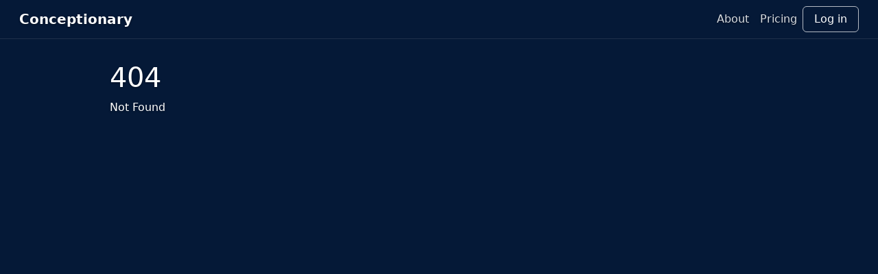

--- FILE ---
content_type: text/html
request_url: https://conceptionary.app/docs/help/troubleshooting/
body_size: 1085
content:
<!doctype html>
<html lang="en">
	<head>
		<meta charset="utf-8" />
		<link rel="icon" href="/favicon.png" />
		<meta name="viewport" content="width=device-width, initial-scale=1, shrink-to-fit=no">
		<!-- Bootstrap CSS -->
		<!-- https://getbootstrap.com/docs/5.3/getting-started/introduction/ -->
		<link
		rel="stylesheet"
		href="https://cdn.jsdelivr.net/npm/bootstrap@5.3.2/dist/css/bootstrap.min.css"
	  />
		
		<link rel="modulepreload" href="/_app/immutable/entry/start.D0lPWYqb.js">
		<link rel="modulepreload" href="/_app/immutable/chunks/entry.BruJJp0_.js">
		<link rel="modulepreload" href="/_app/immutable/chunks/scheduler.DaMC_CYF.js">
		<link rel="modulepreload" href="/_app/immutable/chunks/index.BtL2BHL6.js">
		<link rel="modulepreload" href="/_app/immutable/chunks/paths.BkDaqT9h.js">
		<link rel="modulepreload" href="/_app/immutable/entry/app.DjZ8GE4i.js">
		<link rel="modulepreload" href="/_app/immutable/chunks/preload-helper.D6kgxu3v.js">
		<link rel="modulepreload" href="/_app/immutable/chunks/index.C1ttTUVL.js">
	</head>
	<body data-sveltekit-preload-data="hover">
		<div style="display: contents">
			<script>
				{
					__sveltekit_vipbdi = {
						base: ""
					};

					const element = document.currentScript.parentElement;

					Promise.all([
						import("/_app/immutable/entry/start.D0lPWYqb.js"),
						import("/_app/immutable/entry/app.DjZ8GE4i.js")
					]).then(([kit, app]) => {
						kit.start(app, element);
					});
				}
			</script>
		</div>

		<!-- Bootstrap JS requires jQuery first, then Popper.js, then Bootstrap JS -->
    <script src="https://code.jquery.com/jquery-3.3.1.slim.min.js" integrity="sha384-q8i/X+965DzO0rT7abK41JStQIAqVgRVzpbzo5smXKp4YfRvH+8abtTE1Pi6jizo" crossorigin="anonymous"></script>
    <script src="https://cdn.jsdelivr.net/npm/popper.js@1.14.7/dist/umd/popper.min.js" integrity="sha384-UO2eT0CpHqdSJQ6hJty5KVphtPhzWj9WO1clHTMGa3JDZwrnQq4sF86dIHNDz0W1" crossorigin="anonymous"></script>
    <script src="https://cdn.jsdelivr.net/npm/bootstrap@4.3.1/dist/js/bootstrap.min.js" integrity="sha384-JjSmVgyd0p3pXB1rRibZUAYoIIy6OrQ6VrjIEaFf/nJGzIxFDsf4x0xIM+B07jRM" crossorigin="anonymous"></script>
	<script defer src="https://static.cloudflareinsights.com/beacon.min.js/vcd15cbe7772f49c399c6a5babf22c1241717689176015" integrity="sha512-ZpsOmlRQV6y907TI0dKBHq9Md29nnaEIPlkf84rnaERnq6zvWvPUqr2ft8M1aS28oN72PdrCzSjY4U6VaAw1EQ==" data-cf-beacon='{"version":"2024.11.0","token":"51573765e212440d97896b33bd2ce1bd","r":1,"server_timing":{"name":{"cfCacheStatus":true,"cfEdge":true,"cfExtPri":true,"cfL4":true,"cfOrigin":true,"cfSpeedBrain":true},"location_startswith":null}}' crossorigin="anonymous"></script>
</body>
</html>


--- FILE ---
content_type: application/javascript
request_url: https://conceptionary.app/_app/immutable/chunks/ModalFooter.CORcXsLK.js
body_size: 5640
content:
import{s as w,l as q,e as I,c as M,b as B,f as v,i as L,u as W,p as G,q as J,w as S,r as F,F as ke,m as E,v as se,o as A,A as Pe,z as K,O as Ge,x as sl,a as re,g as de,D as O,h as te,t as Je,d as Re,j as Ze,n as Ve,Z as il,aa as Ke,y as Qe,M as al,H as nl,J as me,G as ol}from"./scheduler.DaMC_CYF.js";import{S as x,i as $,t as _,a as g,g as U,c as j,j as Xe,k as Ye,b as X,d as fe,m as Y,e as p}from"./index.C1ttTUVL.js";import{a as ie,c as z,g as ae,u as fl,b as ul,d as cl,s as rl,e as dl}from"./Theme.svelte_svelte_type_style_lang.XDrloIuL.js";function ml(i){return i.style.display="block",{duration:ie(i),tick:l=>{l===0&&i.classList.add("show")}}}function _l(i){return i.classList.remove("show"),{duration:ie(i),tick:l=>{l===0&&(i.style.display="none")}}}function pl(i,e){const l=e.horizontal?"width":"height";return i.style[l]=`${i.getBoundingClientRect()[l]}px`,i.classList.add("collapsing"),i.classList.remove("collapse","show"),{duration:ie(i),tick:t=>{t>0?i.style[l]="":t===0&&(i.classList.remove("collapsing"),i.classList.add("collapse"))}}}function wl(i,e){const l=e.horizontal,s=l?"width":"height";return i.classList.add("collapsing"),i.classList.remove("collapse","show"),i.style[s]=0,{duration:ie(i),tick:o=>{o<1?l?i.style.width=`${i.scrollWidth}px`:i.style.height=`${i.scrollHeight}px`:(i.classList.remove("collapsing"),i.classList.add("collapse","show"),i.style[s]="")}}}function hl(i){return i.style.display="block",{duration:ie(i),tick:l=>{l>0&&i.classList.add("show")}}}function bl(i){return i.classList.remove("show"),{duration:ie(i),tick:l=>{l===1&&(i.style.display="none")}}}function gl(i){let e,l;const s=i[1].default,t=q(s,i,i[0],null);return{c(){e=I("div"),t&&t.c()},l(o){e=M(o,"DIV",{});var a=B(e);t&&t.l(a),a.forEach(v)},m(o,a){L(o,e,a),t&&t.m(e,null),l=!0},p(o,[a]){t&&t.p&&(!l||a&1)&&W(t,s,o,o[0],l?J(s,o[0],a,null):G(o[0]),null)},i(o){l||(_(t,o),l=!0)},o(o){g(t,o),l=!1},d(o){o&&v(e),t&&t.d(o)}}}function kl(i,e,l){let{$$slots:s={},$$scope:t}=e;return i.$$set=o=>{"$$scope"in o&&l(0,t=o.$$scope)},[t,s]}class vl extends x{constructor(e){super(),$(this,e,kl,gl,w,{})}}function ze(i){let e,l,s,t,o,a,n=[{role:"presentation"},i[4],{class:i[3]}],f={};for(let c=0;c<n.length;c+=1)f=E(f,n[c]);return{c(){e=I("div"),this.h()},l(c){e=M(c,"DIV",{role:!0,class:!0}),B(e).forEach(v),this.h()},h(){A(e,f),Pe(e,"fade",i[1])},m(c,k){L(c,e,k),t=!0,o||(a=K(e,"click",i[6]),o=!0)},p(c,k){A(e,f=ae(n,[{role:"presentation"},k&16&&c[4],(!t||k&8)&&{class:c[3]}])),Pe(e,"fade",c[1])},i(c){t||(c&&Ge(()=>{t&&(s&&s.end(1),l=Xe(e,ml,{}),l.start())}),t=!0)},o(c){l&&l.invalidate(),c&&(s=Ye(e,_l,{})),t=!1},d(c){c&&v(e),c&&s&&s.end(),o=!1,a()}}}function yl(i){let e,l=i[0]&&i[2]&&ze(i);return{c(){l&&l.c(),e=S()},l(s){l&&l.l(s),e=S()},m(s,t){l&&l.m(s,t),L(s,e,t)},p(s,[t]){s[0]&&s[2]?l?(l.p(s,t),t&5&&_(l,1)):(l=ze(s),l.c(),_(l,1),l.m(e.parentNode,e)):l&&(U(),g(l,1,1,()=>{l=null}),j())},i(s){_(l)},o(s){g(l)},d(s){s&&v(e),l&&l.d(s)}}}function Cl(i,e,l){let s;const t=["class","isOpen","fade"];let o=F(e,t),{class:a=""}=e,{isOpen:n=!1}=e,{fade:f=!0}=e,c=!1;ke(()=>{l(2,c=!0)});function k(y){sl.call(this,i,y)}return i.$$set=y=>{e=E(E({},e),se(y)),l(4,o=F(e,t)),"class"in y&&l(5,a=y.class),"isOpen"in y&&l(0,n=y.isOpen),"fade"in y&&l(1,f=y.fade)},i.$$.update=()=>{i.$$.dirty&32&&l(3,s=z(a,"modal-backdrop"))},[n,f,c,s,o,a,k]}class Nl extends x{constructor(e){super(),$(this,e,Cl,yl,w,{class:5,isOpen:0,fade:1})}}function Ol(i){let e,l;const s=i[4].default,t=q(s,i,i[3],null);let o=[i[1],{class:i[0]}],a={};for(let n=0;n<o.length;n+=1)a=E(a,o[n]);return{c(){e=I("div"),t&&t.c(),this.h()},l(n){e=M(n,"DIV",{class:!0});var f=B(e);t&&t.l(f),f.forEach(v),this.h()},h(){A(e,a)},m(n,f){L(n,e,f),t&&t.m(e,null),l=!0},p(n,[f]){t&&t.p&&(!l||f&8)&&W(t,s,n,n[3],l?J(s,n[3],f,null):G(n[3]),null),A(e,a=ae(o,[f&2&&n[1],(!l||f&1)&&{class:n[0]}]))},i(n){l||(_(t,n),l=!0)},o(n){g(t,n),l=!1},d(n){n&&v(e),t&&t.d(n)}}}function El(i,e,l){let s;const t=["class"];let o=F(e,t),{$$slots:a={},$$scope:n}=e,{class:f=""}=e;return i.$$set=c=>{e=E(E({},e),se(c)),l(1,o=F(e,t)),"class"in c&&l(2,f=c.class),"$$scope"in c&&l(3,n=c.$$scope)},i.$$.update=()=>{i.$$.dirty&4&&l(0,s=z(f,"modal-body"))},[s,o,f,n,a]}class Ll extends x{constructor(e){super(),$(this,e,El,Ol,w,{class:2})}}const Dl=i=>({}),Se=i=>({});function Il(i){let e;const l=i[8].default,s=q(l,i,i[7],null);return{c(){s&&s.c()},l(t){s&&s.l(t)},m(t,o){s&&s.m(t,o),e=!0},p(t,o){s&&s.p&&(!e||o&128)&&W(s,l,t,t[7],e?J(l,t[7],o,null):G(t[7]),null)},i(t){e||(_(s,t),e=!0)},o(t){g(s,t),e=!1},d(t){s&&s.d(t)}}}function Ml(i){let e;return{c(){e=Je(i[3])},l(l){e=Re(l,i[3])},m(l,s){L(l,e,s)},p(l,s){s&8&&Ze(e,l[3])},i:Ve,o:Ve,d(l){l&&v(e)}}}function He(i){let e,l,s;return{c(){e=I("button"),this.h()},l(t){e=M(t,"BUTTON",{type:!0,class:!0,"aria-label":!0}),B(e).forEach(v),this.h()},h(){O(e,"type","button"),O(e,"class","btn-close"),O(e,"aria-label",i[1])},m(t,o){L(t,e,o),l||(s=K(e,"click",function(){il(i[0])&&i[0].apply(this,arguments)}),l=!0)},p(t,o){i=t,o&2&&O(e,"aria-label",i[1])},d(t){t&&v(e),l=!1,s()}}}function Bl(i){let e,l=typeof i[0]=="function"&&He(i);return{c(){l&&l.c(),e=S()},l(s){l&&l.l(s),e=S()},m(s,t){l&&l.m(s,t),L(s,e,t)},p(s,t){typeof s[0]=="function"?l?l.p(s,t):(l=He(s),l.c(),l.m(e.parentNode,e)):l&&(l.d(1),l=null)},d(s){s&&v(e),l&&l.d(s)}}}function Fl(i){let e,l,s,t,o,a;const n=[Ml,Il],f=[];function c(d,r){return d[3]?0:1}s=c(i),t=f[s]=n[s](i);const k=i[8].close,y=q(k,i,i[7],Se),h=y||Bl(i);let C=[i[5],{class:i[4]}],P={};for(let d=0;d<C.length;d+=1)P=E(P,C[d]);return{c(){e=I("div"),l=I("h5"),t.c(),o=re(),h&&h.c(),this.h()},l(d){e=M(d,"DIV",{class:!0});var r=B(e);l=M(r,"H5",{class:!0,id:!0});var b=B(l);t.l(b),b.forEach(v),o=de(r),h&&h.l(r),r.forEach(v),this.h()},h(){O(l,"class","modal-title"),O(l,"id",i[2]),A(e,P)},m(d,r){L(d,e,r),te(e,l),f[s].m(l,null),te(e,o),h&&h.m(e,null),a=!0},p(d,[r]){let b=s;s=c(d),s===b?f[s].p(d,r):(U(),g(f[b],1,1,()=>{f[b]=null}),j(),t=f[s],t?t.p(d,r):(t=f[s]=n[s](d),t.c()),_(t,1),t.m(l,null)),(!a||r&4)&&O(l,"id",d[2]),y?y.p&&(!a||r&128)&&W(y,k,d,d[7],a?J(k,d[7],r,Dl):G(d[7]),Se):h&&h.p&&(!a||r&3)&&h.p(d,a?r:-1),A(e,P=ae(C,[r&32&&d[5],(!a||r&16)&&{class:d[4]}]))},i(d){a||(_(t),_(h,d),a=!0)},o(d){g(t),g(h,d),a=!1},d(d){d&&v(e),f[s].d(),h&&h.d(d)}}}function Al(i,e,l){let s;const t=["class","toggle","closeAriaLabel","id","children"];let o=F(e,t),{$$slots:a={},$$scope:n}=e,{class:f=""}=e,{toggle:c=void 0}=e,{closeAriaLabel:k="Close"}=e,{id:y=void 0}=e,{children:h=void 0}=e;return i.$$set=C=>{e=E(E({},e),se(C)),l(5,o=F(e,t)),"class"in C&&l(6,f=C.class),"toggle"in C&&l(0,c=C.toggle),"closeAriaLabel"in C&&l(1,k=C.closeAriaLabel),"id"in C&&l(2,y=C.id),"children"in C&&l(3,h=C.children),"$$scope"in C&&l(7,n=C.$$scope)},i.$$.update=()=>{i.$$.dirty&64&&l(4,s=z(f,"modal-header"))},[c,k,y,h,s,o,f,n,a]}class Pl extends x{constructor(e){super(),$(this,e,Al,Fl,w,{class:6,toggle:0,closeAriaLabel:1,id:2,children:3})}}function Vl(i){let e,l;const s=i[3].default,t=q(s,i,i[2],null);let o=[i[1]],a={};for(let n=0;n<o.length;n+=1)a=E(a,o[n]);return{c(){e=I("div"),t&&t.c(),this.h()},l(n){e=M(n,"DIV",{});var f=B(e);t&&t.l(f),f.forEach(v),this.h()},h(){A(e,a)},m(n,f){L(n,e,f),t&&t.m(e,null),i[4](e),l=!0},p(n,[f]){t&&t.p&&(!l||f&4)&&W(t,s,n,n[2],l?J(s,n[2],f,null):G(n[2]),null),A(e,a=ae(o,[f&2&&n[1]]))},i(n){l||(_(t,n),l=!0)},o(n){g(t,n),l=!1},d(n){n&&v(e),t&&t.d(n),i[4](null)}}}function zl(i,e,l){const s=[];let t=F(e,s),{$$slots:o={},$$scope:a}=e,n,f;ke(()=>{f=document.createElement("div"),document.body.appendChild(f),f.appendChild(n)}),Ke(()=>{f&&document.body.removeChild(f)});function c(k){Qe[k?"unshift":"push"](()=>{n=k,l(0,n)})}return i.$$set=k=>{e=E(E({},e),se(k)),l(1,t=F(e,s)),"$$scope"in k&&l(2,a=k.$$scope)},[n,t,a,o,c]}class Sl extends x{constructor(e){super(),$(this,e,zl,Vl,w,{})}}const Hl=i=>({}),Te=i=>({});function Ue(i){let e,l,s;var t=i[15];function o(a,n){return{props:{$$slots:{default:[Wl]},$$scope:{ctx:a}}}}return t&&(e=me(t,o(i))),{c(){e&&X(e.$$.fragment),l=S()},l(a){e&&fe(e.$$.fragment,a),l=S()},m(a,n){e&&Y(e,a,n),L(a,l,n),s=!0},p(a,n){if(n[0]&32768&&t!==(t=a[15])){if(e){U();const f=e;g(f.$$.fragment,1,0,()=>{p(f,1)}),j()}t?(e=me(t,o(a)),X(e.$$.fragment),_(e.$$.fragment,1),Y(e,l.parentNode,l)):e=null}else if(t){const f={};n[0]&8478703|n[1]&64&&(f.$$scope={dirty:n,ctx:a}),e.$set(f)}},i(a){s||(e&&_(e.$$.fragment,a),s=!0)},o(a){e&&g(e.$$.fragment,a),s=!1},d(a){a&&v(l),e&&p(e,a)}}}function je(i){let e,l,s,t,o,a,n,f,c,k,y,h,C,P;const d=i[34].external,r=q(d,i,i[37],Te);let b=i[2]&&qe(i);const V=[jl,Ul],D=[];function R(m,N){return m[1]?0:1}return a=R(i),n=D[a]=V[a](i),{c(){e=I("div"),r&&r.c(),l=re(),s=I("div"),t=I("div"),b&&b.c(),o=re(),n.c(),this.h()},l(m){e=M(m,"DIV",{style:!0,"aria-labelledby":!0,class:!0,role:!0});var N=B(e);r&&r.l(N),l=de(N),s=M(N,"DIV",{class:!0,role:!0});var H=B(s);t=M(H,"DIV",{class:!0});var Q=B(t);b&&b.l(Q),o=de(Q),n.l(Q),Q.forEach(v),H.forEach(v),N.forEach(v),this.h()},h(){O(t,"class",f=z("modal-content",i[5])),O(s,"class",i[16]),O(s,"role","document"),O(e,"style",i[9]),O(e,"aria-labelledby",i[7]),O(e,"class",c=z("modal",i[8],{fade:i[6],"position-static":i[0]})),O(e,"role","dialog")},m(m,N){L(m,e,N),r&&r.m(e,null),te(e,l),te(e,s),te(s,t),b&&b.m(t,null),te(t,o),D[a].m(t,null),i[35](s),h=!0,C||(P=[K(e,"introstart",i[36]),K(e,"introend",i[19]),K(e,"outrostart",i[20]),K(e,"outroend",i[21]),K(e,"click",i[18]),K(e,"mousedown",i[22])],C=!0)},p(m,N){r&&r.p&&(!h||N[1]&64)&&W(r,d,m,m[37],h?J(d,m[37],N,Hl):G(m[37]),Te),m[2]?b?(b.p(m,N),N[0]&4&&_(b,1)):(b=qe(m),b.c(),_(b,1),b.m(t,o)):b&&(U(),g(b,1,1,()=>{b=null}),j());let H=a;a=R(m),a===H?D[a].p(m,N):(U(),g(D[H],1,1,()=>{D[H]=null}),j(),n=D[a],n?n.p(m,N):(n=D[a]=V[a](m),n.c()),_(n,1),n.m(t,null)),(!h||N[0]&32&&f!==(f=z("modal-content",m[5])))&&O(t,"class",f),(!h||N[0]&65536)&&O(s,"class",m[16]),(!h||N[0]&512)&&O(e,"style",m[9]),(!h||N[0]&128)&&O(e,"aria-labelledby",m[7]),(!h||N[0]&321&&c!==(c=z("modal",m[8],{fade:m[6],"position-static":m[0]})))&&O(e,"class",c)},i(m){h||(_(r,m),_(b),_(n),Ge(()=>{h&&(y&&y.end(1),k=Xe(e,hl,{}),k.start())}),h=!0)},o(m){g(r,m),g(b),g(n),k&&k.invalidate(),y=Ye(e,bl,{}),h=!1},d(m){m&&v(e),r&&r.d(m),b&&b.d(),D[a].d(),i[35](null),m&&y&&y.end(),C=!1,ol(P)}}}function qe(i){let e,l;return e=new Pl({props:{toggle:i[11],id:i[7],$$slots:{default:[Tl]},$$scope:{ctx:i}}}),{c(){X(e.$$.fragment)},l(s){fe(e.$$.fragment,s)},m(s,t){Y(e,s,t),l=!0},p(s,t){const o={};t[0]&2048&&(o.toggle=s[11]),t[0]&128&&(o.id=s[7]),t[0]&4|t[1]&64&&(o.$$scope={dirty:t,ctx:s}),e.$set(o)},i(s){l||(_(e.$$.fragment,s),l=!0)},o(s){g(e.$$.fragment,s),l=!1},d(s){p(e,s)}}}function Tl(i){let e;return{c(){e=Je(i[2])},l(l){e=Re(l,i[2])},m(l,s){L(l,e,s)},p(l,s){s[0]&4&&Ze(e,l[2])},d(l){l&&v(e)}}}function Ul(i){let e;const l=i[34].default,s=q(l,i,i[37],null);return{c(){s&&s.c()},l(t){s&&s.l(t)},m(t,o){s&&s.m(t,o),e=!0},p(t,o){s&&s.p&&(!e||o[1]&64)&&W(s,l,t,t[37],e?J(l,t[37],o,null):G(t[37]),null)},i(t){e||(_(s,t),e=!0)},o(t){g(s,t),e=!1},d(t){s&&s.d(t)}}}function jl(i){let e,l;return e=new Ll({props:{$$slots:{default:[ql]},$$scope:{ctx:i}}}),{c(){X(e.$$.fragment)},l(s){fe(e.$$.fragment,s)},m(s,t){Y(e,s,t),l=!0},p(s,t){const o={};t[1]&64&&(o.$$scope={dirty:t,ctx:s}),e.$set(o)},i(s){l||(_(e.$$.fragment,s),l=!0)},o(s){g(e.$$.fragment,s),l=!1},d(s){p(e,s)}}}function ql(i){let e;const l=i[34].default,s=q(l,i,i[37],null);return{c(){s&&s.c()},l(t){s&&s.l(t)},m(t,o){s&&s.m(t,o),e=!0},p(t,o){s&&s.p&&(!e||o[1]&64)&&W(s,l,t,t[37],e?J(l,t[37],o,null):G(t[37]),null)},i(t){e||(_(s,t),e=!0)},o(t){g(s,t),e=!1},d(t){s&&s.d(t)}}}function Wl(i){let e,l,s=i[3]&&je(i),t=[{class:i[12]},{tabindex:"-1"},i[23],{"data-bs-theme":i[10]}],o={};for(let a=0;a<t.length;a+=1)o=E(o,t[a]);return{c(){e=I("div"),s&&s.c(),this.h()},l(a){e=M(a,"DIV",{class:!0,tabindex:!0,"data-bs-theme":!0});var n=B(e);s&&s.l(n),n.forEach(v),this.h()},h(){A(e,o)},m(a,n){L(a,e,n),s&&s.m(e,null),l=!0},p(a,n){a[3]?s?(s.p(a,n),n[0]&8&&_(s,1)):(s=je(a),s.c(),_(s,1),s.m(e,null)):s&&(U(),g(s,1,1,()=>{s=null}),j()),A(e,o=ae(t,[(!l||n[0]&4096)&&{class:a[12]},{tabindex:"-1"},n[0]&8388608&&a[23],(!l||n[0]&1024)&&{"data-bs-theme":a[10]}]))},i(a){l||(_(s),l=!0)},o(a){g(s),l=!1},d(a){a&&v(e),s&&s.d()}}}function We(i){let e,l,s;var t=i[15];function o(a,n){return{props:{$$slots:{default:[Gl]},$$scope:{ctx:a}}}}return t&&(e=me(t,o(i))),{c(){e&&X(e.$$.fragment),l=S()},l(a){e&&fe(e.$$.fragment,a),l=S()},m(a,n){e&&Y(e,a,n),L(a,l,n),s=!0},p(a,n){if(n[0]&32768&&t!==(t=a[15])){if(e){U();const f=e;g(f.$$.fragment,1,0,()=>{p(f,1)}),j()}t?(e=me(t,o(a)),X(e.$$.fragment),_(e.$$.fragment,1),Y(e,l.parentNode,l)):e=null}else if(t){const f={};n[0]&72|n[1]&64&&(f.$$scope={dirty:n,ctx:a}),e.$set(f)}},i(a){s||(e&&_(e.$$.fragment,a),s=!0)},o(a){e&&g(e.$$.fragment,a),s=!1},d(a){a&&v(l),e&&p(e,a)}}}function Gl(i){let e,l;return e=new Nl({props:{fade:i[6],isOpen:i[3]}}),{c(){X(e.$$.fragment)},l(s){fe(e.$$.fragment,s)},m(s,t){Y(e,s,t),l=!0},p(s,t){const o={};t[0]&64&&(o.fade=s[6]),t[0]&8&&(o.isOpen=s[3]),e.$set(o)},i(s){l||(_(e.$$.fragment,s),l=!0)},o(s){g(e.$$.fragment,s),l=!1},d(s){p(e,s)}}}function Jl(i){let e,l,s,t=i[13]&&Ue(i),o=i[4]&&!i[0]&&We(i);return{c(){t&&t.c(),e=re(),o&&o.c(),l=S()},l(a){t&&t.l(a),e=de(a),o&&o.l(a),l=S()},m(a,n){t&&t.m(a,n),L(a,e,n),o&&o.m(a,n),L(a,l,n),s=!0},p(a,n){a[13]?t?(t.p(a,n),n[0]&8192&&_(t,1)):(t=Ue(a),t.c(),_(t,1),t.m(e.parentNode,e)):t&&(U(),g(t,1,1,()=>{t=null}),j()),a[4]&&!a[0]?o?(o.p(a,n),n[0]&17&&_(o,1)):(o=We(a),o.c(),_(o,1),o.m(l.parentNode,l)):o&&(U(),g(o,1,1,()=>{o=null}),j())},i(a){s||(_(t),_(o),s=!0)},o(a){g(t),g(o),s=!1},d(a){a&&(v(e),v(l)),t&&t.d(a),o&&o.d(a)}}}let oe=0;const ge="modal-dialog";function Rl(i,e,l){let s,t;const o=["class","static","autoFocus","body","centered","container","fullscreen","header","isOpen","keyboard","backdrop","contentClassName","fade","labelledBy","modalClassName","modalStyle","returnFocusAfterClose","scrollable","size","theme","toggle","unmountOnClose","wrapClassName"];let a=F(e,o),{$$slots:n={},$$scope:f}=e;const c=al();let{class:k=""}=e,{static:y=!1}=e,{autoFocus:h=!0}=e,{body:C=!1}=e,{centered:P=!1}=e,{container:d=void 0}=e,{fullscreen:r=!1}=e,{header:b=void 0}=e,{isOpen:V=!1}=e,{keyboard:D=!0}=e,{backdrop:R=!0}=e,{contentClassName:m=""}=e,{fade:N=!0}=e,{labelledBy:H=b?`modal-${fl()}`:void 0}=e,{modalClassName:Q=""}=e,{modalStyle:ve=null}=e,{returnFocusAfterClose:_e=!0}=e,{scrollable:he=!1}=e,{size:ue=""}=e,{theme:ye=null}=e,{toggle:ee=void 0}=e,{unmountOnClose:be=!0}=e,{wrapClassName:Ce=""}=e,Z=!1,ce=!1,le,Ne,Oe=V,Ee=Z,T,Le,ne;ke(()=>{V&&(Ie(),Z=!0),Z&&h&&De()}),Ke(()=>{Be(),Z&&Fe()}),nl(()=>{V&&!Oe&&(Ie(),Z=!0),h&&Z&&!Ee&&De(),Oe=V,Ee=Z});function De(){T&&T.parentNode&&typeof T.parentNode.focus=="function"&&T.parentNode.focus()}function Ie(){try{le=document.activeElement}catch{le=null}y||(Ne=ul(),cl(),oe===0&&(document.body.className=z(document.body.className,"modal-open")),++oe),l(13,ce=!0)}function Me(){le&&(typeof le.focus=="function"&&_e&&le.focus(),le=null)}function Be(){Me()}function Fe(){oe<=1&&document.body.classList.remove("modal-open"),Me(),oe=Math.max(0,oe-1),rl(Ne)}function pe(u){if(u.target===Le){if(!V||!R)return;const Ae=T?T.parentNode:null;R===!0&&Ae&&u.target===Ae&&ee&&(u.stopPropagation(),ee(u))}}function we(){c("open"),ne=dl(document,"keydown",u=>{u.key&&u.key==="Escape"&&D&&ee&&R===!0&&(ne&&ne(),ee(u))})}function xe(){c("closing"),ne&&ne()}function $e(){c("close"),be&&Be(),Fe(),ce&&(Z=!1),l(13,ce=!1)}function el(u){Le=u.target}function ll(u){Qe[u?"unshift":"push"](()=>{T=u,l(14,T)})}const tl=()=>c("opening");return i.$$set=u=>{e=E(E({},e),se(u)),l(23,a=F(e,o)),"class"in u&&l(24,k=u.class),"static"in u&&l(0,y=u.static),"autoFocus"in u&&l(25,h=u.autoFocus),"body"in u&&l(1,C=u.body),"centered"in u&&l(26,P=u.centered),"container"in u&&l(27,d=u.container),"fullscreen"in u&&l(28,r=u.fullscreen),"header"in u&&l(2,b=u.header),"isOpen"in u&&l(3,V=u.isOpen),"keyboard"in u&&l(29,D=u.keyboard),"backdrop"in u&&l(4,R=u.backdrop),"contentClassName"in u&&l(5,m=u.contentClassName),"fade"in u&&l(6,N=u.fade),"labelledBy"in u&&l(7,H=u.labelledBy),"modalClassName"in u&&l(8,Q=u.modalClassName),"modalStyle"in u&&l(9,ve=u.modalStyle),"returnFocusAfterClose"in u&&l(30,_e=u.returnFocusAfterClose),"scrollable"in u&&l(31,he=u.scrollable),"size"in u&&l(32,ue=u.size),"theme"in u&&l(10,ye=u.theme),"toggle"in u&&l(11,ee=u.toggle),"unmountOnClose"in u&&l(33,be=u.unmountOnClose),"wrapClassName"in u&&l(12,Ce=u.wrapClassName),"$$scope"in u&&l(37,f=u.$$scope)},i.$$.update=()=>{i.$$.dirty[0]&352321536|i.$$.dirty[1]&3&&l(16,s=z(ge,k,{[`modal-${ue}`]:ue,"modal-fullscreen":r===!0,[`modal-fullscreen-${r}-down`]:r&&typeof r=="string",[`${ge}-centered`]:P,[`${ge}-scrollable`]:he})),i.$$.dirty[0]&134217729&&l(15,t=d==="inline"||y?vl:Sl)},[y,C,b,V,R,m,N,H,Q,ve,ye,ee,Ce,ce,T,t,s,c,pe,we,xe,$e,el,a,k,h,P,d,r,D,_e,he,ue,be,n,ll,tl,f]}class xl extends x{constructor(e){super(),$(this,e,Rl,Jl,w,{class:24,static:0,autoFocus:25,body:1,centered:26,container:27,fullscreen:28,header:2,isOpen:3,keyboard:29,backdrop:4,contentClassName:5,fade:6,labelledBy:7,modalClassName:8,modalStyle:9,returnFocusAfterClose:30,scrollable:31,size:32,theme:10,toggle:11,unmountOnClose:33,wrapClassName:12},null,[-1,-1])}}function Zl(i){let e,l;const s=i[4].default,t=q(s,i,i[3],null);let o=[i[1],{class:i[0]}],a={};for(let n=0;n<o.length;n+=1)a=E(a,o[n]);return{c(){e=I("div"),t&&t.c(),this.h()},l(n){e=M(n,"DIV",{class:!0});var f=B(e);t&&t.l(f),f.forEach(v),this.h()},h(){A(e,a)},m(n,f){L(n,e,f),t&&t.m(e,null),l=!0},p(n,[f]){t&&t.p&&(!l||f&8)&&W(t,s,n,n[3],l?J(s,n[3],f,null):G(n[3]),null),A(e,a=ae(o,[f&2&&n[1],(!l||f&1)&&{class:n[0]}]))},i(n){l||(_(t,n),l=!0)},o(n){g(t,n),l=!1},d(n){n&&v(e),t&&t.d(n)}}}function Kl(i,e,l){let s;const t=["class"];let o=F(e,t),{$$slots:a={},$$scope:n}=e,{class:f=""}=e;return i.$$set=c=>{e=E(E({},e),se(c)),l(1,o=F(e,t)),"class"in c&&l(2,f=c.class),"$$scope"in c&&l(3,n=c.$$scope)},i.$$.update=()=>{i.$$.dirty&4&&l(0,s=z(f,"modal-footer"))},[s,o,f,n,a]}class $l extends x{constructor(e){super(),$(this,e,Kl,Zl,w,{class:2})}}export{xl as M,Pl as a,Ll as b,$l as c,wl as d,pl as e};


--- FILE ---
content_type: application/javascript
request_url: https://conceptionary.app/_app/immutable/entry/start.D0lPWYqb.js
body_size: -337
content:
import{a as t}from"../chunks/entry.BruJJp0_.js";export{t as start};


--- FILE ---
content_type: application/javascript
request_url: https://conceptionary.app/_app/immutable/chunks/pdf.Bfks73lE.js
body_size: 125428
content:
var km=Object.defineProperty;var Fm=(c,e,t)=>e in c?km(c,e,{enumerable:!0,configurable:!0,writable:!0,value:t}):c[e]=t;var U=(c,e,t)=>(Fm(c,typeof e!="symbol"?e+"":e,t),t),_u=(c,e,t)=>{if(!e.has(c))throw TypeError("Cannot "+t)};var a=(c,e,t)=>(_u(c,e,"read from private field"),t?t.call(c):e.get(c)),g=(c,e,t)=>{if(e.has(c))throw TypeError("Cannot add the same private member more than once");e instanceof WeakSet?e.add(c):e.set(c,t)},v=(c,e,t,s)=>(_u(c,e,"write to private field"),s?s.call(c,t):e.set(c,t),t);var se=(c,e,t,s)=>({set _(i){v(c,e,i,t)},get _(){return a(c,e,s)}}),y=(c,e,t)=>(_u(c,e,"access private method"),t);var Nm={9306:(c,e,t)=>{var s=t(4901),i=t(6823),n=TypeError;c.exports=function(r){if(s(r))return r;throw new n(i(r)+" is not a function")}},3506:(c,e,t)=>{var s=t(3925),i=String,n=TypeError;c.exports=function(r){if(s(r))return r;throw new n("Can't set "+i(r)+" as a prototype")}},7080:(c,e,t)=>{var s=t(4402).has;c.exports=function(i){return s(i),i}},679:(c,e,t)=>{var s=t(1625),i=TypeError;c.exports=function(n,r){if(s(r,n))return n;throw new i("Incorrect invocation")}},8551:(c,e,t)=>{var s=t(34),i=String,n=TypeError;c.exports=function(r){if(s(r))return r;throw new n(i(r)+" is not an object")}},7811:c=>{c.exports=typeof ArrayBuffer<"u"&&typeof DataView<"u"},7394:(c,e,t)=>{var s=t(4576),i=t(6706),n=t(2195),r=s.ArrayBuffer,o=s.TypeError;c.exports=r&&i(r.prototype,"byteLength","get")||function(l){if(n(l)!=="ArrayBuffer")throw new o("ArrayBuffer expected");return l.byteLength}},3238:(c,e,t)=>{var s=t(4576),i=t(7476),n=t(7394),r=s.ArrayBuffer,o=r&&r.prototype,l=o&&i(o.slice);c.exports=function(h){if(n(h)!==0||!l)return!1;try{return l(h,0,0),!1}catch{return!0}}},5169:(c,e,t)=>{var s=t(3238),i=TypeError;c.exports=function(n){if(s(n))throw new i("ArrayBuffer is detached");return n}},5636:(c,e,t)=>{var s=t(4576),i=t(9504),n=t(6706),r=t(7696),o=t(5169),l=t(7394),h=t(4483),d=t(1548),u=s.structuredClone,f=s.ArrayBuffer,p=s.DataView,m=Math.min,b=f.prototype,w=p.prototype,A=i(b.slice),E=n(b,"resizable","get"),x=n(b,"maxByteLength","get"),T=i(w.getInt8),S=i(w.setInt8);c.exports=(d||h)&&function(C,R,I){var P=l(C),O=R===void 0?P:r(R),L=!E||!E(C),K;if(o(C),d&&(C=u(C,{transfer:[C]}),P===O&&(I||L)))return C;if(P>=O&&(!I||L))K=A(C,0,O);else{var V=I&&!L&&x?{maxByteLength:x(C)}:void 0;K=new f(O,V);for(var W=new p(C),ot=new p(K),_=m(O,P),k=0;k<_;k++)S(ot,k,T(W,k))}return d||h(C),K}},4644:(c,e,t)=>{var s=t(7811),i=t(3724),n=t(4576),r=t(4901),o=t(34),l=t(9297),h=t(6955),d=t(6823),u=t(6699),f=t(6840),p=t(2106),m=t(1625),b=t(2787),w=t(2967),A=t(8227),E=t(3392),x=t(1181),T=x.enforce,S=x.get,C=n.Int8Array,R=C&&C.prototype,I=n.Uint8ClampedArray,P=I&&I.prototype,O=C&&b(C),L=R&&b(R),K=Object.prototype,V=n.TypeError,W=A("toStringTag"),ot=E("TYPED_ARRAY_TAG"),_="TypedArrayConstructor",k=s&&!!w&&h(n.opera)!=="Opera",tt=!1,it,ut,yt,at={Int8Array:1,Uint8Array:1,Uint8ClampedArray:1,Int16Array:2,Uint16Array:2,Int32Array:4,Uint32Array:4,Float32Array:4,Float64Array:8},lt={BigInt64Array:8,BigUint64Array:8},ss=function(At){if(!o(At))return!1;var wt=h(At);return wt==="DataView"||l(at,wt)||l(lt,wt)},is=function(j){var At=b(j);if(o(At)){var wt=S(At);return wt&&l(wt,_)?wt[_]:is(At)}},F=function(j){if(!o(j))return!1;var At=h(j);return l(at,At)||l(lt,At)},M=function(j){if(F(j))return j;throw new V("Target is not a typed array")},D=function(j){if(r(j)&&(!w||m(O,j)))return j;throw new V(d(j)+" is not a typed array constructor")},X=function(j,At,wt,ns){if(i){if(wt)for(var ee in at){var Lt=n[ee];if(Lt&&l(Lt.prototype,j))try{delete Lt.prototype[j]}catch{try{Lt.prototype[j]=At}catch{}}}(!L[j]||wt)&&f(L,j,wt?At:k&&R[j]||At,ns)}},ht=function(j,At,wt){var ns,ee;if(i){if(w){if(wt){for(ns in at)if(ee=n[ns],ee&&l(ee,j))try{delete ee[j]}catch{}}if(!O[j]||wt)try{return f(O,j,wt?At:k&&O[j]||At)}catch{}else return}for(ns in at)ee=n[ns],ee&&(!ee[j]||wt)&&f(ee,j,At)}};for(it in at)ut=n[it],yt=ut&&ut.prototype,yt?T(yt)[_]=ut:k=!1;for(it in lt)ut=n[it],yt=ut&&ut.prototype,yt&&(T(yt)[_]=ut);if((!k||!r(O)||O===Function.prototype)&&(O=function(){throw new V("Incorrect invocation")},k))for(it in at)n[it]&&w(n[it],O);if((!k||!L||L===K)&&(L=O.prototype,k))for(it in at)n[it]&&w(n[it].prototype,L);if(k&&b(P)!==L&&w(P,L),i&&!l(L,W)){tt=!0,p(L,W,{configurable:!0,get:function(){return o(this)?this[ot]:void 0}});for(it in at)n[it]&&u(n[it],ot,it)}c.exports={NATIVE_ARRAY_BUFFER_VIEWS:k,TYPED_ARRAY_TAG:tt&&ot,aTypedArray:M,aTypedArrayConstructor:D,exportTypedArrayMethod:X,exportTypedArrayStaticMethod:ht,getTypedArrayConstructor:is,isView:ss,isTypedArray:F,TypedArray:O,TypedArrayPrototype:L}},5370:(c,e,t)=>{var s=t(6198);c.exports=function(i,n,r){for(var o=0,l=arguments.length>2?r:s(n),h=new i(l);l>o;)h[o]=n[o++];return h}},9617:(c,e,t)=>{var s=t(5397),i=t(5610),n=t(6198),r=function(o){return function(l,h,d){var u=s(l),f=n(u);if(f===0)return!o&&-1;var p=i(d,f),m;if(o&&h!==h){for(;f>p;)if(m=u[p++],m!==m)return!0}else for(;f>p;p++)if((o||p in u)&&u[p]===h)return o||p||0;return!o&&-1}};c.exports={includes:r(!0),indexOf:r(!1)}},4527:(c,e,t)=>{var s=t(3724),i=t(4376),n=TypeError,r=Object.getOwnPropertyDescriptor,o=s&&!function(){if(this!==void 0)return!0;try{Object.defineProperty([],"length",{writable:!1}).length=1}catch(l){return l instanceof TypeError}}();c.exports=o?function(l,h){if(i(l)&&!r(l,"length").writable)throw new n("Cannot set read only .length");return l.length=h}:function(l,h){return l.length=h}},7680:(c,e,t)=>{var s=t(9504);c.exports=s([].slice)},7628:(c,e,t)=>{var s=t(6198);c.exports=function(i,n){for(var r=s(i),o=new n(r),l=0;l<r;l++)o[l]=i[r-l-1];return o}},9928:(c,e,t)=>{var s=t(6198),i=t(1291),n=RangeError;c.exports=function(r,o,l,h){var d=s(r),u=i(l),f=u<0?d+u:u;if(f>=d||f<0)throw new n("Incorrect index");for(var p=new o(d),m=0;m<d;m++)p[m]=m===f?h:r[m];return p}},6319:(c,e,t)=>{var s=t(8551),i=t(9539);c.exports=function(n,r,o,l){try{return l?r(s(o)[0],o[1]):r(o)}catch(h){i(n,"throw",h)}}},2195:(c,e,t)=>{var s=t(9504),i=s({}.toString),n=s("".slice);c.exports=function(r){return n(i(r),8,-1)}},6955:(c,e,t)=>{var s=t(2140),i=t(4901),n=t(2195),r=t(8227),o=r("toStringTag"),l=Object,h=n(function(){return arguments}())==="Arguments",d=function(u,f){try{return u[f]}catch{}};c.exports=s?n:function(u){var f,p,m;return u===void 0?"Undefined":u===null?"Null":typeof(p=d(f=l(u),o))=="string"?p:h?n(f):(m=n(f))==="Object"&&i(f.callee)?"Arguments":m}},7740:(c,e,t)=>{var s=t(9297),i=t(5031),n=t(7347),r=t(4913);c.exports=function(o,l,h){for(var d=i(l),u=r.f,f=n.f,p=0;p<d.length;p++){var m=d[p];!s(o,m)&&!(h&&s(h,m))&&u(o,m,f(l,m))}}},2211:(c,e,t)=>{var s=t(9039);c.exports=!s(function(){function i(){}return i.prototype.constructor=null,Object.getPrototypeOf(new i)!==i.prototype})},2529:c=>{c.exports=function(e,t){return{value:e,done:t}}},6699:(c,e,t)=>{var s=t(3724),i=t(4913),n=t(6980);c.exports=s?function(r,o,l){return i.f(r,o,n(1,l))}:function(r,o,l){return r[o]=l,r}},6980:c=>{c.exports=function(e,t){return{enumerable:!(e&1),configurable:!(e&2),writable:!(e&4),value:t}}},4659:(c,e,t)=>{var s=t(3724),i=t(4913),n=t(6980);c.exports=function(r,o,l){s?i.f(r,o,n(0,l)):r[o]=l}},2106:(c,e,t)=>{var s=t(283),i=t(4913);c.exports=function(n,r,o){return o.get&&s(o.get,r,{getter:!0}),o.set&&s(o.set,r,{setter:!0}),i.f(n,r,o)}},6840:(c,e,t)=>{var s=t(4901),i=t(4913),n=t(283),r=t(9433);c.exports=function(o,l,h,d){d||(d={});var u=d.enumerable,f=d.name!==void 0?d.name:l;if(s(h)&&n(h,f,d),d.global)u?o[l]=h:r(l,h);else{try{d.unsafe?o[l]&&(u=!0):delete o[l]}catch{}u?o[l]=h:i.f(o,l,{value:h,enumerable:!1,configurable:!d.nonConfigurable,writable:!d.nonWritable})}return o}},6279:(c,e,t)=>{var s=t(6840);c.exports=function(i,n,r){for(var o in n)s(i,o,n[o],r);return i}},9433:(c,e,t)=>{var s=t(4576),i=Object.defineProperty;c.exports=function(n,r){try{i(s,n,{value:r,configurable:!0,writable:!0})}catch{s[n]=r}return r}},3724:(c,e,t)=>{var s=t(9039);c.exports=!s(function(){return Object.defineProperty({},1,{get:function(){return 7}})[1]!==7})},4483:(c,e,t)=>{var s=t(4576),i=t(9429),n=t(1548),r=s.structuredClone,o=s.ArrayBuffer,l=s.MessageChannel,h=!1,d,u,f,p;if(n)h=function(m){r(m,{transfer:[m]})};else if(o)try{l||(d=i("worker_threads"),d&&(l=d.MessageChannel)),l&&(u=new l,f=new o(2),p=function(m){u.port1.postMessage(null,[m])},f.byteLength===2&&(p(f),f.byteLength===0&&(h=p)))}catch{}c.exports=h},4055:(c,e,t)=>{var s=t(4576),i=t(34),n=s.document,r=i(n)&&i(n.createElement);c.exports=function(o){return r?n.createElement(o):{}}},6837:c=>{var e=TypeError,t=9007199254740991;c.exports=function(s){if(s>t)throw e("Maximum allowed index exceeded");return s}},5002:c=>{c.exports={IndexSizeError:{s:"INDEX_SIZE_ERR",c:1,m:1},DOMStringSizeError:{s:"DOMSTRING_SIZE_ERR",c:2,m:0},HierarchyRequestError:{s:"HIERARCHY_REQUEST_ERR",c:3,m:1},WrongDocumentError:{s:"WRONG_DOCUMENT_ERR",c:4,m:1},InvalidCharacterError:{s:"INVALID_CHARACTER_ERR",c:5,m:1},NoDataAllowedError:{s:"NO_DATA_ALLOWED_ERR",c:6,m:0},NoModificationAllowedError:{s:"NO_MODIFICATION_ALLOWED_ERR",c:7,m:1},NotFoundError:{s:"NOT_FOUND_ERR",c:8,m:1},NotSupportedError:{s:"NOT_SUPPORTED_ERR",c:9,m:1},InUseAttributeError:{s:"INUSE_ATTRIBUTE_ERR",c:10,m:1},InvalidStateError:{s:"INVALID_STATE_ERR",c:11,m:1},SyntaxError:{s:"SYNTAX_ERR",c:12,m:1},InvalidModificationError:{s:"INVALID_MODIFICATION_ERR",c:13,m:1},NamespaceError:{s:"NAMESPACE_ERR",c:14,m:1},InvalidAccessError:{s:"INVALID_ACCESS_ERR",c:15,m:1},ValidationError:{s:"VALIDATION_ERR",c:16,m:0},TypeMismatchError:{s:"TYPE_MISMATCH_ERR",c:17,m:1},SecurityError:{s:"SECURITY_ERR",c:18,m:1},NetworkError:{s:"NETWORK_ERR",c:19,m:1},AbortError:{s:"ABORT_ERR",c:20,m:1},URLMismatchError:{s:"URL_MISMATCH_ERR",c:21,m:1},QuotaExceededError:{s:"QUOTA_EXCEEDED_ERR",c:22,m:1},TimeoutError:{s:"TIMEOUT_ERR",c:23,m:1},InvalidNodeTypeError:{s:"INVALID_NODE_TYPE_ERR",c:24,m:1},DataCloneError:{s:"DATA_CLONE_ERR",c:25,m:1}}},8727:c=>{c.exports=["constructor","hasOwnProperty","isPrototypeOf","propertyIsEnumerable","toLocaleString","toString","valueOf"]},6193:(c,e,t)=>{var s=t(4215);c.exports=s==="NODE"},2839:(c,e,t)=>{var s=t(4576),i=s.navigator,n=i&&i.userAgent;c.exports=n?String(n):""},9519:(c,e,t)=>{var s=t(4576),i=t(2839),n=s.process,r=s.Deno,o=n&&n.versions||r&&r.version,l=o&&o.v8,h,d;l&&(h=l.split("."),d=h[0]>0&&h[0]<4?1:+(h[0]+h[1])),!d&&i&&(h=i.match(/Edge\/(\d+)/),(!h||h[1]>=74)&&(h=i.match(/Chrome\/(\d+)/),h&&(d=+h[1]))),c.exports=d},4215:(c,e,t)=>{var s=t(4576),i=t(2839),n=t(2195),r=function(o){return i.slice(0,o.length)===o};c.exports=function(){return r("Bun/")?"BUN":r("Cloudflare-Workers")?"CLOUDFLARE":r("Deno/")?"DENO":r("Node.js/")?"NODE":s.Bun&&typeof Bun.version=="string"?"BUN":s.Deno&&typeof Deno.version=="object"?"DENO":n(s.process)==="process"?"NODE":s.window&&s.document?"BROWSER":"REST"}()},8574:(c,e,t)=>{var s=t(9504),i=Error,n=s("".replace),r=function(h){return String(new i(h).stack)}("zxcasd"),o=/\n\s*at [^:]*:[^\n]*/,l=o.test(r);c.exports=function(h,d){if(l&&typeof h=="string"&&!i.prepareStackTrace)for(;d--;)h=n(h,o,"");return h}},6518:(c,e,t)=>{var s=t(4576),i=t(7347).f,n=t(6699),r=t(6840),o=t(9433),l=t(7740),h=t(2796);c.exports=function(d,u){var f=d.target,p=d.global,m=d.stat,b,w,A,E,x,T;if(p?w=s:m?w=s[f]||o(f,{}):w=s[f]&&s[f].prototype,w)for(A in u){if(x=u[A],d.dontCallGetSet?(T=i(w,A),E=T&&T.value):E=w[A],b=h(p?A:f+(m?".":"#")+A,d.forced),!b&&E!==void 0){if(typeof x==typeof E)continue;l(x,E)}(d.sham||E&&E.sham)&&n(x,"sham",!0),r(w,A,x,d)}}},9039:c=>{c.exports=function(e){try{return!!e()}catch{return!0}}},8745:(c,e,t)=>{var s=t(616),i=Function.prototype,n=i.apply,r=i.call;c.exports=typeof Reflect=="object"&&Reflect.apply||(s?r.bind(n):function(){return r.apply(n,arguments)})},6080:(c,e,t)=>{var s=t(7476),i=t(9306),n=t(616),r=s(s.bind);c.exports=function(o,l){return i(o),l===void 0?o:n?r(o,l):function(){return o.apply(l,arguments)}}},616:(c,e,t)=>{var s=t(9039);c.exports=!s(function(){var i=(function(){}).bind();return typeof i!="function"||i.hasOwnProperty("prototype")})},9565:(c,e,t)=>{var s=t(616),i=Function.prototype.call;c.exports=s?i.bind(i):function(){return i.apply(i,arguments)}},350:(c,e,t)=>{var s=t(3724),i=t(9297),n=Function.prototype,r=s&&Object.getOwnPropertyDescriptor,o=i(n,"name"),l=o&&(function(){}).name==="something",h=o&&(!s||s&&r(n,"name").configurable);c.exports={EXISTS:o,PROPER:l,CONFIGURABLE:h}},6706:(c,e,t)=>{var s=t(9504),i=t(9306);c.exports=function(n,r,o){try{return s(i(Object.getOwnPropertyDescriptor(n,r)[o]))}catch{}}},7476:(c,e,t)=>{var s=t(2195),i=t(9504);c.exports=function(n){if(s(n)==="Function")return i(n)}},9504:(c,e,t)=>{var s=t(616),i=Function.prototype,n=i.call,r=s&&i.bind.bind(n,n);c.exports=s?r:function(o){return function(){return n.apply(o,arguments)}}},9429:(c,e,t)=>{var s=t(4576),i=t(6193);c.exports=function(n){if(i){try{return s.process.getBuiltinModule(n)}catch{}try{return Function('return require("'+n+'")')()}catch{}}}},7751:(c,e,t)=>{var s=t(4576),i=t(4901),n=function(r){return i(r)?r:void 0};c.exports=function(r,o){return arguments.length<2?n(s[r]):s[r]&&s[r][o]}},1767:c=>{c.exports=function(e){return{iterator:e,next:e.next,done:!1}}},8646:(c,e,t)=>{var s=t(9565),i=t(8551),n=t(1767),r=t(851);c.exports=function(o,l){(!l||typeof o!="string")&&i(o);var h=r(o);return n(i(h!==void 0?s(h,o):o))}},851:(c,e,t)=>{var s=t(6955),i=t(5966),n=t(4117),r=t(6269),o=t(8227),l=o("iterator");c.exports=function(h){if(!n(h))return i(h,l)||i(h,"@@iterator")||r[s(h)]}},81:(c,e,t)=>{var s=t(9565),i=t(9306),n=t(8551),r=t(6823),o=t(851),l=TypeError;c.exports=function(h,d){var u=arguments.length<2?o(h):d;if(i(u))return n(s(u,h));throw new l(r(h)+" is not iterable")}},5966:(c,e,t)=>{var s=t(9306),i=t(4117);c.exports=function(n,r){var o=n[r];return i(o)?void 0:s(o)}},3789:(c,e,t)=>{var s=t(9306),i=t(8551),n=t(9565),r=t(1291),o=t(1767),l="Invalid size",h=RangeError,d=TypeError,u=Math.max,f=function(p,m){this.set=p,this.size=u(m,0),this.has=s(p.has),this.keys=s(p.keys)};f.prototype={getIterator:function(){return o(i(n(this.keys,this.set)))},includes:function(p){return n(this.has,this.set,p)}},c.exports=function(p){i(p);var m=+p.size;if(m!==m)throw new d(l);var b=r(m);if(b<0)throw new h(l);return new f(p,b)}},4576:function(c){var e=function(t){return t&&t.Math===Math&&t};c.exports=e(typeof globalThis=="object"&&globalThis)||e(typeof window=="object"&&window)||e(typeof self=="object"&&self)||e(typeof global=="object"&&global)||e(typeof this=="object"&&this)||function(){return this}()||Function("return this")()},9297:(c,e,t)=>{var s=t(9504),i=t(8981),n=s({}.hasOwnProperty);c.exports=Object.hasOwn||function(o,l){return n(i(o),l)}},421:c=>{c.exports={}},397:(c,e,t)=>{var s=t(7751);c.exports=s("document","documentElement")},5917:(c,e,t)=>{var s=t(3724),i=t(9039),n=t(4055);c.exports=!s&&!i(function(){return Object.defineProperty(n("div"),"a",{get:function(){return 7}}).a!==7})},7055:(c,e,t)=>{var s=t(9504),i=t(9039),n=t(2195),r=Object,o=s("".split);c.exports=i(function(){return!r("z").propertyIsEnumerable(0)})?function(l){return n(l)==="String"?o(l,""):r(l)}:r},3167:(c,e,t)=>{var s=t(4901),i=t(34),n=t(2967);c.exports=function(r,o,l){var h,d;return n&&s(h=o.constructor)&&h!==l&&i(d=h.prototype)&&d!==l.prototype&&n(r,d),r}},3706:(c,e,t)=>{var s=t(9504),i=t(4901),n=t(7629),r=s(Function.toString);i(n.inspectSource)||(n.inspectSource=function(o){return r(o)}),c.exports=n.inspectSource},1181:(c,e,t)=>{var s=t(8622),i=t(4576),n=t(34),r=t(6699),o=t(9297),l=t(7629),h=t(6119),d=t(421),u="Object already initialized",f=i.TypeError,p=i.WeakMap,m,b,w,A=function(S){return w(S)?b(S):m(S,{})},E=function(S){return function(C){var R;if(!n(C)||(R=b(C)).type!==S)throw new f("Incompatible receiver, "+S+" required");return R}};if(s||l.state){var x=l.state||(l.state=new p);x.get=x.get,x.has=x.has,x.set=x.set,m=function(S,C){if(x.has(S))throw new f(u);return C.facade=S,x.set(S,C),C},b=function(S){return x.get(S)||{}},w=function(S){return x.has(S)}}else{var T=h("state");d[T]=!0,m=function(S,C){if(o(S,T))throw new f(u);return C.facade=S,r(S,T,C),C},b=function(S){return o(S,T)?S[T]:{}},w=function(S){return o(S,T)}}c.exports={set:m,get:b,has:w,enforce:A,getterFor:E}},4209:(c,e,t)=>{var s=t(8227),i=t(6269),n=s("iterator"),r=Array.prototype;c.exports=function(o){return o!==void 0&&(i.Array===o||r[n]===o)}},4376:(c,e,t)=>{var s=t(2195);c.exports=Array.isArray||function(n){return s(n)==="Array"}},1108:(c,e,t)=>{var s=t(6955);c.exports=function(i){var n=s(i);return n==="BigInt64Array"||n==="BigUint64Array"}},4901:c=>{var e=typeof document=="object"&&document.all;c.exports=typeof e>"u"&&e!==void 0?function(t){return typeof t=="function"||t===e}:function(t){return typeof t=="function"}},2796:(c,e,t)=>{var s=t(9039),i=t(4901),n=/#|\.prototype\./,r=function(u,f){var p=l[o(u)];return p===d?!0:p===h?!1:i(f)?s(f):!!f},o=r.normalize=function(u){return String(u).replace(n,".").toLowerCase()},l=r.data={},h=r.NATIVE="N",d=r.POLYFILL="P";c.exports=r},4117:c=>{c.exports=function(e){return e==null}},34:(c,e,t)=>{var s=t(4901);c.exports=function(i){return typeof i=="object"?i!==null:s(i)}},3925:(c,e,t)=>{var s=t(34);c.exports=function(i){return s(i)||i===null}},6395:c=>{c.exports=!1},757:(c,e,t)=>{var s=t(7751),i=t(4901),n=t(1625),r=t(7040),o=Object;c.exports=r?function(l){return typeof l=="symbol"}:function(l){var h=s("Symbol");return i(h)&&n(h.prototype,o(l))}},507:(c,e,t)=>{var s=t(9565);c.exports=function(i,n,r){for(var o=r?i:i.iterator,l=i.next,h,d;!(h=s(l,o)).done;)if(d=n(h.value),d!==void 0)return d}},2652:(c,e,t)=>{var s=t(6080),i=t(9565),n=t(8551),r=t(6823),o=t(4209),l=t(6198),h=t(1625),d=t(81),u=t(851),f=t(9539),p=TypeError,m=function(w,A){this.stopped=w,this.result=A},b=m.prototype;c.exports=function(w,A,E){var x=E&&E.that,T=!!(E&&E.AS_ENTRIES),S=!!(E&&E.IS_RECORD),C=!!(E&&E.IS_ITERATOR),R=!!(E&&E.INTERRUPTED),I=s(A,x),P,O,L,K,V,W,ot,_=function(tt){return P&&f(P,"normal",tt),new m(!0,tt)},k=function(tt){return T?(n(tt),R?I(tt[0],tt[1],_):I(tt[0],tt[1])):R?I(tt,_):I(tt)};if(S)P=w.iterator;else if(C)P=w;else{if(O=u(w),!O)throw new p(r(w)+" is not iterable");if(o(O)){for(L=0,K=l(w);K>L;L++)if(V=k(w[L]),V&&h(b,V))return V;return new m(!1)}P=d(w,O)}for(W=S?w.next:P.next;!(ot=i(W,P)).done;){try{V=k(ot.value)}catch(tt){f(P,"throw",tt)}if(typeof V=="object"&&V&&h(b,V))return V}return new m(!1)}},9539:(c,e,t)=>{var s=t(9565),i=t(8551),n=t(5966);c.exports=function(r,o,l){var h,d;i(r);try{if(h=n(r,"return"),!h){if(o==="throw")throw l;return l}h=s(h,r)}catch(u){d=!0,h=u}if(o==="throw")throw l;if(d)throw h;return i(h),l}},9462:(c,e,t)=>{var s=t(9565),i=t(2360),n=t(6699),r=t(6279),o=t(8227),l=t(1181),h=t(5966),d=t(7657).IteratorPrototype,u=t(2529),f=t(9539),p=o("toStringTag"),m="IteratorHelper",b="WrapForValidIterator",w=l.set,A=function(T){var S=l.getterFor(T?b:m);return r(i(d),{next:function(){var R=S(this);if(T)return R.nextHandler();try{var I=R.done?void 0:R.nextHandler();return u(I,R.done)}catch(P){throw R.done=!0,P}},return:function(){var C=S(this),R=C.iterator;if(C.done=!0,T){var I=h(R,"return");return I?s(I,R):u(void 0,!0)}if(C.inner)try{f(C.inner.iterator,"normal")}catch(P){return f(R,"throw",P)}return R&&f(R,"normal"),u(void 0,!0)}})},E=A(!0),x=A(!1);n(x,p,"Iterator Helper"),c.exports=function(T,S){var C=function(I,P){P?(P.iterator=I.iterator,P.next=I.next):P=I,P.type=S?b:m,P.nextHandler=T,P.counter=0,P.done=!1,w(this,P)};return C.prototype=S?E:x,C}},713:(c,e,t)=>{var s=t(9565),i=t(9306),n=t(8551),r=t(1767),o=t(9462),l=t(6319),h=o(function(){var d=this.iterator,u=n(s(this.next,d)),f=this.done=!!u.done;if(!f)return l(d,this.mapper,[u.value,this.counter++],!0)});c.exports=function(u){return n(this),i(u),new h(r(this),{mapper:u})}},7657:(c,e,t)=>{var s=t(9039),i=t(4901),n=t(34),r=t(2360),o=t(2787),l=t(6840),h=t(8227),d=t(6395),u=h("iterator"),f=!1,p,m,b;[].keys&&(b=[].keys(),"next"in b?(m=o(o(b)),m!==Object.prototype&&(p=m)):f=!0);var w=!n(p)||s(function(){var A={};return p[u].call(A)!==A});w?p={}:d&&(p=r(p)),i(p[u])||l(p,u,function(){return this}),c.exports={IteratorPrototype:p,BUGGY_SAFARI_ITERATORS:f}},6269:c=>{c.exports={}},6198:(c,e,t)=>{var s=t(8014);c.exports=function(i){return s(i.length)}},283:(c,e,t)=>{var s=t(9504),i=t(9039),n=t(4901),r=t(9297),o=t(3724),l=t(350).CONFIGURABLE,h=t(3706),d=t(1181),u=d.enforce,f=d.get,p=String,m=Object.defineProperty,b=s("".slice),w=s("".replace),A=s([].join),E=o&&!i(function(){return m(function(){},"length",{value:8}).length!==8}),x=String(String).split("String"),T=c.exports=function(S,C,R){b(p(C),0,7)==="Symbol("&&(C="["+w(p(C),/^Symbol\(([^)]*)\).*$/,"$1")+"]"),R&&R.getter&&(C="get "+C),R&&R.setter&&(C="set "+C),(!r(S,"name")||l&&S.name!==C)&&(o?m(S,"name",{value:C,configurable:!0}):S.name=C),E&&R&&r(R,"arity")&&S.length!==R.arity&&m(S,"length",{value:R.arity});try{R&&r(R,"constructor")&&R.constructor?o&&m(S,"prototype",{writable:!1}):S.prototype&&(S.prototype=void 0)}catch{}var I=u(S);return r(I,"source")||(I.source=A(x,typeof C=="string"?C:"")),S};Function.prototype.toString=T(function(){return n(this)&&f(this).source||h(this)},"toString")},741:c=>{var e=Math.ceil,t=Math.floor;c.exports=Math.trunc||function(i){var n=+i;return(n>0?t:e)(n)}},6043:(c,e,t)=>{var s=t(9306),i=TypeError,n=function(r){var o,l;this.promise=new r(function(h,d){if(o!==void 0||l!==void 0)throw new i("Bad Promise constructor");o=h,l=d}),this.resolve=s(o),this.reject=s(l)};c.exports.f=function(r){return new n(r)}},2603:(c,e,t)=>{var s=t(655);c.exports=function(i,n){return i===void 0?arguments.length<2?"":n:s(i)}},4149:c=>{var e=RangeError;c.exports=function(t){if(t===t)return t;throw new e("NaN is not allowed")}},2360:(c,e,t)=>{var s=t(8551),i=t(6801),n=t(8727),r=t(421),o=t(397),l=t(4055),h=t(6119),d=">",u="<",f="prototype",p="script",m=h("IE_PROTO"),b=function(){},w=function(S){return u+p+d+S+u+"/"+p+d},A=function(S){S.write(w("")),S.close();var C=S.parentWindow.Object;return S=null,C},E=function(){var S=l("iframe"),C="java"+p+":",R;return S.style.display="none",o.appendChild(S),S.src=String(C),R=S.contentWindow.document,R.open(),R.write(w("document.F=Object")),R.close(),R.F},x,T=function(){try{x=new ActiveXObject("htmlfile")}catch{}T=typeof document<"u"?document.domain&&x?A(x):E():A(x);for(var S=n.length;S--;)delete T[f][n[S]];return T()};r[m]=!0,c.exports=Object.create||function(C,R){var I;return C!==null?(b[f]=s(C),I=new b,b[f]=null,I[m]=C):I=T(),R===void 0?I:i.f(I,R)}},6801:(c,e,t)=>{var s=t(3724),i=t(8686),n=t(4913),r=t(8551),o=t(5397),l=t(1072);e.f=s&&!i?Object.defineProperties:function(d,u){r(d);for(var f=o(u),p=l(u),m=p.length,b=0,w;m>b;)n.f(d,w=p[b++],f[w]);return d}},4913:(c,e,t)=>{var s=t(3724),i=t(5917),n=t(8686),r=t(8551),o=t(6969),l=TypeError,h=Object.defineProperty,d=Object.getOwnPropertyDescriptor,u="enumerable",f="configurable",p="writable";e.f=s?n?function(b,w,A){if(r(b),w=o(w),r(A),typeof b=="function"&&w==="prototype"&&"value"in A&&p in A&&!A[p]){var E=d(b,w);E&&E[p]&&(b[w]=A.value,A={configurable:f in A?A[f]:E[f],enumerable:u in A?A[u]:E[u],writable:!1})}return h(b,w,A)}:h:function(b,w,A){if(r(b),w=o(w),r(A),i)try{return h(b,w,A)}catch{}if("get"in A||"set"in A)throw new l("Accessors not supported");return"value"in A&&(b[w]=A.value),b}},7347:(c,e,t)=>{var s=t(3724),i=t(9565),n=t(8773),r=t(6980),o=t(5397),l=t(6969),h=t(9297),d=t(5917),u=Object.getOwnPropertyDescriptor;e.f=s?u:function(p,m){if(p=o(p),m=l(m),d)try{return u(p,m)}catch{}if(h(p,m))return r(!i(n.f,p,m),p[m])}},8480:(c,e,t)=>{var s=t(1828),i=t(8727),n=i.concat("length","prototype");e.f=Object.getOwnPropertyNames||function(o){return s(o,n)}},3717:(c,e)=>{e.f=Object.getOwnPropertySymbols},2787:(c,e,t)=>{var s=t(9297),i=t(4901),n=t(8981),r=t(6119),o=t(2211),l=r("IE_PROTO"),h=Object,d=h.prototype;c.exports=o?h.getPrototypeOf:function(u){var f=n(u);if(s(f,l))return f[l];var p=f.constructor;return i(p)&&f instanceof p?p.prototype:f instanceof h?d:null}},1625:(c,e,t)=>{var s=t(9504);c.exports=s({}.isPrototypeOf)},1828:(c,e,t)=>{var s=t(9504),i=t(9297),n=t(5397),r=t(9617).indexOf,o=t(421),l=s([].push);c.exports=function(h,d){var u=n(h),f=0,p=[],m;for(m in u)!i(o,m)&&i(u,m)&&l(p,m);for(;d.length>f;)i(u,m=d[f++])&&(~r(p,m)||l(p,m));return p}},1072:(c,e,t)=>{var s=t(1828),i=t(8727);c.exports=Object.keys||function(r){return s(r,i)}},8773:(c,e)=>{var t={}.propertyIsEnumerable,s=Object.getOwnPropertyDescriptor,i=s&&!t.call({1:2},1);e.f=i?function(r){var o=s(this,r);return!!o&&o.enumerable}:t},2967:(c,e,t)=>{var s=t(6706),i=t(34),n=t(7750),r=t(3506);c.exports=Object.setPrototypeOf||("__proto__"in{}?function(){var o=!1,l={},h;try{h=s(Object.prototype,"__proto__","set"),h(l,[]),o=l instanceof Array}catch{}return function(u,f){return n(u),r(f),i(u)&&(o?h(u,f):u.__proto__=f),u}}():void 0)},4270:(c,e,t)=>{var s=t(9565),i=t(4901),n=t(34),r=TypeError;c.exports=function(o,l){var h,d;if(l==="string"&&i(h=o.toString)&&!n(d=s(h,o))||i(h=o.valueOf)&&!n(d=s(h,o))||l!=="string"&&i(h=o.toString)&&!n(d=s(h,o)))return d;throw new r("Can't convert object to primitive value")}},5031:(c,e,t)=>{var s=t(7751),i=t(9504),n=t(8480),r=t(3717),o=t(8551),l=i([].concat);c.exports=s("Reflect","ownKeys")||function(d){var u=n.f(o(d)),f=r.f;return f?l(u,f(d)):u}},8235:(c,e,t)=>{var s=t(9504),i=t(9297),n=SyntaxError,r=parseInt,o=String.fromCharCode,l=s("".charAt),h=s("".slice),d=s(/./.exec),u={'\\"':'"',"\\\\":"\\","\\/":"/","\\b":"\b","\\f":"\f","\\n":`
`,"\\r":"\r","\\t":"	"},f=/^[\da-f]{4}$/i,p=/^[\u0000-\u001F]$/;c.exports=function(m,b){for(var w=!0,A="";b<m.length;){var E=l(m,b);if(E==="\\"){var x=h(m,b,b+2);if(i(u,x))A+=u[x],b+=2;else if(x==="\\u"){b+=2;var T=h(m,b,b+4);if(!d(f,T))throw new n("Bad Unicode escape at: "+b);A+=o(r(T,16)),b+=4}else throw new n('Unknown escape sequence: "'+x+'"')}else if(E==='"'){w=!1,b++;break}else{if(d(p,E))throw new n("Bad control character in string literal at: "+b);A+=E,b++}}if(w)throw new n("Unterminated string at: "+b);return{value:A,end:b}}},1103:c=>{c.exports=function(e){try{return{error:!1,value:e()}}catch(t){return{error:!0,value:t}}}},7750:(c,e,t)=>{var s=t(4117),i=TypeError;c.exports=function(n){if(s(n))throw new i("Can't call method on "+n);return n}},9286:(c,e,t)=>{var s=t(4402),i=t(8469),n=s.Set,r=s.add;c.exports=function(o){var l=new n;return i(o,function(h){r(l,h)}),l}},3440:(c,e,t)=>{var s=t(7080),i=t(4402),n=t(9286),r=t(5170),o=t(3789),l=t(8469),h=t(507),d=i.has,u=i.remove;c.exports=function(p){var m=s(this),b=o(p),w=n(m);return r(m)<=b.size?l(m,function(A){b.includes(A)&&u(w,A)}):h(b.getIterator(),function(A){d(m,A)&&u(w,A)}),w}},4402:(c,e,t)=>{var s=t(9504),i=Set.prototype;c.exports={Set,add:s(i.add),has:s(i.has),remove:s(i.delete),proto:i}},8750:(c,e,t)=>{var s=t(7080),i=t(4402),n=t(5170),r=t(3789),o=t(8469),l=t(507),h=i.Set,d=i.add,u=i.has;c.exports=function(p){var m=s(this),b=r(p),w=new h;return n(m)>b.size?l(b.getIterator(),function(A){u(m,A)&&d(w,A)}):o(m,function(A){b.includes(A)&&d(w,A)}),w}},4449:(c,e,t)=>{var s=t(7080),i=t(4402).has,n=t(5170),r=t(3789),o=t(8469),l=t(507),h=t(9539);c.exports=function(u){var f=s(this),p=r(u);if(n(f)<=p.size)return o(f,function(b){if(p.includes(b))return!1},!0)!==!1;var m=p.getIterator();return l(m,function(b){if(i(f,b))return h(m,"normal",!1)})!==!1}},3838:(c,e,t)=>{var s=t(7080),i=t(5170),n=t(8469),r=t(3789);c.exports=function(l){var h=s(this),d=r(l);return i(h)>d.size?!1:n(h,function(u){if(!d.includes(u))return!1},!0)!==!1}},8527:(c,e,t)=>{var s=t(7080),i=t(4402).has,n=t(5170),r=t(3789),o=t(507),l=t(9539);c.exports=function(d){var u=s(this),f=r(d);if(n(u)<f.size)return!1;var p=f.getIterator();return o(p,function(m){if(!i(u,m))return l(p,"normal",!1)})!==!1}},8469:(c,e,t)=>{var s=t(9504),i=t(507),n=t(4402),r=n.Set,o=n.proto,l=s(o.forEach),h=s(o.keys),d=h(new r).next;c.exports=function(u,f,p){return p?i({iterator:h(u),next:d},f):l(u,f)}},4916:(c,e,t)=>{var s=t(7751),i=function(n){return{size:n,has:function(){return!1},keys:function(){return{next:function(){return{done:!0}}}}}};c.exports=function(n){var r=s("Set");try{new r()[n](i(0));try{return new r()[n](i(-1)),!1}catch{return!0}}catch{return!1}}},5170:(c,e,t)=>{var s=t(6706),i=t(4402);c.exports=s(i.proto,"size","get")||function(n){return n.size}},3650:(c,e,t)=>{var s=t(7080),i=t(4402),n=t(9286),r=t(3789),o=t(507),l=i.add,h=i.has,d=i.remove;c.exports=function(f){var p=s(this),m=r(f).getIterator(),b=n(p);return o(m,function(w){h(p,w)?d(b,w):l(b,w)}),b}},4204:(c,e,t)=>{var s=t(7080),i=t(4402).add,n=t(9286),r=t(3789),o=t(507);c.exports=function(h){var d=s(this),u=r(h).getIterator(),f=n(d);return o(u,function(p){i(f,p)}),f}},6119:(c,e,t)=>{var s=t(5745),i=t(3392),n=s("keys");c.exports=function(r){return n[r]||(n[r]=i(r))}},7629:(c,e,t)=>{var s=t(6395),i=t(4576),n=t(9433),r="__core-js_shared__",o=c.exports=i[r]||n(r,{});(o.versions||(o.versions=[])).push({version:"3.39.0",mode:s?"pure":"global",copyright:"© 2014-2024 Denis Pushkarev (zloirock.ru)",license:"https://github.com/zloirock/core-js/blob/v3.39.0/LICENSE",source:"https://github.com/zloirock/core-js"})},5745:(c,e,t)=>{var s=t(7629);c.exports=function(i,n){return s[i]||(s[i]=n||{})}},1548:(c,e,t)=>{var s=t(4576),i=t(9039),n=t(9519),r=t(4215),o=s.structuredClone;c.exports=!!o&&!i(function(){if(r==="DENO"&&n>92||r==="NODE"&&n>94||r==="BROWSER"&&n>97)return!1;var l=new ArrayBuffer(8),h=o(l,{transfer:[l]});return l.byteLength!==0||h.byteLength!==8})},4495:(c,e,t)=>{var s=t(9519),i=t(9039),n=t(4576),r=n.String;c.exports=!!Object.getOwnPropertySymbols&&!i(function(){var o=Symbol("symbol detection");return!r(o)||!(Object(o)instanceof Symbol)||!Symbol.sham&&s&&s<41})},5610:(c,e,t)=>{var s=t(1291),i=Math.max,n=Math.min;c.exports=function(r,o){var l=s(r);return l<0?i(l+o,0):n(l,o)}},5854:(c,e,t)=>{var s=t(2777),i=TypeError;c.exports=function(n){var r=s(n,"number");if(typeof r=="number")throw new i("Can't convert number to bigint");return BigInt(r)}},7696:(c,e,t)=>{var s=t(1291),i=t(8014),n=RangeError;c.exports=function(r){if(r===void 0)return 0;var o=s(r),l=i(o);if(o!==l)throw new n("Wrong length or index");return l}},5397:(c,e,t)=>{var s=t(7055),i=t(7750);c.exports=function(n){return s(i(n))}},1291:(c,e,t)=>{var s=t(741);c.exports=function(i){var n=+i;return n!==n||n===0?0:s(n)}},8014:(c,e,t)=>{var s=t(1291),i=Math.min;c.exports=function(n){var r=s(n);return r>0?i(r,9007199254740991):0}},8981:(c,e,t)=>{var s=t(7750),i=Object;c.exports=function(n){return i(s(n))}},9590:(c,e,t)=>{var s=t(1291),i=RangeError;c.exports=function(n){var r=s(n);if(r<0)throw new i("The argument can't be less than 0");return r}},2777:(c,e,t)=>{var s=t(9565),i=t(34),n=t(757),r=t(5966),o=t(4270),l=t(8227),h=TypeError,d=l("toPrimitive");c.exports=function(u,f){if(!i(u)||n(u))return u;var p=r(u,d),m;if(p){if(f===void 0&&(f="default"),m=s(p,u,f),!i(m)||n(m))return m;throw new h("Can't convert object to primitive value")}return f===void 0&&(f="number"),o(u,f)}},6969:(c,e,t)=>{var s=t(2777),i=t(757);c.exports=function(n){var r=s(n,"string");return i(r)?r:r+""}},2140:(c,e,t)=>{var s=t(8227),i=s("toStringTag"),n={};n[i]="z",c.exports=String(n)==="[object z]"},655:(c,e,t)=>{var s=t(6955),i=String;c.exports=function(n){if(s(n)==="Symbol")throw new TypeError("Cannot convert a Symbol value to a string");return i(n)}},6823:c=>{var e=String;c.exports=function(t){try{return e(t)}catch{return"Object"}}},3392:(c,e,t)=>{var s=t(9504),i=0,n=Math.random(),r=s(1 .toString);c.exports=function(o){return"Symbol("+(o===void 0?"":o)+")_"+r(++i+n,36)}},7040:(c,e,t)=>{var s=t(4495);c.exports=s&&!Symbol.sham&&typeof Symbol.iterator=="symbol"},8686:(c,e,t)=>{var s=t(3724),i=t(9039);c.exports=s&&i(function(){return Object.defineProperty(function(){},"prototype",{value:42,writable:!1}).prototype!==42})},2812:c=>{var e=TypeError;c.exports=function(t,s){if(t<s)throw new e("Not enough arguments");return t}},8622:(c,e,t)=>{var s=t(4576),i=t(4901),n=s.WeakMap;c.exports=i(n)&&/native code/.test(String(n))},8227:(c,e,t)=>{var s=t(4576),i=t(5745),n=t(9297),r=t(3392),o=t(4495),l=t(7040),h=s.Symbol,d=i("wks"),u=l?h.for||h:h&&h.withoutSetter||r;c.exports=function(f){return n(d,f)||(d[f]=o&&n(h,f)?h[f]:u("Symbol."+f)),d[f]}},6573:(c,e,t)=>{var s=t(3724),i=t(2106),n=t(3238),r=ArrayBuffer.prototype;s&&!("detached"in r)&&i(r,"detached",{configurable:!0,get:function(){return n(this)}})},7936:(c,e,t)=>{var s=t(6518),i=t(5636);i&&s({target:"ArrayBuffer",proto:!0},{transferToFixedLength:function(){return i(this,arguments.length?arguments[0]:void 0,!1)}})},8100:(c,e,t)=>{var s=t(6518),i=t(5636);i&&s({target:"ArrayBuffer",proto:!0},{transfer:function(){return i(this,arguments.length?arguments[0]:void 0,!0)}})},4114:(c,e,t)=>{var s=t(6518),i=t(8981),n=t(6198),r=t(4527),o=t(6837),l=t(9039),h=l(function(){return[].push.call({length:4294967296},1)!==4294967297}),d=function(){try{Object.defineProperty([],"length",{writable:!1}).push()}catch(f){return f instanceof TypeError}},u=h||!d();s({target:"Array",proto:!0,arity:1,forced:u},{push:function(p){var m=i(this),b=n(m),w=arguments.length;o(b+w);for(var A=0;A<w;A++)m[b]=arguments[A],b++;return r(m,b),b}})},8111:(c,e,t)=>{var s=t(6518),i=t(4576),n=t(679),r=t(8551),o=t(4901),l=t(2787),h=t(2106),d=t(4659),u=t(9039),f=t(9297),p=t(8227),m=t(7657).IteratorPrototype,b=t(3724),w=t(6395),A="constructor",E="Iterator",x=p("toStringTag"),T=TypeError,S=i[E],C=w||!o(S)||S.prototype!==m||!u(function(){S({})}),R=function(){if(n(this,m),l(this)===m)throw new T("Abstract class Iterator not directly constructable")},I=function(P,O){b?h(m,P,{configurable:!0,get:function(){return O},set:function(L){if(r(this),this===m)throw new T("You can't redefine this property");f(this,P)?this[P]=L:d(this,P,L)}}):m[P]=O};f(m,x)||I(x,E),(C||!f(m,A)||m[A]===Object)&&I(A,R),R.prototype=m,s({global:!0,constructor:!0,forced:C},{Iterator:R})},9314:(c,e,t)=>{var s=t(6518),i=t(9565),n=t(8551),r=t(1767),o=t(4149),l=t(9590),h=t(9462),d=t(6395),u=h(function(){for(var f=this.iterator,p=this.next,m,b;this.remaining;)if(this.remaining--,m=n(i(p,f)),b=this.done=!!m.done,b)return;if(m=n(i(p,f)),b=this.done=!!m.done,!b)return m.value});s({target:"Iterator",proto:!0,real:!0,forced:d},{drop:function(p){n(this);var m=l(o(+p));return new u(r(this),{remaining:m})}})},1148:(c,e,t)=>{var s=t(6518),i=t(2652),n=t(9306),r=t(8551),o=t(1767);s({target:"Iterator",proto:!0,real:!0},{every:function(h){r(this),n(h);var d=o(this),u=0;return!i(d,function(f,p){if(!h(f,u++))return p()},{IS_RECORD:!0,INTERRUPTED:!0}).stopped}})},2489:(c,e,t)=>{var s=t(6518),i=t(9565),n=t(9306),r=t(8551),o=t(1767),l=t(9462),h=t(6319),d=t(6395),u=l(function(){for(var f=this.iterator,p=this.predicate,m=this.next,b,w,A;;){if(b=r(i(m,f)),w=this.done=!!b.done,w)return;if(A=b.value,h(f,p,[A,this.counter++],!0))return A}});s({target:"Iterator",proto:!0,real:!0,forced:d},{filter:function(p){return r(this),n(p),new u(o(this),{predicate:p})}})},531:(c,e,t)=>{var s=t(6518),i=t(9565),n=t(9306),r=t(8551),o=t(1767),l=t(8646),h=t(9462),d=t(9539),u=t(6395),f=h(function(){for(var p=this.iterator,m=this.mapper,b,w;;){if(w=this.inner)try{if(b=r(i(w.next,w.iterator)),!b.done)return b.value;this.inner=null}catch(A){d(p,"throw",A)}if(b=r(i(this.next,p)),this.done=!!b.done)return;try{this.inner=l(m(b.value,this.counter++),!1)}catch(A){d(p,"throw",A)}}});s({target:"Iterator",proto:!0,real:!0,forced:u},{flatMap:function(m){return r(this),n(m),new f(o(this),{mapper:m,inner:null})}})},1701:(c,e,t)=>{var s=t(6518),i=t(713),n=t(6395);s({target:"Iterator",proto:!0,real:!0,forced:n},{map:i})},3579:(c,e,t)=>{var s=t(6518),i=t(2652),n=t(9306),r=t(8551),o=t(1767);s({target:"Iterator",proto:!0,real:!0},{some:function(h){r(this),n(h);var d=o(this),u=0;return i(d,function(f,p){if(h(f,u++))return p()},{IS_RECORD:!0,INTERRUPTED:!0}).stopped}})},1689:(c,e,t)=>{var s=t(6518),i=t(4576),n=t(8745),r=t(7680),o=t(6043),l=t(9306),h=t(1103),d=i.Promise,u=!1,f=!d||!d.try||h(function(){d.try(function(p){u=p===8},8)}).error||!u;s({target:"Promise",stat:!0,forced:f},{try:function(p){var m=arguments.length>1?r(arguments,1):[],b=o.f(this),w=h(function(){return n(l(p),void 0,m)});return(w.error?b.reject:b.resolve)(w.value),b.promise}})},4628:(c,e,t)=>{var s=t(6518),i=t(6043);s({target:"Promise",stat:!0},{withResolvers:function(){var r=i.f(this);return{promise:r.promise,resolve:r.resolve,reject:r.reject}}})},7642:(c,e,t)=>{var s=t(6518),i=t(3440),n=t(4916);s({target:"Set",proto:!0,real:!0,forced:!n("difference")},{difference:i})},8004:(c,e,t)=>{var s=t(6518),i=t(9039),n=t(8750),r=t(4916),o=!r("intersection")||i(function(){return String(Array.from(new Set([1,2,3]).intersection(new Set([3,2]))))!=="3,2"});s({target:"Set",proto:!0,real:!0,forced:o},{intersection:n})},3853:(c,e,t)=>{var s=t(6518),i=t(4449),n=t(4916);s({target:"Set",proto:!0,real:!0,forced:!n("isDisjointFrom")},{isDisjointFrom:i})},5876:(c,e,t)=>{var s=t(6518),i=t(3838),n=t(4916);s({target:"Set",proto:!0,real:!0,forced:!n("isSubsetOf")},{isSubsetOf:i})},2475:(c,e,t)=>{var s=t(6518),i=t(8527),n=t(4916);s({target:"Set",proto:!0,real:!0,forced:!n("isSupersetOf")},{isSupersetOf:i})},5024:(c,e,t)=>{var s=t(6518),i=t(3650),n=t(4916);s({target:"Set",proto:!0,real:!0,forced:!n("symmetricDifference")},{symmetricDifference:i})},1698:(c,e,t)=>{var s=t(6518),i=t(4204),n=t(4916);s({target:"Set",proto:!0,real:!0,forced:!n("union")},{union:i})},7467:(c,e,t)=>{var s=t(7628),i=t(4644),n=i.aTypedArray,r=i.exportTypedArrayMethod,o=i.getTypedArrayConstructor;r("toReversed",function(){return s(n(this),o(this))})},4732:(c,e,t)=>{var s=t(4644),i=t(9504),n=t(9306),r=t(5370),o=s.aTypedArray,l=s.getTypedArrayConstructor,h=s.exportTypedArrayMethod,d=i(s.TypedArrayPrototype.sort);h("toSorted",function(f){f!==void 0&&n(f);var p=o(this),m=r(l(p),p);return d(m,f)})},9577:(c,e,t)=>{var s=t(9928),i=t(4644),n=t(1108),r=t(1291),o=t(5854),l=i.aTypedArray,h=i.getTypedArrayConstructor,d=i.exportTypedArrayMethod,u=!!function(){try{new Int8Array(1).with(2,{valueOf:function(){throw 8}})}catch(f){return f===8}}();d("with",function(f,p){var m=l(this),b=r(f),w=n(m)?o(p):+p;return s(m,h(m),b,w)},!u)},8992:(c,e,t)=>{t(8111)},4743:(c,e,t)=>{t(9314)},3215:(c,e,t)=>{t(1148)},4520:(c,e,t)=>{t(2489)},670:(c,e,t)=>{t(531)},1454:(c,e,t)=>{t(1701)},7550:(c,e,t)=>{t(3579)},8335:(c,e,t)=>{var s=t(6518),i=t(3724),n=t(4576),r=t(7751),o=t(9504),l=t(9565),h=t(4901),d=t(34),u=t(4376),f=t(9297),p=t(655),m=t(6198),b=t(4659),w=t(9039),A=t(8235),E=t(4495),x=n.JSON,T=n.Number,S=n.SyntaxError,C=x&&x.parse,R=r("Object","keys"),I=Object.getOwnPropertyDescriptor,P=o("".charAt),O=o("".slice),L=o(/./.exec),K=o([].push),V=/^\d$/,W=/^[1-9]$/,ot=/^[\d-]$/,_=/^[\t\n\r ]$/,k=0,tt=1,it=function(F,M){F=p(F);var D=new lt(F,0),X=D.parse(),ht=X.value,j=D.skip(_,X.end);if(j<F.length)throw new S('Unexpected extra character: "'+P(F,j)+'" after the parsed data at: '+j);return h(M)?ut({"":ht},"",M,X):ht},ut=function(F,M,D,X){var ht=F[M],j=X&&ht===X.value,At=j&&typeof X.source=="string"?{source:X.source}:{},wt,ns,ee,Lt,wr;if(d(ht)){var Mu=u(ht),Kh=j?X.nodes:Mu?[]:{};if(Mu)for(wt=Kh.length,ee=m(ht),Lt=0;Lt<ee;Lt++)yt(ht,Lt,ut(ht,""+Lt,D,Lt<wt?Kh[Lt]:void 0));else for(ns=R(ht),ee=m(ns),Lt=0;Lt<ee;Lt++)wr=ns[Lt],yt(ht,wr,ut(ht,wr,D,f(Kh,wr)?Kh[wr]:void 0))}return l(D,F,M,ht,At)},yt=function(F,M,D){if(i){var X=I(F,M);if(X&&!X.configurable)return}D===void 0?delete F[M]:b(F,M,D)},at=function(F,M,D,X){this.value=F,this.end=M,this.source=D,this.nodes=X},lt=function(F,M){this.source=F,this.index=M};lt.prototype={fork:function(F){return new lt(this.source,F)},parse:function(){var F=this.source,M=this.skip(_,this.index),D=this.fork(M),X=P(F,M);if(L(ot,X))return D.number();switch(X){case"{":return D.object();case"[":return D.array();case'"':return D.string();case"t":return D.keyword(!0);case"f":return D.keyword(!1);case"n":return D.keyword(null)}throw new S('Unexpected character: "'+X+'" at: '+M)},node:function(F,M,D,X,ht){return new at(M,X,F?null:O(this.source,D,X),ht)},object:function(){for(var F=this.source,M=this.index+1,D=!1,X={},ht={};M<F.length;){if(M=this.until(['"',"}"],M),P(F,M)==="}"&&!D){M++;break}var j=this.fork(M).string(),At=j.value;M=j.end,M=this.until([":"],M)+1,M=this.skip(_,M),j=this.fork(M).parse(),b(ht,At,j),b(X,At,j.value),M=this.until([",","}"],j.end);var wt=P(F,M);if(wt===",")D=!0,M++;else if(wt==="}"){M++;break}}return this.node(tt,X,this.index,M,ht)},array:function(){for(var F=this.source,M=this.index+1,D=!1,X=[],ht=[];M<F.length;){if(M=this.skip(_,M),P(F,M)==="]"&&!D){M++;break}var j=this.fork(M).parse();if(K(ht,j),K(X,j.value),M=this.until([",","]"],j.end),P(F,M)===",")D=!0,M++;else if(P(F,M)==="]"){M++;break}}return this.node(tt,X,this.index,M,ht)},string:function(){var F=this.index,M=A(this.source,this.index+1);return this.node(k,M.value,F,M.end)},number:function(){var F=this.source,M=this.index,D=M;if(P(F,D)==="-"&&D++,P(F,D)==="0")D++;else if(L(W,P(F,D)))D=this.skip(V,D+1);else throw new S("Failed to parse number at: "+D);if(P(F,D)==="."&&(D=this.skip(V,D+1)),P(F,D)==="e"||P(F,D)==="E"){D++,(P(F,D)==="+"||P(F,D)==="-")&&D++;var X=D;if(D=this.skip(V,D),X===D)throw new S("Failed to parse number's exponent value at: "+D)}return this.node(k,T(O(F,M,D)),M,D)},keyword:function(F){var M=""+F,D=this.index,X=D+M.length;if(O(this.source,D,X)!==M)throw new S("Failed to parse value at: "+D);return this.node(k,F,D,X)},skip:function(F,M){for(var D=this.source;M<D.length&&L(F,P(D,M));M++);return M},until:function(F,M){M=this.skip(_,M);for(var D=P(this.source,M),X=0;X<F.length;X++)if(F[X]===D)return M;throw new S('Unexpected character: "'+D+'" at: '+M)}};var ss=w(function(){var F="9007199254740993",M;return C(F,function(D,X,ht){M=ht.source}),M!==F}),is=E&&!w(function(){return 1/C("-0 	")!==-1/0});s({target:"JSON",stat:!0,forced:ss},{parse:function(M,D){return is&&!h(D)?C(M):it(M,D)}})},5247:(c,e,t)=>{t(1689)},4979:(c,e,t)=>{var s=t(6518),i=t(4576),n=t(7751),r=t(6980),o=t(4913).f,l=t(9297),h=t(679),d=t(3167),u=t(2603),f=t(5002),p=t(8574),m=t(3724),b=t(6395),w="DOMException",A=n("Error"),E=n(w),x=function(){h(this,T);var _=arguments.length,k=u(_<1?void 0:arguments[0]),tt=u(_<2?void 0:arguments[1],"Error"),it=new E(k,tt),ut=new A(k);return ut.name=w,o(it,"stack",r(1,p(ut.stack,1))),d(it,this,x),it},T=x.prototype=E.prototype,S="stack"in new A(w),C="stack"in new E(1,2),R=E&&m&&Object.getOwnPropertyDescriptor(i,w),I=!!R&&!(R.writable&&R.configurable),P=S&&!I&&!C;s({global:!0,constructor:!0,forced:b||P},{DOMException:P?x:E});var O=n(w),L=O.prototype;if(L.constructor!==O){b||o(L,"constructor",r(1,O));for(var K in f)if(l(f,K)){var V=f[K],W=V.s;l(O,W)||o(O,W,r(6,V.c))}}},4603:(c,e,t)=>{var s=t(6840),i=t(9504),n=t(655),r=t(2812),o=URLSearchParams,l=o.prototype,h=i(l.append),d=i(l.delete),u=i(l.forEach),f=i([].push),p=new o("a=1&a=2&b=3");p.delete("a",1),p.delete("b",void 0),p+""!="a=2"&&s(l,"delete",function(m){var b=arguments.length,w=b<2?void 0:arguments[1];if(b&&w===void 0)return d(this,m);var A=[];u(this,function(P,O){f(A,{key:O,value:P})}),r(b,1);for(var E=n(m),x=n(w),T=0,S=0,C=!1,R=A.length,I;T<R;)I=A[T++],C||I.key===E?(C=!0,d(this,I.key)):S++;for(;S<R;)I=A[S++],I.key===E&&I.value===x||h(this,I.key,I.value)},{enumerable:!0,unsafe:!0})},7566:(c,e,t)=>{var s=t(6840),i=t(9504),n=t(655),r=t(2812),o=URLSearchParams,l=o.prototype,h=i(l.getAll),d=i(l.has),u=new o("a=1");(u.has("a",2)||!u.has("a",void 0))&&s(l,"has",function(p){var m=arguments.length,b=m<2?void 0:arguments[1];if(m&&b===void 0)return d(this,p);var w=h(this,p);r(m,1);for(var A=n(b),E=0;E<w.length;)if(w[E++]===A)return!0;return!1},{enumerable:!0,unsafe:!0})},8721:(c,e,t)=>{var s=t(3724),i=t(9504),n=t(2106),r=URLSearchParams.prototype,o=i(r.forEach);s&&!("size"in r)&&n(r,"size",{get:function(){var h=0;return o(this,function(){h++}),h},configurable:!0,enumerable:!0})}},mp={};function et(c){var e=mp[c];if(e!==void 0)return e.exports;var t=mp[c]={exports:{}};return Nm[c].call(t.exports,t,t.exports,et),t.exports}et.d=(c,e)=>{for(var t in e)et.o(e,t)&&!et.o(c,t)&&Object.defineProperty(c,t,{enumerable:!0,get:e[t]})};et.o=(c,e)=>Object.prototype.hasOwnProperty.call(c,e);var G=globalThis.pdfjsLib={};et.d(G,{AbortException:()=>Vi,AnnotationEditorLayer:()=>Yf,AnnotationEditorParamsType:()=>q,AnnotationEditorType:()=>Y,AnnotationEditorUIManager:()=>br,AnnotationLayer:()=>Lb,AnnotationMode:()=>oi,ColorPicker:()=>kc,DOMSVGFactory:()=>lp,DrawLayer:()=>Jf,FeatureTest:()=>le,GlobalWorkerOptions:()=>ri,ImageKind:()=>tc,InvalidPDFException:()=>$u,MissingPDFException:()=>_o,OPS:()=>$e,OutputScale:()=>ju,PDFDataRangeTransport:()=>Bg,PDFDateString:()=>np,PDFWorker:()=>Lr,PasswordResponses:()=>Um,PermissionFlag:()=>$m,PixelsPerInch:()=>Wi,RenderingCancelledException:()=>sp,TextLayer:()=>Lo,TouchManager:()=>Oc,UnexpectedResponseException:()=>Mc,Util:()=>$,VerbosityLevel:()=>Eu,XfaLayer:()=>$g,build:()=>ub,createValidAbsoluteUrl:()=>Vm,fetchData:()=>Cu,getDocument:()=>ib,getFilenameFromUrl:()=>tv,getPdfFilenameFromUrl:()=>ev,getXfaPageViewport:()=>sv,isDataScheme:()=>Ru,isPdfFile:()=>ip,noContextMenu:()=>es,normalizeUnicode:()=>Jm,setLayerDimensions:()=>vr,shadow:()=>Z,stopEvent:()=>Ie,version:()=>db});et(4114);et(6573);et(8100);et(7936);et(7467);et(4732);et(9577);et(5247);et(4979);et(4603);et(7566);et(8721);const te=typeof process=="object"&&process+""=="[object process]"&&!process.versions.nw&&!(process.versions.electron&&process.type&&process.type!=="browser"),Np=[1,0,0,1,0,0],Hu=[.001,0,0,.001,0,0],Bm=1e7,Lu=1.35,Pe={ANY:1,DISPLAY:2,PRINT:4,SAVE:8,ANNOTATIONS_FORMS:16,ANNOTATIONS_STORAGE:32,ANNOTATIONS_DISABLE:64,IS_EDITING:128,OPLIST:256},oi={DISABLE:0,ENABLE:1,ENABLE_FORMS:2,ENABLE_STORAGE:3},Hm="pdfjs_internal_editor_",Y={DISABLE:-1,NONE:0,FREETEXT:3,HIGHLIGHT:9,STAMP:13,INK:15},q={RESIZE:1,CREATE:2,FREETEXT_SIZE:11,FREETEXT_COLOR:12,FREETEXT_OPACITY:13,INK_COLOR:21,INK_THICKNESS:22,INK_OPACITY:23,HIGHLIGHT_COLOR:31,HIGHLIGHT_DEFAULT_COLOR:32,HIGHLIGHT_THICKNESS:33,HIGHLIGHT_FREE:34,HIGHLIGHT_SHOW_ALL:35,DRAW_STEP:41},$m={PRINT:4,MODIFY_CONTENTS:8,COPY:16,MODIFY_ANNOTATIONS:32,FILL_INTERACTIVE_FORMS:256,COPY_FOR_ACCESSIBILITY:512,ASSEMBLE:1024,PRINT_HIGH_QUALITY:2048},Wt={FILL:0,STROKE:1,FILL_STROKE:2,INVISIBLE:3,FILL_ADD_TO_PATH:4,STROKE_ADD_TO_PATH:5,FILL_STROKE_ADD_TO_PATH:6,ADD_TO_PATH:7,FILL_STROKE_MASK:3,ADD_TO_PATH_FLAG:4},tc={GRAYSCALE_1BPP:1,RGB_24BPP:2,RGBA_32BPP:3},It={TEXT:1,LINK:2,FREETEXT:3,LINE:4,SQUARE:5,CIRCLE:6,POLYGON:7,POLYLINE:8,HIGHLIGHT:9,UNDERLINE:10,SQUIGGLY:11,STRIKEOUT:12,STAMP:13,CARET:14,INK:15,POPUP:16,FILEATTACHMENT:17,SOUND:18,MOVIE:19,WIDGET:20,SCREEN:21,PRINTERMARK:22,TRAPNET:23,WATERMARK:24,THREED:25,REDACT:26},ho={SOLID:1,DASHED:2,BEVELED:3,INSET:4,UNDERLINE:5},Eu={ERRORS:0,WARNINGS:1,INFOS:5},$e={dependency:1,setLineWidth:2,setLineCap:3,setLineJoin:4,setMiterLimit:5,setDash:6,setRenderingIntent:7,setFlatness:8,setGState:9,save:10,restore:11,transform:12,moveTo:13,lineTo:14,curveTo:15,curveTo2:16,curveTo3:17,closePath:18,rectangle:19,stroke:20,closeStroke:21,fill:22,eoFill:23,fillStroke:24,eoFillStroke:25,closeFillStroke:26,closeEOFillStroke:27,endPath:28,clip:29,eoClip:30,beginText:31,endText:32,setCharSpacing:33,setWordSpacing:34,setHScale:35,setLeading:36,setFont:37,setTextRenderingMode:38,setTextRise:39,moveText:40,setLeadingMoveText:41,setTextMatrix:42,nextLine:43,showText:44,showSpacedText:45,nextLineShowText:46,nextLineSetSpacingShowText:47,setCharWidth:48,setCharWidthAndBounds:49,setStrokeColorSpace:50,setFillColorSpace:51,setStrokeColor:52,setStrokeColorN:53,setFillColor:54,setFillColorN:55,setStrokeGray:56,setFillGray:57,setStrokeRGBColor:58,setFillRGBColor:59,setStrokeCMYKColor:60,setFillCMYKColor:61,shadingFill:62,beginInlineImage:63,beginImageData:64,endInlineImage:65,paintXObject:66,markPoint:67,markPointProps:68,beginMarkedContent:69,beginMarkedContentProps:70,endMarkedContent:71,beginCompat:72,endCompat:73,paintFormXObjectBegin:74,paintFormXObjectEnd:75,beginGroup:76,endGroup:77,beginAnnotation:80,endAnnotation:81,paintImageMaskXObject:83,paintImageMaskXObjectGroup:84,paintImageXObject:85,paintInlineImageXObject:86,paintInlineImageXObjectGroup:87,paintImageXObjectRepeat:88,paintImageMaskXObjectRepeat:89,paintSolidColorImageMask:90,constructPath:91,setStrokeTransparent:92,setFillTransparent:93},Um={NEED_PASSWORD:1,INCORRECT_PASSWORD:2};let Su=Eu.WARNINGS;function jm(c){Number.isInteger(c)&&(Su=c)}function Gm(){return Su}function xu(c){Su>=Eu.INFOS&&console.log(`Info: ${c}`)}function z(c){Su>=Eu.WARNINGS&&console.log(`Warning: ${c}`)}function dt(c){throw new Error(c)}function Pt(c,e){c||dt(e)}function zm(c){switch(c==null?void 0:c.protocol){case"http:":case"https:":case"ftp:":case"mailto:":case"tel:":return!0;default:return!1}}function Vm(c,e=null,t=null){if(!c)return null;try{if(t&&typeof c=="string"){if(t.addDefaultProtocol&&c.startsWith("www.")){const i=c.match(/\./g);(i==null?void 0:i.length)>=2&&(c=`http://${c}`)}if(t.tryConvertEncoding)try{c=Qm(c)}catch{}}const s=e?new URL(c,e):new URL(c);if(zm(s))return s}catch{}return null}function Z(c,e,t,s=!1){return Object.defineProperty(c,e,{value:t,enumerable:!s,configurable:!0,writable:!1}),t}const Xi=function(){function e(t,s){this.message=t,this.name=s}return e.prototype=new Error,e.constructor=e,e}();class vp extends Xi{constructor(e,t){super(e,"PasswordException"),this.code=t}}class Ou extends Xi{constructor(e,t){super(e,"UnknownErrorException"),this.details=t}}class $u extends Xi{constructor(e){super(e,"InvalidPDFException")}}class _o extends Xi{constructor(e){super(e,"MissingPDFException")}}class Mc extends Xi{constructor(e,t){super(e,"UnexpectedResponseException"),this.status=t}}class Wm extends Xi{constructor(e){super(e,"FormatError")}}class Vi extends Xi{constructor(e){super(e,"AbortException")}}function Bp(c){(typeof c!="object"||(c==null?void 0:c.length)===void 0)&&dt("Invalid argument for bytesToString");const e=c.length,t=8192;if(e<t)return String.fromCharCode.apply(null,c);const s=[];for(let i=0;i<e;i+=t){const n=Math.min(i+t,e),r=c.subarray(i,n);s.push(String.fromCharCode.apply(null,r))}return s.join("")}function Tu(c){typeof c!="string"&&dt("Invalid argument for stringToBytes");const e=c.length,t=new Uint8Array(e);for(let s=0;s<e;++s)t[s]=c.charCodeAt(s)&255;return t}function Xm(c){return String.fromCharCode(c>>24&255,c>>16&255,c>>8&255,c&255)}function tp(c){const e=Object.create(null);for(const[t,s]of c)e[t]=s;return e}function Ym(){const c=new Uint8Array(4);return c[0]=1,new Uint32Array(c.buffer,0,1)[0]===1}function Km(){try{return new Function(""),!0}catch{return!1}}class le{static get isLittleEndian(){return Z(this,"isLittleEndian",Ym())}static get isEvalSupported(){return Z(this,"isEvalSupported",Km())}static get isOffscreenCanvasSupported(){return Z(this,"isOffscreenCanvasSupported",typeof OffscreenCanvas<"u")}static get isImageDecoderSupported(){return Z(this,"isImageDecoderSupported",typeof ImageDecoder<"u")}static get platform(){return typeof navigator<"u"&&typeof(navigator==null?void 0:navigator.platform)=="string"?Z(this,"platform",{isMac:navigator.platform.includes("Mac"),isWindows:navigator.platform.includes("Win"),isFirefox:typeof(navigator==null?void 0:navigator.userAgent)=="string"&&navigator.userAgent.includes("Firefox")}):Z(this,"platform",{isMac:!1,isWindows:!1,isFirefox:!1})}static get isCSSRoundSupported(){var e,t;return Z(this,"isCSSRoundSupported",(t=(e=globalThis.CSS)==null?void 0:e.supports)==null?void 0:t.call(e,"width: round(1.5px, 1px)"))}}const Du=Array.from(Array(256).keys(),c=>c.toString(16).padStart(2,"0"));var Or,ec,Do,Uu;class ${static makeHexColor(e,t,s){return`#${Du[e]}${Du[t]}${Du[s]}`}static scaleMinMax(e,t){let s;e[0]?(e[0]<0&&(s=t[0],t[0]=t[2],t[2]=s),t[0]*=e[0],t[2]*=e[0],e[3]<0&&(s=t[1],t[1]=t[3],t[3]=s),t[1]*=e[3],t[3]*=e[3]):(s=t[0],t[0]=t[1],t[1]=s,s=t[2],t[2]=t[3],t[3]=s,e[1]<0&&(s=t[1],t[1]=t[3],t[3]=s),t[1]*=e[1],t[3]*=e[1],e[2]<0&&(s=t[0],t[0]=t[2],t[2]=s),t[0]*=e[2],t[2]*=e[2]),t[0]+=e[4],t[1]+=e[5],t[2]+=e[4],t[3]+=e[5]}static transform(e,t){return[e[0]*t[0]+e[2]*t[1],e[1]*t[0]+e[3]*t[1],e[0]*t[2]+e[2]*t[3],e[1]*t[2]+e[3]*t[3],e[0]*t[4]+e[2]*t[5]+e[4],e[1]*t[4]+e[3]*t[5]+e[5]]}static applyTransform(e,t){const s=e[0]*t[0]+e[1]*t[2]+t[4],i=e[0]*t[1]+e[1]*t[3]+t[5];return[s,i]}static applyInverseTransform(e,t){const s=t[0]*t[3]-t[1]*t[2],i=(e[0]*t[3]-e[1]*t[2]+t[2]*t[5]-t[4]*t[3])/s,n=(-e[0]*t[1]+e[1]*t[0]+t[4]*t[1]-t[5]*t[0])/s;return[i,n]}static getAxialAlignedBoundingBox(e,t){const s=this.applyTransform(e,t),i=this.applyTransform(e.slice(2,4),t),n=this.applyTransform([e[0],e[3]],t),r=this.applyTransform([e[2],e[1]],t);return[Math.min(s[0],i[0],n[0],r[0]),Math.min(s[1],i[1],n[1],r[1]),Math.max(s[0],i[0],n[0],r[0]),Math.max(s[1],i[1],n[1],r[1])]}static inverseTransform(e){const t=e[0]*e[3]-e[1]*e[2];return[e[3]/t,-e[1]/t,-e[2]/t,e[0]/t,(e[2]*e[5]-e[4]*e[3])/t,(e[4]*e[1]-e[5]*e[0])/t]}static singularValueDecompose2dScale(e){const t=[e[0],e[2],e[1],e[3]],s=e[0]*t[0]+e[1]*t[2],i=e[0]*t[1]+e[1]*t[3],n=e[2]*t[0]+e[3]*t[2],r=e[2]*t[1]+e[3]*t[3],o=(s+r)/2,l=Math.sqrt((s+r)**2-4*(s*r-n*i))/2,h=o+l||1,d=o-l||1;return[Math.sqrt(h),Math.sqrt(d)]}static normalizeRect(e){const t=e.slice(0);return e[0]>e[2]&&(t[0]=e[2],t[2]=e[0]),e[1]>e[3]&&(t[1]=e[3],t[3]=e[1]),t}static intersect(e,t){const s=Math.max(Math.min(e[0],e[2]),Math.min(t[0],t[2])),i=Math.min(Math.max(e[0],e[2]),Math.max(t[0],t[2]));if(s>i)return null;const n=Math.max(Math.min(e[1],e[3]),Math.min(t[1],t[3])),r=Math.min(Math.max(e[1],e[3]),Math.max(t[1],t[3]));return n>r?null:[s,n,i,r]}static bezierBoundingBox(e,t,s,i,n,r,o,l,h){return h?(h[0]=Math.min(h[0],e,o),h[1]=Math.min(h[1],t,l),h[2]=Math.max(h[2],e,o),h[3]=Math.max(h[3],t,l)):h=[Math.min(e,o),Math.min(t,l),Math.max(e,o),Math.max(t,l)],y(this,Do,Uu).call(this,e,s,n,o,t,i,r,l,3*(-e+3*(s-n)+o),6*(e-2*s+n),3*(s-e),h),y(this,Do,Uu).call(this,e,s,n,o,t,i,r,l,3*(-t+3*(i-r)+l),6*(t-2*i+r),3*(i-t),h),h}}Or=new WeakSet,ec=function(e,t,s,i,n,r,o,l,h,d){if(h<=0||h>=1)return;const u=1-h,f=h*h,p=f*h,m=u*(u*(u*e+3*h*t)+3*f*s)+p*i,b=u*(u*(u*n+3*h*r)+3*f*o)+p*l;d[0]=Math.min(d[0],m),d[1]=Math.min(d[1],b),d[2]=Math.max(d[2],m),d[3]=Math.max(d[3],b)},Do=new WeakSet,Uu=function(e,t,s,i,n,r,o,l,h,d,u,f){if(Math.abs(h)<1e-12){Math.abs(d)>=1e-12&&y(this,Or,ec).call(this,e,t,s,i,n,r,o,l,-u/d,f);return}const p=d**2-4*u*h;if(p<0)return;const m=Math.sqrt(p),b=2*h;y(this,Or,ec).call(this,e,t,s,i,n,r,o,l,(-d+m)/b,f),y(this,Or,ec).call(this,e,t,s,i,n,r,o,l,(-d-m)/b,f)},g($,Or),g($,Do);function Qm(c){return decodeURIComponent(escape(c))}let ku=null,bp=null;function Jm(c){return ku||(ku=/([\u00a0\u00b5\u037e\u0eb3\u2000-\u200a\u202f\u2126\ufb00-\ufb04\ufb06\ufb20-\ufb36\ufb38-\ufb3c\ufb3e\ufb40-\ufb41\ufb43-\ufb44\ufb46-\ufba1\ufba4-\ufba9\ufbae-\ufbb1\ufbd3-\ufbdc\ufbde-\ufbe7\ufbea-\ufbf8\ufbfc-\ufbfd\ufc00-\ufc5d\ufc64-\ufcf1\ufcf5-\ufd3d\ufd88\ufdf4\ufdfa-\ufdfb\ufe71\ufe77\ufe79\ufe7b\ufe7d]+)|(\ufb05+)/gu,bp=new Map([["ﬅ","ſt"]])),c.replaceAll(ku,(e,t,s)=>t?t.normalize("NFKC"):bp.get(s))}function Zm(){if(typeof crypto.randomUUID=="function")return crypto.randomUUID();const c=new Uint8Array(32);return crypto.getRandomValues(c),Bp(c)}const ep="pdfjs_internal_id_";function qm(c){return Uint8Array.prototype.toBase64?c.toBase64():btoa(Bp(c))}et(4628);et(7642);et(8004);et(3853);et(5876);et(2475);et(5024);et(1698);et(1454);et(8992);et(4743);et(3215);et(7550);et(8335);const Cs="http://www.w3.org/2000/svg",Ji=class Ji{};U(Ji,"CSS",96),U(Ji,"PDF",72),U(Ji,"PDF_TO_CSS_UNITS",Ji.CSS/Ji.PDF);let Wi=Ji;async function Cu(c,e="text"){if(po(c,document.baseURI)){const t=await fetch(c);if(!t.ok)throw new Error(t.statusText);switch(e){case"arraybuffer":return t.arrayBuffer();case"blob":return t.blob();case"json":return t.json()}return t.text()}return new Promise((t,s)=>{const i=new XMLHttpRequest;i.open("GET",c,!0),i.responseType=e,i.onreadystatechange=()=>{if(i.readyState===XMLHttpRequest.DONE){if(i.status===200||i.status===0){switch(e){case"arraybuffer":case"blob":case"json":t(i.response);return}t(i.responseText);return}s(new Error(i.statusText))}},i.send(null)})}class Wh{constructor({viewBox:e,userUnit:t,scale:s,rotation:i,offsetX:n=0,offsetY:r=0,dontFlip:o=!1}){this.viewBox=e,this.userUnit=t,this.scale=s,this.rotation=i,this.offsetX=n,this.offsetY=r,s*=t;const l=(e[2]+e[0])/2,h=(e[3]+e[1])/2;let d,u,f,p;switch(i%=360,i<0&&(i+=360),i){case 180:d=-1,u=0,f=0,p=1;break;case 90:d=0,u=1,f=1,p=0;break;case 270:d=0,u=-1,f=-1,p=0;break;case 0:d=1,u=0,f=0,p=-1;break;default:throw new Error("PageViewport: Invalid rotation, must be a multiple of 90 degrees.")}o&&(f=-f,p=-p);let m,b,w,A;d===0?(m=Math.abs(h-e[1])*s+n,b=Math.abs(l-e[0])*s+r,w=(e[3]-e[1])*s,A=(e[2]-e[0])*s):(m=Math.abs(l-e[0])*s+n,b=Math.abs(h-e[1])*s+r,w=(e[2]-e[0])*s,A=(e[3]-e[1])*s),this.transform=[d*s,u*s,f*s,p*s,m-d*s*l-f*s*h,b-u*s*l-p*s*h],this.width=w,this.height=A}get rawDims(){const{userUnit:e,viewBox:t}=this,s=t.map(i=>i*e);return Z(this,"rawDims",{pageWidth:s[2]-s[0],pageHeight:s[3]-s[1],pageX:s[0],pageY:s[1]})}clone({scale:e=this.scale,rotation:t=this.rotation,offsetX:s=this.offsetX,offsetY:i=this.offsetY,dontFlip:n=!1}={}){return new Wh({viewBox:this.viewBox.slice(),userUnit:this.userUnit,scale:e,rotation:t,offsetX:s,offsetY:i,dontFlip:n})}convertToViewportPoint(e,t){return $.applyTransform([e,t],this.transform)}convertToViewportRectangle(e){const t=$.applyTransform([e[0],e[1]],this.transform),s=$.applyTransform([e[2],e[3]],this.transform);return[t[0],t[1],s[0],s[1]]}convertToPdfPoint(e,t){return $.applyInverseTransform([e,t],this.transform)}}class sp extends Xi{constructor(e,t=0){super(e,"RenderingCancelledException"),this.extraDelay=t}}function Ru(c){const e=c.length;let t=0;for(;t<e&&c[t].trim()==="";)t++;return c.substring(t,t+5).toLowerCase()==="data:"}function ip(c){return typeof c=="string"&&/\.pdf$/i.test(c)}function tv(c){return[c]=c.split(/[#?]/,1),c.substring(c.lastIndexOf("/")+1)}function ev(c,e="document.pdf"){if(typeof c!="string")return e;if(Ru(c))return z('getPdfFilenameFromUrl: ignore "data:"-URL for performance reasons.'),e;const t=/^(?:(?:[^:]+:)?\/\/[^/]+)?([^?#]*)(\?[^#]*)?(#.*)?$/,s=/[^/?#=]+\.pdf\b(?!.*\.pdf\b)/i,i=t.exec(c);let n=s.exec(i[1])||s.exec(i[2])||s.exec(i[3]);if(n&&(n=n[0],n.includes("%")))try{n=s.exec(decodeURIComponent(n))[0]}catch{}return n||e}class yp{constructor(){U(this,"started",Object.create(null));U(this,"times",[])}time(e){e in this.started&&z(`Timer is already running for ${e}`),this.started[e]=Date.now()}timeEnd(e){e in this.started||z(`Timer has not been started for ${e}`),this.times.push({name:e,start:this.started[e],end:Date.now()}),delete this.started[e]}toString(){const e=[];let t=0;for(const{name:s}of this.times)t=Math.max(s.length,t);for(const{name:s,start:i,end:n}of this.times)e.push(`${s.padEnd(t)} ${n-i}ms
`);return e.join("")}}function po(c,e){try{const{protocol:t}=e?new URL(c,e):new URL(c);return t==="http:"||t==="https:"}catch{return!1}}function es(c){c.preventDefault()}function Ie(c){c.preventDefault(),c.stopPropagation()}var ko;class np{static toDateObject(e){if(!e||typeof e!="string")return null;a(this,ko)||v(this,ko,new RegExp("^D:(\\d{4})(\\d{2})?(\\d{2})?(\\d{2})?(\\d{2})?(\\d{2})?([Z|+|-])?(\\d{2})?'?(\\d{2})?'?"));const t=a(this,ko).exec(e);if(!t)return null;const s=parseInt(t[1],10);let i=parseInt(t[2],10);i=i>=1&&i<=12?i-1:0;let n=parseInt(t[3],10);n=n>=1&&n<=31?n:1;let r=parseInt(t[4],10);r=r>=0&&r<=23?r:0;let o=parseInt(t[5],10);o=o>=0&&o<=59?o:0;let l=parseInt(t[6],10);l=l>=0&&l<=59?l:0;const h=t[7]||"Z";let d=parseInt(t[8],10);d=d>=0&&d<=23?d:0;let u=parseInt(t[9],10)||0;return u=u>=0&&u<=59?u:0,h==="-"?(r+=d,o+=u):h==="+"&&(r-=d,o-=u),new Date(Date.UTC(s,i,n,r,o,l))}}ko=new WeakMap,g(np,ko,void 0);function sv(c,{scale:e=1,rotation:t=0}){const{width:s,height:i}=c.attributes.style,n=[0,0,parseInt(s),parseInt(i)];return new Wh({viewBox:n,userUnit:1,scale:e,rotation:t})}function rp(c){if(c.startsWith("#")){const e=parseInt(c.slice(1),16);return[(e&16711680)>>16,(e&65280)>>8,e&255]}return c.startsWith("rgb(")?c.slice(4,-1).split(",").map(e=>parseInt(e)):c.startsWith("rgba(")?c.slice(5,-1).split(",").map(e=>parseInt(e)).slice(0,3):(z(`Not a valid color format: "${c}"`),[0,0,0])}function iv(c){const e=document.createElement("span");e.style.visibility="hidden",document.body.append(e);for(const t of c.keys()){e.style.color=t;const s=window.getComputedStyle(e).color;c.set(t,rp(s))}e.remove()}function gt(c){const{a:e,b:t,c:s,d:i,e:n,f:r}=c.getTransform();return[e,t,s,i,n,r]}function rs(c){const{a:e,b:t,c:s,d:i,e:n,f:r}=c.getTransform().invertSelf();return[e,t,s,i,n,r]}function vr(c,e,t=!1,s=!0){if(e instanceof Wh){const{pageWidth:i,pageHeight:n}=e.rawDims,{style:r}=c,o=le.isCSSRoundSupported,l=`var(--scale-factor) * ${i}px`,h=`var(--scale-factor) * ${n}px`,d=o?`round(down, ${l}, var(--scale-round-x, 1px))`:`calc(${l})`,u=o?`round(down, ${h}, var(--scale-round-y, 1px))`:`calc(${h})`;!t||e.rotation%180===0?(r.width=d,r.height=u):(r.width=u,r.height=d)}s&&c.setAttribute("data-main-rotation",e.rotation)}class ju{constructor(){const e=window.devicePixelRatio||1;this.sx=e,this.sy=e}get scaled(){return this.sx!==1||this.sy!==1}get symmetric(){return this.sx===this.sy}}var li,qi,Ue,tn,Fo,No,Bc,Hp,Hc,$p,$c,Up,Dr,sc,Uc,jp,Bo,zu;const Is=class Is{constructor(e){g(this,Hc);g(this,$c);g(this,Dr);g(this,Uc);g(this,Bo);g(this,li,null);g(this,qi,null);g(this,Ue,void 0);g(this,tn,null);g(this,Fo,null);v(this,Ue,e),a(Is,No)||v(Is,No,Object.freeze({freetext:"pdfjs-editor-remove-freetext-button",highlight:"pdfjs-editor-remove-highlight-button",ink:"pdfjs-editor-remove-ink-button",stamp:"pdfjs-editor-remove-stamp-button"}))}render(){const e=v(this,li,document.createElement("div"));e.classList.add("editToolbar","hidden"),e.setAttribute("role","toolbar");const t=a(this,Ue)._uiManager._signal;e.addEventListener("contextmenu",es,{signal:t}),e.addEventListener("pointerdown",y(Is,Bc,Hp),{signal:t});const s=v(this,tn,document.createElement("div"));s.className="buttons",e.append(s);const i=a(this,Ue).toolbarPosition;if(i){const{style:n}=e,r=a(this,Ue)._uiManager.direction==="ltr"?1-i[0]:i[0];n.insetInlineEnd=`${100*r}%`,n.top=`calc(${100*i[1]}% + var(--editor-toolbar-vert-offset))`}return y(this,Uc,jp).call(this),e}get div(){return a(this,li)}hide(){var e;a(this,li).classList.add("hidden"),(e=a(this,qi))==null||e.hideDropdown()}show(){var e;a(this,li).classList.remove("hidden"),(e=a(this,Fo))==null||e.shown()}async addAltText(e){const t=await e.render();y(this,Dr,sc).call(this,t),a(this,tn).prepend(t,a(this,Bo,zu)),v(this,Fo,e)}addColorPicker(e){v(this,qi,e);const t=e.renderButton();y(this,Dr,sc).call(this,t),a(this,tn).prepend(t,a(this,Bo,zu))}remove(){var e;a(this,li).remove(),(e=a(this,qi))==null||e.destroy(),v(this,qi,null)}};li=new WeakMap,qi=new WeakMap,Ue=new WeakMap,tn=new WeakMap,Fo=new WeakMap,No=new WeakMap,Bc=new WeakSet,Hp=function(e){e.stopPropagation()},Hc=new WeakSet,$p=function(e){a(this,Ue)._focusEventsAllowed=!1,Ie(e)},$c=new WeakSet,Up=function(e){a(this,Ue)._focusEventsAllowed=!0,Ie(e)},Dr=new WeakSet,sc=function(e){const t=a(this,Ue)._uiManager._signal;e.addEventListener("focusin",y(this,Hc,$p).bind(this),{capture:!0,signal:t}),e.addEventListener("focusout",y(this,$c,Up).bind(this),{capture:!0,signal:t}),e.addEventListener("contextmenu",es,{signal:t})},Uc=new WeakSet,jp=function(){const{editorType:e,_uiManager:t}=a(this,Ue),s=document.createElement("button");s.className="delete",s.tabIndex=0,s.setAttribute("data-l10n-id",a(Is,No)[e]),y(this,Dr,sc).call(this,s),s.addEventListener("click",i=>{t.delete()},{signal:t._signal}),a(this,tn).append(s)},Bo=new WeakSet,zu=function(){const e=document.createElement("div");return e.className="divider",e},g(Is,Bc),g(Is,No,null);let Gu=Is;var Ho,en,sn,jc,Gp,Gc,zp,zc,Vp;class nv{constructor(e){g(this,jc);g(this,Gc);g(this,zc);g(this,Ho,null);g(this,en,null);g(this,sn,void 0);v(this,sn,e)}show(e,t,s){const[i,n]=y(this,Gc,zp).call(this,t,s),{style:r}=a(this,en)||v(this,en,y(this,jc,Gp).call(this));e.append(a(this,en)),r.insetInlineEnd=`${100*i}%`,r.top=`calc(${100*n}% + var(--editor-toolbar-vert-offset))`}hide(){a(this,en).remove()}}Ho=new WeakMap,en=new WeakMap,sn=new WeakMap,jc=new WeakSet,Gp=function(){const e=v(this,en,document.createElement("div"));e.className="editToolbar",e.setAttribute("role","toolbar"),e.addEventListener("contextmenu",es,{signal:a(this,sn)._signal});const t=v(this,Ho,document.createElement("div"));return t.className="buttons",e.append(t),y(this,zc,Vp).call(this),e},Gc=new WeakSet,zp=function(e,t){let s=0,i=0;for(const n of e){const r=n.y+n.height;if(r<s)continue;const o=n.x+(t?n.width:0);if(r>s){i=o,s=r;continue}t?o>i&&(i=o):o<i&&(i=o)}return[t?1-i:i,s]},zc=new WeakSet,Vp=function(){const e=document.createElement("button");e.className="highlightButton",e.tabIndex=0,e.setAttribute("data-l10n-id","pdfjs-highlight-floating-button1");const t=document.createElement("span");e.append(t),t.className="visuallyHidden",t.setAttribute("data-l10n-id","pdfjs-highlight-floating-button-label");const s=a(this,sn)._signal;e.addEventListener("contextmenu",es,{signal:s}),e.addEventListener("click",()=>{a(this,sn).highlightSelection("floating_button")},{signal:s}),a(this,Ho).append(e)};function _c(c,e,t){for(const s of t)e.addEventListener(s,c[s].bind(c))}var Vc;class rv{constructor(){g(this,Vc,0)}get id(){return`${Hm}${se(this,Vc)._++}`}}Vc=new WeakMap;var kr,$o,Kt,Fr,ic;const cp=class cp{constructor(){g(this,Fr);g(this,kr,Zm());g(this,$o,0);g(this,Kt,null)}static get _isSVGFittingCanvas(){const e='data:image/svg+xml;charset=UTF-8,<svg viewBox="0 0 1 1" width="1" height="1" xmlns="http://www.w3.org/2000/svg"><rect width="1" height="1" style="fill:red;"/></svg>',s=new OffscreenCanvas(1,3).getContext("2d",{willReadFrequently:!0}),i=new Image;i.src=e;const n=i.decode().then(()=>(s.drawImage(i,0,0,1,1,0,0,1,3),new Uint32Array(s.getImageData(0,0,1,1).data.buffer)[0]===0));return Z(this,"_isSVGFittingCanvas",n)}async getFromFile(e){const{lastModified:t,name:s,size:i,type:n}=e;return y(this,Fr,ic).call(this,`${t}_${s}_${i}_${n}`,e)}async getFromUrl(e){return y(this,Fr,ic).call(this,e,e)}async getFromBlob(e,t){const s=await t;return y(this,Fr,ic).call(this,e,s)}async getFromId(e){a(this,Kt)||v(this,Kt,new Map);const t=a(this,Kt).get(e);if(!t)return null;if(t.bitmap)return t.refCounter+=1,t;if(t.file)return this.getFromFile(t.file);if(t.blobPromise){const{blobPromise:s}=t;return delete t.blobPromise,this.getFromBlob(t.id,s)}return this.getFromUrl(t.url)}getFromCanvas(e,t){a(this,Kt)||v(this,Kt,new Map);let s=a(this,Kt).get(e);if(s!=null&&s.bitmap)return s.refCounter+=1,s;const i=new OffscreenCanvas(t.width,t.height);return i.getContext("2d").drawImage(t,0,0),s={bitmap:i.transferToImageBitmap(),id:`image_${a(this,kr)}_${se(this,$o)._++}`,refCounter:1,isSvg:!1},a(this,Kt).set(e,s),a(this,Kt).set(s.id,s),s}getSvgUrl(e){const t=a(this,Kt).get(e);return t!=null&&t.isSvg?t.svgUrl:null}deleteId(e){var i;a(this,Kt)||v(this,Kt,new Map);const t=a(this,Kt).get(e);if(!t||(t.refCounter-=1,t.refCounter!==0))return;const{bitmap:s}=t;if(!t.url&&!t.file){const n=new OffscreenCanvas(s.width,s.height);n.getContext("bitmaprenderer").transferFromImageBitmap(s),t.blobPromise=n.convertToBlob()}(i=s.close)==null||i.call(s),t.bitmap=null}isValidId(e){return e.startsWith(`image_${a(this,kr)}_`)}};kr=new WeakMap,$o=new WeakMap,Kt=new WeakMap,Fr=new WeakSet,ic=async function(e,t){a(this,Kt)||v(this,Kt,new Map);let s=a(this,Kt).get(e);if(s===null)return null;if(s!=null&&s.bitmap)return s.refCounter+=1,s;try{s||(s={bitmap:null,id:`image_${a(this,kr)}_${se(this,$o)._++}`,refCounter:0,isSvg:!1});let i;if(typeof t=="string"?(s.url=t,i=await Cu(t,"blob")):t instanceof File?i=s.file=t:t instanceof Blob&&(i=t),i.type==="image/svg+xml"){const n=cp._isSVGFittingCanvas,r=new FileReader,o=new Image,l=new Promise((h,d)=>{o.onload=()=>{s.bitmap=o,s.isSvg=!0,h()},r.onload=async()=>{const u=s.svgUrl=r.result;o.src=await n?`${u}#svgView(preserveAspectRatio(none))`:u},o.onerror=r.onerror=d});r.readAsDataURL(i),await l}else s.bitmap=await createImageBitmap(i);s.refCounter=1}catch(i){z(i),s=null}return a(this,Kt).set(e,s),s&&a(this,Kt).set(s.id,s),s};let Vu=cp;var xt,hi,Uo,mt;class av{constructor(e=128){g(this,xt,[]);g(this,hi,!1);g(this,Uo,void 0);g(this,mt,-1);v(this,Uo,e)}add({cmd:e,undo:t,post:s,mustExec:i,type:n=NaN,overwriteIfSameType:r=!1,keepUndo:o=!1}){if(i&&e(),a(this,hi))return;const l={cmd:e,undo:t,post:s,type:n};if(a(this,mt)===-1){a(this,xt).length>0&&(a(this,xt).length=0),v(this,mt,0),a(this,xt).push(l);return}if(r&&a(this,xt)[a(this,mt)].type===n){o&&(l.undo=a(this,xt)[a(this,mt)].undo),a(this,xt)[a(this,mt)]=l;return}const h=a(this,mt)+1;h===a(this,Uo)?a(this,xt).splice(0,1):(v(this,mt,h),h<a(this,xt).length&&a(this,xt).splice(h)),a(this,xt).push(l)}undo(){if(a(this,mt)===-1)return;v(this,hi,!0);const{undo:e,post:t}=a(this,xt)[a(this,mt)];e(),t==null||t(),v(this,hi,!1),v(this,mt,a(this,mt)-1)}redo(){if(a(this,mt)<a(this,xt).length-1){v(this,mt,a(this,mt)+1),v(this,hi,!0);const{cmd:e,post:t}=a(this,xt)[a(this,mt)];e(),t==null||t(),v(this,hi,!1)}}hasSomethingToUndo(){return a(this,mt)!==-1}hasSomethingToRedo(){return a(this,mt)<a(this,xt).length-1}cleanType(e){if(a(this,mt)!==-1){for(let t=a(this,mt);t>=0;t--)if(a(this,xt)[t].type!==e){a(this,xt).splice(t+1,a(this,mt)-t),v(this,mt,t);return}a(this,xt).length=0,v(this,mt,-1)}}destroy(){v(this,xt,null)}}xt=new WeakMap,hi=new WeakMap,Uo=new WeakMap,mt=new WeakMap;var Wc,Wp;class Xh{constructor(e){g(this,Wc);this.buffer=[],this.callbacks=new Map,this.allKeys=new Set;const{isMac:t}=le.platform;for(const[s,i,n={}]of e)for(const r of s){const o=r.startsWith("mac+");t&&o?(this.callbacks.set(r.slice(4),{callback:i,options:n}),this.allKeys.add(r.split("+").at(-1))):!t&&!o&&(this.callbacks.set(r,{callback:i,options:n}),this.allKeys.add(r.split("+").at(-1)))}}exec(e,t){if(!this.allKeys.has(t.key))return;const s=this.callbacks.get(y(this,Wc,Wp).call(this,t));if(!s)return;const{callback:i,options:{bubbles:n=!1,args:r=[],checker:o=null}}=s;o&&!o(e,t)||(i.bind(e,...r,t)(),n||Ie(t))}}Wc=new WeakSet,Wp=function(e){e.altKey&&this.buffer.push("alt"),e.ctrlKey&&this.buffer.push("ctrl"),e.metaKey&&this.buffer.push("meta"),e.shiftKey&&this.buffer.push("shift"),this.buffer.push(e.key);const t=this.buffer.join("+");return this.buffer.length=0,t};const Xc=class Xc{get _colors(){const e=new Map([["CanvasText",null],["Canvas",null]]);return iv(e),Z(this,"_colors",e)}convert(e){const t=rp(e);if(!window.matchMedia("(forced-colors: active)").matches)return t;for(const[s,i]of this._colors)if(i.every((n,r)=>n===t[r]))return Xc._colorsMapping.get(s);return t}getHexCode(e){const t=this._colors.get(e);return t?$.makeHexColor(...t):e}};U(Xc,"_colorsMapping",new Map([["CanvasText",[0,0,0]],["Canvas",[255,255,255]]]));let Wu=Xc;var Nr,me,Mt,$t,Br,_s,Hr,_e,ci,nn,$r,rn,ls,je,an,jo,Go,Ur,zo,hs,di,jr,ui,cs,Yc,fi,Vo,pi,on,Wo,Xo,Ot,nt,Ls,ln,Yo,Ko,gi,ds,Os,Qo,Le,Gr,nc,Jo,Xu,Kc,Xp,Qc,Yp,zr,rc,Jc,Kp,Zc,Qp,qc,Jp,Zo,Yu,td,Zp,qo,Ku,tl,Qu,ed,qp,Ut,ie,Ge,Rs,sd,tg,id,eg,el,Ju,nd,sg,hn,go,sl,Zu;const Ir=class Ir{constructor(e,t,s,i,n,r,o,l,h,d,u,f,p){g(this,Gr);g(this,Jo);g(this,Kc);g(this,Qc);g(this,zr);g(this,Jc);g(this,Zc);g(this,qc);g(this,Zo);g(this,td);g(this,qo);g(this,tl);g(this,ed);g(this,Ut);g(this,Ge);g(this,sd);g(this,id);g(this,el);g(this,nd);g(this,hn);g(this,sl);g(this,Nr,new AbortController);g(this,me,null);g(this,Mt,new Map);g(this,$t,new Map);g(this,Br,null);g(this,_s,null);g(this,Hr,null);g(this,_e,new av);g(this,ci,null);g(this,nn,null);g(this,$r,0);g(this,rn,new Set);g(this,ls,null);g(this,je,null);g(this,an,new Set);U(this,"_editorUndoBar",null);g(this,jo,!1);g(this,Go,!1);g(this,Ur,!1);g(this,zo,null);g(this,hs,null);g(this,di,null);g(this,jr,null);g(this,ui,!1);g(this,cs,null);g(this,Yc,new rv);g(this,fi,!1);g(this,Vo,!1);g(this,pi,null);g(this,on,null);g(this,Wo,null);g(this,Xo,null);g(this,Ot,Y.NONE);g(this,nt,new Set);g(this,Ls,null);g(this,ln,null);g(this,Yo,null);g(this,Ko,{isEditing:!1,isEmpty:!0,hasSomethingToUndo:!1,hasSomethingToRedo:!1,hasSelectedEditor:!1,hasSelectedText:!1});g(this,gi,[0,0]);g(this,ds,null);g(this,Os,null);g(this,Qo,null);g(this,Le,null);const m=this._signal=a(this,Nr).signal;v(this,Os,e),v(this,Qo,t),v(this,Br,s),this._eventBus=i,i._on("editingaction",this.onEditingAction.bind(this),{signal:m}),i._on("pagechanging",this.onPageChanging.bind(this),{signal:m}),i._on("scalechanging",this.onScaleChanging.bind(this),{signal:m}),i._on("rotationchanging",this.onRotationChanging.bind(this),{signal:m}),i._on("setpreference",this.onSetPreference.bind(this),{signal:m}),i._on("switchannotationeditorparams",b=>this.updateParams(b.type,b.value),{signal:m}),y(this,Jc,Kp).call(this),y(this,ed,qp).call(this),y(this,Zo,Yu).call(this),v(this,_s,n.annotationStorage),v(this,zo,n.filterFactory),v(this,ln,r),v(this,jr,o||null),v(this,jo,l),v(this,Go,h),v(this,Ur,d),v(this,Xo,u||null),this.viewParameters={realScale:Wi.PDF_TO_CSS_UNITS,rotation:0},this.isShiftKeyDown=!1,this._editorUndoBar=f||null,this._supportsPinchToZoom=p!==!1}static get _keyboardManager(){const e=Ir.prototype,t=r=>a(r,Os).contains(document.activeElement)&&document.activeElement.tagName!=="BUTTON"&&r.hasSomethingToControl(),s=(r,{target:o})=>{if(o instanceof HTMLInputElement){const{type:l}=o;return l!=="text"&&l!=="number"}return!0},i=this.TRANSLATE_SMALL,n=this.TRANSLATE_BIG;return Z(this,"_keyboardManager",new Xh([[["ctrl+a","mac+meta+a"],e.selectAll,{checker:s}],[["ctrl+z","mac+meta+z"],e.undo,{checker:s}],[["ctrl+y","ctrl+shift+z","mac+meta+shift+z","ctrl+shift+Z","mac+meta+shift+Z"],e.redo,{checker:s}],[["Backspace","alt+Backspace","ctrl+Backspace","shift+Backspace","mac+Backspace","mac+alt+Backspace","mac+ctrl+Backspace","Delete","ctrl+Delete","shift+Delete","mac+Delete"],e.delete,{checker:s}],[["Enter","mac+Enter"],e.addNewEditorFromKeyboard,{checker:(r,{target:o})=>!(o instanceof HTMLButtonElement)&&a(r,Os).contains(o)&&!r.isEnterHandled}],[[" ","mac+ "],e.addNewEditorFromKeyboard,{checker:(r,{target:o})=>!(o instanceof HTMLButtonElement)&&a(r,Os).contains(document.activeElement)}],[["Escape","mac+Escape"],e.unselectAll],[["ArrowLeft","mac+ArrowLeft"],e.translateSelectedEditors,{args:[-i,0],checker:t}],[["ctrl+ArrowLeft","mac+shift+ArrowLeft"],e.translateSelectedEditors,{args:[-n,0],checker:t}],[["ArrowRight","mac+ArrowRight"],e.translateSelectedEditors,{args:[i,0],checker:t}],[["ctrl+ArrowRight","mac+shift+ArrowRight"],e.translateSelectedEditors,{args:[n,0],checker:t}],[["ArrowUp","mac+ArrowUp"],e.translateSelectedEditors,{args:[0,-i],checker:t}],[["ctrl+ArrowUp","mac+shift+ArrowUp"],e.translateSelectedEditors,{args:[0,-n],checker:t}],[["ArrowDown","mac+ArrowDown"],e.translateSelectedEditors,{args:[0,i],checker:t}],[["ctrl+ArrowDown","mac+shift+ArrowDown"],e.translateSelectedEditors,{args:[0,n],checker:t}]]))}destroy(){var e,t,s,i,n;(e=a(this,Le))==null||e.resolve(),v(this,Le,null),(t=a(this,Nr))==null||t.abort(),v(this,Nr,null),this._signal=null;for(const r of a(this,$t).values())r.destroy();a(this,$t).clear(),a(this,Mt).clear(),a(this,an).clear(),v(this,me,null),a(this,nt).clear(),a(this,_e).destroy(),(s=a(this,Br))==null||s.destroy(),(i=a(this,cs))==null||i.hide(),v(this,cs,null),a(this,hs)&&(clearTimeout(a(this,hs)),v(this,hs,null)),a(this,ds)&&(clearTimeout(a(this,ds)),v(this,ds,null)),(n=this._editorUndoBar)==null||n.destroy()}combinedSignal(e){return AbortSignal.any([this._signal,e.signal])}get mlManager(){return a(this,Xo)}get useNewAltTextFlow(){return a(this,Go)}get useNewAltTextWhenAddingImage(){return a(this,Ur)}get hcmFilter(){return Z(this,"hcmFilter",a(this,ln)?a(this,zo).addHCMFilter(a(this,ln).foreground,a(this,ln).background):"none")}get direction(){return Z(this,"direction",getComputedStyle(a(this,Os)).direction)}get highlightColors(){return Z(this,"highlightColors",a(this,jr)?new Map(a(this,jr).split(",").map(e=>e.split("=").map(t=>t.trim()))):null)}get highlightColorNames(){return Z(this,"highlightColorNames",this.highlightColors?new Map(Array.from(this.highlightColors,e=>e.reverse())):null)}setCurrentDrawingSession(e){e?(this.unselectAll(),this.disableUserSelect(!0)):this.disableUserSelect(!1),v(this,nn,e)}setMainHighlightColorPicker(e){v(this,Wo,e)}editAltText(e,t=!1){var s;(s=a(this,Br))==null||s.editAltText(this,e,t)}switchToMode(e,t){this._eventBus.on("annotationeditormodechanged",t,{once:!0,signal:this._signal}),this._eventBus.dispatch("showannotationeditorui",{source:this,mode:e})}setPreference(e,t){this._eventBus.dispatch("setpreference",{source:this,name:e,value:t})}onSetPreference({name:e,value:t}){switch(e){case"enableNewAltTextWhenAddingImage":v(this,Ur,t);break}}onPageChanging({pageNumber:e}){v(this,$r,e-1)}focusMainContainer(){a(this,Os).focus()}findParent(e,t){for(const s of a(this,$t).values()){const{x:i,y:n,width:r,height:o}=s.div.getBoundingClientRect();if(e>=i&&e<=i+r&&t>=n&&t<=n+o)return s}return null}disableUserSelect(e=!1){a(this,Qo).classList.toggle("noUserSelect",e)}addShouldRescale(e){a(this,an).add(e)}removeShouldRescale(e){a(this,an).delete(e)}onScaleChanging({scale:e}){var t;this.commitOrRemove(),this.viewParameters.realScale=e*Wi.PDF_TO_CSS_UNITS;for(const s of a(this,an))s.onScaleChanging();(t=a(this,nn))==null||t.onScaleChanging()}onRotationChanging({pagesRotation:e}){this.commitOrRemove(),this.viewParameters.rotation=e}highlightSelection(e=""){const t=document.getSelection();if(!t||t.isCollapsed)return;const{anchorNode:s,anchorOffset:i,focusNode:n,focusOffset:r}=t,o=t.toString(),h=y(this,Gr,nc).call(this,t).closest(".textLayer"),d=this.getSelectionBoxes(h);if(!d)return;t.empty();const u=y(this,Jo,Xu).call(this,h),f=a(this,Ot)===Y.NONE,p=()=>{u==null||u.createAndAddNewEditor({x:0,y:0},!1,{methodOfCreation:e,boxes:d,anchorNode:s,anchorOffset:i,focusNode:n,focusOffset:r,text:o}),f&&this.showAllEditors("highlight",!0,!0)};if(f){this.switchToMode(Y.HIGHLIGHT,p);return}p()}addToAnnotationStorage(e){!e.isEmpty()&&a(this,_s)&&!a(this,_s).has(e.id)&&a(this,_s).setValue(e.id,e)}blur(){if(this.isShiftKeyDown=!1,a(this,ui)&&(v(this,ui,!1),y(this,zr,rc).call(this,"main_toolbar")),!this.hasSelection)return;const{activeElement:e}=document;for(const t of a(this,nt))if(t.div.contains(e)){v(this,on,[t,e]),t._focusEventsAllowed=!1;break}}focus(){if(!a(this,on))return;const[e,t]=a(this,on);v(this,on,null),t.addEventListener("focusin",()=>{e._focusEventsAllowed=!0},{once:!0,signal:this._signal}),t.focus()}addEditListeners(){y(this,Zo,Yu).call(this),y(this,qo,Ku).call(this)}removeEditListeners(){y(this,td,Zp).call(this),y(this,tl,Qu).call(this)}dragOver(e){for(const{type:t}of e.dataTransfer.items)for(const s of a(this,je))if(s.isHandlingMimeForPasting(t)){e.dataTransfer.dropEffect="copy",e.preventDefault();return}}drop(e){for(const t of e.dataTransfer.items)for(const s of a(this,je))if(s.isHandlingMimeForPasting(t.type)){s.paste(t,this.currentLayer),e.preventDefault();return}}copy(e){var s;if(e.preventDefault(),(s=a(this,me))==null||s.commitOrRemove(),!this.hasSelection)return;const t=[];for(const i of a(this,nt)){const n=i.serialize(!0);n&&t.push(n)}t.length!==0&&e.clipboardData.setData("application/pdfjs",JSON.stringify(t))}cut(e){this.copy(e),this.delete()}async paste(e){e.preventDefault();const{clipboardData:t}=e;for(const n of t.items)for(const r of a(this,je))if(r.isHandlingMimeForPasting(n.type)){r.paste(n,this.currentLayer);return}let s=t.getData("application/pdfjs");if(!s)return;try{s=JSON.parse(s)}catch(n){z(`paste: "${n.message}".`);return}if(!Array.isArray(s))return;this.unselectAll();const i=this.currentLayer;try{const n=[];for(const l of s){const h=await i.deserialize(l);if(!h)return;n.push(h)}const r=()=>{for(const l of n)y(this,el,Ju).call(this,l);y(this,sl,Zu).call(this,n)},o=()=>{for(const l of n)l.remove()};this.addCommands({cmd:r,undo:o,mustExec:!0})}catch(n){z(`paste: "${n.message}".`)}}keydown(e){!this.isShiftKeyDown&&e.key==="Shift"&&(this.isShiftKeyDown=!0),a(this,Ot)!==Y.NONE&&!this.isEditorHandlingKeyboard&&Ir._keyboardManager.exec(this,e)}keyup(e){this.isShiftKeyDown&&e.key==="Shift"&&(this.isShiftKeyDown=!1,a(this,ui)&&(v(this,ui,!1),y(this,zr,rc).call(this,"main_toolbar")))}onEditingAction({name:e}){switch(e){case"undo":case"redo":case"delete":case"selectAll":this[e]();break;case"highlightSelection":this.highlightSelection("context_menu");break}}setEditingState(e){e?(y(this,Zc,Qp).call(this),y(this,qo,Ku).call(this),y(this,Ut,ie).call(this,{isEditing:a(this,Ot)!==Y.NONE,isEmpty:y(this,hn,go).call(this),hasSomethingToUndo:a(this,_e).hasSomethingToUndo(),hasSomethingToRedo:a(this,_e).hasSomethingToRedo(),hasSelectedEditor:!1})):(y(this,qc,Jp).call(this),y(this,tl,Qu).call(this),y(this,Ut,ie).call(this,{isEditing:!1}),this.disableUserSelect(!1))}registerEditorTypes(e){if(!a(this,je)){v(this,je,e);for(const t of a(this,je))y(this,Ge,Rs).call(this,t.defaultPropertiesToUpdate)}}getId(){return a(this,Yc).id}get currentLayer(){return a(this,$t).get(a(this,$r))}getLayer(e){return a(this,$t).get(e)}get currentPageIndex(){return a(this,$r)}addLayer(e){a(this,$t).set(e.pageIndex,e),a(this,fi)?e.enable():e.disable()}removeLayer(e){a(this,$t).delete(e.pageIndex)}async updateMode(e,t=null,s=!1){var i;if(a(this,Ot)!==e&&!(a(this,Le)&&(await a(this,Le).promise,!a(this,Le)))){if(v(this,Le,Promise.withResolvers()),v(this,Ot,e),e===Y.NONE){this.setEditingState(!1),y(this,id,eg).call(this),(i=this._editorUndoBar)==null||i.hide(),a(this,Le).resolve();return}this.setEditingState(!0),await y(this,sd,tg).call(this),this.unselectAll();for(const n of a(this,$t).values())n.updateMode(e);if(!t){s&&this.addNewEditorFromKeyboard(),a(this,Le).resolve();return}for(const n of a(this,Mt).values())n.annotationElementId===t?(this.setSelected(n),n.enterInEditMode()):n.unselect();a(this,Le).resolve()}}addNewEditorFromKeyboard(){this.currentLayer.canCreateNewEmptyEditor()&&this.currentLayer.addNewEditor()}updateToolbar(e){e!==a(this,Ot)&&this._eventBus.dispatch("switchannotationeditormode",{source:this,mode:e})}updateParams(e,t){var s;if(a(this,je)){switch(e){case q.CREATE:this.currentLayer.addNewEditor();return;case q.HIGHLIGHT_DEFAULT_COLOR:(s=a(this,Wo))==null||s.updateColor(t);break;case q.HIGHLIGHT_SHOW_ALL:this._eventBus.dispatch("reporttelemetry",{source:this,details:{type:"editing",data:{type:"highlight",action:"toggle_visibility"}}}),(a(this,Yo)||v(this,Yo,new Map)).set(e,t),this.showAllEditors("highlight",t);break}for(const i of a(this,nt))i.updateParams(e,t);for(const i of a(this,je))i.updateDefaultParams(e,t)}}showAllEditors(e,t,s=!1){var n;for(const r of a(this,Mt).values())r.editorType===e&&r.show(t);(((n=a(this,Yo))==null?void 0:n.get(q.HIGHLIGHT_SHOW_ALL))??!0)!==t&&y(this,Ge,Rs).call(this,[[q.HIGHLIGHT_SHOW_ALL,t]])}enableWaiting(e=!1){if(a(this,Vo)!==e){v(this,Vo,e);for(const t of a(this,$t).values())e?t.disableClick():t.enableClick(),t.div.classList.toggle("waiting",e)}}getEditors(e){const t=[];for(const s of a(this,Mt).values())s.pageIndex===e&&t.push(s);return t}getEditor(e){return a(this,Mt).get(e)}addEditor(e){a(this,Mt).set(e.id,e)}removeEditor(e){var t;e.div.contains(document.activeElement)&&(a(this,hs)&&clearTimeout(a(this,hs)),v(this,hs,setTimeout(()=>{this.focusMainContainer(),v(this,hs,null)},0))),a(this,Mt).delete(e.id),this.unselect(e),(!e.annotationElementId||!a(this,rn).has(e.annotationElementId))&&((t=a(this,_s))==null||t.remove(e.id))}addDeletedAnnotationElement(e){a(this,rn).add(e.annotationElementId),this.addChangedExistingAnnotation(e),e.deleted=!0}isDeletedAnnotationElement(e){return a(this,rn).has(e)}removeDeletedAnnotationElement(e){a(this,rn).delete(e.annotationElementId),this.removeChangedExistingAnnotation(e),e.deleted=!1}setActiveEditor(e){a(this,me)!==e&&(v(this,me,e),e&&y(this,Ge,Rs).call(this,e.propertiesToUpdate))}updateUI(e){a(this,nd,sg)===e&&y(this,Ge,Rs).call(this,e.propertiesToUpdate)}updateUIForDefaultProperties(e){y(this,Ge,Rs).call(this,e.defaultPropertiesToUpdate)}toggleSelected(e){if(a(this,nt).has(e)){a(this,nt).delete(e),e.unselect(),y(this,Ut,ie).call(this,{hasSelectedEditor:this.hasSelection});return}a(this,nt).add(e),e.select(),y(this,Ge,Rs).call(this,e.propertiesToUpdate),y(this,Ut,ie).call(this,{hasSelectedEditor:!0})}setSelected(e){var t;(t=a(this,nn))==null||t.commitOrRemove();for(const s of a(this,nt))s!==e&&s.unselect();a(this,nt).clear(),a(this,nt).add(e),e.select(),y(this,Ge,Rs).call(this,e.propertiesToUpdate),y(this,Ut,ie).call(this,{hasSelectedEditor:!0})}isSelected(e){return a(this,nt).has(e)}get firstSelectedEditor(){return a(this,nt).values().next().value}unselect(e){e.unselect(),a(this,nt).delete(e),y(this,Ut,ie).call(this,{hasSelectedEditor:this.hasSelection})}get hasSelection(){return a(this,nt).size!==0}get isEnterHandled(){return a(this,nt).size===1&&this.firstSelectedEditor.isEnterHandled}undo(){var e;a(this,_e).undo(),y(this,Ut,ie).call(this,{hasSomethingToUndo:a(this,_e).hasSomethingToUndo(),hasSomethingToRedo:!0,isEmpty:y(this,hn,go).call(this)}),(e=this._editorUndoBar)==null||e.hide()}redo(){a(this,_e).redo(),y(this,Ut,ie).call(this,{hasSomethingToUndo:!0,hasSomethingToRedo:a(this,_e).hasSomethingToRedo(),isEmpty:y(this,hn,go).call(this)})}addCommands(e){a(this,_e).add(e),y(this,Ut,ie).call(this,{hasSomethingToUndo:!0,hasSomethingToRedo:!1,isEmpty:y(this,hn,go).call(this)})}cleanUndoStack(e){a(this,_e).cleanType(e)}delete(){var n;this.commitOrRemove();const e=(n=this.currentLayer)==null?void 0:n.endDrawingSession(!0);if(!this.hasSelection&&!e)return;const t=e?[e]:[...a(this,nt)],s=()=>{var r;(r=this._editorUndoBar)==null||r.show(i,t.length===1?t[0].editorType:t.length);for(const o of t)o.remove()},i=()=>{for(const r of t)y(this,el,Ju).call(this,r)};this.addCommands({cmd:s,undo:i,mustExec:!0})}commitOrRemove(){var e;(e=a(this,me))==null||e.commitOrRemove()}hasSomethingToControl(){return a(this,me)||this.hasSelection}selectAll(){for(const e of a(this,nt))e.commit();y(this,sl,Zu).call(this,a(this,Mt).values())}unselectAll(){var e;if(!(a(this,me)&&(a(this,me).commitOrRemove(),a(this,Ot)!==Y.NONE))&&!((e=a(this,nn))!=null&&e.commitOrRemove())&&this.hasSelection){for(const t of a(this,nt))t.unselect();a(this,nt).clear(),y(this,Ut,ie).call(this,{hasSelectedEditor:!1})}}translateSelectedEditors(e,t,s=!1){if(s||this.commitOrRemove(),!this.hasSelection)return;a(this,gi)[0]+=e,a(this,gi)[1]+=t;const[i,n]=a(this,gi),r=[...a(this,nt)],o=1e3;a(this,ds)&&clearTimeout(a(this,ds)),v(this,ds,setTimeout(()=>{v(this,ds,null),a(this,gi)[0]=a(this,gi)[1]=0,this.addCommands({cmd:()=>{for(const l of r)a(this,Mt).has(l.id)&&l.translateInPage(i,n)},undo:()=>{for(const l of r)a(this,Mt).has(l.id)&&l.translateInPage(-i,-n)},mustExec:!1})},o));for(const l of r)l.translateInPage(e,t)}setUpDragSession(){if(this.hasSelection){this.disableUserSelect(!0),v(this,ls,new Map);for(const e of a(this,nt))a(this,ls).set(e,{savedX:e.x,savedY:e.y,savedPageIndex:e.pageIndex,newX:0,newY:0,newPageIndex:-1})}}endDragSession(){if(!a(this,ls))return!1;this.disableUserSelect(!1);const e=a(this,ls);v(this,ls,null);let t=!1;for(const[{x:i,y:n,pageIndex:r},o]of e)o.newX=i,o.newY=n,o.newPageIndex=r,t||(t=i!==o.savedX||n!==o.savedY||r!==o.savedPageIndex);if(!t)return!1;const s=(i,n,r,o)=>{if(a(this,Mt).has(i.id)){const l=a(this,$t).get(o);l?i._setParentAndPosition(l,n,r):(i.pageIndex=o,i.x=n,i.y=r)}};return this.addCommands({cmd:()=>{for(const[i,{newX:n,newY:r,newPageIndex:o}]of e)s(i,n,r,o)},undo:()=>{for(const[i,{savedX:n,savedY:r,savedPageIndex:o}]of e)s(i,n,r,o)},mustExec:!0}),!0}dragSelectedEditors(e,t){if(a(this,ls))for(const s of a(this,ls).keys())s.drag(e,t)}rebuild(e){if(e.parent===null){const t=this.getLayer(e.pageIndex);t?(t.changeParent(e),t.addOrRebuild(e)):(this.addEditor(e),this.addToAnnotationStorage(e),e.rebuild())}else e.parent.addOrRebuild(e)}get isEditorHandlingKeyboard(){var e;return((e=this.getActive())==null?void 0:e.shouldGetKeyboardEvents())||a(this,nt).size===1&&this.firstSelectedEditor.shouldGetKeyboardEvents()}isActive(e){return a(this,me)===e}getActive(){return a(this,me)}getMode(){return a(this,Ot)}get imageManager(){return Z(this,"imageManager",new Vu)}getSelectionBoxes(e){if(!e)return null;const t=document.getSelection();for(let h=0,d=t.rangeCount;h<d;h++)if(!e.contains(t.getRangeAt(h).commonAncestorContainer))return null;const{x:s,y:i,width:n,height:r}=e.getBoundingClientRect();let o;switch(e.getAttribute("data-main-rotation")){case"90":o=(h,d,u,f)=>({x:(d-i)/r,y:1-(h+u-s)/n,width:f/r,height:u/n});break;case"180":o=(h,d,u,f)=>({x:1-(h+u-s)/n,y:1-(d+f-i)/r,width:u/n,height:f/r});break;case"270":o=(h,d,u,f)=>({x:1-(d+f-i)/r,y:(h-s)/n,width:f/r,height:u/n});break;default:o=(h,d,u,f)=>({x:(h-s)/n,y:(d-i)/r,width:u/n,height:f/r});break}const l=[];for(let h=0,d=t.rangeCount;h<d;h++){const u=t.getRangeAt(h);if(!u.collapsed)for(const{x:f,y:p,width:m,height:b}of u.getClientRects())m===0||b===0||l.push(o(f,p,m,b))}return l.length===0?null:l}addChangedExistingAnnotation({annotationElementId:e,id:t}){(a(this,Hr)||v(this,Hr,new Map)).set(e,t)}removeChangedExistingAnnotation({annotationElementId:e}){var t;(t=a(this,Hr))==null||t.delete(e)}renderAnnotationElement(e){var i;const t=(i=a(this,Hr))==null?void 0:i.get(e.data.id);if(!t)return;const s=a(this,_s).getRawValue(t);s&&(a(this,Ot)===Y.NONE&&!s.hasBeenModified||s.renderAnnotationElement(e))}};Nr=new WeakMap,me=new WeakMap,Mt=new WeakMap,$t=new WeakMap,Br=new WeakMap,_s=new WeakMap,Hr=new WeakMap,_e=new WeakMap,ci=new WeakMap,nn=new WeakMap,$r=new WeakMap,rn=new WeakMap,ls=new WeakMap,je=new WeakMap,an=new WeakMap,jo=new WeakMap,Go=new WeakMap,Ur=new WeakMap,zo=new WeakMap,hs=new WeakMap,di=new WeakMap,jr=new WeakMap,ui=new WeakMap,cs=new WeakMap,Yc=new WeakMap,fi=new WeakMap,Vo=new WeakMap,pi=new WeakMap,on=new WeakMap,Wo=new WeakMap,Xo=new WeakMap,Ot=new WeakMap,nt=new WeakMap,Ls=new WeakMap,ln=new WeakMap,Yo=new WeakMap,Ko=new WeakMap,gi=new WeakMap,ds=new WeakMap,Os=new WeakMap,Qo=new WeakMap,Le=new WeakMap,Gr=new WeakSet,nc=function({anchorNode:e}){return e.nodeType===Node.TEXT_NODE?e.parentElement:e},Jo=new WeakSet,Xu=function(e){const{currentLayer:t}=this;if(t.hasTextLayer(e))return t;for(const s of a(this,$t).values())if(s.hasTextLayer(e))return s;return null},Kc=new WeakSet,Xp=function(){const e=document.getSelection();if(!e||e.isCollapsed)return;const s=y(this,Gr,nc).call(this,e).closest(".textLayer"),i=this.getSelectionBoxes(s);i&&(a(this,cs)||v(this,cs,new nv(this)),a(this,cs).show(s,i,this.direction==="ltr"))},Qc=new WeakSet,Yp=function(){var n,r,o;const e=document.getSelection();if(!e||e.isCollapsed){a(this,Ls)&&((n=a(this,cs))==null||n.hide(),v(this,Ls,null),y(this,Ut,ie).call(this,{hasSelectedText:!1}));return}const{anchorNode:t}=e;if(t===a(this,Ls))return;const i=y(this,Gr,nc).call(this,e).closest(".textLayer");if(!i){a(this,Ls)&&((r=a(this,cs))==null||r.hide(),v(this,Ls,null),y(this,Ut,ie).call(this,{hasSelectedText:!1}));return}if((o=a(this,cs))==null||o.hide(),v(this,Ls,t),y(this,Ut,ie).call(this,{hasSelectedText:!0}),!(a(this,Ot)!==Y.HIGHLIGHT&&a(this,Ot)!==Y.NONE)&&(a(this,Ot)===Y.HIGHLIGHT&&this.showAllEditors("highlight",!0,!0),v(this,ui,this.isShiftKeyDown),!this.isShiftKeyDown)){const l=a(this,Ot)===Y.HIGHLIGHT?y(this,Jo,Xu).call(this,i):null;l==null||l.toggleDrawing();const h=new AbortController,d=this.combinedSignal(h),u=f=>{f.type==="pointerup"&&f.button!==0||(h.abort(),l==null||l.toggleDrawing(!0),f.type==="pointerup"&&y(this,zr,rc).call(this,"main_toolbar"))};window.addEventListener("pointerup",u,{signal:d}),window.addEventListener("blur",u,{signal:d})}},zr=new WeakSet,rc=function(e=""){a(this,Ot)===Y.HIGHLIGHT?this.highlightSelection(e):a(this,jo)&&y(this,Kc,Xp).call(this)},Jc=new WeakSet,Kp=function(){document.addEventListener("selectionchange",y(this,Qc,Yp).bind(this),{signal:this._signal})},Zc=new WeakSet,Qp=function(){if(a(this,di))return;v(this,di,new AbortController);const e=this.combinedSignal(a(this,di));window.addEventListener("focus",this.focus.bind(this),{signal:e}),window.addEventListener("blur",this.blur.bind(this),{signal:e})},qc=new WeakSet,Jp=function(){var e;(e=a(this,di))==null||e.abort(),v(this,di,null)},Zo=new WeakSet,Yu=function(){if(a(this,pi))return;v(this,pi,new AbortController);const e=this.combinedSignal(a(this,pi));window.addEventListener("keydown",this.keydown.bind(this),{signal:e}),window.addEventListener("keyup",this.keyup.bind(this),{signal:e})},td=new WeakSet,Zp=function(){var e;(e=a(this,pi))==null||e.abort(),v(this,pi,null)},qo=new WeakSet,Ku=function(){if(a(this,ci))return;v(this,ci,new AbortController);const e=this.combinedSignal(a(this,ci));document.addEventListener("copy",this.copy.bind(this),{signal:e}),document.addEventListener("cut",this.cut.bind(this),{signal:e}),document.addEventListener("paste",this.paste.bind(this),{signal:e})},tl=new WeakSet,Qu=function(){var e;(e=a(this,ci))==null||e.abort(),v(this,ci,null)},ed=new WeakSet,qp=function(){const e=this._signal;document.addEventListener("dragover",this.dragOver.bind(this),{signal:e}),document.addEventListener("drop",this.drop.bind(this),{signal:e})},Ut=new WeakSet,ie=function(e){Object.entries(e).some(([s,i])=>a(this,Ko)[s]!==i)&&(this._eventBus.dispatch("annotationeditorstateschanged",{source:this,details:Object.assign(a(this,Ko),e)}),a(this,Ot)===Y.HIGHLIGHT&&e.hasSelectedEditor===!1&&y(this,Ge,Rs).call(this,[[q.HIGHLIGHT_FREE,!0]]))},Ge=new WeakSet,Rs=function(e){this._eventBus.dispatch("annotationeditorparamschanged",{source:this,details:e})},sd=new WeakSet,tg=async function(){if(!a(this,fi)){v(this,fi,!0);const e=[];for(const t of a(this,$t).values())e.push(t.enable());await Promise.all(e);for(const t of a(this,Mt).values())t.enable()}},id=new WeakSet,eg=function(){if(this.unselectAll(),a(this,fi)){v(this,fi,!1);for(const e of a(this,$t).values())e.disable();for(const e of a(this,Mt).values())e.disable()}},el=new WeakSet,Ju=function(e){const t=a(this,$t).get(e.pageIndex);t?t.addOrRebuild(e):(this.addEditor(e),this.addToAnnotationStorage(e))},nd=new WeakSet,sg=function(){let e=null;for(e of a(this,nt));return e},hn=new WeakSet,go=function(){if(a(this,Mt).size===0)return!0;if(a(this,Mt).size===1)for(const e of a(this,Mt).values())return e.isEmpty();return!1},sl=new WeakSet,Zu=function(e){for(const t of a(this,nt))t.unselect();a(this,nt).clear();for(const t of e)t.isEmpty()||(a(this,nt).add(t),t.select());y(this,Ut,ie).call(this,{hasSelectedEditor:this.hasSelection})},U(Ir,"TRANSLATE_SMALL",1),U(Ir,"TRANSLATE_BIG",10);let br=Ir;var Dt,us,ze,Vr,fs,ve,Wr,ps,ue,Ds,cn,gs,mi,dn,mo,Xr,ac;const ne=class ne{constructor(e){g(this,dn);g(this,Xr);g(this,Dt,null);g(this,us,!1);g(this,ze,null);g(this,Vr,null);g(this,fs,null);g(this,ve,null);g(this,Wr,!1);g(this,ps,null);g(this,ue,null);g(this,Ds,null);g(this,cn,null);g(this,gs,!1);v(this,ue,e),v(this,gs,e._uiManager.useNewAltTextFlow),a(ne,mi)||v(ne,mi,Object.freeze({added:"pdfjs-editor-new-alt-text-added-button","added-label":"pdfjs-editor-new-alt-text-added-button-label",missing:"pdfjs-editor-new-alt-text-missing-button","missing-label":"pdfjs-editor-new-alt-text-missing-button-label",review:"pdfjs-editor-new-alt-text-to-review-button","review-label":"pdfjs-editor-new-alt-text-to-review-button-label"}))}static initialize(e){ne._l10n??(ne._l10n=e)}async render(){const e=v(this,ze,document.createElement("button"));e.className="altText",e.tabIndex="0";const t=v(this,Vr,document.createElement("span"));e.append(t),a(this,gs)?(e.classList.add("new"),e.setAttribute("data-l10n-id",a(ne,mi).missing),t.setAttribute("data-l10n-id",a(ne,mi)["missing-label"])):(e.setAttribute("data-l10n-id","pdfjs-editor-alt-text-button"),t.setAttribute("data-l10n-id","pdfjs-editor-alt-text-button-label"));const s=a(this,ue)._uiManager._signal;e.addEventListener("contextmenu",es,{signal:s}),e.addEventListener("pointerdown",n=>n.stopPropagation(),{signal:s});const i=n=>{n.preventDefault(),a(this,ue)._uiManager.editAltText(a(this,ue)),a(this,gs)&&a(this,ue)._reportTelemetry({action:"pdfjs.image.alt_text.image_status_label_clicked",data:{label:a(this,dn,mo)}})};return e.addEventListener("click",i,{capture:!0,signal:s}),e.addEventListener("keydown",n=>{n.target===e&&n.key==="Enter"&&(v(this,Wr,!0),i(n))},{signal:s}),await y(this,Xr,ac).call(this),e}finish(){a(this,ze)&&(a(this,ze).focus({focusVisible:a(this,Wr)}),v(this,Wr,!1))}isEmpty(){return a(this,gs)?a(this,Dt)===null:!a(this,Dt)&&!a(this,us)}hasData(){return a(this,gs)?a(this,Dt)!==null||!!a(this,Ds):this.isEmpty()}get guessedText(){return a(this,Ds)}async setGuessedText(e){a(this,Dt)===null&&(v(this,Ds,e),v(this,cn,await ne._l10n.get("pdfjs-editor-new-alt-text-generated-alt-text-with-disclaimer",{generatedAltText:e})),y(this,Xr,ac).call(this))}toggleAltTextBadge(e=!1){var t;if(!a(this,gs)||a(this,Dt)){(t=a(this,ps))==null||t.remove(),v(this,ps,null);return}if(!a(this,ps)){const s=v(this,ps,document.createElement("div"));s.className="noAltTextBadge",a(this,ue).div.append(s)}a(this,ps).classList.toggle("hidden",!e)}serialize(e){let t=a(this,Dt);return!e&&a(this,Ds)===t&&(t=a(this,cn)),{altText:t,decorative:a(this,us),guessedText:a(this,Ds),textWithDisclaimer:a(this,cn)}}get data(){return{altText:a(this,Dt),decorative:a(this,us)}}set data({altText:e,decorative:t,guessedText:s,textWithDisclaimer:i,cancel:n=!1}){s&&(v(this,Ds,s),v(this,cn,i)),!(a(this,Dt)===e&&a(this,us)===t)&&(n||(v(this,Dt,e),v(this,us,t)),y(this,Xr,ac).call(this))}toggle(e=!1){a(this,ze)&&(!e&&a(this,ve)&&(clearTimeout(a(this,ve)),v(this,ve,null)),a(this,ze).disabled=!e)}shown(){a(this,ue)._reportTelemetry({action:"pdfjs.image.alt_text.image_status_label_displayed",data:{label:a(this,dn,mo)}})}destroy(){var e,t;(e=a(this,ze))==null||e.remove(),v(this,ze,null),v(this,Vr,null),v(this,fs,null),(t=a(this,ps))==null||t.remove(),v(this,ps,null)}};Dt=new WeakMap,us=new WeakMap,ze=new WeakMap,Vr=new WeakMap,fs=new WeakMap,ve=new WeakMap,Wr=new WeakMap,ps=new WeakMap,ue=new WeakMap,Ds=new WeakMap,cn=new WeakMap,gs=new WeakMap,mi=new WeakMap,dn=new WeakSet,mo=function(){return a(this,Dt)&&"added"||a(this,Dt)===null&&this.guessedText&&"review"||"missing"},Xr=new WeakSet,ac=async function(){var i,n,r;const e=a(this,ze);if(!e)return;if(a(this,gs)){if(e.classList.toggle("done",!!a(this,Dt)),e.setAttribute("data-l10n-id",a(ne,mi)[a(this,dn,mo)]),(i=a(this,Vr))==null||i.setAttribute("data-l10n-id",a(ne,mi)[`${a(this,dn,mo)}-label`]),!a(this,Dt)){(n=a(this,fs))==null||n.remove();return}}else{if(!a(this,Dt)&&!a(this,us)){e.classList.remove("done"),(r=a(this,fs))==null||r.remove();return}e.classList.add("done"),e.setAttribute("data-l10n-id","pdfjs-editor-alt-text-edit-button")}let t=a(this,fs);if(!t){v(this,fs,t=document.createElement("span")),t.className="tooltip",t.setAttribute("role","tooltip"),t.id=`alt-text-tooltip-${a(this,ue).id}`;const o=100,l=a(this,ue)._uiManager._signal;l.addEventListener("abort",()=>{clearTimeout(a(this,ve)),v(this,ve,null)},{once:!0}),e.addEventListener("mouseenter",()=>{v(this,ve,setTimeout(()=>{v(this,ve,null),a(this,fs).classList.add("show"),a(this,ue)._reportTelemetry({action:"alt_text_tooltip"})},o))},{signal:l}),e.addEventListener("mouseleave",()=>{var h;a(this,ve)&&(clearTimeout(a(this,ve)),v(this,ve,null)),(h=a(this,fs))==null||h.classList.remove("show")},{signal:l})}a(this,us)?t.setAttribute("data-l10n-id","pdfjs-editor-alt-text-decorative-tooltip"):(t.removeAttribute("data-l10n-id"),t.textContent=a(this,Dt)),t.parentNode||e.append(t);const s=a(this,ue).getImageForAltText();s==null||s.setAttribute("aria-describedby",t.id)},g(ne,mi,null),U(ne,"_l10n",null);let Lc=ne;var il,un,nl,rl,al,ol,ll,Yr,ks,fn,vi,rd,ig,ad,ng,hl,qu;const dp=class dp{constructor({container:e,isPinchingDisabled:t=null,isPinchingStopped:s=null,onPinchStart:i=null,onPinching:n=null,onPinchEnd:r=null,signal:o}){g(this,rd);g(this,ad);g(this,hl);g(this,il,void 0);g(this,un,!1);g(this,nl,null);g(this,rl,void 0);g(this,al,void 0);g(this,ol,void 0);g(this,ll,void 0);g(this,Yr,void 0);g(this,ks,null);g(this,fn,void 0);g(this,vi,null);v(this,il,e),v(this,nl,s),v(this,rl,t),v(this,al,i),v(this,ol,n),v(this,ll,r),v(this,fn,new AbortController),v(this,Yr,AbortSignal.any([o,a(this,fn).signal])),e.addEventListener("touchstart",y(this,rd,ig).bind(this),{passive:!1,signal:a(this,Yr)})}get MIN_TOUCH_DISTANCE_TO_PINCH(){return Z(this,"MIN_TOUCH_DISTANCE_TO_PINCH",35/(window.devicePixelRatio||1))}destroy(){var e;(e=a(this,fn))==null||e.abort(),v(this,fn,null)}};il=new WeakMap,un=new WeakMap,nl=new WeakMap,rl=new WeakMap,al=new WeakMap,ol=new WeakMap,ll=new WeakMap,Yr=new WeakMap,ks=new WeakMap,fn=new WeakMap,vi=new WeakMap,rd=new WeakSet,ig=function(e){var i,n,r;if((i=a(this,rl))!=null&&i.call(this)||e.touches.length<2)return;if(!a(this,vi)){v(this,vi,new AbortController);const o=AbortSignal.any([a(this,Yr),a(this,vi).signal]),l=a(this,il),h={signal:o,passive:!1};l.addEventListener("touchmove",y(this,ad,ng).bind(this),h),l.addEventListener("touchend",y(this,hl,qu).bind(this),h),l.addEventListener("touchcancel",y(this,hl,qu).bind(this),h),(n=a(this,al))==null||n.call(this)}if(Ie(e),e.touches.length!==2||(r=a(this,nl))!=null&&r.call(this)){v(this,ks,null);return}let[t,s]=e.touches;t.identifier>s.identifier&&([t,s]=[s,t]),v(this,ks,{touch0X:t.screenX,touch0Y:t.screenY,touch1X:s.screenX,touch1Y:s.screenY})},ad=new WeakSet,ng=function(e){var T;if(!a(this,ks)||e.touches.length!==2)return;let[t,s]=e.touches;t.identifier>s.identifier&&([t,s]=[s,t]);const{screenX:i,screenY:n}=t,{screenX:r,screenY:o}=s,l=a(this,ks),{touch0X:h,touch0Y:d,touch1X:u,touch1Y:f}=l,p=u-h,m=f-d,b=r-i,w=o-n,A=Math.hypot(b,w)||1,E=Math.hypot(p,m)||1;if(!a(this,un)&&Math.abs(E-A)<=dp.MIN_TOUCH_DISTANCE_TO_PINCH)return;if(l.touch0X=i,l.touch0Y=n,l.touch1X=r,l.touch1Y=o,e.preventDefault(),!a(this,un)){v(this,un,!0);return}const x=[(i+r)/2,(n+o)/2];(T=a(this,ol))==null||T.call(this,x,E,A)},hl=new WeakSet,qu=function(e){var t;a(this,vi).abort(),v(this,vi,null),(t=a(this,ll))==null||t.call(this),a(this,ks)&&(e.preventDefault(),v(this,ks,null),v(this,un,!1))};let Oc=dp;var pn,Ve,ft,Kr,bi,cl,gn,jt,mn,Fs,yi,dl,vn,be,ul,bn,Ns,ms,Qr,Jr,Oe,yn,fl,od,pl,tf,gl,ef,Zr,oc,ld,rg,hd,ag,ml,sf,qr,lc,vl,nf,cd,og,dd,lg,ud,hg,bl,rf,fd,cg,yl,af,pd,dg,gd,ug,md,fg,Al,of,An,vo;const Q=class Q{constructor(e){g(this,pl);g(this,Zr);g(this,ld);g(this,hd);g(this,ml);g(this,qr);g(this,vl);g(this,cd);g(this,dd);g(this,ud);g(this,bl);g(this,fd);g(this,yl);g(this,pd);g(this,gd);g(this,md);g(this,Al);g(this,An);g(this,pn,null);g(this,Ve,null);g(this,ft,null);g(this,Kr,!1);g(this,bi,null);g(this,cl,"");g(this,gn,!1);g(this,jt,null);g(this,mn,null);g(this,Fs,null);g(this,yi,null);g(this,dl,"");g(this,vn,!1);g(this,be,null);g(this,ul,!1);g(this,bn,!1);g(this,Ns,!1);g(this,ms,null);g(this,Qr,0);g(this,Jr,0);g(this,Oe,null);g(this,yn,null);U(this,"_editToolbar",null);U(this,"_initialOptions",Object.create(null));U(this,"_initialData",null);U(this,"_isVisible",!0);U(this,"_uiManager",null);U(this,"_focusEventsAllowed",!0);g(this,fl,!1);g(this,od,Q._zIndex++);this.parent=e.parent,this.id=e.id,this.width=this.height=null,this.pageIndex=e.parent.pageIndex,this.name=e.name,this.div=null,this._uiManager=e.uiManager,this.annotationElementId=null,this._willKeepAspectRatio=!1,this._initialOptions.isCentered=e.isCentered,this._structTreeParentId=null;const{rotation:t,rawDims:{pageWidth:s,pageHeight:i,pageX:n,pageY:r}}=this.parent.viewport;this.rotation=t,this.pageRotation=(360+t-this._uiManager.viewParameters.rotation)%360,this.pageDimensions=[s,i],this.pageTranslation=[n,r];const[o,l]=this.parentDimensions;this.x=e.x/o,this.y=e.y/l,this.isAttachedToDOM=!1,this.deleted=!1}static get _resizerKeyboardManager(){const e=Q.prototype._resizeWithKeyboard,t=br.TRANSLATE_SMALL,s=br.TRANSLATE_BIG;return Z(this,"_resizerKeyboardManager",new Xh([[["ArrowLeft","mac+ArrowLeft"],e,{args:[-t,0]}],[["ctrl+ArrowLeft","mac+shift+ArrowLeft"],e,{args:[-s,0]}],[["ArrowRight","mac+ArrowRight"],e,{args:[t,0]}],[["ctrl+ArrowRight","mac+shift+ArrowRight"],e,{args:[s,0]}],[["ArrowUp","mac+ArrowUp"],e,{args:[0,-t]}],[["ctrl+ArrowUp","mac+shift+ArrowUp"],e,{args:[0,-s]}],[["ArrowDown","mac+ArrowDown"],e,{args:[0,t]}],[["ctrl+ArrowDown","mac+shift+ArrowDown"],e,{args:[0,s]}],[["Escape","mac+Escape"],Q.prototype._stopResizingWithKeyboard]]))}get editorType(){return Object.getPrototypeOf(this).constructor._type}static get isDrawer(){return!1}static get _defaultLineColor(){return Z(this,"_defaultLineColor",this._colorManager.getHexCode("CanvasText"))}static deleteAnnotationElement(e){const t=new ov({id:e.parent.getNextId(),parent:e.parent,uiManager:e._uiManager});t.annotationElementId=e.annotationElementId,t.deleted=!0,t._uiManager.addToAnnotationStorage(t)}static initialize(e,t){if(Q._l10n??(Q._l10n=e),Q._l10nResizer||(Q._l10nResizer=Object.freeze({topLeft:"pdfjs-editor-resizer-top-left",topMiddle:"pdfjs-editor-resizer-top-middle",topRight:"pdfjs-editor-resizer-top-right",middleRight:"pdfjs-editor-resizer-middle-right",bottomRight:"pdfjs-editor-resizer-bottom-right",bottomMiddle:"pdfjs-editor-resizer-bottom-middle",bottomLeft:"pdfjs-editor-resizer-bottom-left",middleLeft:"pdfjs-editor-resizer-middle-left"})),Q._borderLineWidth!==-1)return;const s=getComputedStyle(document.documentElement);Q._borderLineWidth=parseFloat(s.getPropertyValue("--outline-width"))||0}static updateDefaultParams(e,t){}static get defaultPropertiesToUpdate(){return[]}static isHandlingMimeForPasting(e){return!1}static paste(e,t){dt("Not implemented")}get propertiesToUpdate(){return[]}get _isDraggable(){return a(this,fl)}set _isDraggable(e){var t;v(this,fl,e),(t=this.div)==null||t.classList.toggle("draggable",e)}get isEnterHandled(){return!0}center(){const[e,t]=this.pageDimensions;switch(this.parentRotation){case 90:this.x-=this.height*t/(e*2),this.y+=this.width*e/(t*2);break;case 180:this.x+=this.width/2,this.y+=this.height/2;break;case 270:this.x+=this.height*t/(e*2),this.y-=this.width*e/(t*2);break;default:this.x-=this.width/2,this.y-=this.height/2;break}this.fixAndSetPosition()}addCommands(e){this._uiManager.addCommands(e)}get currentLayer(){return this._uiManager.currentLayer}setInBackground(){this.div.style.zIndex=0}setInForeground(){this.div.style.zIndex=a(this,od)}setParent(e){e!==null?(this.pageIndex=e.pageIndex,this.pageDimensions=e.pageDimensions):y(this,An,vo).call(this),this.parent=e}focusin(e){this._focusEventsAllowed&&(a(this,vn)?v(this,vn,!1):this.parent.setSelected(this))}focusout(e){var s;if(!this._focusEventsAllowed||!this.isAttachedToDOM)return;const t=e.relatedTarget;t!=null&&t.closest(`#${this.id}`)||(e.preventDefault(),(s=this.parent)!=null&&s.isMultipleSelection||this.commitOrRemove())}commitOrRemove(){this.isEmpty()?this.remove():this.commit()}commit(){this.addToAnnotationStorage()}addToAnnotationStorage(){this._uiManager.addToAnnotationStorage(this)}setAt(e,t,s,i){const[n,r]=this.parentDimensions;[s,i]=this.screenToPageTranslation(s,i),this.x=(e+s)/n,this.y=(t+i)/r,this.fixAndSetPosition()}translate(e,t){y(this,pl,tf).call(this,this.parentDimensions,e,t)}translateInPage(e,t){a(this,be)||v(this,be,[this.x,this.y,this.width,this.height]),y(this,pl,tf).call(this,this.pageDimensions,e,t),this.div.scrollIntoView({block:"nearest"})}drag(e,t){a(this,be)||v(this,be,[this.x,this.y,this.width,this.height]);const{div:s,parentDimensions:[i,n]}=this;if(this.x+=e/i,this.y+=t/n,this.parent&&(this.x<0||this.x>1||this.y<0||this.y>1)){const{x:u,y:f}=this.div.getBoundingClientRect();this.parent.findNewParent(this,u,f)&&(this.x-=Math.floor(this.x),this.y-=Math.floor(this.y))}let{x:r,y:o}=this;const[l,h]=this.getBaseTranslation();r+=l,o+=h;const{style:d}=s;d.left=`${(100*r).toFixed(2)}%`,d.top=`${(100*o).toFixed(2)}%`,this._onTranslating(r,o),s.scrollIntoView({block:"nearest"})}_onTranslating(e,t){}_onTranslated(e,t){}get _hasBeenMoved(){return!!a(this,be)&&(a(this,be)[0]!==this.x||a(this,be)[1]!==this.y)}get _hasBeenResized(){return!!a(this,be)&&(a(this,be)[2]!==this.width||a(this,be)[3]!==this.height)}getBaseTranslation(){const[e,t]=this.parentDimensions,{_borderLineWidth:s}=Q,i=s/e,n=s/t;switch(this.rotation){case 90:return[-i,n];case 180:return[i,n];case 270:return[i,-n];default:return[-i,-n]}}get _mustFixPosition(){return!0}fixAndSetPosition(e=this.rotation){const{div:{style:t},pageDimensions:[s,i]}=this;let{x:n,y:r,width:o,height:l}=this;if(o*=s,l*=i,n*=s,r*=i,this._mustFixPosition)switch(e){case 0:n=Math.max(0,Math.min(s-o,n)),r=Math.max(0,Math.min(i-l,r));break;case 90:n=Math.max(0,Math.min(s-l,n)),r=Math.min(i,Math.max(o,r));break;case 180:n=Math.min(s,Math.max(o,n)),r=Math.min(i,Math.max(l,r));break;case 270:n=Math.min(s,Math.max(l,n)),r=Math.max(0,Math.min(i-o,r));break}this.x=n/=s,this.y=r/=i;const[h,d]=this.getBaseTranslation();n+=h,r+=d,t.left=`${(100*n).toFixed(2)}%`,t.top=`${(100*r).toFixed(2)}%`,this.moveInDOM()}screenToPageTranslation(e,t){var s;return y(s=Q,gl,ef).call(s,e,t,this.parentRotation)}pageTranslationToScreen(e,t){var s;return y(s=Q,gl,ef).call(s,e,t,360-this.parentRotation)}get parentScale(){return this._uiManager.viewParameters.realScale}get parentRotation(){return(this._uiManager.viewParameters.rotation+this.pageRotation)%360}get parentDimensions(){const{parentScale:e,pageDimensions:[t,s]}=this;return[t*e,s*e]}setDims(e,t){const[s,i]=this.parentDimensions,{style:n}=this.div;n.width=`${(100*e/s).toFixed(2)}%`,a(this,gn)||(n.height=`${(100*t/i).toFixed(2)}%`)}fixDims(){const{style:e}=this.div,{height:t,width:s}=e,i=s.endsWith("%"),n=!a(this,gn)&&t.endsWith("%");if(i&&n)return;const[r,o]=this.parentDimensions;i||(e.width=`${(100*parseFloat(s)/r).toFixed(2)}%`),!a(this,gn)&&!n&&(e.height=`${(100*parseFloat(t)/o).toFixed(2)}%`)}getInitialTranslation(){return[0,0]}_onResized(){}static _round(e){return Math.round(e*1e4)/1e4}_onResizing(){}altTextFinish(){var e;(e=a(this,ft))==null||e.finish()}async addEditToolbar(){return this._editToolbar||a(this,bn)?this._editToolbar:(this._editToolbar=new Gu(this),this.div.append(this._editToolbar.render()),a(this,ft)&&await this._editToolbar.addAltText(a(this,ft)),this._editToolbar)}removeEditToolbar(){var e;this._editToolbar&&(this._editToolbar.remove(),this._editToolbar=null,(e=a(this,ft))==null||e.destroy())}addContainer(e){var s;const t=(s=this._editToolbar)==null?void 0:s.div;t?t.before(e):this.div.append(e)}getClientDimensions(){return this.div.getBoundingClientRect()}async addAltTextButton(){a(this,ft)||(Lc.initialize(Q._l10n),v(this,ft,new Lc(this)),a(this,pn)&&(a(this,ft).data=a(this,pn),v(this,pn,null)),await this.addEditToolbar())}get altTextData(){var e;return(e=a(this,ft))==null?void 0:e.data}set altTextData(e){a(this,ft)&&(a(this,ft).data=e)}get guessedAltText(){var e;return(e=a(this,ft))==null?void 0:e.guessedText}async setGuessedAltText(e){var t;await((t=a(this,ft))==null?void 0:t.setGuessedText(e))}serializeAltText(e){var t;return(t=a(this,ft))==null?void 0:t.serialize(e)}hasAltText(){return!!a(this,ft)&&!a(this,ft).isEmpty()}hasAltTextData(){var e;return((e=a(this,ft))==null?void 0:e.hasData())??!1}render(){var n;this.div=document.createElement("div"),this.div.setAttribute("data-editor-rotation",(360-this.rotation)%360),this.div.className=this.name,this.div.setAttribute("id",this.id),this.div.tabIndex=a(this,Kr)?-1:0,this._isVisible||this.div.classList.add("hidden"),this.setInForeground(),y(this,yl,af).call(this);const[e,t]=this.parentDimensions;this.parentRotation%180!==0&&(this.div.style.maxWidth=`${(100*t/e).toFixed(2)}%`,this.div.style.maxHeight=`${(100*e/t).toFixed(2)}%`);const[s,i]=this.getInitialTranslation();return this.translate(s,i),_c(this,this.div,["pointerdown"]),this.isResizable&&this._uiManager._supportsPinchToZoom&&(a(this,yn)||v(this,yn,new Oc({container:this.div,isPinchingDisabled:()=>!this.isSelected,onPinchStart:y(this,cd,og).bind(this),onPinching:y(this,dd,lg).bind(this),onPinchEnd:y(this,ud,hg).bind(this),signal:this._uiManager._signal}))),(n=this._uiManager._editorUndoBar)==null||n.hide(),this.div}pointerdown(e){const{isMac:t}=le.platform;if(e.button!==0||e.ctrlKey&&t){e.preventDefault();return}if(v(this,vn,!0),this._isDraggable){y(this,fd,cg).call(this,e);return}y(this,bl,rf).call(this,e)}get isSelected(){return this._uiManager.isSelected(this)}_onStartDragging(){}_onStopDragging(){}moveInDOM(){a(this,ms)&&clearTimeout(a(this,ms)),v(this,ms,setTimeout(()=>{var e;v(this,ms,null),(e=this.parent)==null||e.moveEditorInDOM(this)},0))}_setParentAndPosition(e,t,s){e.changeParent(this),this.x=t,this.y=s,this.fixAndSetPosition(),this._onTranslated()}getRect(e,t,s=this.rotation){const i=this.parentScale,[n,r]=this.pageDimensions,[o,l]=this.pageTranslation,h=e/i,d=t/i,u=this.x*n,f=this.y*r,p=this.width*n,m=this.height*r;switch(s){case 0:return[u+h+o,r-f-d-m+l,u+h+p+o,r-f-d+l];case 90:return[u+d+o,r-f+h+l,u+d+m+o,r-f+h+p+l];case 180:return[u-h-p+o,r-f+d+l,u-h+o,r-f+d+m+l];case 270:return[u-d-m+o,r-f-h-p+l,u-d+o,r-f-h+l];default:throw new Error("Invalid rotation")}}getRectInCurrentCoords(e,t){const[s,i,n,r]=e,o=n-s,l=r-i;switch(this.rotation){case 0:return[s,t-r,o,l];case 90:return[s,t-i,l,o];case 180:return[n,t-i,o,l];case 270:return[n,t-r,l,o];default:throw new Error("Invalid rotation")}}onceAdded(e){}isEmpty(){return!1}enableEditMode(){v(this,bn,!0)}disableEditMode(){v(this,bn,!1)}isInEditMode(){return a(this,bn)}shouldGetKeyboardEvents(){return a(this,Ns)}needsToBeRebuilt(){return this.div&&!this.isAttachedToDOM}get isOnScreen(){const{top:e,left:t,bottom:s,right:i}=this.getClientDimensions(),{innerHeight:n,innerWidth:r}=window;return t<r&&i>0&&e<n&&s>0}rebuild(){y(this,yl,af).call(this)}rotate(e){}resize(){}serializeDeleted(){var e;return{id:this.annotationElementId,deleted:!0,pageIndex:this.pageIndex,popupRef:((e=this._initialData)==null?void 0:e.popupRef)||""}}serialize(e=!1,t=null){dt("An editor must be serializable")}static async deserialize(e,t,s){const i=new this.prototype.constructor({parent:t,id:t.getNextId(),uiManager:s});i.rotation=e.rotation,v(i,pn,e.accessibilityData);const[n,r]=i.pageDimensions,[o,l,h,d]=i.getRectInCurrentCoords(e.rect,r);return i.x=o/n,i.y=l/r,i.width=h/n,i.height=d/r,i}get hasBeenModified(){return!!this.annotationElementId&&(this.deleted||this.serialize()!==null)}remove(){var e,t;if((e=a(this,yi))==null||e.abort(),v(this,yi,null),this.isEmpty()||this.commit(),this.parent?this.parent.remove(this):this._uiManager.removeEditor(this),a(this,ms)&&(clearTimeout(a(this,ms)),v(this,ms,null)),y(this,An,vo).call(this),this.removeEditToolbar(),a(this,Oe)){for(const s of a(this,Oe).values())clearTimeout(s);v(this,Oe,null)}this.parent=null,(t=a(this,yn))==null||t.destroy(),v(this,yn,null)}get isResizable(){return!1}makeResizable(){this.isResizable&&(y(this,ld,rg).call(this),a(this,jt).classList.remove("hidden"),_c(this,this.div,["keydown"]))}get toolbarPosition(){return null}keydown(e){if(!this.isResizable||e.target!==this.div||e.key!=="Enter")return;this._uiManager.setSelected(this),v(this,Fs,{savedX:this.x,savedY:this.y,savedWidth:this.width,savedHeight:this.height});const t=a(this,jt).children;if(!a(this,Ve)){v(this,Ve,Array.from(t));const r=y(this,pd,dg).bind(this),o=y(this,gd,ug).bind(this),l=this._uiManager._signal;for(const h of a(this,Ve)){const d=h.getAttribute("data-resizer-name");h.setAttribute("role","spinbutton"),h.addEventListener("keydown",r,{signal:l}),h.addEventListener("blur",o,{signal:l}),h.addEventListener("focus",y(this,md,fg).bind(this,d),{signal:l}),h.setAttribute("data-l10n-id",Q._l10nResizer[d])}}const s=a(this,Ve)[0];let i=0;for(const r of t){if(r===s)break;i++}const n=(360-this.rotation+this.parentRotation)%360/90*(a(this,Ve).length/4);if(n!==i){if(n<i)for(let o=0;o<i-n;o++)a(this,jt).append(a(this,jt).firstChild);else if(n>i)for(let o=0;o<n-i;o++)a(this,jt).firstChild.before(a(this,jt).lastChild);let r=0;for(const o of t){const h=a(this,Ve)[r++].getAttribute("data-resizer-name");o.setAttribute("data-l10n-id",Q._l10nResizer[h])}}y(this,Al,of).call(this,0),v(this,Ns,!0),a(this,jt).firstChild.focus({focusVisible:!0}),e.preventDefault(),e.stopImmediatePropagation()}_resizeWithKeyboard(e,t){a(this,Ns)&&y(this,vl,nf).call(this,a(this,dl),{deltaX:e,deltaY:t,fromKeyboard:!0})}_stopResizingWithKeyboard(){y(this,An,vo).call(this),this.div.focus()}select(){var e,t,s;if(this.makeResizable(),(e=this.div)==null||e.classList.add("selectedEditor"),!this._editToolbar){this.addEditToolbar().then(()=>{var i,n;(i=this.div)!=null&&i.classList.contains("selectedEditor")&&((n=this._editToolbar)==null||n.show())});return}(t=this._editToolbar)==null||t.show(),(s=a(this,ft))==null||s.toggleAltTextBadge(!1)}unselect(){var e,t,s,i,n;(e=a(this,jt))==null||e.classList.add("hidden"),(t=this.div)==null||t.classList.remove("selectedEditor"),(s=this.div)!=null&&s.contains(document.activeElement)&&this._uiManager.currentLayer.div.focus({preventScroll:!0}),(i=this._editToolbar)==null||i.hide(),(n=a(this,ft))==null||n.toggleAltTextBadge(!0)}updateParams(e,t){}disableEditing(){}enableEditing(){}enterInEditMode(){}getImageForAltText(){return null}get contentDiv(){return this.div}get isEditing(){return a(this,ul)}set isEditing(e){v(this,ul,e),this.parent&&(e?(this.parent.setSelected(this),this.parent.setActiveEditor(this)):this.parent.setActiveEditor(null))}setAspectRatio(e,t){v(this,gn,!0);const s=e/t,{style:i}=this.div;i.aspectRatio=s,i.height="auto"}static get MIN_SIZE(){return 16}static canCreateNewEmptyEditor(){return!0}get telemetryInitialData(){return{action:"added"}}get telemetryFinalData(){return null}_reportTelemetry(e,t=!1){if(t){a(this,Oe)||v(this,Oe,new Map);const{action:s}=e;let i=a(this,Oe).get(s);i&&clearTimeout(i),i=setTimeout(()=>{this._reportTelemetry(e),a(this,Oe).delete(s),a(this,Oe).size===0&&v(this,Oe,null)},Q._telemetryTimeout),a(this,Oe).set(s,i);return}e.type||(e.type=this.editorType),this._uiManager._eventBus.dispatch("reporttelemetry",{source:this,details:{type:"editing",data:e}})}show(e=this._isVisible){this.div.classList.toggle("hidden",!e),this._isVisible=e}enable(){this.div&&(this.div.tabIndex=0),v(this,Kr,!1)}disable(){this.div&&(this.div.tabIndex=-1),v(this,Kr,!0)}renderAnnotationElement(e){let t=e.container.querySelector(".annotationContent");if(!t)t=document.createElement("div"),t.classList.add("annotationContent",this.editorType),e.container.prepend(t);else if(t.nodeName==="CANVAS"){const s=t;t=document.createElement("div"),t.classList.add("annotationContent",this.editorType),s.before(t)}return t}resetAnnotationElement(e){const{firstChild:t}=e.container;(t==null?void 0:t.nodeName)==="DIV"&&t.classList.contains("annotationContent")&&t.remove()}};pn=new WeakMap,Ve=new WeakMap,ft=new WeakMap,Kr=new WeakMap,bi=new WeakMap,cl=new WeakMap,gn=new WeakMap,jt=new WeakMap,mn=new WeakMap,Fs=new WeakMap,yi=new WeakMap,dl=new WeakMap,vn=new WeakMap,be=new WeakMap,ul=new WeakMap,bn=new WeakMap,Ns=new WeakMap,ms=new WeakMap,Qr=new WeakMap,Jr=new WeakMap,Oe=new WeakMap,yn=new WeakMap,fl=new WeakMap,od=new WeakMap,pl=new WeakSet,tf=function([e,t],s,i){[s,i]=this.screenToPageTranslation(s,i),this.x+=s/e,this.y+=i/t,this._onTranslating(this.x,this.y),this.fixAndSetPosition()},gl=new WeakSet,ef=function(e,t,s){switch(s){case 90:return[t,-e];case 180:return[-e,-t];case 270:return[-t,e];default:return[e,t]}},Zr=new WeakSet,oc=function(e){switch(e){case 90:{const[t,s]=this.pageDimensions;return[0,-t/s,s/t,0]}case 180:return[-1,0,0,-1];case 270:{const[t,s]=this.pageDimensions;return[0,t/s,-s/t,0]}default:return[1,0,0,1]}},ld=new WeakSet,rg=function(){if(a(this,jt))return;v(this,jt,document.createElement("div")),a(this,jt).classList.add("resizers");const e=this._willKeepAspectRatio?["topLeft","topRight","bottomRight","bottomLeft"]:["topLeft","topMiddle","topRight","middleRight","bottomRight","bottomMiddle","bottomLeft","middleLeft"],t=this._uiManager._signal;for(const s of e){const i=document.createElement("div");a(this,jt).append(i),i.classList.add("resizer",s),i.setAttribute("data-resizer-name",s),i.addEventListener("pointerdown",y(this,hd,ag).bind(this,s),{signal:t}),i.addEventListener("contextmenu",es,{signal:t}),i.tabIndex=-1}this.div.prepend(a(this,jt))},hd=new WeakSet,ag=function(e,t){var d;t.preventDefault();const{isMac:s}=le.platform;if(t.button!==0||t.ctrlKey&&s)return;(d=a(this,ft))==null||d.toggle(!1);const i=this._isDraggable;this._isDraggable=!1,v(this,mn,[t.screenX,t.screenY]);const n=new AbortController,r=this._uiManager.combinedSignal(n);this.parent.togglePointerEvents(!1),window.addEventListener("pointermove",y(this,vl,nf).bind(this,e),{passive:!0,capture:!0,signal:r}),window.addEventListener("touchmove",Ie,{passive:!1,signal:r}),window.addEventListener("contextmenu",es,{signal:r}),v(this,Fs,{savedX:this.x,savedY:this.y,savedWidth:this.width,savedHeight:this.height});const o=this.parent.div.style.cursor,l=this.div.style.cursor;this.div.style.cursor=this.parent.div.style.cursor=window.getComputedStyle(t.target).cursor;const h=()=>{var u;n.abort(),this.parent.togglePointerEvents(!0),(u=a(this,ft))==null||u.toggle(!0),this._isDraggable=i,this.parent.div.style.cursor=o,this.div.style.cursor=l,y(this,qr,lc).call(this)};window.addEventListener("pointerup",h,{signal:r}),window.addEventListener("blur",h,{signal:r})},ml=new WeakSet,sf=function(e,t,s,i){this.width=s,this.height=i,this.x=e,this.y=t;const[n,r]=this.parentDimensions;this.setDims(n*s,r*i),this.fixAndSetPosition(),this._onResized()},qr=new WeakSet,lc=function(){if(!a(this,Fs))return;const{savedX:e,savedY:t,savedWidth:s,savedHeight:i}=a(this,Fs);v(this,Fs,null);const n=this.x,r=this.y,o=this.width,l=this.height;n===e&&r===t&&o===s&&l===i||this.addCommands({cmd:y(this,ml,sf).bind(this,n,r,o,l),undo:y(this,ml,sf).bind(this,e,t,s,i),mustExec:!0})},vl=new WeakSet,nf=function(e,t){const[s,i]=this.parentDimensions,n=this.x,r=this.y,o=this.width,l=this.height,h=Q.MIN_SIZE/s,d=Q.MIN_SIZE/i,u=y(this,Zr,oc).call(this,this.rotation),f=(_,k)=>[u[0]*_+u[2]*k,u[1]*_+u[3]*k],p=y(this,Zr,oc).call(this,360-this.rotation),m=(_,k)=>[p[0]*_+p[2]*k,p[1]*_+p[3]*k];let b,w,A=!1,E=!1;switch(e){case"topLeft":A=!0,b=(_,k)=>[0,0],w=(_,k)=>[_,k];break;case"topMiddle":b=(_,k)=>[_/2,0],w=(_,k)=>[_/2,k];break;case"topRight":A=!0,b=(_,k)=>[_,0],w=(_,k)=>[0,k];break;case"middleRight":E=!0,b=(_,k)=>[_,k/2],w=(_,k)=>[0,k/2];break;case"bottomRight":A=!0,b=(_,k)=>[_,k],w=(_,k)=>[0,0];break;case"bottomMiddle":b=(_,k)=>[_/2,k],w=(_,k)=>[_/2,0];break;case"bottomLeft":A=!0,b=(_,k)=>[0,k],w=(_,k)=>[_,0];break;case"middleLeft":E=!0,b=(_,k)=>[0,k/2],w=(_,k)=>[_,k/2];break}const x=b(o,l),T=w(o,l);let S=f(...T);const C=Q._round(n+S[0]),R=Q._round(r+S[1]);let I=1,P=1,O,L;if(t.fromKeyboard)({deltaX:O,deltaY:L}=t);else{const{screenX:_,screenY:k}=t,[tt,it]=a(this,mn);[O,L]=this.screenToPageTranslation(_-tt,k-it),a(this,mn)[0]=_,a(this,mn)[1]=k}if([O,L]=m(O/s,L/i),A){const _=Math.hypot(o,l);I=P=Math.max(Math.min(Math.hypot(T[0]-x[0]-O,T[1]-x[1]-L)/_,1/o,1/l),h/o,d/l)}else E?I=Math.max(h,Math.min(1,Math.abs(T[0]-x[0]-O)))/o:P=Math.max(d,Math.min(1,Math.abs(T[1]-x[1]-L)))/l;const K=Q._round(o*I),V=Q._round(l*P);S=f(...w(K,V));const W=C-S[0],ot=R-S[1];a(this,be)||v(this,be,[this.x,this.y,this.width,this.height]),this.width=K,this.height=V,this.x=W,this.y=ot,this.setDims(s*K,i*V),this.fixAndSetPosition(),this._onResizing()},cd=new WeakSet,og=function(){var e;v(this,Fs,{savedX:this.x,savedY:this.y,savedWidth:this.width,savedHeight:this.height}),(e=a(this,ft))==null||e.toggle(!1),this.parent.togglePointerEvents(!1)},dd=new WeakSet,lg=function(e,t,s){let n=.7*(s/t)+1-.7;if(n===1)return;const r=y(this,Zr,oc).call(this,this.rotation),o=(C,R)=>[r[0]*C+r[2]*R,r[1]*C+r[3]*R],[l,h]=this.parentDimensions,d=this.x,u=this.y,f=this.width,p=this.height,m=Q.MIN_SIZE/l,b=Q.MIN_SIZE/h;n=Math.max(Math.min(n,1/f,1/p),m/f,b/p);const w=Q._round(f*n),A=Q._round(p*n);if(w===f&&A===p)return;a(this,be)||v(this,be,[d,u,f,p]);const E=o(f/2,p/2),x=Q._round(d+E[0]),T=Q._round(u+E[1]),S=o(w/2,A/2);this.x=x-S[0],this.y=T-S[1],this.width=w,this.height=A,this.setDims(l*w,h*A),this.fixAndSetPosition(),this._onResizing()},ud=new WeakSet,hg=function(){var e;(e=a(this,ft))==null||e.toggle(!0),this.parent.togglePointerEvents(!0),y(this,qr,lc).call(this)},bl=new WeakSet,rf=function(e){const{isMac:t}=le.platform;e.ctrlKey&&!t||e.shiftKey||e.metaKey&&t?this.parent.toggleSelected(this):this.parent.setSelected(this)},fd=new WeakSet,cg=function(e){const{isSelected:t}=this;this._uiManager.setUpDragSession();let s=!1;const i=new AbortController,n=this._uiManager.combinedSignal(i),r={capture:!0,passive:!1,signal:n},o=h=>{i.abort(),v(this,bi,null),v(this,vn,!1),this._uiManager.endDragSession()||y(this,bl,rf).call(this,h),s&&this._onStopDragging()};t&&(v(this,Qr,e.clientX),v(this,Jr,e.clientY),v(this,bi,e.pointerId),v(this,cl,e.pointerType),window.addEventListener("pointermove",h=>{s||(s=!0,this._onStartDragging());const{clientX:d,clientY:u,pointerId:f}=h;if(f!==a(this,bi)){Ie(h);return}const[p,m]=this.screenToPageTranslation(d-a(this,Qr),u-a(this,Jr));v(this,Qr,d),v(this,Jr,u),this._uiManager.dragSelectedEditors(p,m)},r),window.addEventListener("touchmove",Ie,r),window.addEventListener("pointerdown",h=>{h.pointerType===a(this,cl)&&(a(this,yn)||h.isPrimary)&&o(h),Ie(h)},r));const l=h=>{if(!a(this,bi)||a(this,bi)===h.pointerId){o(h);return}Ie(h)};window.addEventListener("pointerup",l,{signal:n}),window.addEventListener("blur",l,{signal:n})},yl=new WeakSet,af=function(){if(a(this,yi)||!this.div)return;v(this,yi,new AbortController);const e=this._uiManager.combinedSignal(a(this,yi));this.div.addEventListener("focusin",this.focusin.bind(this),{signal:e}),this.div.addEventListener("focusout",this.focusout.bind(this),{signal:e})},pd=new WeakSet,dg=function(e){Q._resizerKeyboardManager.exec(this,e)},gd=new WeakSet,ug=function(e){var t;a(this,Ns)&&((t=e.relatedTarget)==null?void 0:t.parentNode)!==a(this,jt)&&y(this,An,vo).call(this)},md=new WeakSet,fg=function(e){v(this,dl,a(this,Ns)?e:"")},Al=new WeakSet,of=function(e){if(a(this,Ve))for(const t of a(this,Ve))t.tabIndex=e},An=new WeakSet,vo=function(){v(this,Ns,!1),y(this,Al,of).call(this,-1),y(this,qr,lc).call(this)},g(Q,gl),U(Q,"_l10n",null),U(Q,"_l10nResizer",null),U(Q,"_borderLineWidth",-1),U(Q,"_colorManager",new Wu),U(Q,"_zIndex",1),U(Q,"_telemetryTimeout",1e3);let bt=Q;class ov extends bt{constructor(e){super(e),this.annotationElementId=e.annotationElementId,this.deleted=!0}serialize(){return this.serializeDeleted()}}const Ap=3285377520,Me=4294901760,as=65535;class pg{constructor(e){this.h1=e?e&4294967295:Ap,this.h2=e?e&4294967295:Ap}update(e){let t,s;if(typeof e=="string"){t=new Uint8Array(e.length*2),s=0;for(let b=0,w=e.length;b<w;b++){const A=e.charCodeAt(b);A<=255?t[s++]=A:(t[s++]=A>>>8,t[s++]=A&255)}}else if(ArrayBuffer.isView(e))t=e.slice(),s=t.byteLength;else throw new Error("Invalid data format, must be a string or TypedArray.");const i=s>>2,n=s-i*4,r=new Uint32Array(t.buffer,0,i);let o=0,l=0,h=this.h1,d=this.h2;const u=3432918353,f=461845907,p=u&as,m=f&as;for(let b=0;b<i;b++)b&1?(o=r[b],o=o*u&Me|o*p&as,o=o<<15|o>>>17,o=o*f&Me|o*m&as,h^=o,h=h<<13|h>>>19,h=h*5+3864292196):(l=r[b],l=l*u&Me|l*p&as,l=l<<15|l>>>17,l=l*f&Me|l*m&as,d^=l,d=d<<13|d>>>19,d=d*5+3864292196);switch(o=0,n){case 3:o^=t[i*4+2]<<16;case 2:o^=t[i*4+1]<<8;case 1:o^=t[i*4],o=o*u&Me|o*p&as,o=o<<15|o>>>17,o=o*f&Me|o*m&as,i&1?h^=o:d^=o}this.h1=h,this.h2=d}hexdigest(){let e=this.h1,t=this.h2;return e^=t>>>1,e=e*3981806797&Me|e*36045&as,t=t*4283543511&Me|((t<<16|e>>>16)*2950163797&Me)>>>16,e^=t>>>1,e=e*444984403&Me|e*60499&as,t=t*3301882366&Me|((t<<16|e>>>16)*3120437893&Me)>>>16,e^=t>>>1,(e>>>0).toString(16).padStart(8,"0")+(t>>>0).toString(16).padStart(8,"0")}}const lf=Object.freeze({map:null,hash:"",transfer:void 0});var wn,En,kt,vd,gg;class ap{constructor(){g(this,vd);g(this,wn,!1);g(this,En,null);g(this,kt,new Map);this.onSetModified=null,this.onResetModified=null,this.onAnnotationEditor=null}getValue(e,t){const s=a(this,kt).get(e);return s===void 0?t:Object.assign(t,s)}getRawValue(e){return a(this,kt).get(e)}remove(e){if(a(this,kt).delete(e),a(this,kt).size===0&&this.resetModified(),typeof this.onAnnotationEditor=="function"){for(const t of a(this,kt).values())if(t instanceof bt)return;this.onAnnotationEditor(null)}}setValue(e,t){const s=a(this,kt).get(e);let i=!1;if(s!==void 0)for(const[n,r]of Object.entries(t))s[n]!==r&&(i=!0,s[n]=r);else i=!0,a(this,kt).set(e,t);i&&y(this,vd,gg).call(this),t instanceof bt&&typeof this.onAnnotationEditor=="function"&&this.onAnnotationEditor(t.constructor._type)}has(e){return a(this,kt).has(e)}getAll(){return a(this,kt).size>0?tp(a(this,kt)):null}setAll(e){for(const[t,s]of Object.entries(e))this.setValue(t,s)}get size(){return a(this,kt).size}resetModified(){a(this,wn)&&(v(this,wn,!1),typeof this.onResetModified=="function"&&this.onResetModified())}get print(){return new mg(this)}get serializable(){if(a(this,kt).size===0)return lf;const e=new Map,t=new pg,s=[],i=Object.create(null);let n=!1;for(const[r,o]of a(this,kt)){const l=o instanceof bt?o.serialize(!1,i):o;l&&(e.set(r,l),t.update(`${r}:${JSON.stringify(l)}`),n||(n=!!l.bitmap))}if(n)for(const r of e.values())r.bitmap&&s.push(r.bitmap);return e.size>0?{map:e,hash:t.hexdigest(),transfer:s}:lf}get editorStats(){let e=null;const t=new Map;for(const s of a(this,kt).values()){if(!(s instanceof bt))continue;const i=s.telemetryFinalData;if(!i)continue;const{type:n}=i;t.has(n)||t.set(n,Object.getPrototypeOf(s).constructor),e||(e=Object.create(null));const r=e[n]||(e[n]=new Map);for(const[o,l]of Object.entries(i)){if(o==="type")continue;let h=r.get(o);h||(h=new Map,r.set(o,h));const d=h.get(l)??0;h.set(l,d+1)}}for(const[s,i]of t)e[s]=i.computeTelemetryFinalData(e[s]);return e}resetModifiedIds(){v(this,En,null)}get modifiedIds(){if(a(this,En))return a(this,En);const e=[];for(const t of a(this,kt).values())!(t instanceof bt)||!t.annotationElementId||!t.serialize()||e.push(t.annotationElementId);return v(this,En,{ids:new Set(e),hash:e.join(",")})}}wn=new WeakMap,En=new WeakMap,kt=new WeakMap,vd=new WeakSet,gg=function(){a(this,wn)||(v(this,wn,!0),typeof this.onSetModified=="function"&&this.onSetModified())};var wl;class mg extends ap{constructor(t){super();g(this,wl,void 0);const{map:s,hash:i,transfer:n}=t.serializable,r=structuredClone(s,n?{transfer:n}:null);v(this,wl,{map:r,hash:i,transfer:n})}get print(){dt("Should not call PrintAnnotationStorage.print")}get serializable(){return a(this,wl)}get modifiedIds(){return Z(this,"modifiedIds",{ids:new Set,hash:""})}}wl=new WeakMap;var ta;class lv{constructor({ownerDocument:e=globalThis.document,styleElement:t=null}){g(this,ta,new Set);this._document=e,this.nativeFontFaces=new Set,this.styleElement=null,this.loadingRequests=[],this.loadTestFontId=0}addNativeFontFace(e){this.nativeFontFaces.add(e),this._document.fonts.add(e)}removeNativeFontFace(e){this.nativeFontFaces.delete(e),this._document.fonts.delete(e)}insertRule(e){this.styleElement||(this.styleElement=this._document.createElement("style"),this._document.documentElement.getElementsByTagName("head")[0].append(this.styleElement));const t=this.styleElement.sheet;t.insertRule(e,t.cssRules.length)}clear(){for(const e of this.nativeFontFaces)this._document.fonts.delete(e);this.nativeFontFaces.clear(),a(this,ta).clear(),this.styleElement&&(this.styleElement.remove(),this.styleElement=null)}async loadSystemFont({systemFontInfo:e,_inspectFont:t}){if(!(!e||a(this,ta).has(e.loadedName))){if(Pt(!this.disableFontFace,"loadSystemFont shouldn't be called when `disableFontFace` is set."),this.isFontLoadingAPISupported){const{loadedName:s,src:i,style:n}=e,r=new FontFace(s,i,n);this.addNativeFontFace(r);try{await r.load(),a(this,ta).add(s),t==null||t(e)}catch{z(`Cannot load system font: ${e.baseFontName}, installing it could help to improve PDF rendering.`),this.removeNativeFontFace(r)}return}dt("Not implemented: loadSystemFont without the Font Loading API.")}}async bind(e){if(e.attached||e.missingFile&&!e.systemFontInfo)return;if(e.attached=!0,e.systemFontInfo){await this.loadSystemFont(e);return}if(this.isFontLoadingAPISupported){const s=e.createNativeFontFace();if(s){this.addNativeFontFace(s);try{await s.loaded}catch(i){throw z(`Failed to load font '${s.family}': '${i}'.`),e.disableFontFace=!0,i}}return}const t=e.createFontFaceRule();if(t){if(this.insertRule(t),this.isSyncFontLoadingSupported)return;await new Promise(s=>{const i=this._queueLoadingCallback(s);this._prepareFontLoadEvent(e,i)})}}get isFontLoadingAPISupported(){var t;const e=!!((t=this._document)!=null&&t.fonts);return Z(this,"isFontLoadingAPISupported",e)}get isSyncFontLoadingSupported(){let e=!1;return(te||typeof navigator<"u"&&typeof(navigator==null?void 0:navigator.userAgent)=="string"&&/Mozilla\/5.0.*?rv:\d+.*? Gecko/.test(navigator.userAgent))&&(e=!0),Z(this,"isSyncFontLoadingSupported",e)}_queueLoadingCallback(e){function t(){for(Pt(!i.done,"completeRequest() cannot be called twice."),i.done=!0;s.length>0&&s[0].done;){const n=s.shift();setTimeout(n.callback,0)}}const{loadingRequests:s}=this,i={done:!1,complete:t,callback:e};return s.push(i),i}get _loadTestFont(){const e=atob("T1RUTwALAIAAAwAwQ0ZGIDHtZg4AAAOYAAAAgUZGVE1lkzZwAAAEHAAAABxHREVGABQAFQAABDgAAAAeT1MvMlYNYwkAAAEgAAAAYGNtYXABDQLUAAACNAAAAUJoZWFk/xVFDQAAALwAAAA2aGhlYQdkA+oAAAD0AAAAJGhtdHgD6AAAAAAEWAAAAAZtYXhwAAJQAAAAARgAAAAGbmFtZVjmdH4AAAGAAAAAsXBvc3T/[base64]//wAAAC7////[base64]/gwAyAAAAAQAAAAAAAAAAAAAAAAAAAAABAAQEAAEBAQJYAAEBASH4DwD4GwHEAvgcA/gXBIwMAYuL+nz5tQXkD5j3CBLnEQACAQEBIVhYWFhYWFhYWFhYWFhYWFhYWFhYWFhYWFhYWFhYWFhYAAABAQAADwACAQEEE/t3Dov6fAH6fAT+fPp8+nwHDosMCvm1Cvm1DAz6fBQAAAAAAAABAAAAAMmJbzEAAAAAzgTjFQAAAADOBOQpAAEAAAAAAAAADAAUAAQAAAABAAAAAgABAAAAAAAAAAAD6AAAAAAAAA==");return Z(this,"_loadTestFont",e)}_prepareFontLoadEvent(e,t){function s(T,S){return T.charCodeAt(S)<<24|T.charCodeAt(S+1)<<16|T.charCodeAt(S+2)<<8|T.charCodeAt(S+3)&255}function i(T,S,C,R){const I=T.substring(0,S),P=T.substring(S+C);return I+R+P}let n,r;const o=this._document.createElement("canvas");o.width=1,o.height=1;const l=o.getContext("2d");let h=0;function d(T,S){if(++h>30){z("Load test font never loaded."),S();return}if(l.font="30px "+T,l.fillText(".",0,20),l.getImageData(0,0,1,1).data[3]>0){S();return}setTimeout(d.bind(null,T,S))}const u=`lt${Date.now()}${this.loadTestFontId++}`;let f=this._loadTestFont;f=i(f,976,u.length,u);const m=16,b=1482184792;let w=s(f,m);for(n=0,r=u.length-3;n<r;n+=4)w=w-b+s(u,n)|0;n<u.length&&(w=w-b+s(u+"XXX",n)|0),f=i(f,m,4,Xm(w));const A=`url(data:font/opentype;base64,${btoa(f)});`,E=`@font-face {font-family:"${u}";src:${A}}`;this.insertRule(E);const x=this._document.createElement("div");x.style.visibility="hidden",x.style.width=x.style.height="10px",x.style.position="absolute",x.style.top=x.style.left="0px";for(const T of[e.loadedName,u]){const S=this._document.createElement("span");S.textContent="Hi",S.style.fontFamily=T,x.append(S)}this._document.body.append(x),d(u,()=>{x.remove(),t.complete()})}}ta=new WeakMap;class hv{constructor(e,{disableFontFace:t=!1,fontExtraProperties:s=!1,inspectFont:i=null}){this.compiledGlyphs=Object.create(null);for(const n in e)this[n]=e[n];this.disableFontFace=t===!0,this.fontExtraProperties=s===!0,this._inspectFont=i}createNativeFontFace(){var t;if(!this.data||this.disableFontFace)return null;let e;if(!this.cssFontInfo)e=new FontFace(this.loadedName,this.data,{});else{const s={weight:this.cssFontInfo.fontWeight};this.cssFontInfo.italicAngle&&(s.style=`oblique ${this.cssFontInfo.italicAngle}deg`),e=new FontFace(this.cssFontInfo.fontFamily,this.data,s)}return(t=this._inspectFont)==null||t.call(this,this),e}createFontFaceRule(){var s;if(!this.data||this.disableFontFace)return null;const e=`url(data:${this.mimetype};base64,${qm(this.data)});`;let t;if(!this.cssFontInfo)t=`@font-face {font-family:"${this.loadedName}";src:${e}}`;else{let i=`font-weight: ${this.cssFontInfo.fontWeight};`;this.cssFontInfo.italicAngle&&(i+=`font-style: oblique ${this.cssFontInfo.italicAngle}deg;`),t=`@font-face {font-family:"${this.cssFontInfo.fontFamily}";${i}src:${e}}`}return(s=this._inspectFont)==null||s.call(this,this,e),t}getPathGenerator(e,t){if(this.compiledGlyphs[t]!==void 0)return this.compiledGlyphs[t];const s=this.loadedName+"_path_"+t;let i;try{i=e.get(s)}catch(r){z(`getPathGenerator - ignoring character: "${r}".`)}const n=new Path2D(i||"");return this.fontExtraProperties||e.delete(s),this.compiledGlyphs[t]=n}}const Qh={DATA:1,ERROR:2},Rt={CANCEL:1,CANCEL_COMPLETE:2,CLOSE:3,ENQUEUE:4,ERROR:5,PULL:6,PULL_COMPLETE:7,START_COMPLETE:8};function wp(){}function ce(c){if(c instanceof Vi||c instanceof $u||c instanceof _o||c instanceof vp||c instanceof Mc||c instanceof Ou)return c;switch(c instanceof Error||typeof c=="object"&&c!==null||dt('wrapReason: Expected "reason" to be a (possibly cloned) Error.'),c.name){case"AbortException":return new Vi(c.message);case"InvalidPDFException":return new $u(c.message);case"MissingPDFException":return new _o(c.message);case"PasswordException":return new vp(c.message,c.code);case"UnexpectedResponseException":return new Mc(c.message,c.status);case"UnknownErrorException":return new Ou(c.message,c.details)}return new Ou(c.message,c.toString())}var ea,bd,vg,yd,bg,Ad,yg,sa,hc;class bo{constructor(e,t,s){g(this,bd);g(this,yd);g(this,Ad);g(this,sa);g(this,ea,new AbortController);this.sourceName=e,this.targetName=t,this.comObj=s,this.callbackId=1,this.streamId=1,this.streamSinks=Object.create(null),this.streamControllers=Object.create(null),this.callbackCapabilities=Object.create(null),this.actionHandler=Object.create(null),s.addEventListener("message",y(this,bd,vg).bind(this),{signal:a(this,ea).signal})}on(e,t){const s=this.actionHandler;if(s[e])throw new Error(`There is already an actionName called "${e}"`);s[e]=t}send(e,t,s){this.comObj.postMessage({sourceName:this.sourceName,targetName:this.targetName,action:e,data:t},s)}sendWithPromise(e,t,s){const i=this.callbackId++,n=Promise.withResolvers();this.callbackCapabilities[i]=n;try{this.comObj.postMessage({sourceName:this.sourceName,targetName:this.targetName,action:e,callbackId:i,data:t},s)}catch(r){n.reject(r)}return n.promise}sendWithStream(e,t,s,i){const n=this.streamId++,r=this.sourceName,o=this.targetName,l=this.comObj;return new ReadableStream({start:h=>{const d=Promise.withResolvers();return this.streamControllers[n]={controller:h,startCall:d,pullCall:null,cancelCall:null,isClosed:!1},l.postMessage({sourceName:r,targetName:o,action:e,streamId:n,data:t,desiredSize:h.desiredSize},i),d.promise},pull:h=>{const d=Promise.withResolvers();return this.streamControllers[n].pullCall=d,l.postMessage({sourceName:r,targetName:o,stream:Rt.PULL,streamId:n,desiredSize:h.desiredSize}),d.promise},cancel:h=>{Pt(h instanceof Error,"cancel must have a valid reason");const d=Promise.withResolvers();return this.streamControllers[n].cancelCall=d,this.streamControllers[n].isClosed=!0,l.postMessage({sourceName:r,targetName:o,stream:Rt.CANCEL,streamId:n,reason:ce(h)}),d.promise}},s)}destroy(){var e;(e=a(this,ea))==null||e.abort(),v(this,ea,null)}}ea=new WeakMap,bd=new WeakSet,vg=function({data:e}){if(e.targetName!==this.sourceName)return;if(e.stream){y(this,Ad,yg).call(this,e);return}if(e.callback){const s=e.callbackId,i=this.callbackCapabilities[s];if(!i)throw new Error(`Cannot resolve callback ${s}`);if(delete this.callbackCapabilities[s],e.callback===Qh.DATA)i.resolve(e.data);else if(e.callback===Qh.ERROR)i.reject(ce(e.reason));else throw new Error("Unexpected callback case");return}const t=this.actionHandler[e.action];if(!t)throw new Error(`Unknown action from worker: ${e.action}`);if(e.callbackId){const s=this.sourceName,i=e.sourceName,n=this.comObj;Promise.try(t,e.data).then(function(r){n.postMessage({sourceName:s,targetName:i,callback:Qh.DATA,callbackId:e.callbackId,data:r})},function(r){n.postMessage({sourceName:s,targetName:i,callback:Qh.ERROR,callbackId:e.callbackId,reason:ce(r)})});return}if(e.streamId){y(this,yd,bg).call(this,e);return}t(e.data)},yd=new WeakSet,bg=function(e){const t=e.streamId,s=this.sourceName,i=e.sourceName,n=this.comObj,r=this,o=this.actionHandler[e.action],l={enqueue(h,d=1,u){if(this.isCancelled)return;const f=this.desiredSize;this.desiredSize-=d,f>0&&this.desiredSize<=0&&(this.sinkCapability=Promise.withResolvers(),this.ready=this.sinkCapability.promise),n.postMessage({sourceName:s,targetName:i,stream:Rt.ENQUEUE,streamId:t,chunk:h},u)},close(){this.isCancelled||(this.isCancelled=!0,n.postMessage({sourceName:s,targetName:i,stream:Rt.CLOSE,streamId:t}),delete r.streamSinks[t])},error(h){Pt(h instanceof Error,"error must have a valid reason"),!this.isCancelled&&(this.isCancelled=!0,n.postMessage({sourceName:s,targetName:i,stream:Rt.ERROR,streamId:t,reason:ce(h)}))},sinkCapability:Promise.withResolvers(),onPull:null,onCancel:null,isCancelled:!1,desiredSize:e.desiredSize,ready:null};l.sinkCapability.resolve(),l.ready=l.sinkCapability.promise,this.streamSinks[t]=l,Promise.try(o,e.data,l).then(function(){n.postMessage({sourceName:s,targetName:i,stream:Rt.START_COMPLETE,streamId:t,success:!0})},function(h){n.postMessage({sourceName:s,targetName:i,stream:Rt.START_COMPLETE,streamId:t,reason:ce(h)})})},Ad=new WeakSet,yg=function(e){const t=e.streamId,s=this.sourceName,i=e.sourceName,n=this.comObj,r=this.streamControllers[t],o=this.streamSinks[t];switch(e.stream){case Rt.START_COMPLETE:e.success?r.startCall.resolve():r.startCall.reject(ce(e.reason));break;case Rt.PULL_COMPLETE:e.success?r.pullCall.resolve():r.pullCall.reject(ce(e.reason));break;case Rt.PULL:if(!o){n.postMessage({sourceName:s,targetName:i,stream:Rt.PULL_COMPLETE,streamId:t,success:!0});break}o.desiredSize<=0&&e.desiredSize>0&&o.sinkCapability.resolve(),o.desiredSize=e.desiredSize,Promise.try(o.onPull||wp).then(function(){n.postMessage({sourceName:s,targetName:i,stream:Rt.PULL_COMPLETE,streamId:t,success:!0})},function(h){n.postMessage({sourceName:s,targetName:i,stream:Rt.PULL_COMPLETE,streamId:t,reason:ce(h)})});break;case Rt.ENQUEUE:if(Pt(r,"enqueue should have stream controller"),r.isClosed)break;r.controller.enqueue(e.chunk);break;case Rt.CLOSE:if(Pt(r,"close should have stream controller"),r.isClosed)break;r.isClosed=!0,r.controller.close(),y(this,sa,hc).call(this,r,t);break;case Rt.ERROR:Pt(r,"error should have stream controller"),r.controller.error(ce(e.reason)),y(this,sa,hc).call(this,r,t);break;case Rt.CANCEL_COMPLETE:e.success?r.cancelCall.resolve():r.cancelCall.reject(ce(e.reason)),y(this,sa,hc).call(this,r,t);break;case Rt.CANCEL:if(!o)break;const l=ce(e.reason);Promise.try(o.onCancel||wp,l).then(function(){n.postMessage({sourceName:s,targetName:i,stream:Rt.CANCEL_COMPLETE,streamId:t,success:!0})},function(h){n.postMessage({sourceName:s,targetName:i,stream:Rt.CANCEL_COMPLETE,streamId:t,reason:ce(h)})}),o.sinkCapability.reject(l),o.isCancelled=!0,delete this.streamSinks[t];break;default:throw new Error("Unexpected stream case")}},sa=new WeakSet,hc=async function(e,t){var s,i,n;await Promise.allSettled([(s=e.startCall)==null?void 0:s.promise,(i=e.pullCall)==null?void 0:i.promise,(n=e.cancelCall)==null?void 0:n.promise]),delete this.streamControllers[t]};var El;class Ag{constructor({enableHWA:e=!1}){g(this,El,!1);v(this,El,e)}create(e,t){if(e<=0||t<=0)throw new Error("Invalid canvas size");const s=this._createCanvas(e,t);return{canvas:s,context:s.getContext("2d",{willReadFrequently:!a(this,El)})}}reset(e,t,s){if(!e.canvas)throw new Error("Canvas is not specified");if(t<=0||s<=0)throw new Error("Invalid canvas size");e.canvas.width=t,e.canvas.height=s}destroy(e){if(!e.canvas)throw new Error("Canvas is not specified");e.canvas.width=0,e.canvas.height=0,e.canvas=null,e.context=null}_createCanvas(e,t){dt("Abstract method `_createCanvas` called.")}}El=new WeakMap;class cv extends Ag{constructor({ownerDocument:e=globalThis.document,enableHWA:t=!1}){super({enableHWA:t}),this._document=e}_createCanvas(e,t){const s=this._document.createElement("canvas");return s.width=e,s.height=t,s}}class wg{constructor({baseUrl:e=null,isCompressed:t=!0}){this.baseUrl=e,this.isCompressed=t}async fetch({name:e}){if(!this.baseUrl)throw new Error("Ensure that the `cMapUrl` and `cMapPacked` API parameters are provided.");if(!e)throw new Error("CMap name must be specified.");const t=this.baseUrl+e+(this.isCompressed?".bcmap":"");return this._fetch(t).then(s=>({cMapData:s,isCompressed:this.isCompressed})).catch(s=>{throw new Error(`Unable to load ${this.isCompressed?"binary ":""}CMap at: ${t}`)})}async _fetch(e){dt("Abstract method `_fetch` called.")}}class Eg extends wg{async _fetch(e){const t=await Cu(e,this.isCompressed?"arraybuffer":"text");return t instanceof ArrayBuffer?new Uint8Array(t):Tu(t)}}et(4520);class Sg{addFilter(e){return"none"}addHCMFilter(e,t){return"none"}addAlphaFilter(e){return"none"}addLuminosityFilter(e){return"none"}addHighlightHCMFilter(e,t,s,i,n){return"none"}destroy(e=!1){}}var Sn,ia,Bs,Hs,Qt,xn,Tn,Ft,Xt,Cn,yo,Ai,Er,na,cc,wi,Sr,wd,xg,Sl,hf,Ei,xr,Rn,Ao,Pn,wo,xl,cf,In,Eo;class dv extends Sg{constructor({docId:t,ownerDocument:s=globalThis.document}){super();g(this,Ft);g(this,Cn);g(this,Ai);g(this,na);g(this,wi);g(this,wd);g(this,Sl);g(this,Ei);g(this,Rn);g(this,Pn);g(this,xl);g(this,In);g(this,Sn,void 0);g(this,ia,void 0);g(this,Bs,void 0);g(this,Hs,void 0);g(this,Qt,void 0);g(this,xn,void 0);g(this,Tn,0);v(this,Hs,t),v(this,Qt,s)}addFilter(t){if(!t)return"none";let s=a(this,Ft,Xt).get(t);if(s)return s;const[i,n,r]=y(this,na,cc).call(this,t),o=t.length===1?i:`${i}${n}${r}`;if(s=a(this,Ft,Xt).get(o),s)return a(this,Ft,Xt).set(t,s),s;const l=`g_${a(this,Hs)}_transfer_map_${se(this,Tn)._++}`,h=y(this,wi,Sr).call(this,l);a(this,Ft,Xt).set(t,h),a(this,Ft,Xt).set(o,h);const d=y(this,Ei,xr).call(this,l);return y(this,Pn,wo).call(this,i,n,r,d),h}addHCMFilter(t,s){var m;const i=`${t}-${s}`,n="base";let r=a(this,Cn,yo).get(n);if((r==null?void 0:r.key)===i||(r?((m=r.filter)==null||m.remove(),r.key=i,r.url="none",r.filter=null):(r={key:i,url:"none",filter:null},a(this,Cn,yo).set(n,r)),!t||!s))return r.url;const o=y(this,In,Eo).call(this,t);t=$.makeHexColor(...o);const l=y(this,In,Eo).call(this,s);if(s=$.makeHexColor(...l),a(this,Ai,Er).style.color="",t==="#000000"&&s==="#ffffff"||t===s)return r.url;const h=new Array(256);for(let b=0;b<=255;b++){const w=b/255;h[b]=w<=.03928?w/12.92:((w+.055)/1.055)**2.4}const d=h.join(","),u=`g_${a(this,Hs)}_hcm_filter`,f=r.filter=y(this,Ei,xr).call(this,u);y(this,Pn,wo).call(this,d,d,d,f),y(this,Sl,hf).call(this,f);const p=(b,w)=>{const A=o[b]/255,E=l[b]/255,x=new Array(w+1);for(let T=0;T<=w;T++)x[T]=A+T/w*(E-A);return x.join(",")};return y(this,Pn,wo).call(this,p(0,5),p(1,5),p(2,5),f),r.url=y(this,wi,Sr).call(this,u),r.url}addAlphaFilter(t){let s=a(this,Ft,Xt).get(t);if(s)return s;const[i]=y(this,na,cc).call(this,[t]),n=`alpha_${i}`;if(s=a(this,Ft,Xt).get(n),s)return a(this,Ft,Xt).set(t,s),s;const r=`g_${a(this,Hs)}_alpha_map_${se(this,Tn)._++}`,o=y(this,wi,Sr).call(this,r);a(this,Ft,Xt).set(t,o),a(this,Ft,Xt).set(n,o);const l=y(this,Ei,xr).call(this,r);return y(this,xl,cf).call(this,i,l),o}addLuminosityFilter(t){let s=a(this,Ft,Xt).get(t||"luminosity");if(s)return s;let i,n;if(t?([i]=y(this,na,cc).call(this,[t]),n=`luminosity_${i}`):n="luminosity",s=a(this,Ft,Xt).get(n),s)return a(this,Ft,Xt).set(t,s),s;const r=`g_${a(this,Hs)}_luminosity_map_${se(this,Tn)._++}`,o=y(this,wi,Sr).call(this,r);a(this,Ft,Xt).set(t,o),a(this,Ft,Xt).set(n,o);const l=y(this,Ei,xr).call(this,r);return y(this,wd,xg).call(this,l),t&&y(this,xl,cf).call(this,i,l),o}addHighlightHCMFilter(t,s,i,n,r){var E;const o=`${s}-${i}-${n}-${r}`;let l=a(this,Cn,yo).get(t);if((l==null?void 0:l.key)===o||(l?((E=l.filter)==null||E.remove(),l.key=o,l.url="none",l.filter=null):(l={key:o,url:"none",filter:null},a(this,Cn,yo).set(t,l)),!s||!i))return l.url;const[h,d]=[s,i].map(y(this,In,Eo).bind(this));let u=Math.round(.2126*h[0]+.7152*h[1]+.0722*h[2]),f=Math.round(.2126*d[0]+.7152*d[1]+.0722*d[2]),[p,m]=[n,r].map(y(this,In,Eo).bind(this));f<u&&([u,f,p,m]=[f,u,m,p]),a(this,Ai,Er).style.color="";const b=(x,T,S)=>{const C=new Array(256),R=(f-u)/S,I=x/255,P=(T-x)/(255*S);let O=0;for(let L=0;L<=S;L++){const K=Math.round(u+L*R),V=I+L*P;for(let W=O;W<=K;W++)C[W]=V;O=K+1}for(let L=O;L<256;L++)C[L]=C[O-1];return C.join(",")},w=`g_${a(this,Hs)}_hcm_${t}_filter`,A=l.filter=y(this,Ei,xr).call(this,w);return y(this,Sl,hf).call(this,A),y(this,Pn,wo).call(this,b(p[0],m[0],5),b(p[1],m[1],5),b(p[2],m[2],5),A),l.url=y(this,wi,Sr).call(this,w),l.url}destroy(t=!1){var s,i,n,r;t&&((s=a(this,xn))!=null&&s.size)||((i=a(this,Bs))==null||i.parentNode.parentNode.remove(),v(this,Bs,null),(n=a(this,ia))==null||n.clear(),v(this,ia,null),(r=a(this,xn))==null||r.clear(),v(this,xn,null),v(this,Tn,0))}}Sn=new WeakMap,ia=new WeakMap,Bs=new WeakMap,Hs=new WeakMap,Qt=new WeakMap,xn=new WeakMap,Tn=new WeakMap,Ft=new WeakSet,Xt=function(){return a(this,ia)||v(this,ia,new Map)},Cn=new WeakSet,yo=function(){return a(this,xn)||v(this,xn,new Map)},Ai=new WeakSet,Er=function(){if(!a(this,Bs)){const t=a(this,Qt).createElement("div"),{style:s}=t;s.visibility="hidden",s.contain="strict",s.width=s.height=0,s.position="absolute",s.top=s.left=0,s.zIndex=-1;const i=a(this,Qt).createElementNS(Cs,"svg");i.setAttribute("width",0),i.setAttribute("height",0),v(this,Bs,a(this,Qt).createElementNS(Cs,"defs")),t.append(i),i.append(a(this,Bs)),a(this,Qt).body.append(t)}return a(this,Bs)},na=new WeakSet,cc=function(t){if(t.length===1){const h=t[0],d=new Array(256);for(let f=0;f<256;f++)d[f]=h[f]/255;const u=d.join(",");return[u,u,u]}const[s,i,n]=t,r=new Array(256),o=new Array(256),l=new Array(256);for(let h=0;h<256;h++)r[h]=s[h]/255,o[h]=i[h]/255,l[h]=n[h]/255;return[r.join(","),o.join(","),l.join(",")]},wi=new WeakSet,Sr=function(t){if(a(this,Sn)===void 0){v(this,Sn,"");const s=a(this,Qt).URL;s!==a(this,Qt).baseURI&&(Ru(s)?z('#createUrl: ignore "data:"-URL for performance reasons.'):v(this,Sn,s.split("#",1)[0]))}return`url(${a(this,Sn)}#${t})`},wd=new WeakSet,xg=function(t){const s=a(this,Qt).createElementNS(Cs,"feColorMatrix");s.setAttribute("type","matrix"),s.setAttribute("values","0 0 0 0 0 0 0 0 0 0 0 0 0 0 0 0.3 0.59 0.11 0 0"),t.append(s)},Sl=new WeakSet,hf=function(t){const s=a(this,Qt).createElementNS(Cs,"feColorMatrix");s.setAttribute("type","matrix"),s.setAttribute("values","0.2126 0.7152 0.0722 0 0 0.2126 0.7152 0.0722 0 0 0.2126 0.7152 0.0722 0 0 0 0 0 1 0"),t.append(s)},Ei=new WeakSet,xr=function(t){const s=a(this,Qt).createElementNS(Cs,"filter");return s.setAttribute("color-interpolation-filters","sRGB"),s.setAttribute("id",t),a(this,Ai,Er).append(s),s},Rn=new WeakSet,Ao=function(t,s,i){const n=a(this,Qt).createElementNS(Cs,s);n.setAttribute("type","discrete"),n.setAttribute("tableValues",i),t.append(n)},Pn=new WeakSet,wo=function(t,s,i,n){const r=a(this,Qt).createElementNS(Cs,"feComponentTransfer");n.append(r),y(this,Rn,Ao).call(this,r,"feFuncR",t),y(this,Rn,Ao).call(this,r,"feFuncG",s),y(this,Rn,Ao).call(this,r,"feFuncB",i)},xl=new WeakSet,cf=function(t,s){const i=a(this,Qt).createElementNS(Cs,"feComponentTransfer");s.append(i),y(this,Rn,Ao).call(this,i,"feFuncA",t)},In=new WeakSet,Eo=function(t){return a(this,Ai,Er).style.color=t,rp(getComputedStyle(a(this,Ai,Er)).getPropertyValue("color"))};class Tg{constructor({baseUrl:e=null}){this.baseUrl=e}async fetch({filename:e}){if(!this.baseUrl)throw new Error("Ensure that the `standardFontDataUrl` API parameter is provided.");if(!e)throw new Error("Font filename must be specified.");const t=`${this.baseUrl}${e}`;return this._fetch(t).catch(s=>{throw new Error(`Unable to load font data at: ${t}`)})}async _fetch(e){dt("Abstract method `_fetch` called.")}}class Cg extends Tg{async _fetch(e){const t=await Cu(e,"arraybuffer");return new Uint8Array(t)}}if(te){let c;try{const e=process.getBuiltinModule("module").createRequire(import.meta.url);try{c=e("@napi-rs/canvas")}catch(t){z(`Cannot load "@napi-rs/canvas" package: "${t}".`)}}catch(e){z(`Cannot access the \`require\` function: "${e}".`)}globalThis.DOMMatrix||(c!=null&&c.DOMMatrix?globalThis.DOMMatrix=c.DOMMatrix:z("Cannot polyfill `DOMMatrix`, rendering may be broken.")),globalThis.ImageData||(c!=null&&c.ImageData?globalThis.ImageData=c.ImageData:z("Cannot polyfill `ImageData`, rendering may be broken.")),globalThis.Path2D||(c!=null&&c.Path2D?globalThis.Path2D=c.Path2D:z("Cannot polyfill `Path2D`, rendering may be broken."))}async function Rg(c){const t=await process.getBuiltinModule("fs").promises.readFile(c);return new Uint8Array(t)}class uv extends Sg{}class fv extends Ag{_createCanvas(e,t){return process.getBuiltinModule("module").createRequire(import.meta.url)("@napi-rs/canvas").createCanvas(e,t)}}class pv extends wg{async _fetch(e){return Rg(e)}}class gv extends Tg{async _fetch(e){return Rg(e)}}const qt={FILL:"Fill",STROKE:"Stroke",SHADING:"Shading"};function df(c,e){if(!e)return;const t=e[2]-e[0],s=e[3]-e[1],i=new Path2D;i.rect(e[0],e[1],t,s),c.clip(i)}class op{getPattern(){dt("Abstract method `getPattern` called.")}}class mv extends op{constructor(e){super(),this._type=e[1],this._bbox=e[2],this._colorStops=e[3],this._p0=e[4],this._p1=e[5],this._r0=e[6],this._r1=e[7],this.matrix=null}_createGradient(e){let t;this._type==="axial"?t=e.createLinearGradient(this._p0[0],this._p0[1],this._p1[0],this._p1[1]):this._type==="radial"&&(t=e.createRadialGradient(this._p0[0],this._p0[1],this._r0,this._p1[0],this._p1[1],this._r1));for(const s of this._colorStops)t.addColorStop(s[0],s[1]);return t}getPattern(e,t,s,i){let n;if(i===qt.STROKE||i===qt.FILL){const r=t.current.getClippedPathBoundingBox(i,gt(e))||[0,0,0,0],o=Math.ceil(r[2]-r[0])||1,l=Math.ceil(r[3]-r[1])||1,h=t.cachedCanvases.getCanvas("pattern",o,l),d=h.context;d.clearRect(0,0,d.canvas.width,d.canvas.height),d.beginPath(),d.rect(0,0,d.canvas.width,d.canvas.height),d.translate(-r[0],-r[1]),s=$.transform(s,[1,0,0,1,r[0],r[1]]),d.transform(...t.baseTransform),this.matrix&&d.transform(...this.matrix),df(d,this._bbox),d.fillStyle=this._createGradient(d),d.fill(),n=e.createPattern(h.canvas,"no-repeat");const u=new DOMMatrix(s);n.setTransform(u)}else df(e,this._bbox),n=this._createGradient(e);return n}}function Fu(c,e,t,s,i,n,r,o){const l=e.coords,h=e.colors,d=c.data,u=c.width*4;let f;l[t+1]>l[s+1]&&(f=t,t=s,s=f,f=n,n=r,r=f),l[s+1]>l[i+1]&&(f=s,s=i,i=f,f=r,r=o,o=f),l[t+1]>l[s+1]&&(f=t,t=s,s=f,f=n,n=r,r=f);const p=(l[t]+e.offsetX)*e.scaleX,m=(l[t+1]+e.offsetY)*e.scaleY,b=(l[s]+e.offsetX)*e.scaleX,w=(l[s+1]+e.offsetY)*e.scaleY,A=(l[i]+e.offsetX)*e.scaleX,E=(l[i+1]+e.offsetY)*e.scaleY;if(m>=E)return;const x=h[n],T=h[n+1],S=h[n+2],C=h[r],R=h[r+1],I=h[r+2],P=h[o],O=h[o+1],L=h[o+2],K=Math.round(m),V=Math.round(E);let W,ot,_,k,tt,it,ut,yt;for(let at=K;at<=V;at++){if(at<w){const M=at<m?0:(m-at)/(m-w);W=p-(p-b)*M,ot=x-(x-C)*M,_=T-(T-R)*M,k=S-(S-I)*M}else{let M;at>E?M=1:w===E?M=0:M=(w-at)/(w-E),W=b-(b-A)*M,ot=C-(C-P)*M,_=R-(R-O)*M,k=I-(I-L)*M}let lt;at<m?lt=0:at>E?lt=1:lt=(m-at)/(m-E),tt=p-(p-A)*lt,it=x-(x-P)*lt,ut=T-(T-O)*lt,yt=S-(S-L)*lt;const ss=Math.round(Math.min(W,tt)),is=Math.round(Math.max(W,tt));let F=u*at+ss*4;for(let M=ss;M<=is;M++)lt=(W-M)/(W-tt),lt<0?lt=0:lt>1&&(lt=1),d[F++]=ot-(ot-it)*lt|0,d[F++]=_-(_-ut)*lt|0,d[F++]=k-(k-yt)*lt|0,d[F++]=255}}function vv(c,e,t){const s=e.coords,i=e.colors;let n,r;switch(e.type){case"lattice":const o=e.verticesPerRow,l=Math.floor(s.length/o)-1,h=o-1;for(n=0;n<l;n++){let d=n*o;for(let u=0;u<h;u++,d++)Fu(c,t,s[d],s[d+1],s[d+o],i[d],i[d+1],i[d+o]),Fu(c,t,s[d+o+1],s[d+1],s[d+o],i[d+o+1],i[d+1],i[d+o])}break;case"triangles":for(n=0,r=s.length;n<r;n+=3)Fu(c,t,s[n],s[n+1],s[n+2],i[n],i[n+1],i[n+2]);break;default:throw new Error("illegal figure")}}class bv extends op{constructor(e){super(),this._coords=e[2],this._colors=e[3],this._figures=e[4],this._bounds=e[5],this._bbox=e[7],this._background=e[8],this.matrix=null}_createMeshCanvas(e,t,s){const o=Math.floor(this._bounds[0]),l=Math.floor(this._bounds[1]),h=Math.ceil(this._bounds[2])-o,d=Math.ceil(this._bounds[3])-l,u=Math.min(Math.ceil(Math.abs(h*e[0]*1.1)),3e3),f=Math.min(Math.ceil(Math.abs(d*e[1]*1.1)),3e3),p=h/u,m=d/f,b={coords:this._coords,colors:this._colors,offsetX:-o,offsetY:-l,scaleX:1/p,scaleY:1/m},w=u+2*2,A=f+2*2,E=s.getCanvas("mesh",w,A),x=E.context,T=x.createImageData(u,f);if(t){const C=T.data;for(let R=0,I=C.length;R<I;R+=4)C[R]=t[0],C[R+1]=t[1],C[R+2]=t[2],C[R+3]=255}for(const C of this._figures)vv(T,C,b);return x.putImageData(T,2,2),{canvas:E.canvas,offsetX:o-2*p,offsetY:l-2*m,scaleX:p,scaleY:m}}getPattern(e,t,s,i){df(e,this._bbox);let n;if(i===qt.SHADING)n=$.singularValueDecompose2dScale(gt(e));else if(n=$.singularValueDecompose2dScale(t.baseTransform),this.matrix){const o=$.singularValueDecompose2dScale(this.matrix);n=[n[0]*o[0],n[1]*o[1]]}const r=this._createMeshCanvas(n,i===qt.SHADING?null:this._background,t.cachedCanvases);return i!==qt.SHADING&&(e.setTransform(...t.baseTransform),this.matrix&&e.transform(...this.matrix)),e.translate(r.offsetX,r.offsetY),e.scale(r.scaleX,r.scaleY),e.createPattern(r.canvas,"no-repeat")}}class yv extends op{getPattern(){return"hotpink"}}function Av(c){switch(c[0]){case"RadialAxial":return new mv(c);case"Mesh":return new bv(c);case"Dummy":return new yv}throw new Error(`Unknown IR type: ${c[0]}`)}const Ep={COLORED:1,UNCOLORED:2},Ed=class Ed{constructor(e,t,s,i,n){this.operatorList=e[2],this.matrix=e[3],this.bbox=e[4],this.xstep=e[5],this.ystep=e[6],this.paintType=e[7],this.tilingType=e[8],this.color=t,this.ctx=s,this.canvasGraphicsFactory=i,this.baseTransform=n}createPatternCanvas(e){const{bbox:t,operatorList:s,paintType:i,tilingType:n,color:r,canvasGraphicsFactory:o}=this;let{xstep:l,ystep:h}=this;l=Math.abs(l),h=Math.abs(h),xu("TilingType: "+n);const d=t[0],u=t[1],f=t[2],p=t[3],m=f-d,b=p-u,w=$.singularValueDecompose2dScale(this.matrix),A=$.singularValueDecompose2dScale(this.baseTransform),E=w[0]*A[0],x=w[1]*A[1];let T=m,S=b,C=!1,R=!1;const I=Math.ceil(l*E),P=Math.ceil(h*x),O=Math.ceil(m*E),L=Math.ceil(b*x);I>=O?T=l:C=!0,P>=L?S=h:R=!0;const K=this.getSizeAndScale(T,this.ctx.canvas.width,E),V=this.getSizeAndScale(S,this.ctx.canvas.height,x),W=e.cachedCanvases.getCanvas("pattern",K.size,V.size),ot=W.context,_=o.createCanvasGraphics(ot);if(_.groupLevel=e.groupLevel,this.setFillAndStrokeStyleToContext(_,i,r),ot.translate(-K.scale*d,-V.scale*u),_.transform(K.scale,0,0,V.scale,0,0),ot.save(),this.clipBbox(_,d,u,f,p),_.baseTransform=gt(_.ctx),_.executeOperatorList(s),_.endDrawing(),ot.restore(),C||R){const k=W.canvas;C&&(T=l),R&&(S=h);const tt=this.getSizeAndScale(T,this.ctx.canvas.width,E),it=this.getSizeAndScale(S,this.ctx.canvas.height,x),ut=tt.size,yt=it.size,at=e.cachedCanvases.getCanvas("pattern-workaround",ut,yt),lt=at.context,ss=C?Math.floor(m/l):0,is=R?Math.floor(b/h):0;for(let F=0;F<=ss;F++)for(let M=0;M<=is;M++)lt.drawImage(k,ut*F,yt*M,ut,yt,0,0,ut,yt);return{canvas:at.canvas,scaleX:tt.scale,scaleY:it.scale,offsetX:d,offsetY:u}}return{canvas:W.canvas,scaleX:K.scale,scaleY:V.scale,offsetX:d,offsetY:u}}getSizeAndScale(e,t,s){const i=Math.max(Ed.MAX_PATTERN_SIZE,t);let n=Math.ceil(e*s);return n>=i?n=i:s=n/e,{scale:s,size:n}}clipBbox(e,t,s,i,n){const r=i-t,o=n-s;e.ctx.rect(t,s,r,o),e.current.updateRectMinMax(gt(e.ctx),[t,s,i,n]),e.clip(),e.endPath()}setFillAndStrokeStyleToContext(e,t,s){const i=e.ctx,n=e.current;switch(t){case Ep.COLORED:const r=this.ctx;i.fillStyle=r.fillStyle,i.strokeStyle=r.strokeStyle,n.fillColor=r.fillStyle,n.strokeColor=r.strokeStyle;break;case Ep.UNCOLORED:const o=$.makeHexColor(s[0],s[1],s[2]);i.fillStyle=o,i.strokeStyle=o,n.fillColor=o,n.strokeColor=o;break;default:throw new Wm(`Unsupported paint type: ${t}`)}}getPattern(e,t,s,i){let n=s;i!==qt.SHADING&&(n=$.transform(n,t.baseTransform),this.matrix&&(n=$.transform(n,this.matrix)));const r=this.createPatternCanvas(t);let o=new DOMMatrix(n);o=o.translate(r.offsetX,r.offsetY),o=o.scale(1/r.scaleX,1/r.scaleY);const l=e.createPattern(r.canvas,"repeat");return l.setTransform(o),l}};U(Ed,"MAX_PATTERN_SIZE",3e3);let uf=Ed;function wv({src:c,srcPos:e=0,dest:t,width:s,height:i,nonBlackColor:n=4294967295,inverseDecode:r=!1}){const o=le.isLittleEndian?4278190080:255,[l,h]=r?[n,o]:[o,n],d=s>>3,u=s&7,f=c.length;t=new Uint32Array(t.buffer);let p=0;for(let m=0;m<i;m++){for(const w=e+d;e<w;e++){const A=e<f?c[e]:255;t[p++]=A&128?h:l,t[p++]=A&64?h:l,t[p++]=A&32?h:l,t[p++]=A&16?h:l,t[p++]=A&8?h:l,t[p++]=A&4?h:l,t[p++]=A&2?h:l,t[p++]=A&1?h:l}if(u===0)continue;const b=e<f?c[e++]:255;for(let w=0;w<u;w++)t[p++]=b&1<<7-w?h:l}return{srcPos:e,destPos:p}}const Sp=16,xp=100,Ev=15,Tp=10,Cp=1e3,ge=16;function Sv(c,e){if(c._removeMirroring)throw new Error("Context is already forwarding operations.");c.__originalSave=c.save,c.__originalRestore=c.restore,c.__originalRotate=c.rotate,c.__originalScale=c.scale,c.__originalTranslate=c.translate,c.__originalTransform=c.transform,c.__originalSetTransform=c.setTransform,c.__originalResetTransform=c.resetTransform,c.__originalClip=c.clip,c.__originalMoveTo=c.moveTo,c.__originalLineTo=c.lineTo,c.__originalBezierCurveTo=c.bezierCurveTo,c.__originalRect=c.rect,c.__originalClosePath=c.closePath,c.__originalBeginPath=c.beginPath,c._removeMirroring=()=>{c.save=c.__originalSave,c.restore=c.__originalRestore,c.rotate=c.__originalRotate,c.scale=c.__originalScale,c.translate=c.__originalTranslate,c.transform=c.__originalTransform,c.setTransform=c.__originalSetTransform,c.resetTransform=c.__originalResetTransform,c.clip=c.__originalClip,c.moveTo=c.__originalMoveTo,c.lineTo=c.__originalLineTo,c.bezierCurveTo=c.__originalBezierCurveTo,c.rect=c.__originalRect,c.closePath=c.__originalClosePath,c.beginPath=c.__originalBeginPath,delete c._removeMirroring},c.save=function(){e.save(),this.__originalSave()},c.restore=function(){e.restore(),this.__originalRestore()},c.translate=function(s,i){e.translate(s,i),this.__originalTranslate(s,i)},c.scale=function(s,i){e.scale(s,i),this.__originalScale(s,i)},c.transform=function(s,i,n,r,o,l){e.transform(s,i,n,r,o,l),this.__originalTransform(s,i,n,r,o,l)},c.setTransform=function(s,i,n,r,o,l){e.setTransform(s,i,n,r,o,l),this.__originalSetTransform(s,i,n,r,o,l)},c.resetTransform=function(){e.resetTransform(),this.__originalResetTransform()},c.rotate=function(s){e.rotate(s),this.__originalRotate(s)},c.clip=function(s){e.clip(s),this.__originalClip(s)},c.moveTo=function(t,s){e.moveTo(t,s),this.__originalMoveTo(t,s)},c.lineTo=function(t,s){e.lineTo(t,s),this.__originalLineTo(t,s)},c.bezierCurveTo=function(t,s,i,n,r,o){e.bezierCurveTo(t,s,i,n,r,o),this.__originalBezierCurveTo(t,s,i,n,r,o)},c.rect=function(t,s,i,n){e.rect(t,s,i,n),this.__originalRect(t,s,i,n)},c.closePath=function(){e.closePath(),this.__originalClosePath()},c.beginPath=function(){e.beginPath(),this.__originalBeginPath()}}class xv{constructor(e){this.canvasFactory=e,this.cache=Object.create(null)}getCanvas(e,t,s){let i;return this.cache[e]!==void 0?(i=this.cache[e],this.canvasFactory.reset(i,t,s)):(i=this.canvasFactory.create(t,s),this.cache[e]=i),i}delete(e){delete this.cache[e]}clear(){for(const e in this.cache){const t=this.cache[e];this.canvasFactory.destroy(t),delete this.cache[e]}}}function Jh(c,e,t,s,i,n,r,o,l,h){const[d,u,f,p,m,b]=gt(c);if(u===0&&f===0){const E=r*d+m,x=Math.round(E),T=o*p+b,S=Math.round(T),C=(r+l)*d+m,R=Math.abs(Math.round(C)-x)||1,I=(o+h)*p+b,P=Math.abs(Math.round(I)-S)||1;return c.setTransform(Math.sign(d),0,0,Math.sign(p),x,S),c.drawImage(e,t,s,i,n,0,0,R,P),c.setTransform(d,u,f,p,m,b),[R,P]}if(d===0&&p===0){const E=o*f+m,x=Math.round(E),T=r*u+b,S=Math.round(T),C=(o+h)*f+m,R=Math.abs(Math.round(C)-x)||1,I=(r+l)*u+b,P=Math.abs(Math.round(I)-S)||1;return c.setTransform(0,Math.sign(u),Math.sign(f),0,x,S),c.drawImage(e,t,s,i,n,0,0,P,R),c.setTransform(d,u,f,p,m,b),[P,R]}c.drawImage(e,t,s,i,n,r,o,l,h);const w=Math.hypot(d,u),A=Math.hypot(f,p);return[w*l,A*h]}function Tv(c){const{width:e,height:t}=c;if(e>Cp||t>Cp)return null;const s=1e3,i=new Uint8Array([0,2,4,0,1,0,5,4,8,10,0,8,0,2,1,0]),n=e+1;let r=new Uint8Array(n*(t+1)),o,l,h;const d=e+7&-8;let u=new Uint8Array(d*t),f=0;for(const A of c.data){let E=128;for(;E>0;)u[f++]=A&E?0:255,E>>=1}let p=0;for(f=0,u[f]!==0&&(r[0]=1,++p),l=1;l<e;l++)u[f]!==u[f+1]&&(r[l]=u[f]?2:1,++p),f++;for(u[f]!==0&&(r[l]=2,++p),o=1;o<t;o++){f=o*d,h=o*n,u[f-d]!==u[f]&&(r[h]=u[f]?1:8,++p);let A=(u[f]?4:0)+(u[f-d]?8:0);for(l=1;l<e;l++)A=(A>>2)+(u[f+1]?4:0)+(u[f-d+1]?8:0),i[A]&&(r[h+l]=i[A],++p),f++;if(u[f-d]!==u[f]&&(r[h+l]=u[f]?2:4,++p),p>s)return null}for(f=d*(t-1),h=o*n,u[f]!==0&&(r[h]=8,++p),l=1;l<e;l++)u[f]!==u[f+1]&&(r[h+l]=u[f]?4:8,++p),f++;if(u[f]!==0&&(r[h+l]=4,++p),p>s)return null;const m=new Int32Array([0,n,-1,0,-n,0,0,0,1]),b=new Path2D;for(o=0;p&&o<=t;o++){let A=o*n;const E=A+e;for(;A<E&&!r[A];)A++;if(A===E)continue;b.moveTo(A%n,o);const x=A;let T=r[A];do{const S=m[T];do A+=S;while(!r[A]);const C=r[A];C!==5&&C!==10?(T=C,r[A]=0):(T=C&51*T>>4,r[A]&=T>>2|T<<2),b.lineTo(A%n,A/n|0),r[A]||--p}while(x!==A);--o}return u=null,r=null,function(A){A.save(),A.scale(1/e,-1/t),A.translate(0,-t),A.fill(b),A.beginPath(),A.restore()}}class Rp{constructor(e,t){this.alphaIsShape=!1,this.fontSize=0,this.fontSizeScale=1,this.textMatrix=Np,this.textMatrixScale=1,this.fontMatrix=Hu,this.leading=0,this.x=0,this.y=0,this.lineX=0,this.lineY=0,this.charSpacing=0,this.wordSpacing=0,this.textHScale=1,this.textRenderingMode=Wt.FILL,this.textRise=0,this.fillColor="#000000",this.strokeColor="#000000",this.patternFill=!1,this.patternStroke=!1,this.fillAlpha=1,this.strokeAlpha=1,this.lineWidth=1,this.activeSMask=null,this.transferMaps="none",this.startNewPathAndClipBox([0,0,e,t])}clone(){const e=Object.create(this);return e.clipBox=this.clipBox.slice(),e}setCurrentPoint(e,t){this.x=e,this.y=t}updatePathMinMax(e,t,s){[t,s]=$.applyTransform([t,s],e),this.minX=Math.min(this.minX,t),this.minY=Math.min(this.minY,s),this.maxX=Math.max(this.maxX,t),this.maxY=Math.max(this.maxY,s)}updateRectMinMax(e,t){const s=$.applyTransform(t,e),i=$.applyTransform(t.slice(2),e),n=$.applyTransform([t[0],t[3]],e),r=$.applyTransform([t[2],t[1]],e);this.minX=Math.min(this.minX,s[0],i[0],n[0],r[0]),this.minY=Math.min(this.minY,s[1],i[1],n[1],r[1]),this.maxX=Math.max(this.maxX,s[0],i[0],n[0],r[0]),this.maxY=Math.max(this.maxY,s[1],i[1],n[1],r[1])}updateScalingPathMinMax(e,t){$.scaleMinMax(e,t),this.minX=Math.min(this.minX,t[0]),this.minY=Math.min(this.minY,t[1]),this.maxX=Math.max(this.maxX,t[2]),this.maxY=Math.max(this.maxY,t[3])}updateCurvePathMinMax(e,t,s,i,n,r,o,l,h,d){const u=$.bezierBoundingBox(t,s,i,n,r,o,l,h,d);d||this.updateRectMinMax(e,u)}getPathBoundingBox(e=qt.FILL,t=null){const s=[this.minX,this.minY,this.maxX,this.maxY];if(e===qt.STROKE){t||dt("Stroke bounding box must include transform.");const i=$.singularValueDecompose2dScale(t),n=i[0]*this.lineWidth/2,r=i[1]*this.lineWidth/2;s[0]-=n,s[1]-=r,s[2]+=n,s[3]+=r}return s}updateClipFromPath(){const e=$.intersect(this.clipBox,this.getPathBoundingBox());this.startNewPathAndClipBox(e||[0,0,0,0])}isEmptyClip(){return this.minX===1/0}startNewPathAndClipBox(e){this.clipBox=e,this.minX=1/0,this.minY=1/0,this.maxX=0,this.maxY=0}getClippedPathBoundingBox(e=qt.FILL,t=null){return $.intersect(this.clipBox,this.getPathBoundingBox(e,t))}}function Pp(c,e){if(e instanceof ImageData){c.putImageData(e,0,0);return}const t=e.height,s=e.width,i=t%ge,n=(t-i)/ge,r=i===0?n:n+1,o=c.createImageData(s,ge);let l=0,h;const d=e.data,u=o.data;let f,p,m,b;if(e.kind===tc.GRAYSCALE_1BPP){const w=d.byteLength,A=new Uint32Array(u.buffer,0,u.byteLength>>2),E=A.length,x=s+7>>3,T=4294967295,S=le.isLittleEndian?4278190080:255;for(f=0;f<r;f++){for(m=f<n?ge:i,h=0,p=0;p<m;p++){const C=w-l;let R=0;const I=C>x?s:C*8-7,P=I&-8;let O=0,L=0;for(;R<P;R+=8)L=d[l++],A[h++]=L&128?T:S,A[h++]=L&64?T:S,A[h++]=L&32?T:S,A[h++]=L&16?T:S,A[h++]=L&8?T:S,A[h++]=L&4?T:S,A[h++]=L&2?T:S,A[h++]=L&1?T:S;for(;R<I;R++)O===0&&(L=d[l++],O=128),A[h++]=L&O?T:S,O>>=1}for(;h<E;)A[h++]=0;c.putImageData(o,0,f*ge)}}else if(e.kind===tc.RGBA_32BPP){for(p=0,b=s*ge*4,f=0;f<n;f++)u.set(d.subarray(l,l+b)),l+=b,c.putImageData(o,0,p),p+=ge;f<r&&(b=s*i*4,u.set(d.subarray(l,l+b)),c.putImageData(o,0,p))}else if(e.kind===tc.RGB_24BPP)for(m=ge,b=s*m,f=0;f<r;f++){for(f>=n&&(m=i,b=s*m),h=0,p=b;p--;)u[h++]=d[l++],u[h++]=d[l++],u[h++]=d[l++],u[h++]=255;c.putImageData(o,0,f*ge)}else throw new Error(`bad image kind: ${e.kind}`)}function Ip(c,e){if(e.bitmap){c.drawImage(e.bitmap,0,0);return}const t=e.height,s=e.width,i=t%ge,n=(t-i)/ge,r=i===0?n:n+1,o=c.createImageData(s,ge);let l=0;const h=e.data,d=o.data;for(let u=0;u<r;u++){const f=u<n?ge:i;({srcPos:l}=wv({src:h,srcPos:l,dest:d,width:s,height:f,nonBlackColor:0})),c.putImageData(o,0,u*ge)}}function co(c,e){const t=["strokeStyle","fillStyle","fillRule","globalAlpha","lineWidth","lineCap","lineJoin","miterLimit","globalCompositeOperation","font","filter"];for(const s of t)c[s]!==void 0&&(e[s]=c[s]);c.setLineDash!==void 0&&(e.setLineDash(c.getLineDash()),e.lineDashOffset=c.lineDashOffset)}function Zh(c){if(c.strokeStyle=c.fillStyle="#000000",c.fillRule="nonzero",c.globalAlpha=1,c.lineWidth=1,c.lineCap="butt",c.lineJoin="miter",c.miterLimit=10,c.globalCompositeOperation="source-over",c.font="10px sans-serif",c.setLineDash!==void 0&&(c.setLineDash([]),c.lineDashOffset=0),!te){const{filter:e}=c;e!=="none"&&e!==""&&(c.filter="none")}}function Mp(c,e){if(e)return!0;const t=$.singularValueDecompose2dScale(c);t[0]=Math.fround(t[0]),t[1]=Math.fround(t[1]);const s=Math.fround((globalThis.devicePixelRatio||1)*Wi.PDF_TO_CSS_UNITS);return t[0]<=s&&t[1]<=s}const Cv=["butt","round","square"],Rv=["miter","round","bevel"],Pv={},_p={};var Tl,ff,Cl,pf,Rl,gf;const up=class up{constructor(e,t,s,i,n,{optionalContentConfig:r,markedContentStack:o=null},l,h){g(this,Tl);g(this,Cl);g(this,Rl);this.ctx=e,this.current=new Rp(this.ctx.canvas.width,this.ctx.canvas.height),this.stateStack=[],this.pendingClip=null,this.pendingEOFill=!1,this.res=null,this.xobjs=null,this.commonObjs=t,this.objs=s,this.canvasFactory=i,this.filterFactory=n,this.groupStack=[],this.processingType3=null,this.baseTransform=null,this.baseTransformStack=[],this.groupLevel=0,this.smaskStack=[],this.smaskCounter=0,this.tempSMask=null,this.suspendedCtx=null,this.contentVisible=!0,this.markedContentStack=o||[],this.optionalContentConfig=r,this.cachedCanvases=new xv(this.canvasFactory),this.cachedPatterns=new Map,this.annotationCanvasMap=l,this.viewportScale=1,this.outputScaleX=1,this.outputScaleY=1,this.pageColors=h,this._cachedScaleForStroking=[-1,0],this._cachedGetSinglePixelWidth=null,this._cachedBitmapsMap=new Map}getObject(e,t=null){return typeof e=="string"?e.startsWith("g_")?this.commonObjs.get(e):this.objs.get(e):t}beginDrawing({transform:e,viewport:t,transparency:s=!1,background:i=null}){const n=this.ctx.canvas.width,r=this.ctx.canvas.height,o=this.ctx.fillStyle;if(this.ctx.fillStyle=i||"#ffffff",this.ctx.fillRect(0,0,n,r),this.ctx.fillStyle=o,s){const l=this.cachedCanvases.getCanvas("transparent",n,r);this.compositeCtx=this.ctx,this.transparentCanvas=l.canvas,this.ctx=l.context,this.ctx.save(),this.ctx.transform(...gt(this.compositeCtx))}this.ctx.save(),Zh(this.ctx),e&&(this.ctx.transform(...e),this.outputScaleX=e[0],this.outputScaleY=e[0]),this.ctx.transform(...t.transform),this.viewportScale=t.scale,this.baseTransform=gt(this.ctx)}executeOperatorList(e,t,s,i){const n=e.argsArray,r=e.fnArray;let o=t||0;const l=n.length;if(l===o)return o;const h=l-o>Tp&&typeof s=="function",d=h?Date.now()+Ev:0;let u=0;const f=this.commonObjs,p=this.objs;let m;for(;;){if(i!==void 0&&o===i.nextBreakPoint)return i.breakIt(o,s),o;if(m=r[o],m!==$e.dependency)this[m].apply(this,n[o]);else for(const b of n[o]){const w=b.startsWith("g_")?f:p;if(!w.has(b))return w.get(b,s),o}if(o++,o===l)return o;if(h&&++u>Tp){if(Date.now()>d)return s(),o;u=0}}}endDrawing(){y(this,Tl,ff).call(this),this.cachedCanvases.clear(),this.cachedPatterns.clear();for(const e of this._cachedBitmapsMap.values()){for(const t of e.values())typeof HTMLCanvasElement<"u"&&t instanceof HTMLCanvasElement&&(t.width=t.height=0);e.clear()}this._cachedBitmapsMap.clear(),y(this,Cl,pf).call(this)}_scaleImage(e,t){const s=e.width??e.displayWidth,i=e.height??e.displayHeight;let n=Math.max(Math.hypot(t[0],t[1]),1),r=Math.max(Math.hypot(t[2],t[3]),1),o=s,l=i,h="prescale1",d,u;for(;n>2&&o>1||r>2&&l>1;){let f=o,p=l;n>2&&o>1&&(f=o>=16384?Math.floor(o/2)-1||1:Math.ceil(o/2),n/=o/f),r>2&&l>1&&(p=l>=16384?Math.floor(l/2)-1||1:Math.ceil(l)/2,r/=l/p),d=this.cachedCanvases.getCanvas(h,f,p),u=d.context,u.clearRect(0,0,f,p),u.drawImage(e,0,0,o,l,0,0,f,p),e=d.canvas,o=f,l=p,h=h==="prescale1"?"prescale2":"prescale1"}return{img:e,paintWidth:o,paintHeight:l}}_createMaskCanvas(e){const t=this.ctx,{width:s,height:i}=e,n=this.current.fillColor,r=this.current.patternFill,o=gt(t);let l,h,d,u;if((e.bitmap||e.data)&&e.count>1){const I=e.bitmap||e.data.buffer;h=JSON.stringify(r?o:[o.slice(0,4),n]),l=this._cachedBitmapsMap.get(I),l||(l=new Map,this._cachedBitmapsMap.set(I,l));const P=l.get(h);if(P&&!r){const O=Math.round(Math.min(o[0],o[2])+o[4]),L=Math.round(Math.min(o[1],o[3])+o[5]);return{canvas:P,offsetX:O,offsetY:L}}d=P}d||(u=this.cachedCanvases.getCanvas("maskCanvas",s,i),Ip(u.context,e));let f=$.transform(o,[1/s,0,0,-1/i,0,0]);f=$.transform(f,[1,0,0,1,0,-i]);const[p,m,b,w]=$.getAxialAlignedBoundingBox([0,0,s,i],f),A=Math.round(b-p)||1,E=Math.round(w-m)||1,x=this.cachedCanvases.getCanvas("fillCanvas",A,E),T=x.context,S=p,C=m;T.translate(-S,-C),T.transform(...f),d||(d=this._scaleImage(u.canvas,rs(T)),d=d.img,l&&r&&l.set(h,d)),T.imageSmoothingEnabled=Mp(gt(T),e.interpolate),Jh(T,d,0,0,d.width,d.height,0,0,s,i),T.globalCompositeOperation="source-in";const R=$.transform(rs(T),[1,0,0,1,-S,-C]);return T.fillStyle=r?n.getPattern(t,this,R,qt.FILL):n,T.fillRect(0,0,s,i),l&&!r&&(this.cachedCanvases.delete("fillCanvas"),l.set(h,x.canvas)),{canvas:x.canvas,offsetX:Math.round(S),offsetY:Math.round(C)}}setLineWidth(e){e!==this.current.lineWidth&&(this._cachedScaleForStroking[0]=-1),this.current.lineWidth=e,this.ctx.lineWidth=e}setLineCap(e){this.ctx.lineCap=Cv[e]}setLineJoin(e){this.ctx.lineJoin=Rv[e]}setMiterLimit(e){this.ctx.miterLimit=e}setDash(e,t){const s=this.ctx;s.setLineDash!==void 0&&(s.setLineDash(e),s.lineDashOffset=t)}setRenderingIntent(e){}setFlatness(e){}setGState(e){for(const[t,s]of e)switch(t){case"LW":this.setLineWidth(s);break;case"LC":this.setLineCap(s);break;case"LJ":this.setLineJoin(s);break;case"ML":this.setMiterLimit(s);break;case"D":this.setDash(s[0],s[1]);break;case"RI":this.setRenderingIntent(s);break;case"FL":this.setFlatness(s);break;case"Font":this.setFont(s[0],s[1]);break;case"CA":this.current.strokeAlpha=s;break;case"ca":this.current.fillAlpha=s,this.ctx.globalAlpha=s;break;case"BM":this.ctx.globalCompositeOperation=s;break;case"SMask":this.current.activeSMask=s?this.tempSMask:null,this.tempSMask=null,this.checkSMaskState();break;case"TR":this.ctx.filter=this.current.transferMaps=this.filterFactory.addFilter(s);break}}get inSMaskMode(){return!!this.suspendedCtx}checkSMaskState(){const e=this.inSMaskMode;this.current.activeSMask&&!e?this.beginSMaskMode():!this.current.activeSMask&&e&&this.endSMaskMode()}beginSMaskMode(){if(this.inSMaskMode)throw new Error("beginSMaskMode called while already in smask mode");const e=this.ctx.canvas.width,t=this.ctx.canvas.height,s="smaskGroupAt"+this.groupLevel,i=this.cachedCanvases.getCanvas(s,e,t);this.suspendedCtx=this.ctx,this.ctx=i.context;const n=this.ctx;n.setTransform(...gt(this.suspendedCtx)),co(this.suspendedCtx,n),Sv(n,this.suspendedCtx),this.setGState([["BM","source-over"],["ca",1],["CA",1]])}endSMaskMode(){if(!this.inSMaskMode)throw new Error("endSMaskMode called while not in smask mode");this.ctx._removeMirroring(),co(this.ctx,this.suspendedCtx),this.ctx=this.suspendedCtx,this.suspendedCtx=null}compose(e){if(!this.current.activeSMask)return;e?(e[0]=Math.floor(e[0]),e[1]=Math.floor(e[1]),e[2]=Math.ceil(e[2]),e[3]=Math.ceil(e[3])):e=[0,0,this.ctx.canvas.width,this.ctx.canvas.height];const t=this.current.activeSMask,s=this.suspendedCtx;this.composeSMask(s,t,this.ctx,e),this.ctx.save(),this.ctx.setTransform(1,0,0,1,0,0),this.ctx.clearRect(0,0,this.ctx.canvas.width,this.ctx.canvas.height),this.ctx.restore()}composeSMask(e,t,s,i){const n=i[0],r=i[1],o=i[2]-n,l=i[3]-r;o===0||l===0||(this.genericComposeSMask(t.context,s,o,l,t.subtype,t.backdrop,t.transferMap,n,r,t.offsetX,t.offsetY),e.save(),e.globalAlpha=1,e.globalCompositeOperation="source-over",e.setTransform(1,0,0,1,0,0),e.drawImage(s.canvas,0,0),e.restore())}genericComposeSMask(e,t,s,i,n,r,o,l,h,d,u){let f=e.canvas,p=l-d,m=h-u;if(r){const w=$.makeHexColor(...r);if(p<0||m<0||p+s>f.width||m+i>f.height){const A=this.cachedCanvases.getCanvas("maskExtension",s,i),E=A.context;E.drawImage(f,-p,-m),E.globalCompositeOperation="destination-atop",E.fillStyle=w,E.fillRect(0,0,s,i),E.globalCompositeOperation="source-over",f=A.canvas,p=m=0}else{e.save(),e.globalAlpha=1,e.setTransform(1,0,0,1,0,0);const A=new Path2D;A.rect(p,m,s,i),e.clip(A),e.globalCompositeOperation="destination-atop",e.fillStyle=w,e.fillRect(p,m,s,i),e.restore()}}t.save(),t.globalAlpha=1,t.setTransform(1,0,0,1,0,0),n==="Alpha"&&o?t.filter=this.filterFactory.addAlphaFilter(o):n==="Luminosity"&&(t.filter=this.filterFactory.addLuminosityFilter(o));const b=new Path2D;b.rect(l,h,s,i),t.clip(b),t.globalCompositeOperation="destination-in",t.drawImage(f,p,m,s,i,l,h,s,i),t.restore()}save(){this.inSMaskMode?(co(this.ctx,this.suspendedCtx),this.suspendedCtx.save()):this.ctx.save();const e=this.current;this.stateStack.push(e),this.current=e.clone()}restore(){this.stateStack.length===0&&this.inSMaskMode&&this.endSMaskMode(),this.stateStack.length!==0&&(this.current=this.stateStack.pop(),this.inSMaskMode?(this.suspendedCtx.restore(),co(this.suspendedCtx,this.ctx)):this.ctx.restore(),this.checkSMaskState(),this.pendingClip=null,this._cachedScaleForStroking[0]=-1,this._cachedGetSinglePixelWidth=null)}transform(e,t,s,i,n,r){this.ctx.transform(e,t,s,i,n,r),this._cachedScaleForStroking[0]=-1,this._cachedGetSinglePixelWidth=null}constructPath(e,t,s){const i=this.ctx,n=this.current;let r=n.x,o=n.y,l,h;const d=gt(i),u=d[0]===0&&d[3]===0||d[1]===0&&d[2]===0,f=u?s.slice(0):null;for(let p=0,m=0,b=e.length;p<b;p++)switch(e[p]|0){case $e.rectangle:r=t[m++],o=t[m++];const w=t[m++],A=t[m++],E=r+w,x=o+A;i.moveTo(r,o),w===0||A===0?i.lineTo(E,x):(i.lineTo(E,o),i.lineTo(E,x),i.lineTo(r,x)),u||n.updateRectMinMax(d,[r,o,E,x]),i.closePath();break;case $e.moveTo:r=t[m++],o=t[m++],i.moveTo(r,o),u||n.updatePathMinMax(d,r,o);break;case $e.lineTo:r=t[m++],o=t[m++],i.lineTo(r,o),u||n.updatePathMinMax(d,r,o);break;case $e.curveTo:l=r,h=o,r=t[m+4],o=t[m+5],i.bezierCurveTo(t[m],t[m+1],t[m+2],t[m+3],r,o),n.updateCurvePathMinMax(d,l,h,t[m],t[m+1],t[m+2],t[m+3],r,o,f),m+=6;break;case $e.curveTo2:l=r,h=o,i.bezierCurveTo(r,o,t[m],t[m+1],t[m+2],t[m+3]),n.updateCurvePathMinMax(d,l,h,r,o,t[m],t[m+1],t[m+2],t[m+3],f),r=t[m+2],o=t[m+3],m+=4;break;case $e.curveTo3:l=r,h=o,r=t[m+2],o=t[m+3],i.bezierCurveTo(t[m],t[m+1],r,o,r,o),n.updateCurvePathMinMax(d,l,h,t[m],t[m+1],r,o,r,o,f),m+=4;break;case $e.closePath:i.closePath();break}u&&n.updateScalingPathMinMax(d,f),n.setCurrentPoint(r,o)}closePath(){this.ctx.closePath()}stroke(e=!0){const t=this.ctx,s=this.current.strokeColor;t.globalAlpha=this.current.strokeAlpha,this.contentVisible&&(typeof s=="object"&&(s!=null&&s.getPattern)?(t.save(),t.strokeStyle=s.getPattern(t,this,rs(t),qt.STROKE),this.rescaleAndStroke(!1),t.restore()):this.rescaleAndStroke(!0)),e&&this.consumePath(this.current.getClippedPathBoundingBox()),t.globalAlpha=this.current.fillAlpha}closeStroke(){this.closePath(),this.stroke()}fill(e=!0){const t=this.ctx,s=this.current.fillColor,i=this.current.patternFill;let n=!1;i&&(t.save(),t.fillStyle=s.getPattern(t,this,rs(t),qt.FILL),n=!0);const r=this.current.getClippedPathBoundingBox();this.contentVisible&&r!==null&&(this.pendingEOFill?(t.fill("evenodd"),this.pendingEOFill=!1):t.fill()),n&&t.restore(),e&&this.consumePath(r)}eoFill(){this.pendingEOFill=!0,this.fill()}fillStroke(){this.fill(!1),this.stroke(!1),this.consumePath()}eoFillStroke(){this.pendingEOFill=!0,this.fillStroke()}closeFillStroke(){this.closePath(),this.fillStroke()}closeEOFillStroke(){this.pendingEOFill=!0,this.closePath(),this.fillStroke()}endPath(){this.consumePath()}clip(){this.pendingClip=Pv}eoClip(){this.pendingClip=_p}beginText(){this.current.textMatrix=Np,this.current.textMatrixScale=1,this.current.x=this.current.lineX=0,this.current.y=this.current.lineY=0}endText(){const e=this.pendingTextPaths,t=this.ctx;if(e===void 0){t.beginPath();return}const s=new Path2D,i=t.getTransform().invertSelf();for(const{transform:n,x:r,y:o,fontSize:l,path:h}of e)s.addPath(h,new DOMMatrix(n).preMultiplySelf(i).translate(r,o).scale(l,-l));t.clip(s),t.beginPath(),delete this.pendingTextPaths}setCharSpacing(e){this.current.charSpacing=e}setWordSpacing(e){this.current.wordSpacing=e}setHScale(e){this.current.textHScale=e/100}setLeading(e){this.current.leading=-e}setFont(e,t){var d;const s=this.commonObjs.get(e),i=this.current;if(!s)throw new Error(`Can't find font for ${e}`);if(i.fontMatrix=s.fontMatrix||Hu,(i.fontMatrix[0]===0||i.fontMatrix[3]===0)&&z("Invalid font matrix for font "+e),t<0?(t=-t,i.fontDirection=-1):i.fontDirection=1,this.current.font=s,this.current.fontSize=t,s.isType3Font)return;const n=s.loadedName||"sans-serif",r=((d=s.systemFontInfo)==null?void 0:d.css)||`"${n}", ${s.fallbackName}`;let o="normal";s.black?o="900":s.bold&&(o="bold");const l=s.italic?"italic":"normal";let h=t;t<Sp?h=Sp:t>xp&&(h=xp),this.current.fontSizeScale=t/h,this.ctx.font=`${l} ${o} ${h}px ${r}`}setTextRenderingMode(e){this.current.textRenderingMode=e}setTextRise(e){this.current.textRise=e}moveText(e,t){this.current.x=this.current.lineX+=e,this.current.y=this.current.lineY+=t}setLeadingMoveText(e,t){this.setLeading(-t),this.moveText(e,t)}setTextMatrix(e,t,s,i,n,r){this.current.textMatrix=[e,t,s,i,n,r],this.current.textMatrixScale=Math.hypot(e,t),this.current.x=this.current.lineX=0,this.current.y=this.current.lineY=0}nextLine(){this.moveText(0,this.current.leading)}paintChar(e,t,s,i,n){const r=this.ctx,o=this.current,l=o.font,h=o.textRenderingMode,d=o.fontSize/o.fontSizeScale,u=h&Wt.FILL_STROKE_MASK,f=!!(h&Wt.ADD_TO_PATH_FLAG),p=o.patternFill&&!l.missingFile,m=o.patternStroke&&!l.missingFile;let b;if((l.disableFontFace||f||p||m)&&(b=l.getPathGenerator(this.commonObjs,e)),l.disableFontFace||p||m){if(r.save(),r.translate(t,s),r.scale(d,-d),u===Wt.FILL||u===Wt.FILL_STROKE)if(i){const w=r.getTransform();r.setTransform(...i),r.fill(y(this,Rl,gf).call(this,b,w,i))}else r.fill(b);if(u===Wt.STROKE||u===Wt.FILL_STROKE)if(n){const w=r.getTransform();r.setTransform(...n),r.stroke(y(this,Rl,gf).call(this,b,w,n))}else r.lineWidth/=d,r.stroke(b);r.restore()}else(u===Wt.FILL||u===Wt.FILL_STROKE)&&r.fillText(e,t,s),(u===Wt.STROKE||u===Wt.FILL_STROKE)&&r.strokeText(e,t,s);f&&(this.pendingTextPaths||(this.pendingTextPaths=[])).push({transform:gt(r),x:t,y:s,fontSize:d,path:b})}get isFontSubpixelAAEnabled(){const{context:e}=this.cachedCanvases.getCanvas("isFontSubpixelAAEnabled",10,10);e.scale(1.5,1),e.fillText("I",0,10);const t=e.getImageData(0,0,10,10).data;let s=!1;for(let i=3;i<t.length;i+=4)if(t[i]>0&&t[i]<255){s=!0;break}return Z(this,"isFontSubpixelAAEnabled",s)}showText(e){const t=this.current,s=t.font;if(s.isType3Font)return this.showType3Text(e);const i=t.fontSize;if(i===0)return;const n=this.ctx,r=t.fontSizeScale,o=t.charSpacing,l=t.wordSpacing,h=t.fontDirection,d=t.textHScale*h,u=e.length,f=s.vertical,p=f?1:-1,m=s.defaultVMetrics,b=i*t.fontMatrix[0],w=t.textRenderingMode===Wt.FILL&&!s.disableFontFace&&!t.patternFill;n.save(),n.transform(...t.textMatrix),n.translate(t.x,t.y+t.textRise),h>0?n.scale(d,-1):n.scale(d,1);let A,E;if(t.patternFill){n.save();const R=t.fillColor.getPattern(n,this,rs(n),qt.FILL);A=gt(n),n.restore(),n.fillStyle=R}if(t.patternStroke){n.save();const R=t.strokeColor.getPattern(n,this,rs(n),qt.STROKE);E=gt(n),n.restore(),n.strokeStyle=R}let x=t.lineWidth;const T=t.textMatrixScale;if(T===0||x===0){const R=t.textRenderingMode&Wt.FILL_STROKE_MASK;(R===Wt.STROKE||R===Wt.FILL_STROKE)&&(x=this.getSinglePixelWidth())}else x/=T;if(r!==1&&(n.scale(r,r),x/=r),n.lineWidth=x,s.isInvalidPDFjsFont){const R=[];let I=0;for(const P of e)R.push(P.unicode),I+=P.width;n.fillText(R.join(""),0,0),t.x+=I*b*d,n.restore(),this.compose();return}let S=0,C;for(C=0;C<u;++C){const R=e[C];if(typeof R=="number"){S+=p*R*i/1e3;continue}let I=!1;const P=(R.isSpace?l:0)+o,O=R.fontChar,L=R.accent;let K,V,W=R.width;if(f){const _=R.vmetric||m,k=-(R.vmetric?_[1]:W*.5)*b,tt=_[2]*b;W=_?-_[0]:W,K=k/r,V=(S+tt)/r}else K=S/r,V=0;if(s.remeasure&&W>0){const _=n.measureText(O).width*1e3/i*r;if(W<_&&this.isFontSubpixelAAEnabled){const k=W/_;I=!0,n.save(),n.scale(k,1),K/=k}else W!==_&&(K+=(W-_)/2e3*i/r)}if(this.contentVisible&&(R.isInFont||s.missingFile)){if(w&&!L)n.fillText(O,K,V);else if(this.paintChar(O,K,V,A,E),L){const _=K+i*L.offset.x/r,k=V-i*L.offset.y/r;this.paintChar(L.fontChar,_,k,A,E)}}const ot=f?W*b-P*h:W*b+P*h;S+=ot,I&&n.restore()}f?t.y-=S:t.x+=S*d,n.restore(),this.compose()}showType3Text(e){const t=this.ctx,s=this.current,i=s.font,n=s.fontSize,r=s.fontDirection,o=i.vertical?1:-1,l=s.charSpacing,h=s.wordSpacing,d=s.textHScale*r,u=s.fontMatrix||Hu,f=e.length,p=s.textRenderingMode===Wt.INVISIBLE;let m,b,w,A;if(!(p||n===0)){for(this._cachedScaleForStroking[0]=-1,this._cachedGetSinglePixelWidth=null,t.save(),t.transform(...s.textMatrix),t.translate(s.x,s.y),t.scale(d,r),m=0;m<f;++m){if(b=e[m],typeof b=="number"){A=o*b*n/1e3,this.ctx.translate(A,0),s.x+=A*d;continue}const E=(b.isSpace?h:0)+l,x=i.charProcOperatorList[b.operatorListId];if(!x){z(`Type3 character "${b.operatorListId}" is not available.`);continue}this.contentVisible&&(this.processingType3=b,this.save(),t.scale(n,n),t.transform(...u),this.executeOperatorList(x),this.restore()),w=$.applyTransform([b.width,0],u)[0]*n+E,t.translate(w,0),s.x+=w*d}t.restore(),this.processingType3=null}}setCharWidth(e,t){}setCharWidthAndBounds(e,t,s,i,n,r){this.ctx.rect(s,i,n-s,r-i),this.ctx.clip(),this.endPath()}getColorN_Pattern(e){let t;if(e[0]==="TilingPattern"){const s=e[1],i=this.baseTransform||gt(this.ctx),n={createCanvasGraphics:r=>new up(r,this.commonObjs,this.objs,this.canvasFactory,this.filterFactory,{optionalContentConfig:this.optionalContentConfig,markedContentStack:this.markedContentStack})};t=new uf(e,s,this.ctx,n,i)}else t=this._getPattern(e[1],e[2]);return t}setStrokeColorN(){this.current.strokeColor=this.getColorN_Pattern(arguments),this.current.patternStroke=!0}setFillColorN(){this.current.fillColor=this.getColorN_Pattern(arguments),this.current.patternFill=!0}setStrokeRGBColor(e,t,s){this.ctx.strokeStyle=this.current.strokeColor=$.makeHexColor(e,t,s),this.current.patternStroke=!1}setStrokeTransparent(){this.ctx.strokeStyle=this.current.strokeColor="transparent",this.current.patternStroke=!1}setFillRGBColor(e,t,s){this.ctx.fillStyle=this.current.fillColor=$.makeHexColor(e,t,s),this.current.patternFill=!1}setFillTransparent(){this.ctx.fillStyle=this.current.fillColor="transparent",this.current.patternFill=!1}_getPattern(e,t=null){let s;return this.cachedPatterns.has(e)?s=this.cachedPatterns.get(e):(s=Av(this.getObject(e)),this.cachedPatterns.set(e,s)),t&&(s.matrix=t),s}shadingFill(e){if(!this.contentVisible)return;const t=this.ctx;this.save();const s=this._getPattern(e);t.fillStyle=s.getPattern(t,this,rs(t),qt.SHADING);const i=rs(t);if(i){const{width:n,height:r}=t.canvas,[o,l,h,d]=$.getAxialAlignedBoundingBox([0,0,n,r],i);this.ctx.fillRect(o,l,h-o,d-l)}else this.ctx.fillRect(-1e10,-1e10,2e10,2e10);this.compose(this.current.getClippedPathBoundingBox()),this.restore()}beginInlineImage(){dt("Should not call beginInlineImage")}beginImageData(){dt("Should not call beginImageData")}paintFormXObjectBegin(e,t){if(this.contentVisible&&(this.save(),this.baseTransformStack.push(this.baseTransform),e&&this.transform(...e),this.baseTransform=gt(this.ctx),t)){const s=t[2]-t[0],i=t[3]-t[1];this.ctx.rect(t[0],t[1],s,i),this.current.updateRectMinMax(gt(this.ctx),t),this.clip(),this.endPath()}}paintFormXObjectEnd(){this.contentVisible&&(this.restore(),this.baseTransform=this.baseTransformStack.pop())}beginGroup(e){if(!this.contentVisible)return;this.save(),this.inSMaskMode&&(this.endSMaskMode(),this.current.activeSMask=null);const t=this.ctx;e.isolated||xu("TODO: Support non-isolated groups."),e.knockout&&z("Knockout groups not supported.");const s=gt(t);if(e.matrix&&t.transform(...e.matrix),!e.bbox)throw new Error("Bounding box is required.");let i=$.getAxialAlignedBoundingBox(e.bbox,gt(t));const n=[0,0,t.canvas.width,t.canvas.height];i=$.intersect(i,n)||[0,0,0,0];const r=Math.floor(i[0]),o=Math.floor(i[1]),l=Math.max(Math.ceil(i[2])-r,1),h=Math.max(Math.ceil(i[3])-o,1);this.current.startNewPathAndClipBox([0,0,l,h]);let d="groupAt"+this.groupLevel;e.smask&&(d+="_smask_"+this.smaskCounter++%2);const u=this.cachedCanvases.getCanvas(d,l,h),f=u.context;f.translate(-r,-o),f.transform(...s),e.smask?this.smaskStack.push({canvas:u.canvas,context:f,offsetX:r,offsetY:o,subtype:e.smask.subtype,backdrop:e.smask.backdrop,transferMap:e.smask.transferMap||null,startTransformInverse:null}):(t.setTransform(1,0,0,1,0,0),t.translate(r,o),t.save()),co(t,f),this.ctx=f,this.setGState([["BM","source-over"],["ca",1],["CA",1]]),this.groupStack.push(t),this.groupLevel++}endGroup(e){if(!this.contentVisible)return;this.groupLevel--;const t=this.ctx,s=this.groupStack.pop();if(this.ctx=s,this.ctx.imageSmoothingEnabled=!1,e.smask)this.tempSMask=this.smaskStack.pop(),this.restore();else{this.ctx.restore();const i=gt(this.ctx);this.restore(),this.ctx.save(),this.ctx.setTransform(...i);const n=$.getAxialAlignedBoundingBox([0,0,t.canvas.width,t.canvas.height],i);this.ctx.drawImage(t.canvas,0,0),this.ctx.restore(),this.compose(n)}}beginAnnotation(e,t,s,i,n){if(y(this,Tl,ff).call(this),Zh(this.ctx),this.ctx.save(),this.save(),this.baseTransform&&this.ctx.setTransform(...this.baseTransform),t){const r=t[2]-t[0],o=t[3]-t[1];if(n&&this.annotationCanvasMap){s=s.slice(),s[4]-=t[0],s[5]-=t[1],t=t.slice(),t[0]=t[1]=0,t[2]=r,t[3]=o;const[l,h]=$.singularValueDecompose2dScale(gt(this.ctx)),{viewportScale:d}=this,u=Math.ceil(r*this.outputScaleX*d),f=Math.ceil(o*this.outputScaleY*d);this.annotationCanvas=this.canvasFactory.create(u,f);const{canvas:p,context:m}=this.annotationCanvas;this.annotationCanvasMap.set(e,p),this.annotationCanvas.savedCtx=this.ctx,this.ctx=m,this.ctx.save(),this.ctx.setTransform(l,0,0,-h,0,o*h),Zh(this.ctx)}else Zh(this.ctx),this.endPath(),this.ctx.rect(t[0],t[1],r,o),this.ctx.clip(),this.ctx.beginPath()}this.current=new Rp(this.ctx.canvas.width,this.ctx.canvas.height),this.transform(...s),this.transform(...i)}endAnnotation(){this.annotationCanvas&&(this.ctx.restore(),y(this,Cl,pf).call(this),this.ctx=this.annotationCanvas.savedCtx,delete this.annotationCanvas.savedCtx,delete this.annotationCanvas)}paintImageMaskXObject(e){if(!this.contentVisible)return;const t=e.count;e=this.getObject(e.data,e),e.count=t;const s=this.ctx,i=this.processingType3;if(i&&(i.compiled===void 0&&(i.compiled=Tv(e)),i.compiled)){i.compiled(s);return}const n=this._createMaskCanvas(e),r=n.canvas;s.save(),s.setTransform(1,0,0,1,0,0),s.drawImage(r,n.offsetX,n.offsetY),s.restore(),this.compose()}paintImageMaskXObjectRepeat(e,t,s=0,i=0,n,r){if(!this.contentVisible)return;e=this.getObject(e.data,e);const o=this.ctx;o.save();const l=gt(o);o.transform(t,s,i,n,0,0);const h=this._createMaskCanvas(e);o.setTransform(1,0,0,1,h.offsetX-l[4],h.offsetY-l[5]);for(let d=0,u=r.length;d<u;d+=2){const f=$.transform(l,[t,s,i,n,r[d],r[d+1]]),[p,m]=$.applyTransform([0,0],f);o.drawImage(h.canvas,p,m)}o.restore(),this.compose()}paintImageMaskXObjectGroup(e){if(!this.contentVisible)return;const t=this.ctx,s=this.current.fillColor,i=this.current.patternFill;for(const n of e){const{data:r,width:o,height:l,transform:h}=n,d=this.cachedCanvases.getCanvas("maskCanvas",o,l),u=d.context;u.save();const f=this.getObject(r,n);Ip(u,f),u.globalCompositeOperation="source-in",u.fillStyle=i?s.getPattern(u,this,rs(t),qt.FILL):s,u.fillRect(0,0,o,l),u.restore(),t.save(),t.transform(...h),t.scale(1,-1),Jh(t,d.canvas,0,0,o,l,0,-1,1,1),t.restore()}this.compose()}paintImageXObject(e){if(!this.contentVisible)return;const t=this.getObject(e);if(!t){z("Dependent image isn't ready yet");return}this.paintInlineImageXObject(t)}paintImageXObjectRepeat(e,t,s,i){if(!this.contentVisible)return;const n=this.getObject(e);if(!n){z("Dependent image isn't ready yet");return}const r=n.width,o=n.height,l=[];for(let h=0,d=i.length;h<d;h+=2)l.push({transform:[t,0,0,s,i[h],i[h+1]],x:0,y:0,w:r,h:o});this.paintInlineImageXObjectGroup(n,l)}applyTransferMapsToCanvas(e){return this.current.transferMaps!=="none"&&(e.filter=this.current.transferMaps,e.drawImage(e.canvas,0,0),e.filter="none"),e.canvas}applyTransferMapsToBitmap(e){if(this.current.transferMaps==="none")return e.bitmap;const{bitmap:t,width:s,height:i}=e,n=this.cachedCanvases.getCanvas("inlineImage",s,i),r=n.context;return r.filter=this.current.transferMaps,r.drawImage(t,0,0),r.filter="none",n.canvas}paintInlineImageXObject(e){if(!this.contentVisible)return;const t=e.width,s=e.height,i=this.ctx;if(this.save(),!te){const{filter:o}=i;o!=="none"&&o!==""&&(i.filter="none")}i.scale(1/t,-1/s);let n;if(e.bitmap)n=this.applyTransferMapsToBitmap(e);else if(typeof HTMLElement=="function"&&e instanceof HTMLElement||!e.data)n=e;else{const l=this.cachedCanvases.getCanvas("inlineImage",t,s).context;Pp(l,e),n=this.applyTransferMapsToCanvas(l)}const r=this._scaleImage(n,rs(i));i.imageSmoothingEnabled=Mp(gt(i),e.interpolate),Jh(i,r.img,0,0,r.paintWidth,r.paintHeight,0,-s,t,s),this.compose(),this.restore()}paintInlineImageXObjectGroup(e,t){if(!this.contentVisible)return;const s=this.ctx;let i;if(e.bitmap)i=e.bitmap;else{const n=e.width,r=e.height,l=this.cachedCanvases.getCanvas("inlineImage",n,r).context;Pp(l,e),i=this.applyTransferMapsToCanvas(l)}for(const n of t)s.save(),s.transform(...n.transform),s.scale(1,-1),Jh(s,i,n.x,n.y,n.w,n.h,0,-1,1,1),s.restore();this.compose()}paintSolidColorImageMask(){this.contentVisible&&(this.ctx.fillRect(0,0,1,1),this.compose())}markPoint(e){}markPointProps(e,t){}beginMarkedContent(e){this.markedContentStack.push({visible:!0})}beginMarkedContentProps(e,t){e==="OC"?this.markedContentStack.push({visible:this.optionalContentConfig.isVisible(t)}):this.markedContentStack.push({visible:!0}),this.contentVisible=this.isContentVisible()}endMarkedContent(){this.markedContentStack.pop(),this.contentVisible=this.isContentVisible()}beginCompat(){}endCompat(){}consumePath(e){const t=this.current.isEmptyClip();this.pendingClip&&this.current.updateClipFromPath(),this.pendingClip||this.compose(e);const s=this.ctx;this.pendingClip&&(t||(this.pendingClip===_p?s.clip("evenodd"):s.clip()),this.pendingClip=null),this.current.startNewPathAndClipBox(this.current.clipBox),s.beginPath()}getSinglePixelWidth(){if(!this._cachedGetSinglePixelWidth){const e=gt(this.ctx);if(e[1]===0&&e[2]===0)this._cachedGetSinglePixelWidth=1/Math.min(Math.abs(e[0]),Math.abs(e[3]));else{const t=Math.abs(e[0]*e[3]-e[2]*e[1]),s=Math.hypot(e[0],e[2]),i=Math.hypot(e[1],e[3]);this._cachedGetSinglePixelWidth=Math.max(s,i)/t}}return this._cachedGetSinglePixelWidth}getScaleForStroking(){if(this._cachedScaleForStroking[0]===-1){const{lineWidth:e}=this.current,{a:t,b:s,c:i,d:n}=this.ctx.getTransform();let r,o;if(s===0&&i===0){const l=Math.abs(t),h=Math.abs(n);if(l===h)if(e===0)r=o=1/l;else{const d=l*e;r=o=d<1?1/d:1}else if(e===0)r=1/l,o=1/h;else{const d=l*e,u=h*e;r=d<1?1/d:1,o=u<1?1/u:1}}else{const l=Math.abs(t*n-s*i),h=Math.hypot(t,s),d=Math.hypot(i,n);if(e===0)r=d/l,o=h/l;else{const u=e*l;r=d>u?d/u:1,o=h>u?h/u:1}}this._cachedScaleForStroking[0]=r,this._cachedScaleForStroking[1]=o}return this._cachedScaleForStroking}rescaleAndStroke(e){const{ctx:t}=this,{lineWidth:s}=this.current,[i,n]=this.getScaleForStroking();if(t.lineWidth=s||1,i===1&&n===1){t.stroke();return}const r=t.getLineDash();if(e&&t.save(),t.scale(i,n),r.length>0){const o=Math.max(i,n);t.setLineDash(r.map(l=>l/o)),t.lineDashOffset/=o}t.stroke(),e&&t.restore()}isContentVisible(){for(let e=this.markedContentStack.length-1;e>=0;e--)if(!this.markedContentStack[e].visible)return!1;return!0}};Tl=new WeakSet,ff=function(){for(;this.stateStack.length||this.inSMaskMode;)this.restore();this.current.activeSMask=null,this.ctx.restore(),this.transparentCanvas&&(this.ctx=this.compositeCtx,this.ctx.save(),this.ctx.setTransform(1,0,0,1,0,0),this.ctx.drawImage(this.transparentCanvas,0,0),this.ctx.restore(),this.transparentCanvas=null)},Cl=new WeakSet,pf=function(){if(this.pageColors){const e=this.filterFactory.addHCMFilter(this.pageColors.foreground,this.pageColors.background);if(e!=="none"){const t=this.ctx.filter;this.ctx.filter=e,this.ctx.drawImage(this.ctx.canvas,0,0),this.ctx.filter=t}}},Rl=new WeakSet,gf=function(e,t,s){const i=new Path2D;return i.addPath(e,new DOMMatrix(s).invertSelf().multiplySelf(t)),i};let _r=up;for(const c in $e)_r.prototype[c]!==void 0&&(_r.prototype[$e[c]]=_r.prototype[c]);var Pl,Il;class ri{static get workerPort(){return a(this,Pl)}static set workerPort(e){if(!(typeof Worker<"u"&&e instanceof Worker)&&e!==null)throw new Error("Invalid `workerPort` type.");v(this,Pl,e)}static get workerSrc(){return a(this,Il)}static set workerSrc(e){if(typeof e!="string")throw new Error("Invalid `workerSrc` type.");v(this,Il,e)}}Pl=new WeakMap,Il=new WeakMap,g(ri,Pl,null),g(ri,Il,"");var Mn,Ml;class Iv{constructor({parsedData:e,rawData:t}){g(this,Mn,void 0);g(this,Ml,void 0);v(this,Mn,e),v(this,Ml,t)}getRaw(){return a(this,Ml)}get(e){return a(this,Mn).get(e)??null}getAll(){return tp(a(this,Mn))}has(e){return a(this,Mn).has(e)}}Mn=new WeakMap,Ml=new WeakMap;const Tr=Symbol("INTERNAL");var _l,Ll,Ol,ra;class Mv{constructor(e,{name:t,intent:s,usage:i,rbGroups:n}){g(this,_l,!1);g(this,Ll,!1);g(this,Ol,!1);g(this,ra,!0);v(this,_l,!!(e&Pe.DISPLAY)),v(this,Ll,!!(e&Pe.PRINT)),this.name=t,this.intent=s,this.usage=i,this.rbGroups=n}get visible(){if(a(this,Ol))return a(this,ra);if(!a(this,ra))return!1;const{print:e,view:t}=this.usage;return a(this,_l)?(t==null?void 0:t.viewState)!=="OFF":a(this,Ll)?(e==null?void 0:e.printState)!=="OFF":!0}_setVisible(e,t,s=!1){e!==Tr&&dt("Internal method `_setVisible` called."),v(this,Ol,s),v(this,ra,t)}}_l=new WeakMap,Ll=new WeakMap,Ol=new WeakMap,ra=new WeakMap;var Si,rt,aa,oa,Dl,mf;class _v{constructor(e,t=Pe.DISPLAY){g(this,Dl);g(this,Si,null);g(this,rt,new Map);g(this,aa,null);g(this,oa,null);if(this.renderingIntent=t,this.name=null,this.creator=null,e!==null){this.name=e.name,this.creator=e.creator,v(this,oa,e.order);for(const s of e.groups)a(this,rt).set(s.id,new Mv(t,s));if(e.baseState==="OFF")for(const s of a(this,rt).values())s._setVisible(Tr,!1);for(const s of e.on)a(this,rt).get(s)._setVisible(Tr,!0);for(const s of e.off)a(this,rt).get(s)._setVisible(Tr,!1);v(this,aa,this.getHash())}}isVisible(e){if(a(this,rt).size===0)return!0;if(!e)return xu("Optional content group not defined."),!0;if(e.type==="OCG")return a(this,rt).has(e.id)?a(this,rt).get(e.id).visible:(z(`Optional content group not found: ${e.id}`),!0);if(e.type==="OCMD"){if(e.expression)return y(this,Dl,mf).call(this,e.expression);if(!e.policy||e.policy==="AnyOn"){for(const t of e.ids){if(!a(this,rt).has(t))return z(`Optional content group not found: ${t}`),!0;if(a(this,rt).get(t).visible)return!0}return!1}else if(e.policy==="AllOn"){for(const t of e.ids){if(!a(this,rt).has(t))return z(`Optional content group not found: ${t}`),!0;if(!a(this,rt).get(t).visible)return!1}return!0}else if(e.policy==="AnyOff"){for(const t of e.ids){if(!a(this,rt).has(t))return z(`Optional content group not found: ${t}`),!0;if(!a(this,rt).get(t).visible)return!0}return!1}else if(e.policy==="AllOff"){for(const t of e.ids){if(!a(this,rt).has(t))return z(`Optional content group not found: ${t}`),!0;if(a(this,rt).get(t).visible)return!1}return!0}return z(`Unknown optional content policy ${e.policy}.`),!0}return z(`Unknown group type ${e.type}.`),!0}setVisibility(e,t=!0,s=!0){var n;const i=a(this,rt).get(e);if(!i){z(`Optional content group not found: ${e}`);return}if(s&&t&&i.rbGroups.length)for(const r of i.rbGroups)for(const o of r)o!==e&&((n=a(this,rt).get(o))==null||n._setVisible(Tr,!1,!0));i._setVisible(Tr,!!t,!0),v(this,Si,null)}setOCGState({state:e,preserveRB:t}){let s;for(const i of e){switch(i){case"ON":case"OFF":case"Toggle":s=i;continue}const n=a(this,rt).get(i);if(n)switch(s){case"ON":this.setVisibility(i,!0,t);break;case"OFF":this.setVisibility(i,!1,t);break;case"Toggle":this.setVisibility(i,!n.visible,t);break}}v(this,Si,null)}get hasInitialVisibility(){return a(this,aa)===null||this.getHash()===a(this,aa)}getOrder(){return a(this,rt).size?a(this,oa)?a(this,oa).slice():[...a(this,rt).keys()]:null}getGroups(){return a(this,rt).size>0?tp(a(this,rt)):null}getGroup(e){return a(this,rt).get(e)||null}getHash(){if(a(this,Si)!==null)return a(this,Si);const e=new pg;for(const[t,s]of a(this,rt))e.update(`${t}:${s.visible}`);return v(this,Si,e.hexdigest())}}Si=new WeakMap,rt=new WeakMap,aa=new WeakMap,oa=new WeakMap,Dl=new WeakSet,mf=function(e){const t=e.length;if(t<2)return!0;const s=e[0];for(let i=1;i<t;i++){const n=e[i];let r;if(Array.isArray(n))r=y(this,Dl,mf).call(this,n);else if(a(this,rt).has(n))r=a(this,rt).get(n).visible;else return z(`Optional content group not found: ${n}`),!0;switch(s){case"And":if(!r)return!1;break;case"Or":if(r)return!0;break;case"Not":return!r;default:return!0}}return s==="And"};class Lv{constructor(e,{disableRange:t=!1,disableStream:s=!1}){Pt(e,'PDFDataTransportStream - missing required "pdfDataRangeTransport" argument.');const{length:i,initialData:n,progressiveDone:r,contentDispositionFilename:o}=e;if(this._queuedChunks=[],this._progressiveDone=r,this._contentDispositionFilename=o,(n==null?void 0:n.length)>0){const l=n instanceof Uint8Array&&n.byteLength===n.buffer.byteLength?n.buffer:new Uint8Array(n).buffer;this._queuedChunks.push(l)}this._pdfDataRangeTransport=e,this._isStreamingSupported=!s,this._isRangeSupported=!t,this._contentLength=i,this._fullRequestReader=null,this._rangeReaders=[],e.addRangeListener((l,h)=>{this._onReceiveData({begin:l,chunk:h})}),e.addProgressListener((l,h)=>{this._onProgress({loaded:l,total:h})}),e.addProgressiveReadListener(l=>{this._onReceiveData({chunk:l})}),e.addProgressiveDoneListener(()=>{this._onProgressiveDone()}),e.transportReady()}_onReceiveData({begin:e,chunk:t}){const s=t instanceof Uint8Array&&t.byteLength===t.buffer.byteLength?t.buffer:new Uint8Array(t).buffer;if(e===void 0)this._fullRequestReader?this._fullRequestReader._enqueue(s):this._queuedChunks.push(s);else{const i=this._rangeReaders.some(function(n){return n._begin!==e?!1:(n._enqueue(s),!0)});Pt(i,"_onReceiveData - no `PDFDataTransportStreamRangeReader` instance found.")}}get _progressiveDataLength(){var e;return((e=this._fullRequestReader)==null?void 0:e._loaded)??0}_onProgress(e){var t,s,i,n;e.total===void 0?(s=(t=this._rangeReaders[0])==null?void 0:t.onProgress)==null||s.call(t,{loaded:e.loaded}):(n=(i=this._fullRequestReader)==null?void 0:i.onProgress)==null||n.call(i,{loaded:e.loaded,total:e.total})}_onProgressiveDone(){var e;(e=this._fullRequestReader)==null||e.progressiveDone(),this._progressiveDone=!0}_removeRangeReader(e){const t=this._rangeReaders.indexOf(e);t>=0&&this._rangeReaders.splice(t,1)}getFullReader(){Pt(!this._fullRequestReader,"PDFDataTransportStream.getFullReader can only be called once.");const e=this._queuedChunks;return this._queuedChunks=null,new Ov(this,e,this._progressiveDone,this._contentDispositionFilename)}getRangeReader(e,t){if(t<=this._progressiveDataLength)return null;const s=new Dv(this,e,t);return this._pdfDataRangeTransport.requestDataRange(e,t),this._rangeReaders.push(s),s}cancelAllRequests(e){var t;(t=this._fullRequestReader)==null||t.cancel(e);for(const s of this._rangeReaders.slice(0))s.cancel(e);this._pdfDataRangeTransport.abort()}}class Ov{constructor(e,t,s=!1,i=null){this._stream=e,this._done=s||!1,this._filename=ip(i)?i:null,this._queuedChunks=t||[],this._loaded=0;for(const n of this._queuedChunks)this._loaded+=n.byteLength;this._requests=[],this._headersReady=Promise.resolve(),e._fullRequestReader=this,this.onProgress=null}_enqueue(e){this._done||(this._requests.length>0?this._requests.shift().resolve({value:e,done:!1}):this._queuedChunks.push(e),this._loaded+=e.byteLength)}get headersReady(){return this._headersReady}get filename(){return this._filename}get isRangeSupported(){return this._stream._isRangeSupported}get isStreamingSupported(){return this._stream._isStreamingSupported}get contentLength(){return this._stream._contentLength}async read(){if(this._queuedChunks.length>0)return{value:this._queuedChunks.shift(),done:!1};if(this._done)return{value:void 0,done:!0};const e=Promise.withResolvers();return this._requests.push(e),e.promise}cancel(e){this._done=!0;for(const t of this._requests)t.resolve({value:void 0,done:!0});this._requests.length=0}progressiveDone(){this._done||(this._done=!0)}}class Dv{constructor(e,t,s){this._stream=e,this._begin=t,this._end=s,this._queuedChunk=null,this._requests=[],this._done=!1,this.onProgress=null}_enqueue(e){if(!this._done){if(this._requests.length===0)this._queuedChunk=e;else{this._requests.shift().resolve({value:e,done:!1});for(const s of this._requests)s.resolve({value:void 0,done:!0});this._requests.length=0}this._done=!0,this._stream._removeRangeReader(this)}}get isStreamingSupported(){return!1}async read(){if(this._queuedChunk){const t=this._queuedChunk;return this._queuedChunk=null,{value:t,done:!1}}if(this._done)return{value:void 0,done:!0};const e=Promise.withResolvers();return this._requests.push(e),e.promise}cancel(e){this._done=!0;for(const t of this._requests)t.resolve({value:void 0,done:!0});this._requests.length=0,this._stream._removeRangeReader(this)}}function kv(c){let e=!0,t=s("filename\\*","i").exec(c);if(t){t=t[1];let d=o(t);return d=unescape(d),d=l(d),d=h(d),n(d)}if(t=r(c),t){const d=h(t);return n(d)}if(t=s("filename","i").exec(c),t){t=t[1];let d=o(t);return d=h(d),n(d)}function s(d,u){return new RegExp("(?:^|;)\\s*"+d+'\\s*=\\s*([^";\\s][^;\\s]*|"(?:[^"\\\\]|\\\\"?)+"?)',u)}function i(d,u){if(d){if(!/^[\x00-\xFF]+$/.test(u))return u;try{const f=new TextDecoder(d,{fatal:!0}),p=Tu(u);u=f.decode(p),e=!1}catch{}}return u}function n(d){return e&&/[\x80-\xff]/.test(d)&&(d=i("utf-8",d),e&&(d=i("iso-8859-1",d))),d}function r(d){const u=[];let f;const p=s("filename\\*((?!0\\d)\\d+)(\\*?)","ig");for(;(f=p.exec(d))!==null;){let[,b,w,A]=f;if(b=parseInt(b,10),b in u){if(b===0)break;continue}u[b]=[w,A]}const m=[];for(let b=0;b<u.length&&b in u;++b){let[w,A]=u[b];A=o(A),w&&(A=unescape(A),b===0&&(A=l(A))),m.push(A)}return m.join("")}function o(d){if(d.startsWith('"')){const u=d.slice(1).split('\\"');for(let f=0;f<u.length;++f){const p=u[f].indexOf('"');p!==-1&&(u[f]=u[f].slice(0,p),u.length=f+1),u[f]=u[f].replaceAll(/\\(.)/g,"$1")}d=u.join('"')}return d}function l(d){const u=d.indexOf("'");if(u===-1)return d;const f=d.slice(0,u),m=d.slice(u+1).replace(/^[^']*'/,"");return i(f,m)}function h(d){return!d.startsWith("=?")||/[\x00-\x19\x80-\xff]/.test(d)?d:d.replaceAll(/=\?([\w-]*)\?([QqBb])\?((?:[^?]|\?(?!=))*)\?=/g,function(u,f,p,m){if(p==="q"||p==="Q")return m=m.replaceAll("_"," "),m=m.replaceAll(/=([0-9a-fA-F]{2})/g,function(b,w){return String.fromCharCode(parseInt(w,16))}),i(f,m);try{m=atob(m)}catch{}return i(f,m)})}return""}function Pg(c,e){const t=new Headers;if(!c||!e||typeof e!="object")return t;for(const s in e){const i=e[s];i!==void 0&&t.append(s,i)}return t}function Pu(c){try{return new URL(c).origin}catch{}return null}function Ig({responseHeaders:c,isHttp:e,rangeChunkSize:t,disableRange:s}){const i={allowRangeRequests:!1,suggestedLength:void 0},n=parseInt(c.get("Content-Length"),10);return!Number.isInteger(n)||(i.suggestedLength=n,n<=2*t)||s||!e||c.get("Accept-Ranges")!=="bytes"||(c.get("Content-Encoding")||"identity")!=="identity"||(i.allowRangeRequests=!0),i}function Mg(c){const e=c.get("Content-Disposition");if(e){let t=kv(e);if(t.includes("%"))try{t=decodeURIComponent(t)}catch{}if(ip(t))return t}return null}function Iu(c,e){return c===404||c===0&&e.startsWith("file:")?new _o('Missing PDF "'+e+'".'):new Mc(`Unexpected server response (${c}) while retrieving PDF "${e}".`,c)}function _g(c){return c===200||c===206}function Lg(c,e,t){return{method:"GET",headers:c,signal:t.signal,mode:"cors",credentials:e?"include":"same-origin",redirect:"follow"}}function Og(c){return c instanceof Uint8Array?c.buffer:c instanceof ArrayBuffer?c:(z(`getArrayBuffer - unexpected data format: ${c}`),new Uint8Array(c).buffer)}class Lp{constructor(e){U(this,"_responseOrigin",null);this.source=e,this.isHttp=/^https?:/i.test(e.url),this.headers=Pg(this.isHttp,e.httpHeaders),this._fullRequestReader=null,this._rangeRequestReaders=[]}get _progressiveDataLength(){var e;return((e=this._fullRequestReader)==null?void 0:e._loaded)??0}getFullReader(){return Pt(!this._fullRequestReader,"PDFFetchStream.getFullReader can only be called once."),this._fullRequestReader=new Fv(this),this._fullRequestReader}getRangeReader(e,t){if(t<=this._progressiveDataLength)return null;const s=new Nv(this,e,t);return this._rangeRequestReaders.push(s),s}cancelAllRequests(e){var t;(t=this._fullRequestReader)==null||t.cancel(e);for(const s of this._rangeRequestReaders.slice(0))s.cancel(e)}}class Fv{constructor(e){this._stream=e,this._reader=null,this._loaded=0,this._filename=null;const t=e.source;this._withCredentials=t.withCredentials||!1,this._contentLength=t.length,this._headersCapability=Promise.withResolvers(),this._disableRange=t.disableRange||!1,this._rangeChunkSize=t.rangeChunkSize,!this._rangeChunkSize&&!this._disableRange&&(this._disableRange=!0),this._abortController=new AbortController,this._isStreamingSupported=!t.disableStream,this._isRangeSupported=!t.disableRange;const s=new Headers(e.headers),i=t.url;fetch(i,Lg(s,this._withCredentials,this._abortController)).then(n=>{if(e._responseOrigin=Pu(n.url),!_g(n.status))throw Iu(n.status,i);this._reader=n.body.getReader(),this._headersCapability.resolve();const r=n.headers,{allowRangeRequests:o,suggestedLength:l}=Ig({responseHeaders:r,isHttp:e.isHttp,rangeChunkSize:this._rangeChunkSize,disableRange:this._disableRange});this._isRangeSupported=o,this._contentLength=l||this._contentLength,this._filename=Mg(r),!this._isStreamingSupported&&this._isRangeSupported&&this.cancel(new Vi("Streaming is disabled."))}).catch(this._headersCapability.reject),this.onProgress=null}get headersReady(){return this._headersCapability.promise}get filename(){return this._filename}get contentLength(){return this._contentLength}get isRangeSupported(){return this._isRangeSupported}get isStreamingSupported(){return this._isStreamingSupported}async read(){var s;await this._headersCapability.promise;const{value:e,done:t}=await this._reader.read();return t?{value:e,done:t}:(this._loaded+=e.byteLength,(s=this.onProgress)==null||s.call(this,{loaded:this._loaded,total:this._contentLength}),{value:Og(e),done:!1})}cancel(e){var t;(t=this._reader)==null||t.cancel(e),this._abortController.abort()}}class Nv{constructor(e,t,s){this._stream=e,this._reader=null,this._loaded=0;const i=e.source;this._withCredentials=i.withCredentials||!1,this._readCapability=Promise.withResolvers(),this._isStreamingSupported=!i.disableStream,this._abortController=new AbortController;const n=new Headers(e.headers);n.append("Range",`bytes=${t}-${s-1}`);const r=i.url;fetch(r,Lg(n,this._withCredentials,this._abortController)).then(o=>{const l=Pu(o.url);if(l!==e._responseOrigin)throw new Error(`Expected range response-origin "${l}" to match "${e._responseOrigin}".`);if(!_g(o.status))throw Iu(o.status,r);this._readCapability.resolve(),this._reader=o.body.getReader()}).catch(this._readCapability.reject),this.onProgress=null}get isStreamingSupported(){return this._isStreamingSupported}async read(){var s;await this._readCapability.promise;const{value:e,done:t}=await this._reader.read();return t?{value:e,done:t}:(this._loaded+=e.byteLength,(s=this.onProgress)==null||s.call(this,{loaded:this._loaded}),{value:Og(e),done:!1})}cancel(e){var t;(t=this._reader)==null||t.cancel(e),this._abortController.abort()}}const Nu=200,Bu=206;function Bv(c){const e=c.response;return typeof e!="string"?e:Tu(e).buffer}class Hv{constructor({url:e,httpHeaders:t,withCredentials:s}){U(this,"_responseOrigin",null);this.url=e,this.isHttp=/^https?:/i.test(e),this.headers=Pg(this.isHttp,t),this.withCredentials=s||!1,this.currXhrId=0,this.pendingRequests=Object.create(null)}request(e){const t=new XMLHttpRequest,s=this.currXhrId++,i=this.pendingRequests[s]={xhr:t};t.open("GET",this.url),t.withCredentials=this.withCredentials;for(const[n,r]of this.headers)t.setRequestHeader(n,r);return this.isHttp&&"begin"in e&&"end"in e?(t.setRequestHeader("Range",`bytes=${e.begin}-${e.end-1}`),i.expectedStatus=Bu):i.expectedStatus=Nu,t.responseType="arraybuffer",Pt(e.onError,"Expected `onError` callback to be provided."),t.onerror=()=>{e.onError(t.status)},t.onreadystatechange=this.onStateChange.bind(this,s),t.onprogress=this.onProgress.bind(this,s),i.onHeadersReceived=e.onHeadersReceived,i.onDone=e.onDone,i.onError=e.onError,i.onProgress=e.onProgress,t.send(null),s}onProgress(e,t){var i;const s=this.pendingRequests[e];s&&((i=s.onProgress)==null||i.call(s,t))}onStateChange(e,t){const s=this.pendingRequests[e];if(!s)return;const i=s.xhr;if(i.readyState>=2&&s.onHeadersReceived&&(s.onHeadersReceived(),delete s.onHeadersReceived),i.readyState!==4||!(e in this.pendingRequests))return;if(delete this.pendingRequests[e],i.status===0&&this.isHttp){s.onError(i.status);return}const n=i.status||Nu;if(!(n===Nu&&s.expectedStatus===Bu)&&n!==s.expectedStatus){s.onError(i.status);return}const o=Bv(i);if(n===Bu){const l=i.getResponseHeader("Content-Range"),h=/bytes (\d+)-(\d+)\/(\d+)/.exec(l);h?s.onDone({begin:parseInt(h[1],10),chunk:o}):(z('Missing or invalid "Content-Range" header.'),s.onError(0))}else o?s.onDone({begin:0,chunk:o}):s.onError(i.status)}getRequestXhr(e){return this.pendingRequests[e].xhr}isPendingRequest(e){return e in this.pendingRequests}abortRequest(e){const t=this.pendingRequests[e].xhr;delete this.pendingRequests[e],t.abort()}}class $v{constructor(e){this._source=e,this._manager=new Hv(e),this._rangeChunkSize=e.rangeChunkSize,this._fullRequestReader=null,this._rangeRequestReaders=[]}_onRangeRequestReaderClosed(e){const t=this._rangeRequestReaders.indexOf(e);t>=0&&this._rangeRequestReaders.splice(t,1)}getFullReader(){return Pt(!this._fullRequestReader,"PDFNetworkStream.getFullReader can only be called once."),this._fullRequestReader=new Uv(this._manager,this._source),this._fullRequestReader}getRangeReader(e,t){const s=new jv(this._manager,e,t);return s.onClosed=this._onRangeRequestReaderClosed.bind(this),this._rangeRequestReaders.push(s),s}cancelAllRequests(e){var t;(t=this._fullRequestReader)==null||t.cancel(e);for(const s of this._rangeRequestReaders.slice(0))s.cancel(e)}}class Uv{constructor(e,t){this._manager=e,this._url=t.url,this._fullRequestId=e.request({onHeadersReceived:this._onHeadersReceived.bind(this),onDone:this._onDone.bind(this),onError:this._onError.bind(this),onProgress:this._onProgress.bind(this)}),this._headersCapability=Promise.withResolvers(),this._disableRange=t.disableRange||!1,this._contentLength=t.length,this._rangeChunkSize=t.rangeChunkSize,!this._rangeChunkSize&&!this._disableRange&&(this._disableRange=!0),this._isStreamingSupported=!1,this._isRangeSupported=!1,this._cachedChunks=[],this._requests=[],this._done=!1,this._storedError=void 0,this._filename=null,this.onProgress=null}_onHeadersReceived(){const e=this._fullRequestId,t=this._manager.getRequestXhr(e);this._manager._responseOrigin=Pu(t.responseURL);const s=t.getAllResponseHeaders(),i=new Headers(s?s.trimStart().replace(/[^\S ]+$/,"").split(/[\r\n]+/).map(o=>{const[l,...h]=o.split(": ");return[l,h.join(": ")]}):[]),{allowRangeRequests:n,suggestedLength:r}=Ig({responseHeaders:i,isHttp:this._manager.isHttp,rangeChunkSize:this._rangeChunkSize,disableRange:this._disableRange});n&&(this._isRangeSupported=!0),this._contentLength=r||this._contentLength,this._filename=Mg(i),this._isRangeSupported&&this._manager.abortRequest(e),this._headersCapability.resolve()}_onDone(e){if(e&&(this._requests.length>0?this._requests.shift().resolve({value:e.chunk,done:!1}):this._cachedChunks.push(e.chunk)),this._done=!0,!(this._cachedChunks.length>0)){for(const t of this._requests)t.resolve({value:void 0,done:!0});this._requests.length=0}}_onError(e){this._storedError=Iu(e,this._url),this._headersCapability.reject(this._storedError);for(const t of this._requests)t.reject(this._storedError);this._requests.length=0,this._cachedChunks.length=0}_onProgress(e){var t;(t=this.onProgress)==null||t.call(this,{loaded:e.loaded,total:e.lengthComputable?e.total:this._contentLength})}get filename(){return this._filename}get isRangeSupported(){return this._isRangeSupported}get isStreamingSupported(){return this._isStreamingSupported}get contentLength(){return this._contentLength}get headersReady(){return this._headersCapability.promise}async read(){if(await this._headersCapability.promise,this._storedError)throw this._storedError;if(this._cachedChunks.length>0)return{value:this._cachedChunks.shift(),done:!1};if(this._done)return{value:void 0,done:!0};const e=Promise.withResolvers();return this._requests.push(e),e.promise}cancel(e){this._done=!0,this._headersCapability.reject(e);for(const t of this._requests)t.resolve({value:void 0,done:!0});this._requests.length=0,this._manager.isPendingRequest(this._fullRequestId)&&this._manager.abortRequest(this._fullRequestId),this._fullRequestReader=null}}class jv{constructor(e,t,s){this._manager=e,this._url=e.url,this._requestId=e.request({begin:t,end:s,onHeadersReceived:this._onHeadersReceived.bind(this),onDone:this._onDone.bind(this),onError:this._onError.bind(this),onProgress:this._onProgress.bind(this)}),this._requests=[],this._queuedChunk=null,this._done=!1,this._storedError=void 0,this.onProgress=null,this.onClosed=null}_onHeadersReceived(){var t;const e=Pu((t=this._manager.getRequestXhr(this._requestId))==null?void 0:t.responseURL);e!==this._manager._responseOrigin&&(this._storedError=new Error(`Expected range response-origin "${e}" to match "${this._manager._responseOrigin}".`),this._onError(0))}_close(){var e;(e=this.onClosed)==null||e.call(this,this)}_onDone(e){const t=e.chunk;this._requests.length>0?this._requests.shift().resolve({value:t,done:!1}):this._queuedChunk=t,this._done=!0;for(const s of this._requests)s.resolve({value:void 0,done:!0});this._requests.length=0,this._close()}_onError(e){this._storedError??(this._storedError=Iu(e,this._url));for(const t of this._requests)t.reject(this._storedError);this._requests.length=0,this._queuedChunk=null}_onProgress(e){var t;this.isStreamingSupported||(t=this.onProgress)==null||t.call(this,{loaded:e.loaded})}get isStreamingSupported(){return!1}async read(){if(this._storedError)throw this._storedError;if(this._queuedChunk!==null){const t=this._queuedChunk;return this._queuedChunk=null,{value:t,done:!1}}if(this._done)return{value:void 0,done:!0};const e=Promise.withResolvers();return this._requests.push(e),e.promise}cancel(e){this._done=!0;for(const t of this._requests)t.resolve({value:void 0,done:!0});this._requests.length=0,this._manager.isPendingRequest(this._requestId)&&this._manager.abortRequest(this._requestId),this._close()}}const Gv=/^[a-z][a-z0-9\-+.]+:/i;function zv(c){if(Gv.test(c))return new URL(c);const e=process.getBuiltinModule("url");return new URL(e.pathToFileURL(c))}class Vv{constructor(e){this.source=e,this.url=zv(e.url),Pt(this.url.protocol==="file:","PDFNodeStream only supports file:// URLs."),this._fullRequestReader=null,this._rangeRequestReaders=[]}get _progressiveDataLength(){var e;return((e=this._fullRequestReader)==null?void 0:e._loaded)??0}getFullReader(){return Pt(!this._fullRequestReader,"PDFNodeStream.getFullReader can only be called once."),this._fullRequestReader=new Wv(this),this._fullRequestReader}getRangeReader(e,t){if(t<=this._progressiveDataLength)return null;const s=new Xv(this,e,t);return this._rangeRequestReaders.push(s),s}cancelAllRequests(e){var t;(t=this._fullRequestReader)==null||t.cancel(e);for(const s of this._rangeRequestReaders.slice(0))s.cancel(e)}}class Wv{constructor(e){this._url=e.url,this._done=!1,this._storedError=null,this.onProgress=null;const t=e.source;this._contentLength=t.length,this._loaded=0,this._filename=null,this._disableRange=t.disableRange||!1,this._rangeChunkSize=t.rangeChunkSize,!this._rangeChunkSize&&!this._disableRange&&(this._disableRange=!0),this._isStreamingSupported=!t.disableStream,this._isRangeSupported=!t.disableRange,this._readableStream=null,this._readCapability=Promise.withResolvers(),this._headersCapability=Promise.withResolvers();const s=process.getBuiltinModule("fs");s.promises.lstat(this._url).then(i=>{this._contentLength=i.size,this._setReadableStream(s.createReadStream(this._url)),this._headersCapability.resolve()},i=>{i.code==="ENOENT"&&(i=new _o(`Missing PDF "${this._url}".`)),this._storedError=i,this._headersCapability.reject(i)})}get headersReady(){return this._headersCapability.promise}get filename(){return this._filename}get contentLength(){return this._contentLength}get isRangeSupported(){return this._isRangeSupported}get isStreamingSupported(){return this._isStreamingSupported}async read(){var s;if(await this._readCapability.promise,this._done)return{value:void 0,done:!0};if(this._storedError)throw this._storedError;const e=this._readableStream.read();return e===null?(this._readCapability=Promise.withResolvers(),this.read()):(this._loaded+=e.length,(s=this.onProgress)==null||s.call(this,{loaded:this._loaded,total:this._contentLength}),{value:new Uint8Array(e).buffer,done:!1})}cancel(e){if(!this._readableStream){this._error(e);return}this._readableStream.destroy(e)}_error(e){this._storedError=e,this._readCapability.resolve()}_setReadableStream(e){this._readableStream=e,e.on("readable",()=>{this._readCapability.resolve()}),e.on("end",()=>{e.destroy(),this._done=!0,this._readCapability.resolve()}),e.on("error",t=>{this._error(t)}),!this._isStreamingSupported&&this._isRangeSupported&&this._error(new Vi("streaming is disabled")),this._storedError&&this._readableStream.destroy(this._storedError)}}class Xv{constructor(e,t,s){this._url=e.url,this._done=!1,this._storedError=null,this.onProgress=null,this._loaded=0,this._readableStream=null,this._readCapability=Promise.withResolvers();const i=e.source;this._isStreamingSupported=!i.disableStream;const n=process.getBuiltinModule("fs");this._setReadableStream(n.createReadStream(this._url,{start:t,end:s-1}))}get isStreamingSupported(){return this._isStreamingSupported}async read(){var s;if(await this._readCapability.promise,this._done)return{value:void 0,done:!0};if(this._storedError)throw this._storedError;const e=this._readableStream.read();return e===null?(this._readCapability=Promise.withResolvers(),this.read()):(this._loaded+=e.length,(s=this.onProgress)==null||s.call(this,{loaded:this._loaded}),{value:new Uint8Array(e).buffer,done:!1})}cancel(e){if(!this._readableStream){this._error(e);return}this._readableStream.destroy(e)}_error(e){this._storedError=e,this._readCapability.resolve()}_setReadableStream(e){this._readableStream=e,e.on("readable",()=>{this._readCapability.resolve()}),e.on("end",()=>{e.destroy(),this._done=!0,this._readCapability.resolve()}),e.on("error",t=>{this._error(t)}),this._storedError&&this._readableStream.destroy(this._storedError)}}const Yv=1e5,he=30,Kv=.8;var Fp,xi,fe,kl,Fl,_n,$s,Nl,Bl,Ln,la,ha,Ti,ca,Hl,da,On,$l,Ul,Dn,kn,jl,Ci,ua,Sd,Dg,xd,kg,Gl,vf,fa,dc,zl,bf,Td,Fg,Cd,Ng;const Et=class Et{constructor({textContentSource:e,container:t,viewport:s}){g(this,Sd);g(this,xd);g(this,Gl);g(this,xi,Promise.withResolvers());g(this,fe,null);g(this,kl,!1);g(this,Fl,!!((Fp=globalThis.FontInspector)!=null&&Fp.enabled));g(this,_n,null);g(this,$s,null);g(this,Nl,0);g(this,Bl,0);g(this,Ln,null);g(this,la,null);g(this,ha,0);g(this,Ti,0);g(this,ca,Object.create(null));g(this,Hl,[]);g(this,da,null);g(this,On,[]);g(this,$l,new WeakMap);g(this,Ul,null);var l;if(e instanceof ReadableStream)v(this,da,e);else if(typeof e=="object")v(this,da,new ReadableStream({start(h){h.enqueue(e),h.close()}}));else throw new Error('No "textContentSource" parameter specified.');v(this,fe,v(this,la,t)),v(this,Ti,s.scale*(globalThis.devicePixelRatio||1)),v(this,ha,s.rotation),v(this,$s,{div:null,properties:null,ctx:null});const{pageWidth:i,pageHeight:n,pageX:r,pageY:o}=s.rawDims;v(this,Ul,[1,0,0,-1,-r,o+n]),v(this,Bl,i),v(this,Nl,n),y(l=Et,Td,Fg).call(l),vr(t,s),a(this,xi).promise.finally(()=>{a(Et,ua).delete(this),v(this,$s,null),v(this,ca,null)}).catch(()=>{})}static get fontFamilyMap(){const{isWindows:e,isFirefox:t}=le.platform;return Z(this,"fontFamilyMap",new Map([["sans-serif",`${e&&t?"Calibri, ":""}sans-serif`],["monospace",`${e&&t?"Lucida Console, ":""}monospace`]]))}render(){const e=()=>{a(this,Ln).read().then(({value:t,done:s})=>{if(s){a(this,xi).resolve();return}a(this,_n)??v(this,_n,t.lang),Object.assign(a(this,ca),t.styles),y(this,Sd,Dg).call(this,t.items),e()},a(this,xi).reject)};return v(this,Ln,a(this,da).getReader()),a(Et,ua).add(this),e(),a(this,xi).promise}update({viewport:e,onBefore:t=null}){var n;const s=e.scale*(globalThis.devicePixelRatio||1),i=e.rotation;if(i!==a(this,ha)&&(t==null||t(),v(this,ha,i),vr(a(this,la),{rotation:i})),s!==a(this,Ti)){t==null||t(),v(this,Ti,s);const r={div:null,properties:null,ctx:y(n=Et,fa,dc).call(n,a(this,_n))};for(const o of a(this,On))r.properties=a(this,$l).get(o),r.div=o,y(this,Gl,vf).call(this,r)}}cancel(){var t;const e=new Vi("TextLayer task cancelled.");(t=a(this,Ln))==null||t.cancel(e).catch(()=>{}),v(this,Ln,null),a(this,xi).reject(e)}get textDivs(){return a(this,On)}get textContentItemsStr(){return a(this,Hl)}static cleanup(){if(!(a(this,ua).size>0)){a(this,Dn).clear();for(const{canvas:e}of a(this,kn).values())e.remove();a(this,kn).clear()}}};xi=new WeakMap,fe=new WeakMap,kl=new WeakMap,Fl=new WeakMap,_n=new WeakMap,$s=new WeakMap,Nl=new WeakMap,Bl=new WeakMap,Ln=new WeakMap,la=new WeakMap,ha=new WeakMap,Ti=new WeakMap,ca=new WeakMap,Hl=new WeakMap,da=new WeakMap,On=new WeakMap,$l=new WeakMap,Ul=new WeakMap,Dn=new WeakMap,kn=new WeakMap,jl=new WeakMap,Ci=new WeakMap,ua=new WeakMap,Sd=new WeakSet,Dg=function(e){var i,n;if(a(this,kl))return;(n=a(this,$s)).ctx??(n.ctx=y(i=Et,fa,dc).call(i,a(this,_n)));const t=a(this,On),s=a(this,Hl);for(const r of e){if(t.length>Yv){z("Ignoring additional textDivs for performance reasons."),v(this,kl,!0);return}if(r.str===void 0){if(r.type==="beginMarkedContentProps"||r.type==="beginMarkedContent"){const o=a(this,fe);v(this,fe,document.createElement("span")),a(this,fe).classList.add("markedContent"),r.id!==null&&a(this,fe).setAttribute("id",`${r.id}`),o.append(a(this,fe))}else r.type==="endMarkedContent"&&v(this,fe,a(this,fe).parentNode);continue}s.push(r.str),y(this,xd,kg).call(this,r)}},xd=new WeakSet,kg=function(e){var b;const t=document.createElement("span"),s={angle:0,canvasWidth:0,hasText:e.str!=="",hasEOL:e.hasEOL,fontSize:0};a(this,On).push(t);const i=$.transform(a(this,Ul),e.transform);let n=Math.atan2(i[1],i[0]);const r=a(this,ca)[e.fontName];r.vertical&&(n+=Math.PI/2);let o=a(this,Fl)&&r.fontSubstitution||r.fontFamily;o=Et.fontFamilyMap.get(o)||o;const l=Math.hypot(i[2],i[3]),h=l*y(b=Et,Cd,Ng).call(b,o,a(this,_n));let d,u;n===0?(d=i[4],u=i[5]-h):(d=i[4]+h*Math.sin(n),u=i[5]-h*Math.cos(n));const f="calc(var(--scale-factor)*",p=t.style;a(this,fe)===a(this,la)?(p.left=`${(100*d/a(this,Bl)).toFixed(2)}%`,p.top=`${(100*u/a(this,Nl)).toFixed(2)}%`):(p.left=`${f}${d.toFixed(2)}px)`,p.top=`${f}${u.toFixed(2)}px)`),p.fontSize=`${f}${(a(Et,Ci)*l).toFixed(2)}px)`,p.fontFamily=o,s.fontSize=l,t.setAttribute("role","presentation"),t.textContent=e.str,t.dir=e.dir,a(this,Fl)&&(t.dataset.fontName=r.fontSubstitutionLoadedName||e.fontName),n!==0&&(s.angle=n*(180/Math.PI));let m=!1;if(e.str.length>1)m=!0;else if(e.str!==" "&&e.transform[0]!==e.transform[3]){const w=Math.abs(e.transform[0]),A=Math.abs(e.transform[3]);w!==A&&Math.max(w,A)/Math.min(w,A)>1.5&&(m=!0)}if(m&&(s.canvasWidth=r.vertical?e.height:e.width),a(this,$l).set(t,s),a(this,$s).div=t,a(this,$s).properties=s,y(this,Gl,vf).call(this,a(this,$s)),s.hasText&&a(this,fe).append(t),s.hasEOL){const w=document.createElement("br");w.setAttribute("role","presentation"),a(this,fe).append(w)}},Gl=new WeakSet,vf=function(e){var o;const{div:t,properties:s,ctx:i}=e,{style:n}=t;let r="";if(a(Et,Ci)>1&&(r=`scale(${1/a(Et,Ci)})`),s.canvasWidth!==0&&s.hasText){const{fontFamily:l}=n,{canvasWidth:h,fontSize:d}=s;y(o=Et,zl,bf).call(o,i,d*a(this,Ti),l);const{width:u}=i.measureText(t.textContent);u>0&&(r=`scaleX(${h*a(this,Ti)/u}) ${r}`)}s.angle!==0&&(r=`rotate(${s.angle}deg) ${r}`),r.length>0&&(n.transform=r)},fa=new WeakSet,dc=function(e=null){let t=a(this,kn).get(e||(e=""));if(!t){const s=document.createElement("canvas");s.className="hiddenCanvasElement",s.lang=e,document.body.append(s),t=s.getContext("2d",{alpha:!1,willReadFrequently:!0}),a(this,kn).set(e,t),a(this,jl).set(t,{size:0,family:""})}return t},zl=new WeakSet,bf=function(e,t,s){const i=a(this,jl).get(e);t===i.size&&s===i.family||(e.font=`${t}px ${s}`,i.size=t,i.family=s)},Td=new WeakSet,Fg=function(){if(a(this,Ci)!==null)return;const e=document.createElement("div");e.style.opacity=0,e.style.lineHeight=1,e.style.fontSize="1px",e.style.position="absolute",e.textContent="X",document.body.append(e),v(this,Ci,e.getBoundingClientRect().height),e.remove()},Cd=new WeakSet,Ng=function(e,t){const s=a(this,Dn).get(e);if(s)return s;const i=y(this,fa,dc).call(this,t);i.canvas.width=i.canvas.height=he,y(this,zl,bf).call(this,i,he,e);const n=i.measureText("");let r=n.fontBoundingBoxAscent,o=Math.abs(n.fontBoundingBoxDescent);if(r){const d=r/(r+o);return a(this,Dn).set(e,d),i.canvas.width=i.canvas.height=0,d}i.strokeStyle="red",i.clearRect(0,0,he,he),i.strokeText("g",0,0);let l=i.getImageData(0,0,he,he).data;o=0;for(let d=l.length-1-3;d>=0;d-=4)if(l[d]>0){o=Math.ceil(d/4/he);break}i.clearRect(0,0,he,he),i.strokeText("A",0,he),l=i.getImageData(0,0,he,he).data,r=0;for(let d=0,u=l.length;d<u;d+=4)if(l[d]>0){r=he-Math.floor(d/4/he);break}i.canvas.width=i.canvas.height=0;const h=r?r/(r+o):Kv;return a(this,Dn).set(e,h),h},g(Et,fa),g(Et,zl),g(Et,Td),g(Et,Cd),g(Et,Dn,new Map),g(Et,kn,new Map),g(Et,jl,new WeakMap),g(Et,Ci,null),g(Et,ua,new Set);let Lo=Et;class Oo{static textContent(e){const t=[],s={items:t,styles:Object.create(null)};function i(n){var l;if(!n)return;let r=null;const o=n.name;if(o==="#text")r=n.value;else if(Oo.shouldBuildText(o))(l=n==null?void 0:n.attributes)!=null&&l.textContent?r=n.attributes.textContent:n.value&&(r=n.value);else return;if(r!==null&&t.push({str:r}),!!n.children)for(const h of n.children)i(h)}return i(e),s}static shouldBuildText(e){return!(e==="textarea"||e==="input"||e==="option"||e==="select")}}const Qv=65536,Jv=100,Zv=5e3,qv=te?fv:cv,tb=te?pv:Eg,eb=te?uv:dv,sb=te?gv:Cg;function ib(c={}){typeof c=="string"||c instanceof URL?c={url:c}:(c instanceof ArrayBuffer||ArrayBuffer.isView(c))&&(c={data:c});const e=new yf,{docId:t}=e,s=c.url?nb(c.url):null,i=c.data?rb(c.data):null,n=c.httpHeaders||null,r=c.withCredentials===!0,o=c.password??null,l=c.range instanceof Bg?c.range:null,h=Number.isInteger(c.rangeChunkSize)&&c.rangeChunkSize>0?c.rangeChunkSize:Qv;let d=c.worker instanceof Lr?c.worker:null;const u=c.verbosity,f=typeof c.docBaseUrl=="string"&&!Ru(c.docBaseUrl)?c.docBaseUrl:null,p=typeof c.cMapUrl=="string"?c.cMapUrl:null,m=c.cMapPacked!==!1,b=c.CMapReaderFactory||tb,w=typeof c.standardFontDataUrl=="string"?c.standardFontDataUrl:null,A=c.StandardFontDataFactory||sb,E=c.stopAtErrors!==!0,x=Number.isInteger(c.maxImageSize)&&c.maxImageSize>-1?c.maxImageSize:-1,T=c.isEvalSupported!==!1,S=typeof c.isOffscreenCanvasSupported=="boolean"?c.isOffscreenCanvasSupported:!te,C=typeof c.isImageDecoderSupported=="boolean"?c.isImageDecoderSupported:!te&&(le.platform.isFirefox||!globalThis.chrome),R=Number.isInteger(c.canvasMaxAreaInBytes)?c.canvasMaxAreaInBytes:-1,I=typeof c.disableFontFace=="boolean"?c.disableFontFace:te,P=c.fontExtraProperties===!0,O=c.enableXfa===!0,L=c.ownerDocument||globalThis.document,K=c.disableRange===!0,V=c.disableStream===!0,W=c.disableAutoFetch===!0,ot=c.pdfBug===!0,_=c.CanvasFactory||qv,k=c.FilterFactory||eb,tt=c.enableHWA===!0,it=l?l.length:c.length??NaN,ut=typeof c.useSystemFonts=="boolean"?c.useSystemFonts:!te&&!I,yt=typeof c.useWorkerFetch=="boolean"?c.useWorkerFetch:b===Eg&&A===Cg&&p&&w&&po(p,document.baseURI)&&po(w,document.baseURI),at=null;jm(u);const lt={canvasFactory:new _({ownerDocument:L,enableHWA:tt}),filterFactory:new k({docId:t,ownerDocument:L}),cMapReaderFactory:yt?null:new b({baseUrl:p,isCompressed:m}),standardFontDataFactory:yt?null:new A({baseUrl:w})};if(!d){const F={verbosity:u,port:ri.workerPort};d=F.port?Lr.fromPort(F):new Lr(F),e._worker=d}const ss={docId:t,apiVersion:"4.10.38",data:i,password:o,disableAutoFetch:W,rangeChunkSize:h,length:it,docBaseUrl:f,enableXfa:O,evaluatorOptions:{maxImageSize:x,disableFontFace:I,ignoreErrors:E,isEvalSupported:T,isOffscreenCanvasSupported:S,isImageDecoderSupported:C,canvasMaxAreaInBytes:R,fontExtraProperties:P,useSystemFonts:ut,cMapUrl:yt?p:null,standardFontDataUrl:yt?w:null}},is={disableFontFace:I,fontExtraProperties:P,ownerDocument:L,pdfBug:ot,styleElement:at,loadingParams:{disableAutoFetch:W,enableXfa:O}};return d.promise.then(function(){if(e.destroyed)throw new Error("Loading aborted");if(d.destroyed)throw new Error("Worker was destroyed");const F=d.messageHandler.sendWithPromise("GetDocRequest",ss,i?[i.buffer]:null);let M;if(l)M=new Lv(l,{disableRange:K,disableStream:V});else if(!i){if(!s)throw new Error("getDocument - no `url` parameter provided.");let D;if(te)if(po(s)){if(typeof fetch>"u"||typeof Response>"u"||!("body"in Response.prototype))throw new Error("getDocument - the Fetch API was disabled in Node.js, see `--no-experimental-fetch`.");D=Lp}else D=Vv;else D=po(s)?Lp:$v;M=new D({url:s,length:it,httpHeaders:n,withCredentials:r,rangeChunkSize:h,disableRange:K,disableStream:V})}return F.then(D=>{if(e.destroyed)throw new Error("Loading aborted");if(d.destroyed)throw new Error("Worker was destroyed");const X=new bo(t,D,d.port),ht=new hb(X,e,M,is,lt);e._transport=ht,X.send("Ready",null)})}).catch(e._capability.reject),e}function nb(c){if(c instanceof URL)return c.href;try{return new URL(c,window.location).href}catch{if(te&&typeof c=="string")return c}throw new Error("Invalid PDF url data: either string or URL-object is expected in the url property.")}function rb(c){if(te&&typeof Buffer<"u"&&c instanceof Buffer)throw new Error("Please provide binary data as `Uint8Array`, rather than `Buffer`.");if(c instanceof Uint8Array&&c.byteLength===c.buffer.byteLength)return c;if(typeof c=="string")return Tu(c);if(c instanceof ArrayBuffer||ArrayBuffer.isView(c)||typeof c=="object"&&!isNaN(c==null?void 0:c.length))return new Uint8Array(c);throw new Error("Invalid PDF binary data: either TypedArray, string, or array-like object is expected in the data property.")}function Op(c){return typeof c=="object"&&Number.isInteger(c==null?void 0:c.num)&&c.num>=0&&Number.isInteger(c==null?void 0:c.gen)&&c.gen>=0}var Rd;const Pd=class Pd{constructor(){this._capability=Promise.withResolvers(),this._transport=null,this._worker=null,this.docId=`d${se(Pd,Rd)._++}`,this.destroyed=!1,this.onPassword=null,this.onProgress=null}get promise(){return this._capability.promise}async destroy(){var e,t,s,i;this.destroyed=!0;try{(e=this._worker)!=null&&e.port&&(this._worker._pendingDestroy=!0),await((t=this._transport)==null?void 0:t.destroy())}catch(n){throw(s=this._worker)!=null&&s.port&&delete this._worker._pendingDestroy,n}this._transport=null,(i=this._worker)==null||i.destroy(),this._worker=null}};Rd=new WeakMap,g(Pd,Rd,0);let yf=Pd;class Bg{constructor(e,t,s=!1,i=null){this.length=e,this.initialData=t,this.progressiveDone=s,this.contentDispositionFilename=i,this._rangeListeners=[],this._progressListeners=[],this._progressiveReadListeners=[],this._progressiveDoneListeners=[],this._readyCapability=Promise.withResolvers()}addRangeListener(e){this._rangeListeners.push(e)}addProgressListener(e){this._progressListeners.push(e)}addProgressiveReadListener(e){this._progressiveReadListeners.push(e)}addProgressiveDoneListener(e){this._progressiveDoneListeners.push(e)}onDataRange(e,t){for(const s of this._rangeListeners)s(e,t)}onDataProgress(e,t){this._readyCapability.promise.then(()=>{for(const s of this._progressListeners)s(e,t)})}onDataProgressiveRead(e){this._readyCapability.promise.then(()=>{for(const t of this._progressiveReadListeners)t(e)})}onDataProgressiveDone(){this._readyCapability.promise.then(()=>{for(const e of this._progressiveDoneListeners)e()})}transportReady(){this._readyCapability.resolve()}requestDataRange(e,t){dt("Abstract method PDFDataRangeTransport.requestDataRange")}abort(){}}class ab{constructor(e,t){this._pdfInfo=e,this._transport=t}get annotationStorage(){return this._transport.annotationStorage}get canvasFactory(){return this._transport.canvasFactory}get filterFactory(){return this._transport.filterFactory}get numPages(){return this._pdfInfo.numPages}get fingerprints(){return this._pdfInfo.fingerprints}get isPureXfa(){return Z(this,"isPureXfa",!!this._transport._htmlForXfa)}get allXfaHtml(){return this._transport._htmlForXfa}getPage(e){return this._transport.getPage(e)}getPageIndex(e){return this._transport.getPageIndex(e)}getDestinations(){return this._transport.getDestinations()}getDestination(e){return this._transport.getDestination(e)}getPageLabels(){return this._transport.getPageLabels()}getPageLayout(){return this._transport.getPageLayout()}getPageMode(){return this._transport.getPageMode()}getViewerPreferences(){return this._transport.getViewerPreferences()}getOpenAction(){return this._transport.getOpenAction()}getAttachments(){return this._transport.getAttachments()}getJSActions(){return this._transport.getDocJSActions()}getOutline(){return this._transport.getOutline()}getOptionalContentConfig({intent:e="display"}={}){const{renderingIntent:t}=this._transport.getRenderingIntent(e);return this._transport.getOptionalContentConfig(t)}getPermissions(){return this._transport.getPermissions()}getMetadata(){return this._transport.getMetadata()}getMarkInfo(){return this._transport.getMarkInfo()}getData(){return this._transport.getData()}saveDocument(){return this._transport.saveDocument()}getDownloadInfo(){return this._transport.downloadInfoCapability.promise}cleanup(e=!1){return this._transport.startCleanup(e||this.isPureXfa)}destroy(){return this.loadingTask.destroy()}cachedPageNumber(e){return this._transport.cachedPageNumber(e)}get loadingParams(){return this._transport.loadingParams}get loadingTask(){return this._transport.loadingTask}getFieldObjects(){return this._transport.getFieldObjects()}hasJSActions(){return this._transport.hasJSActions()}getCalculationOrderIds(){return this._transport.getCalculationOrderIds()}}var Ri,Us,Pi,Cr,pa,uc;class ob{constructor(e,t,s,i=!1){g(this,Pi);g(this,pa);g(this,Ri,null);g(this,Us,!1);this._pageIndex=e,this._pageInfo=t,this._transport=s,this._stats=i?new yp:null,this._pdfBug=i,this.commonObjs=s.commonObjs,this.objs=new Hg,this._maybeCleanupAfterRender=!1,this._intentStates=new Map,this.destroyed=!1}get pageNumber(){return this._pageIndex+1}get rotate(){return this._pageInfo.rotate}get ref(){return this._pageInfo.ref}get userUnit(){return this._pageInfo.userUnit}get view(){return this._pageInfo.view}getViewport({scale:e,rotation:t=this.rotate,offsetX:s=0,offsetY:i=0,dontFlip:n=!1}={}){return new Wh({viewBox:this.view,userUnit:this.userUnit,scale:e,rotation:t,offsetX:s,offsetY:i,dontFlip:n})}getAnnotations({intent:e="display"}={}){const{renderingIntent:t}=this._transport.getRenderingIntent(e);return this._transport.getAnnotations(this._pageIndex,t)}getJSActions(){return this._transport.getPageJSActions(this._pageIndex)}get filterFactory(){return this._transport.filterFactory}get isPureXfa(){return Z(this,"isPureXfa",!!this._transport._htmlForXfa)}async getXfa(){var e;return((e=this._transport._htmlForXfa)==null?void 0:e.children[this._pageIndex])||null}render({canvasContext:e,viewport:t,intent:s="display",annotationMode:i=oi.ENABLE,transform:n=null,background:r=null,optionalContentConfigPromise:o=null,annotationCanvasMap:l=null,pageColors:h=null,printAnnotationStorage:d=null,isEditing:u=!1}){var T,S;(T=this._stats)==null||T.time("Overall");const f=this._transport.getRenderingIntent(s,i,d,u),{renderingIntent:p,cacheKey:m}=f;v(this,Us,!1),y(this,pa,uc).call(this),o||(o=this._transport.getOptionalContentConfig(p));let b=this._intentStates.get(m);b||(b=Object.create(null),this._intentStates.set(m,b)),b.streamReaderCancelTimeout&&(clearTimeout(b.streamReaderCancelTimeout),b.streamReaderCancelTimeout=null);const w=!!(p&Pe.PRINT);b.displayReadyCapability||(b.displayReadyCapability=Promise.withResolvers(),b.operatorList={fnArray:[],argsArray:[],lastChunk:!1,separateAnnots:null},(S=this._stats)==null||S.time("Page Request"),this._pumpOperatorList(f));const A=C=>{var R;b.renderTasks.delete(E),(this._maybeCleanupAfterRender||w)&&v(this,Us,!0),y(this,Pi,Cr).call(this,!w),C?(E.capability.reject(C),this._abortOperatorList({intentState:b,reason:C instanceof Error?C:new Error(C)})):E.capability.resolve(),this._stats&&(this._stats.timeEnd("Rendering"),this._stats.timeEnd("Overall"),(R=globalThis.Stats)!=null&&R.enabled&&globalThis.Stats.add(this.pageNumber,this._stats))},E=new wf({callback:A,params:{canvasContext:e,viewport:t,transform:n,background:r},objs:this.objs,commonObjs:this.commonObjs,annotationCanvasMap:l,operatorList:b.operatorList,pageIndex:this._pageIndex,canvasFactory:this._transport.canvasFactory,filterFactory:this._transport.filterFactory,useRequestAnimationFrame:!w,pdfBug:this._pdfBug,pageColors:h});(b.renderTasks||(b.renderTasks=new Set)).add(E);const x=E.task;return Promise.all([b.displayReadyCapability.promise,o]).then(([C,R])=>{var I;if(this.destroyed){A();return}if((I=this._stats)==null||I.time("Rendering"),!(R.renderingIntent&p))throw new Error("Must use the same `intent`-argument when calling the `PDFPageProxy.render` and `PDFDocumentProxy.getOptionalContentConfig` methods.");E.initializeGraphics({transparency:C,optionalContentConfig:R}),E.operatorListChanged()}).catch(A),x}getOperatorList({intent:e="display",annotationMode:t=oi.ENABLE,printAnnotationStorage:s=null,isEditing:i=!1}={}){var h;function n(){o.operatorList.lastChunk&&(o.opListReadCapability.resolve(o.operatorList),o.renderTasks.delete(l))}const r=this._transport.getRenderingIntent(e,t,s,i,!0);let o=this._intentStates.get(r.cacheKey);o||(o=Object.create(null),this._intentStates.set(r.cacheKey,o));let l;return o.opListReadCapability||(l=Object.create(null),l.operatorListChanged=n,o.opListReadCapability=Promise.withResolvers(),(o.renderTasks||(o.renderTasks=new Set)).add(l),o.operatorList={fnArray:[],argsArray:[],lastChunk:!1,separateAnnots:null},(h=this._stats)==null||h.time("Page Request"),this._pumpOperatorList(r)),o.opListReadCapability.promise}streamTextContent({includeMarkedContent:e=!1,disableNormalization:t=!1}={}){return this._transport.messageHandler.sendWithStream("GetTextContent",{pageIndex:this._pageIndex,includeMarkedContent:e===!0,disableNormalization:t===!0},{highWaterMark:100,size(i){return i.items.length}})}getTextContent(e={}){if(this._transport._htmlForXfa)return this.getXfa().then(s=>Oo.textContent(s));const t=this.streamTextContent(e);return new Promise(function(s,i){function n(){r.read().then(function({value:l,done:h}){if(h){s(o);return}o.lang??(o.lang=l.lang),Object.assign(o.styles,l.styles),o.items.push(...l.items),n()},i)}const r=t.getReader(),o={items:[],styles:Object.create(null),lang:null};n()})}getStructTree(){return this._transport.getStructTree(this._pageIndex)}_destroy(){this.destroyed=!0;const e=[];for(const t of this._intentStates.values())if(this._abortOperatorList({intentState:t,reason:new Error("Page was destroyed."),force:!0}),!t.opListReadCapability)for(const s of t.renderTasks)e.push(s.completed),s.cancel();return this.objs.clear(),v(this,Us,!1),y(this,pa,uc).call(this),Promise.all(e)}cleanup(e=!1){v(this,Us,!0);const t=y(this,Pi,Cr).call(this,!1);return e&&t&&this._stats&&(this._stats=new yp),t}_startRenderPage(e,t){var i,n;const s=this._intentStates.get(t);s&&((i=this._stats)==null||i.timeEnd("Page Request"),(n=s.displayReadyCapability)==null||n.resolve(e))}_renderPageChunk(e,t){for(let s=0,i=e.length;s<i;s++)t.operatorList.fnArray.push(e.fnArray[s]),t.operatorList.argsArray.push(e.argsArray[s]);t.operatorList.lastChunk=e.lastChunk,t.operatorList.separateAnnots=e.separateAnnots;for(const s of t.renderTasks)s.operatorListChanged();e.lastChunk&&y(this,Pi,Cr).call(this,!0)}_pumpOperatorList({renderingIntent:e,cacheKey:t,annotationStorageSerializable:s,modifiedIds:i}){const{map:n,transfer:r}=s,l=this._transport.messageHandler.sendWithStream("GetOperatorList",{pageIndex:this._pageIndex,intent:e,cacheKey:t,annotationStorage:n,modifiedIds:i},r).getReader(),h=this._intentStates.get(t);h.streamReader=l;const d=()=>{l.read().then(({value:u,done:f})=>{if(f){h.streamReader=null;return}this._transport.destroyed||(this._renderPageChunk(u,h),d())},u=>{if(h.streamReader=null,!this._transport.destroyed){if(h.operatorList){h.operatorList.lastChunk=!0;for(const f of h.renderTasks)f.operatorListChanged();y(this,Pi,Cr).call(this,!0)}if(h.displayReadyCapability)h.displayReadyCapability.reject(u);else if(h.opListReadCapability)h.opListReadCapability.reject(u);else throw u}})};d()}_abortOperatorList({intentState:e,reason:t,force:s=!1}){if(e.streamReader){if(e.streamReaderCancelTimeout&&(clearTimeout(e.streamReaderCancelTimeout),e.streamReaderCancelTimeout=null),!s){if(e.renderTasks.size>0)return;if(t instanceof sp){let i=Jv;t.extraDelay>0&&t.extraDelay<1e3&&(i+=t.extraDelay),e.streamReaderCancelTimeout=setTimeout(()=>{e.streamReaderCancelTimeout=null,this._abortOperatorList({intentState:e,reason:t,force:!0})},i);return}}if(e.streamReader.cancel(new Vi(t.message)).catch(()=>{}),e.streamReader=null,!this._transport.destroyed){for(const[i,n]of this._intentStates)if(n===e){this._intentStates.delete(i);break}this.cleanup()}}}get stats(){return this._stats}}Ri=new WeakMap,Us=new WeakMap,Pi=new WeakSet,Cr=function(e=!1){if(y(this,pa,uc).call(this),!a(this,Us)||this.destroyed)return!1;if(e)return v(this,Ri,setTimeout(()=>{v(this,Ri,null),y(this,Pi,Cr).call(this,!1)},Zv)),!1;for(const{renderTasks:t,operatorList:s}of this._intentStates.values())if(t.size>0||!s.lastChunk)return!1;return this._intentStates.clear(),this.objs.clear(),v(this,Us,!1),!0},pa=new WeakSet,uc=function(){a(this,Ri)&&(clearTimeout(a(this,Ri)),v(this,Ri,null))};var js,Id;class lb{constructor(){g(this,js,new Map);g(this,Id,Promise.resolve())}postMessage(e,t){const s={data:structuredClone(e,t?{transfer:t}:null)};a(this,Id).then(()=>{for(const[i]of a(this,js))i.call(this,s)})}addEventListener(e,t,s=null){let i=null;if((s==null?void 0:s.signal)instanceof AbortSignal){const{signal:n}=s;if(n.aborted){z("LoopbackPort - cannot use an `aborted` signal.");return}const r=()=>this.removeEventListener(e,t);i=()=>n.removeEventListener("abort",r),n.addEventListener("abort",r)}a(this,js).set(t,i)}removeEventListener(e,t){const s=a(this,js).get(t);s==null||s(),a(this,js).delete(t)}terminate(){for(const[,e]of a(this,js))e==null||e();a(this,js).clear()}}js=new WeakMap,Id=new WeakMap;var Md,Fn,Nn,ga,fc,ma,pc;const pt=class pt{constructor({name:e=null,port:t=null,verbosity:s=Gm()}={}){g(this,ga);var i;if(this.name=e,this.destroyed=!1,this.verbosity=s,this._readyCapability=Promise.withResolvers(),this._port=null,this._webWorker=null,this._messageHandler=null,t){if((i=a(pt,Nn))!=null&&i.has(t))throw new Error("Cannot use more than one PDFWorker per port.");(a(pt,Nn)||v(pt,Nn,new WeakMap)).set(t,this),this._initializeFromPort(t);return}this._initialize()}get promise(){return this._readyCapability.promise}get port(){return this._port}get messageHandler(){return this._messageHandler}_initializeFromPort(e){this._port=e,this._messageHandler=new bo("main","worker",e),this._messageHandler.on("ready",function(){}),y(this,ga,fc).call(this)}_initialize(){if(a(pt,Fn)||a(pt,ma,pc)){this._setupFakeWorker();return}let{workerSrc:e}=pt;try{pt._isSameOrigin(window.location.href,e)||(e=pt._createCDNWrapper(new URL(e,window.location).href));const t=new Worker(e,{type:"module"}),s=new bo("main","worker",t),i=()=>{n.abort(),s.destroy(),t.terminate(),this.destroyed?this._readyCapability.reject(new Error("Worker was destroyed")):this._setupFakeWorker()},n=new AbortController;t.addEventListener("error",()=>{this._webWorker||i()},{signal:n.signal}),s.on("test",o=>{if(n.abort(),this.destroyed||!o){i();return}this._messageHandler=s,this._port=t,this._webWorker=t,y(this,ga,fc).call(this)}),s.on("ready",o=>{if(n.abort(),this.destroyed){i();return}try{r()}catch{this._setupFakeWorker()}});const r=()=>{const o=new Uint8Array;s.send("test",o,[o.buffer])};r();return}catch{xu("The worker has been disabled.")}this._setupFakeWorker()}_setupFakeWorker(){a(pt,Fn)||(z("Setting up fake worker."),v(pt,Fn,!0)),pt._setupFakeWorkerGlobal.then(e=>{if(this.destroyed){this._readyCapability.reject(new Error("Worker was destroyed"));return}const t=new lb;this._port=t;const s=`fake${se(pt,Md)._++}`,i=new bo(s+"_worker",s,t);e.setup(i,t),this._messageHandler=new bo(s,s+"_worker",t),y(this,ga,fc).call(this)}).catch(e=>{this._readyCapability.reject(new Error(`Setting up fake worker failed: "${e.message}".`))})}destroy(){var e,t,s;this.destroyed=!0,(e=this._webWorker)==null||e.terminate(),this._webWorker=null,(t=a(pt,Nn))==null||t.delete(this._port),this._port=null,(s=this._messageHandler)==null||s.destroy(),this._messageHandler=null}static fromPort(e){var s;if(!(e!=null&&e.port))throw new Error("PDFWorker.fromPort - invalid method signature.");const t=(s=a(this,Nn))==null?void 0:s.get(e.port);if(t){if(t._pendingDestroy)throw new Error("PDFWorker.fromPort - the worker is being destroyed.\nPlease remember to await `PDFDocumentLoadingTask.destroy()`-calls.");return t}return new pt(e)}static get workerSrc(){if(ri.workerSrc)return ri.workerSrc;throw new Error('No "GlobalWorkerOptions.workerSrc" specified.')}static get _setupFakeWorkerGlobal(){return Z(this,"_setupFakeWorkerGlobal",(async()=>a(this,ma,pc)?a(this,ma,pc):(await import(this.workerSrc)).WorkerMessageHandler)())}};Md=new WeakMap,Fn=new WeakMap,Nn=new WeakMap,ga=new WeakSet,fc=function(){this._readyCapability.resolve(),this._messageHandler.send("configure",{verbosity:this.verbosity})},ma=new WeakSet,pc=function(){var e;try{return((e=globalThis.pdfjsWorker)==null?void 0:e.WorkerMessageHandler)||null}catch{return null}},g(pt,ma),g(pt,Md,0),g(pt,Fn,!1),g(pt,Nn,void 0),te&&(v(pt,Fn,!0),ri.workerSrc||(ri.workerSrc="./pdf.worker.mjs")),pt._isSameOrigin=(e,t)=>{let s;try{if(s=new URL(e),!s.origin||s.origin==="null")return!1}catch{return!1}const i=new URL(t,s);return s.origin===i.origin},pt._createCDNWrapper=e=>{const t=`await import("${e}");`;return URL.createObjectURL(new Blob([t],{type:"text/javascript"}))};let Lr=pt;var Gs,vs,va,ba,zs,Bn,So;class hb{constructor(e,t,s,i,n){g(this,Bn);g(this,Gs,new Map);g(this,vs,new Map);g(this,va,new Map);g(this,ba,new Map);g(this,zs,null);this.messageHandler=e,this.loadingTask=t,this.commonObjs=new Hg,this.fontLoader=new lv({ownerDocument:i.ownerDocument,styleElement:i.styleElement}),this.loadingParams=i.loadingParams,this._params=i,this.canvasFactory=n.canvasFactory,this.filterFactory=n.filterFactory,this.cMapReaderFactory=n.cMapReaderFactory,this.standardFontDataFactory=n.standardFontDataFactory,this.destroyed=!1,this.destroyCapability=null,this._networkStream=s,this._fullReader=null,this._lastProgress=null,this.downloadInfoCapability=Promise.withResolvers(),this.setupMessageHandler()}get annotationStorage(){return Z(this,"annotationStorage",new ap)}getRenderingIntent(e,t=oi.ENABLE,s=null,i=!1,n=!1){let r=Pe.DISPLAY,o=lf;switch(e){case"any":r=Pe.ANY;break;case"display":break;case"print":r=Pe.PRINT;break;default:z(`getRenderingIntent - invalid intent: ${e}`)}const l=r&Pe.PRINT&&s instanceof mg?s:this.annotationStorage;switch(t){case oi.DISABLE:r+=Pe.ANNOTATIONS_DISABLE;break;case oi.ENABLE:break;case oi.ENABLE_FORMS:r+=Pe.ANNOTATIONS_FORMS;break;case oi.ENABLE_STORAGE:r+=Pe.ANNOTATIONS_STORAGE,o=l.serializable;break;default:z(`getRenderingIntent - invalid annotationMode: ${t}`)}i&&(r+=Pe.IS_EDITING),n&&(r+=Pe.OPLIST);const{ids:h,hash:d}=l.modifiedIds,u=[r,o.hash,d];return{renderingIntent:r,cacheKey:u.join("_"),annotationStorageSerializable:o,modifiedIds:h}}destroy(){var s;if(this.destroyCapability)return this.destroyCapability.promise;this.destroyed=!0,this.destroyCapability=Promise.withResolvers(),(s=a(this,zs))==null||s.reject(new Error("Worker was destroyed during onPassword callback"));const e=[];for(const i of a(this,vs).values())e.push(i._destroy());a(this,vs).clear(),a(this,va).clear(),a(this,ba).clear(),this.hasOwnProperty("annotationStorage")&&this.annotationStorage.resetModified();const t=this.messageHandler.sendWithPromise("Terminate",null);return e.push(t),Promise.all(e).then(()=>{var i,n;this.commonObjs.clear(),this.fontLoader.clear(),a(this,Gs).clear(),this.filterFactory.destroy(),Lo.cleanup(),(i=this._networkStream)==null||i.cancelAllRequests(new Vi("Worker was terminated.")),(n=this.messageHandler)==null||n.destroy(),this.messageHandler=null,this.destroyCapability.resolve()},this.destroyCapability.reject),this.destroyCapability.promise}setupMessageHandler(){const{messageHandler:e,loadingTask:t}=this;e.on("GetReader",(s,i)=>{Pt(this._networkStream,"GetReader - no `IPDFStream` instance available."),this._fullReader=this._networkStream.getFullReader(),this._fullReader.onProgress=n=>{this._lastProgress={loaded:n.loaded,total:n.total}},i.onPull=()=>{this._fullReader.read().then(function({value:n,done:r}){if(r){i.close();return}Pt(n instanceof ArrayBuffer,"GetReader - expected an ArrayBuffer."),i.enqueue(new Uint8Array(n),1,[n])}).catch(n=>{i.error(n)})},i.onCancel=n=>{this._fullReader.cancel(n),i.ready.catch(r=>{if(!this.destroyed)throw r})}}),e.on("ReaderHeadersReady",async s=>{var o;await this._fullReader.headersReady;const{isStreamingSupported:i,isRangeSupported:n,contentLength:r}=this._fullReader;return(!i||!n)&&(this._lastProgress&&((o=t.onProgress)==null||o.call(t,this._lastProgress)),this._fullReader.onProgress=l=>{var h;(h=t.onProgress)==null||h.call(t,{loaded:l.loaded,total:l.total})}),{isStreamingSupported:i,isRangeSupported:n,contentLength:r}}),e.on("GetRangeReader",(s,i)=>{Pt(this._networkStream,"GetRangeReader - no `IPDFStream` instance available.");const n=this._networkStream.getRangeReader(s.begin,s.end);if(!n){i.close();return}i.onPull=()=>{n.read().then(function({value:r,done:o}){if(o){i.close();return}Pt(r instanceof ArrayBuffer,"GetRangeReader - expected an ArrayBuffer."),i.enqueue(new Uint8Array(r),1,[r])}).catch(r=>{i.error(r)})},i.onCancel=r=>{n.cancel(r),i.ready.catch(o=>{if(!this.destroyed)throw o})}}),e.on("GetDoc",({pdfInfo:s})=>{this._numPages=s.numPages,this._htmlForXfa=s.htmlForXfa,delete s.htmlForXfa,t._capability.resolve(new ab(s,this))}),e.on("DocException",s=>{t._capability.reject(ce(s))}),e.on("PasswordRequest",s=>{v(this,zs,Promise.withResolvers());try{if(!t.onPassword)throw ce(s);const i=n=>{n instanceof Error?a(this,zs).reject(n):a(this,zs).resolve({password:n})};t.onPassword(i,s.code)}catch(i){a(this,zs).reject(i)}return a(this,zs).promise}),e.on("DataLoaded",s=>{var i;(i=t.onProgress)==null||i.call(t,{loaded:s.length,total:s.length}),this.downloadInfoCapability.resolve(s)}),e.on("StartRenderPage",s=>{if(this.destroyed)return;a(this,vs).get(s.pageIndex)._startRenderPage(s.transparency,s.cacheKey)}),e.on("commonobj",([s,i,n])=>{var r;if(this.destroyed||this.commonObjs.has(s))return null;switch(i){case"Font":const{disableFontFace:o,fontExtraProperties:l,pdfBug:h}=this._params;if("error"in n){const p=n.error;z(`Error during font loading: ${p}`),this.commonObjs.resolve(s,p);break}const d=h&&((r=globalThis.FontInspector)!=null&&r.enabled)?(p,m)=>globalThis.FontInspector.fontAdded(p,m):null,u=new hv(n,{disableFontFace:o,fontExtraProperties:l,inspectFont:d});this.fontLoader.bind(u).catch(()=>e.sendWithPromise("FontFallback",{id:s})).finally(()=>{!l&&u.data&&(u.data=null),this.commonObjs.resolve(s,u)});break;case"CopyLocalImage":const{imageRef:f}=n;Pt(f,"The imageRef must be defined.");for(const p of a(this,vs).values())for(const[,m]of p.objs)if((m==null?void 0:m.ref)===f)return m.dataLen?(this.commonObjs.resolve(s,structuredClone(m)),m.dataLen):null;break;case"FontPath":case"Image":case"Pattern":this.commonObjs.resolve(s,n);break;default:throw new Error(`Got unknown common object type ${i}`)}return null}),e.on("obj",([s,i,n,r])=>{var l;if(this.destroyed)return;const o=a(this,vs).get(i);if(!o.objs.has(s)){if(o._intentStates.size===0){(l=r==null?void 0:r.bitmap)==null||l.close();return}switch(n){case"Image":o.objs.resolve(s,r),(r==null?void 0:r.dataLen)>Bm&&(o._maybeCleanupAfterRender=!0);break;case"Pattern":o.objs.resolve(s,r);break;default:throw new Error(`Got unknown object type ${n}`)}}}),e.on("DocProgress",s=>{var i;this.destroyed||(i=t.onProgress)==null||i.call(t,{loaded:s.loaded,total:s.total})}),e.on("FetchBuiltInCMap",async s=>{if(this.destroyed)throw new Error("Worker was destroyed.");if(!this.cMapReaderFactory)throw new Error("CMapReaderFactory not initialized, see the `useWorkerFetch` parameter.");return this.cMapReaderFactory.fetch(s)}),e.on("FetchStandardFontData",async s=>{if(this.destroyed)throw new Error("Worker was destroyed.");if(!this.standardFontDataFactory)throw new Error("StandardFontDataFactory not initialized, see the `useWorkerFetch` parameter.");return this.standardFontDataFactory.fetch(s)})}getData(){return this.messageHandler.sendWithPromise("GetData",null)}saveDocument(){var s;this.annotationStorage.size<=0&&z("saveDocument called while `annotationStorage` is empty, please use the getData-method instead.");const{map:e,transfer:t}=this.annotationStorage.serializable;return this.messageHandler.sendWithPromise("SaveDocument",{isPureXfa:!!this._htmlForXfa,numPages:this._numPages,annotationStorage:e,filename:((s=this._fullReader)==null?void 0:s.filename)??null},t).finally(()=>{this.annotationStorage.resetModified()})}getPage(e){if(!Number.isInteger(e)||e<=0||e>this._numPages)return Promise.reject(new Error("Invalid page request."));const t=e-1,s=a(this,va).get(t);if(s)return s;const i=this.messageHandler.sendWithPromise("GetPage",{pageIndex:t}).then(n=>{if(this.destroyed)throw new Error("Transport destroyed");n.refStr&&a(this,ba).set(n.refStr,e);const r=new ob(t,n,this,this._params.pdfBug);return a(this,vs).set(t,r),r});return a(this,va).set(t,i),i}getPageIndex(e){return Op(e)?this.messageHandler.sendWithPromise("GetPageIndex",{num:e.num,gen:e.gen}):Promise.reject(new Error("Invalid pageIndex request."))}getAnnotations(e,t){return this.messageHandler.sendWithPromise("GetAnnotations",{pageIndex:e,intent:t})}getFieldObjects(){return y(this,Bn,So).call(this,"GetFieldObjects")}hasJSActions(){return y(this,Bn,So).call(this,"HasJSActions")}getCalculationOrderIds(){return this.messageHandler.sendWithPromise("GetCalculationOrderIds",null)}getDestinations(){return this.messageHandler.sendWithPromise("GetDestinations",null)}getDestination(e){return typeof e!="string"?Promise.reject(new Error("Invalid destination request.")):this.messageHandler.sendWithPromise("GetDestination",{id:e})}getPageLabels(){return this.messageHandler.sendWithPromise("GetPageLabels",null)}getPageLayout(){return this.messageHandler.sendWithPromise("GetPageLayout",null)}getPageMode(){return this.messageHandler.sendWithPromise("GetPageMode",null)}getViewerPreferences(){return this.messageHandler.sendWithPromise("GetViewerPreferences",null)}getOpenAction(){return this.messageHandler.sendWithPromise("GetOpenAction",null)}getAttachments(){return this.messageHandler.sendWithPromise("GetAttachments",null)}getDocJSActions(){return y(this,Bn,So).call(this,"GetDocJSActions")}getPageJSActions(e){return this.messageHandler.sendWithPromise("GetPageJSActions",{pageIndex:e})}getStructTree(e){return this.messageHandler.sendWithPromise("GetStructTree",{pageIndex:e})}getOutline(){return this.messageHandler.sendWithPromise("GetOutline",null)}getOptionalContentConfig(e){return y(this,Bn,So).call(this,"GetOptionalContentConfig").then(t=>new _v(t,e))}getPermissions(){return this.messageHandler.sendWithPromise("GetPermissions",null)}getMetadata(){const e="GetMetadata",t=a(this,Gs).get(e);if(t)return t;const s=this.messageHandler.sendWithPromise(e,null).then(i=>{var n,r;return{info:i[0],metadata:i[1]?new Iv(i[1]):null,contentDispositionFilename:((n=this._fullReader)==null?void 0:n.filename)??null,contentLength:((r=this._fullReader)==null?void 0:r.contentLength)??null}});return a(this,Gs).set(e,s),s}getMarkInfo(){return this.messageHandler.sendWithPromise("GetMarkInfo",null)}async startCleanup(e=!1){if(!this.destroyed){await this.messageHandler.sendWithPromise("Cleanup",null);for(const t of a(this,vs).values())if(!t.cleanup())throw new Error(`startCleanup: Page ${t.pageNumber} is currently rendering.`);this.commonObjs.clear(),e||this.fontLoader.clear(),a(this,Gs).clear(),this.filterFactory.destroy(!0),Lo.cleanup()}}cachedPageNumber(e){if(!Op(e))return null;const t=e.gen===0?`${e.num}R`:`${e.num}R${e.gen}`;return a(this,ba).get(t)??null}}Gs=new WeakMap,vs=new WeakMap,va=new WeakMap,ba=new WeakMap,zs=new WeakMap,Bn=new WeakSet,So=function(e,t=null){const s=a(this,Gs).get(e);if(s)return s;const i=this.messageHandler.sendWithPromise(e,t);return a(this,Gs).set(e,i),i};const uo=Symbol("INITIAL_DATA");var ye,Vl,Af;class Hg{constructor(){g(this,Vl);g(this,ye,Object.create(null))}get(e,t=null){if(t){const i=y(this,Vl,Af).call(this,e);return i.promise.then(()=>t(i.data)),null}const s=a(this,ye)[e];if(!s||s.data===uo)throw new Error(`Requesting object that isn't resolved yet ${e}.`);return s.data}has(e){const t=a(this,ye)[e];return!!t&&t.data!==uo}delete(e){const t=a(this,ye)[e];return!t||t.data===uo?!1:(delete a(this,ye)[e],!0)}resolve(e,t=null){const s=y(this,Vl,Af).call(this,e);s.data=t,s.resolve()}clear(){var e;for(const t in a(this,ye)){const{data:s}=a(this,ye)[t];(e=s==null?void 0:s.bitmap)==null||e.close()}v(this,ye,Object.create(null))}*[Symbol.iterator](){for(const e in a(this,ye)){const{data:t}=a(this,ye)[e];t!==uo&&(yield[e,t])}}}ye=new WeakMap,Vl=new WeakSet,Af=function(e){var t;return(t=a(this,ye))[e]||(t[e]={...Promise.withResolvers(),data:uo})};var Ii;class cb{constructor(e){g(this,Ii,null);v(this,Ii,e),this.onContinue=null}get promise(){return a(this,Ii).capability.promise}cancel(e=0){a(this,Ii).cancel(null,e)}get separateAnnots(){const{separateAnnots:e}=a(this,Ii).operatorList;if(!e)return!1;const{annotationCanvasMap:t}=a(this,Ii);return e.form||e.canvas&&(t==null?void 0:t.size)>0}}Ii=new WeakMap;var Mi,Hn;const Zi=class Zi{constructor({callback:e,params:t,objs:s,commonObjs:i,annotationCanvasMap:n,operatorList:r,pageIndex:o,canvasFactory:l,filterFactory:h,useRequestAnimationFrame:d=!1,pdfBug:u=!1,pageColors:f=null}){g(this,Mi,null);this.callback=e,this.params=t,this.objs=s,this.commonObjs=i,this.annotationCanvasMap=n,this.operatorListIdx=null,this.operatorList=r,this._pageIndex=o,this.canvasFactory=l,this.filterFactory=h,this._pdfBug=u,this.pageColors=f,this.running=!1,this.graphicsReadyCallback=null,this.graphicsReady=!1,this._useRequestAnimationFrame=d===!0&&typeof window<"u",this.cancelled=!1,this.capability=Promise.withResolvers(),this.task=new cb(this),this._cancelBound=this.cancel.bind(this),this._continueBound=this._continue.bind(this),this._scheduleNextBound=this._scheduleNext.bind(this),this._nextBound=this._next.bind(this),this._canvas=t.canvasContext.canvas}get completed(){return this.capability.promise.catch(function(){})}initializeGraphics({transparency:e=!1,optionalContentConfig:t}){var o,l;if(this.cancelled)return;if(this._canvas){if(a(Zi,Hn).has(this._canvas))throw new Error("Cannot use the same canvas during multiple render() operations. Use different canvas or ensure previous operations were cancelled or completed.");a(Zi,Hn).add(this._canvas)}this._pdfBug&&((o=globalThis.StepperManager)!=null&&o.enabled)&&(this.stepper=globalThis.StepperManager.create(this._pageIndex),this.stepper.init(this.operatorList),this.stepper.nextBreakPoint=this.stepper.getNextBreakPoint());const{canvasContext:s,viewport:i,transform:n,background:r}=this.params;this.gfx=new _r(s,this.commonObjs,this.objs,this.canvasFactory,this.filterFactory,{optionalContentConfig:t},this.annotationCanvasMap,this.pageColors),this.gfx.beginDrawing({transform:n,viewport:i,transparency:e,background:r}),this.operatorListIdx=0,this.graphicsReady=!0,(l=this.graphicsReadyCallback)==null||l.call(this)}cancel(e=null,t=0){var s;this.running=!1,this.cancelled=!0,(s=this.gfx)==null||s.endDrawing(),a(this,Mi)&&(window.cancelAnimationFrame(a(this,Mi)),v(this,Mi,null)),a(Zi,Hn).delete(this._canvas),this.callback(e||new sp(`Rendering cancelled, page ${this._pageIndex+1}`,t))}operatorListChanged(){var e;if(!this.graphicsReady){this.graphicsReadyCallback||(this.graphicsReadyCallback=this._continueBound);return}(e=this.stepper)==null||e.updateOperatorList(this.operatorList),!this.running&&this._continue()}_continue(){this.running=!0,!this.cancelled&&(this.task.onContinue?this.task.onContinue(this._scheduleNextBound):this._scheduleNext())}_scheduleNext(){this._useRequestAnimationFrame?v(this,Mi,window.requestAnimationFrame(()=>{v(this,Mi,null),this._nextBound().catch(this._cancelBound)})):Promise.resolve().then(this._nextBound).catch(this._cancelBound)}async _next(){this.cancelled||(this.operatorListIdx=this.gfx.executeOperatorList(this.operatorList,this.operatorListIdx,this._continueBound,this.stepper),this.operatorListIdx===this.operatorList.argsArray.length&&(this.running=!1,this.operatorList.lastChunk&&(this.gfx.endDrawing(),a(Zi,Hn).delete(this._canvas),this.callback())))}};Mi=new WeakMap,Hn=new WeakMap,g(Zi,Hn,new WeakSet);let wf=Zi;const db="4.10.38",ub="f9bea397f";et(670);function Dp(c){return Math.floor(Math.max(0,Math.min(1,c))*255).toString(16).padStart(2,"0")}function fo(c){return Math.max(0,Math.min(255,255*c))}class kp{static CMYK_G([e,t,s,i]){return["G",1-Math.min(1,.3*e+.59*s+.11*t+i)]}static G_CMYK([e]){return["CMYK",0,0,0,1-e]}static G_RGB([e]){return["RGB",e,e,e]}static G_rgb([e]){return e=fo(e),[e,e,e]}static G_HTML([e]){const t=Dp(e);return`#${t}${t}${t}`}static RGB_G([e,t,s]){return["G",.3*e+.59*t+.11*s]}static RGB_rgb(e){return e.map(fo)}static RGB_HTML(e){return`#${e.map(Dp).join("")}`}static T_HTML(){return"#00000000"}static T_rgb(){return[null]}static CMYK_RGB([e,t,s,i]){return["RGB",1-Math.min(1,e+i),1-Math.min(1,s+i),1-Math.min(1,t+i)]}static CMYK_rgb([e,t,s,i]){return[fo(1-Math.min(1,e+i)),fo(1-Math.min(1,s+i)),fo(1-Math.min(1,t+i))]}static CMYK_HTML(e){const t=this.CMYK_RGB(e).slice(1);return this.RGB_HTML(t)}static RGB_CMYK([e,t,s]){const i=1-e,n=1-t,r=1-s,o=Math.min(i,n,r);return["CMYK",i,n,r,o]}}class fb{create(e,t,s=!1){if(e<=0||t<=0)throw new Error("Invalid SVG dimensions");const i=this._createSVG("svg:svg");return i.setAttribute("version","1.1"),s||(i.setAttribute("width",`${e}px`),i.setAttribute("height",`${t}px`)),i.setAttribute("preserveAspectRatio","none"),i.setAttribute("viewBox",`0 0 ${e} ${t}`),i}createElement(e){if(typeof e!="string")throw new Error("Invalid SVG element type");return this._createSVG(e)}_createSVG(e){dt("Abstract method `_createSVG` called.")}}class lp extends fb{_createSVG(e){return document.createElementNS(Cs,e)}}class $g{static setupStorage(e,t,s,i,n){const r=i.getValue(t,{value:null});switch(s.name){case"textarea":if(r.value!==null&&(e.textContent=r.value),n==="print")break;e.addEventListener("input",o=>{i.setValue(t,{value:o.target.value})});break;case"input":if(s.attributes.type==="radio"||s.attributes.type==="checkbox"){if(r.value===s.attributes.xfaOn?e.setAttribute("checked",!0):r.value===s.attributes.xfaOff&&e.removeAttribute("checked"),n==="print")break;e.addEventListener("change",o=>{i.setValue(t,{value:o.target.checked?o.target.getAttribute("xfaOn"):o.target.getAttribute("xfaOff")})})}else{if(r.value!==null&&e.setAttribute("value",r.value),n==="print")break;e.addEventListener("input",o=>{i.setValue(t,{value:o.target.value})})}break;case"select":if(r.value!==null){e.setAttribute("value",r.value);for(const o of s.children)o.attributes.value===r.value?o.attributes.selected=!0:o.attributes.hasOwnProperty("selected")&&delete o.attributes.selected}e.addEventListener("input",o=>{const l=o.target.options,h=l.selectedIndex===-1?"":l[l.selectedIndex].value;i.setValue(t,{value:h})});break}}static setAttributes({html:e,element:t,storage:s=null,intent:i,linkService:n}){const{attributes:r}=t,o=e instanceof HTMLAnchorElement;r.type==="radio"&&(r.name=`${r.name}-${i}`);for(const[l,h]of Object.entries(r))if(h!=null)switch(l){case"class":h.length&&e.setAttribute(l,h.join(" "));break;case"dataId":break;case"id":e.setAttribute("data-element-id",h);break;case"style":Object.assign(e.style,h);break;case"textContent":e.textContent=h;break;default:(!o||l!=="href"&&l!=="newWindow")&&e.setAttribute(l,h)}o&&n.addLinkAttributes(e,r.href,r.newWindow),s&&r.dataId&&this.setupStorage(e,r.dataId,t,s)}static render(e){var u,f;const t=e.annotationStorage,s=e.linkService,i=e.xfaHtml,n=e.intent||"display",r=document.createElement(i.name);i.attributes&&this.setAttributes({html:r,element:i,intent:n,linkService:s});const o=n!=="richText",l=e.div;if(l.append(r),e.viewport){const p=`matrix(${e.viewport.transform.join(",")})`;l.style.transform=p}o&&l.setAttribute("class","xfaLayer xfaFont");const h=[];if(i.children.length===0){if(i.value){const p=document.createTextNode(i.value);r.append(p),o&&Oo.shouldBuildText(i.name)&&h.push(p)}return{textDivs:h}}const d=[[i,-1,r]];for(;d.length>0;){const[p,m,b]=d.at(-1);if(m+1===p.children.length){d.pop();continue}const w=p.children[++d.at(-1)[1]];if(w===null)continue;const{name:A}=w;if(A==="#text"){const x=document.createTextNode(w.value);h.push(x),b.append(x);continue}const E=(u=w==null?void 0:w.attributes)!=null&&u.xmlns?document.createElementNS(w.attributes.xmlns,A):document.createElement(A);if(b.append(E),w.attributes&&this.setAttributes({html:E,element:w,storage:t,intent:n,linkService:s}),((f=w.children)==null?void 0:f.length)>0)d.push([w,-1,E]);else if(w.value){const x=document.createTextNode(w.value);o&&Oo.shouldBuildText(A)&&h.push(x),E.append(x)}}for(const p of l.querySelectorAll(".xfaNonInteractive input, .xfaNonInteractive textarea"))p.setAttribute("readOnly",!0);return{textDivs:h}}static update(e){const t=`matrix(${e.viewport.transform.join(",")})`;e.div.style.transform=t,e.div.hidden=!1}}const Yh=1e3,pb=9,yr=new WeakSet;function zi(c){return{width:c[2]-c[0],height:c[3]-c[1]}}class gb{static create(e){switch(e.data.annotationType){case It.LINK:return new Ug(e);case It.TEXT:return new mb(e);case It.WIDGET:switch(e.data.fieldType){case"Tx":return new vb(e);case"Btn":return e.data.radioButton?new zg(e):e.data.checkBox?new yb(e):new Ab(e);case"Ch":return new wb(e);case"Sig":return new bb(e)}return new Ar(e);case It.POPUP:return new Sf(e);case It.FREETEXT:return new Kg(e);case It.LINE:return new Sb(e);case It.SQUARE:return new xb(e);case It.CIRCLE:return new Tb(e);case It.POLYLINE:return new Qg(e);case It.CARET:return new Rb(e);case It.INK:return new hp(e);case It.POLYGON:return new Cb(e);case It.HIGHLIGHT:return new Jg(e);case It.UNDERLINE:return new Pb(e);case It.SQUIGGLY:return new Ib(e);case It.STRIKEOUT:return new Mb(e);case It.STAMP:return new Zg(e);case It.FILEATTACHMENT:return new _b(e);default:return new Ct(e)}}}var $n,ya,Aa,Wl,Ef;const fp=class fp{constructor(e,{isRenderable:t=!1,ignoreBorder:s=!1,createQuadrilaterals:i=!1}={}){g(this,Wl);g(this,$n,null);g(this,ya,!1);g(this,Aa,null);this.isRenderable=t,this.data=e.data,this.layer=e.layer,this.linkService=e.linkService,this.downloadManager=e.downloadManager,this.imageResourcesPath=e.imageResourcesPath,this.renderForms=e.renderForms,this.svgFactory=e.svgFactory,this.annotationStorage=e.annotationStorage,this.enableScripting=e.enableScripting,this.hasJSActions=e.hasJSActions,this._fieldObjects=e.fieldObjects,this.parent=e.parent,t&&(this.container=this._createContainer(s)),i&&this._createQuadrilaterals()}static _hasPopupData({titleObj:e,contentsObj:t,richText:s}){return!!(e!=null&&e.str||t!=null&&t.str||s!=null&&s.str)}get _isEditable(){return this.data.isEditable}get hasPopupData(){return fp._hasPopupData(this.data)}updateEdited(e){var s;if(!this.container)return;a(this,$n)||v(this,$n,{rect:this.data.rect.slice(0)});const{rect:t}=e;t&&y(this,Wl,Ef).call(this,t),(s=a(this,Aa))==null||s.popup.updateEdited(e)}resetEdited(){var e;a(this,$n)&&(y(this,Wl,Ef).call(this,a(this,$n).rect),(e=a(this,Aa))==null||e.popup.resetEdited(),v(this,$n,null))}_createContainer(e){const{data:t,parent:{page:s,viewport:i}}=this,n=document.createElement("section");n.setAttribute("data-annotation-id",t.id),this instanceof Ar||(n.tabIndex=Yh);const{style:r}=n;if(r.zIndex=this.parent.zIndex++,t.alternativeText&&(n.title=t.alternativeText),t.noRotate&&n.classList.add("norotate"),!t.rect||this instanceof Sf){const{rotation:b}=t;return!t.hasOwnCanvas&&b!==0&&this.setRotation(b,n),n}const{width:o,height:l}=zi(t.rect);if(!e&&t.borderStyle.width>0){r.borderWidth=`${t.borderStyle.width}px`;const b=t.borderStyle.horizontalCornerRadius,w=t.borderStyle.verticalCornerRadius;if(b>0||w>0){const E=`calc(${b}px * var(--scale-factor)) / calc(${w}px * var(--scale-factor))`;r.borderRadius=E}else if(this instanceof zg){const E=`calc(${o}px * var(--scale-factor)) / calc(${l}px * var(--scale-factor))`;r.borderRadius=E}switch(t.borderStyle.style){case ho.SOLID:r.borderStyle="solid";break;case ho.DASHED:r.borderStyle="dashed";break;case ho.BEVELED:z("Unimplemented border style: beveled");break;case ho.INSET:z("Unimplemented border style: inset");break;case ho.UNDERLINE:r.borderBottomStyle="solid";break}const A=t.borderColor||null;A?(v(this,ya,!0),r.borderColor=$.makeHexColor(A[0]|0,A[1]|0,A[2]|0)):r.borderWidth=0}const h=$.normalizeRect([t.rect[0],s.view[3]-t.rect[1]+s.view[1],t.rect[2],s.view[3]-t.rect[3]+s.view[1]]),{pageWidth:d,pageHeight:u,pageX:f,pageY:p}=i.rawDims;r.left=`${100*(h[0]-f)/d}%`,r.top=`${100*(h[1]-p)/u}%`;const{rotation:m}=t;return t.hasOwnCanvas||m===0?(r.width=`${100*o/d}%`,r.height=`${100*l/u}%`):this.setRotation(m,n),n}setRotation(e,t=this.container){if(!this.data.rect)return;const{pageWidth:s,pageHeight:i}=this.parent.viewport.rawDims,{width:n,height:r}=zi(this.data.rect);let o,l;e%180===0?(o=100*n/s,l=100*r/i):(o=100*r/s,l=100*n/i),t.style.width=`${o}%`,t.style.height=`${l}%`,t.setAttribute("data-main-rotation",(360-e)%360)}get _commonActions(){const e=(t,s,i)=>{const n=i.detail[t],r=n[0],o=n.slice(1);i.target.style[s]=kp[`${r}_HTML`](o),this.annotationStorage.setValue(this.data.id,{[s]:kp[`${r}_rgb`](o)})};return Z(this,"_commonActions",{display:t=>{const{display:s}=t.detail,i=s%2===1;this.container.style.visibility=i?"hidden":"visible",this.annotationStorage.setValue(this.data.id,{noView:i,noPrint:s===1||s===2})},print:t=>{this.annotationStorage.setValue(this.data.id,{noPrint:!t.detail.print})},hidden:t=>{const{hidden:s}=t.detail;this.container.style.visibility=s?"hidden":"visible",this.annotationStorage.setValue(this.data.id,{noPrint:s,noView:s})},focus:t=>{setTimeout(()=>t.target.focus({preventScroll:!1}),0)},userName:t=>{t.target.title=t.detail.userName},readonly:t=>{t.target.disabled=t.detail.readonly},required:t=>{this._setRequired(t.target,t.detail.required)},bgColor:t=>{e("bgColor","backgroundColor",t)},fillColor:t=>{e("fillColor","backgroundColor",t)},fgColor:t=>{e("fgColor","color",t)},textColor:t=>{e("textColor","color",t)},borderColor:t=>{e("borderColor","borderColor",t)},strokeColor:t=>{e("strokeColor","borderColor",t)},rotation:t=>{const s=t.detail.rotation;this.setRotation(s),this.annotationStorage.setValue(this.data.id,{rotation:s})}})}_dispatchEventFromSandbox(e,t){const s=this._commonActions;for(const i of Object.keys(t.detail)){const n=e[i]||s[i];n==null||n(t)}}_setDefaultPropertiesFromJS(e){if(!this.enableScripting)return;const t=this.annotationStorage.getRawValue(this.data.id);if(!t)return;const s=this._commonActions;for(const[i,n]of Object.entries(t)){const r=s[i];if(r){const o={detail:{[i]:n},target:e};r(o),delete t[i]}}}_createQuadrilaterals(){if(!this.container)return;const{quadPoints:e}=this.data;if(!e)return;const[t,s,i,n]=this.data.rect.map(b=>Math.fround(b));if(e.length===8){const[b,w,A,E]=e.subarray(2,6);if(i===b&&n===w&&t===A&&s===E)return}const{style:r}=this.container;let o;if(a(this,ya)){const{borderColor:b,borderWidth:w}=r;r.borderWidth=0,o=["url('data:image/svg+xml;utf8,",'<svg xmlns="http://www.w3.org/2000/svg"',' preserveAspectRatio="none" viewBox="0 0 1 1">',`<g fill="transparent" stroke="${b}" stroke-width="${w}">`],this.container.classList.add("hasBorder")}const l=i-t,h=n-s,{svgFactory:d}=this,u=d.createElement("svg");u.classList.add("quadrilateralsContainer"),u.setAttribute("width",0),u.setAttribute("height",0);const f=d.createElement("defs");u.append(f);const p=d.createElement("clipPath"),m=`clippath_${this.data.id}`;p.setAttribute("id",m),p.setAttribute("clipPathUnits","objectBoundingBox"),f.append(p);for(let b=2,w=e.length;b<w;b+=8){const A=e[b],E=e[b+1],x=e[b+2],T=e[b+3],S=d.createElement("rect"),C=(x-t)/l,R=(n-E)/h,I=(A-x)/l,P=(E-T)/h;S.setAttribute("x",C),S.setAttribute("y",R),S.setAttribute("width",I),S.setAttribute("height",P),p.append(S),o==null||o.push(`<rect vector-effect="non-scaling-stroke" x="${C}" y="${R}" width="${I}" height="${P}"/>`)}a(this,ya)&&(o.push("</g></svg>')"),r.backgroundImage=o.join("")),this.container.append(u),this.container.style.clipPath=`url(#${m})`}_createPopup(){const{data:e}=this,t=v(this,Aa,new Sf({data:{color:e.color,titleObj:e.titleObj,modificationDate:e.modificationDate,contentsObj:e.contentsObj,richText:e.richText,parentRect:e.rect,borderStyle:0,id:`popup_${e.id}`,rotation:e.rotation},parent:this.parent,elements:[this]}));this.parent.div.append(t.render())}render(){dt("Abstract method `AnnotationElement.render` called")}_getElementsByName(e,t=null){const s=[];if(this._fieldObjects){const i=this._fieldObjects[e];if(i)for(const{page:n,id:r,exportValues:o}of i){if(n===-1||r===t)continue;const l=typeof o=="string"?o:null,h=document.querySelector(`[data-element-id="${r}"]`);if(h&&!yr.has(h)){z(`_getElementsByName - element not allowed: ${r}`);continue}s.push({id:r,exportValue:l,domElement:h})}return s}for(const i of document.getElementsByName(e)){const{exportValue:n}=i,r=i.getAttribute("data-element-id");r!==t&&yr.has(i)&&s.push({id:r,exportValue:n,domElement:i})}return s}show(){var e;this.container&&(this.container.hidden=!1),(e=this.popup)==null||e.maybeShow()}hide(){var e;this.container&&(this.container.hidden=!0),(e=this.popup)==null||e.forceHide()}getElementsToTriggerPopup(){return this.container}addHighlightArea(){const e=this.getElementsToTriggerPopup();if(Array.isArray(e))for(const t of e)t.classList.add("highlightArea");else e.classList.add("highlightArea")}_editOnDoubleClick(){if(!this._isEditable)return;const{annotationEditorType:e,data:{id:t}}=this;this.container.addEventListener("dblclick",()=>{var s;(s=this.linkService.eventBus)==null||s.dispatch("switchannotationeditormode",{source:this,mode:e,editId:t})})}};$n=new WeakMap,ya=new WeakMap,Aa=new WeakMap,Wl=new WeakSet,Ef=function(e){const{container:{style:t},data:{rect:s,rotation:i},parent:{viewport:{rawDims:{pageWidth:n,pageHeight:r,pageX:o,pageY:l}}}}=this;s==null||s.splice(0,4,...e);const{width:h,height:d}=zi(e);t.left=`${100*(e[0]-o)/n}%`,t.top=`${100*(r-e[3]+l)/r}%`,i===0?(t.width=`${100*h/n}%`,t.height=`${100*d/r}%`):this.setRotation(i)};let Ct=fp;var Vs,Yi,_d,jg,Ld,Gg;class Ug extends Ct{constructor(t,s=null){super(t,{isRenderable:!0,ignoreBorder:!!(s!=null&&s.ignoreBorder),createQuadrilaterals:!0});g(this,Vs);g(this,_d);g(this,Ld);this.isTooltipOnly=t.data.isTooltipOnly}render(){const{data:t,linkService:s}=this,i=document.createElement("a");i.setAttribute("data-element-id",t.id);let n=!1;return t.url?(s.addLinkAttributes(i,t.url,t.newWindow),n=!0):t.action?(this._bindNamedAction(i,t.action),n=!0):t.attachment?(y(this,_d,jg).call(this,i,t.attachment,t.attachmentDest),n=!0):t.setOCGState?(y(this,Ld,Gg).call(this,i,t.setOCGState),n=!0):t.dest?(this._bindLink(i,t.dest),n=!0):(t.actions&&(t.actions.Action||t.actions["Mouse Up"]||t.actions["Mouse Down"])&&this.enableScripting&&this.hasJSActions&&(this._bindJSAction(i,t),n=!0),t.resetForm?(this._bindResetFormAction(i,t.resetForm),n=!0):this.isTooltipOnly&&!n&&(this._bindLink(i,""),n=!0)),this.container.classList.add("linkAnnotation"),n&&this.container.append(i),this.container}_bindLink(t,s){t.href=this.linkService.getDestinationHash(s),t.onclick=()=>(s&&this.linkService.goToDestination(s),!1),(s||s==="")&&y(this,Vs,Yi).call(this)}_bindNamedAction(t,s){t.href=this.linkService.getAnchorUrl(""),t.onclick=()=>(this.linkService.executeNamedAction(s),!1),y(this,Vs,Yi).call(this)}_bindJSAction(t,s){t.href=this.linkService.getAnchorUrl("");const i=new Map([["Action","onclick"],["Mouse Up","onmouseup"],["Mouse Down","onmousedown"]]);for(const n of Object.keys(s.actions)){const r=i.get(n);r&&(t[r]=()=>{var o;return(o=this.linkService.eventBus)==null||o.dispatch("dispatcheventinsandbox",{source:this,detail:{id:s.id,name:n}}),!1})}t.onclick||(t.onclick=()=>!1),y(this,Vs,Yi).call(this)}_bindResetFormAction(t,s){const i=t.onclick;if(i||(t.href=this.linkService.getAnchorUrl("")),y(this,Vs,Yi).call(this),!this._fieldObjects){z('_bindResetFormAction - "resetForm" action not supported, ensure that the `fieldObjects` parameter is provided.'),i||(t.onclick=()=>!1);return}t.onclick=()=>{var u;i==null||i();const{fields:n,refs:r,include:o}=s,l=[];if(n.length!==0||r.length!==0){const f=new Set(r);for(const p of n){const m=this._fieldObjects[p]||[];for(const{id:b}of m)f.add(b)}for(const p of Object.values(this._fieldObjects))for(const m of p)f.has(m.id)===o&&l.push(m)}else for(const f of Object.values(this._fieldObjects))l.push(...f);const h=this.annotationStorage,d=[];for(const f of l){const{id:p}=f;switch(d.push(p),f.type){case"text":{const b=f.defaultValue||"";h.setValue(p,{value:b});break}case"checkbox":case"radiobutton":{const b=f.defaultValue===f.exportValues;h.setValue(p,{value:b});break}case"combobox":case"listbox":{const b=f.defaultValue||"";h.setValue(p,{value:b});break}default:continue}const m=document.querySelector(`[data-element-id="${p}"]`);if(m){if(!yr.has(m)){z(`_bindResetFormAction - element not allowed: ${p}`);continue}}else continue;m.dispatchEvent(new Event("resetform"))}return this.enableScripting&&((u=this.linkService.eventBus)==null||u.dispatch("dispatcheventinsandbox",{source:this,detail:{id:"app",ids:d,name:"ResetForm"}})),!1}}}Vs=new WeakSet,Yi=function(){this.container.setAttribute("data-internal-link","")},_d=new WeakSet,jg=function(t,s,i=null){t.href=this.linkService.getAnchorUrl(""),s.description&&(t.title=s.description),t.onclick=()=>{var n;return(n=this.downloadManager)==null||n.openOrDownloadData(s.content,s.filename,i),!1},y(this,Vs,Yi).call(this)},Ld=new WeakSet,Gg=function(t,s){t.href=this.linkService.getAnchorUrl(""),t.onclick=()=>(this.linkService.executeSetOCGState(s),!1),y(this,Vs,Yi).call(this)};class mb extends Ct{constructor(e){super(e,{isRenderable:!0})}render(){this.container.classList.add("textAnnotation");const e=document.createElement("img");return e.src=this.imageResourcesPath+"annotation-"+this.data.name.toLowerCase()+".svg",e.setAttribute("data-l10n-id","pdfjs-text-annotation-type"),e.setAttribute("data-l10n-args",JSON.stringify({type:this.data.name})),!this.data.popupRef&&this.hasPopupData&&this._createPopup(),this.container.append(e),this.container}}class Ar extends Ct{render(){return this.container}showElementAndHideCanvas(e){var t;this.data.hasOwnCanvas&&(((t=e.previousSibling)==null?void 0:t.nodeName)==="CANVAS"&&(e.previousSibling.hidden=!0),e.hidden=!1)}_getKeyModifier(e){return le.platform.isMac?e.metaKey:e.ctrlKey}_setEventListener(e,t,s,i,n){s.includes("mouse")?e.addEventListener(s,r=>{var o;(o=this.linkService.eventBus)==null||o.dispatch("dispatcheventinsandbox",{source:this,detail:{id:this.data.id,name:i,value:n(r),shift:r.shiftKey,modifier:this._getKeyModifier(r)}})}):e.addEventListener(s,r=>{var o;if(s==="blur"){if(!t.focused||!r.relatedTarget)return;t.focused=!1}else if(s==="focus"){if(t.focused)return;t.focused=!0}n&&((o=this.linkService.eventBus)==null||o.dispatch("dispatcheventinsandbox",{source:this,detail:{id:this.data.id,name:i,value:n(r)}}))})}_setEventListeners(e,t,s,i){var n,r,o;for(const[l,h]of s)(h==="Action"||(n=this.data.actions)!=null&&n[h])&&((h==="Focus"||h==="Blur")&&(t||(t={focused:!1})),this._setEventListener(e,t,l,h,i),h==="Focus"&&!((r=this.data.actions)!=null&&r.Blur)?this._setEventListener(e,t,"blur","Blur",null):h==="Blur"&&!((o=this.data.actions)!=null&&o.Focus)&&this._setEventListener(e,t,"focus","Focus",null))}_setBackgroundColor(e){const t=this.data.backgroundColor||null;e.style.backgroundColor=t===null?"transparent":$.makeHexColor(t[0],t[1],t[2])}_setTextStyle(e){const t=["left","center","right"],{fontColor:s}=this.data.defaultAppearanceData,i=this.data.defaultAppearanceData.fontSize||pb,n=e.style;let r;const o=2,l=h=>Math.round(10*h)/10;if(this.data.multiLine){const h=Math.abs(this.data.rect[3]-this.data.rect[1]-o),d=Math.round(h/(Lu*i))||1,u=h/d;r=Math.min(i,l(u/Lu))}else{const h=Math.abs(this.data.rect[3]-this.data.rect[1]-o);r=Math.min(i,l(h/Lu))}n.fontSize=`calc(${r}px * var(--scale-factor))`,n.color=$.makeHexColor(s[0],s[1],s[2]),this.data.textAlignment!==null&&(n.textAlign=t[this.data.textAlignment])}_setRequired(e,t){t?e.setAttribute("required",!0):e.removeAttribute("required"),e.setAttribute("aria-required",t)}}class vb extends Ar{constructor(e){const t=e.renderForms||e.data.hasOwnCanvas||!e.data.hasAppearance&&!!e.data.fieldValue;super(e,{isRenderable:t})}setPropertyOnSiblings(e,t,s,i){const n=this.annotationStorage;for(const r of this._getElementsByName(e.name,e.id))r.domElement&&(r.domElement[t]=s),n.setValue(r.id,{[i]:s})}render(){var i,n;const e=this.annotationStorage,t=this.data.id;this.container.classList.add("textWidgetAnnotation");let s=null;if(this.renderForms){const r=e.getValue(t,{value:this.data.fieldValue});let o=r.value||"";const l=e.getValue(t,{charLimit:this.data.maxLen}).charLimit;l&&o.length>l&&(o=o.slice(0,l));let h=r.formattedValue||((i=this.data.textContent)==null?void 0:i.join(`
`))||null;h&&this.data.comb&&(h=h.replaceAll(/\s+/g,""));const d={userValue:o,formattedValue:h,lastCommittedValue:null,commitKey:1,focused:!1};this.data.multiLine?(s=document.createElement("textarea"),s.textContent=h??o,this.data.doNotScroll&&(s.style.overflowY="hidden")):(s=document.createElement("input"),s.type="text",s.setAttribute("value",h??o),this.data.doNotScroll&&(s.style.overflowX="hidden")),this.data.hasOwnCanvas&&(s.hidden=!0),yr.add(s),s.setAttribute("data-element-id",t),s.disabled=this.data.readOnly,s.name=this.data.fieldName,s.tabIndex=Yh,this._setRequired(s,this.data.required),l&&(s.maxLength=l),s.addEventListener("input",f=>{e.setValue(t,{value:f.target.value}),this.setPropertyOnSiblings(s,"value",f.target.value,"value"),d.formattedValue=null}),s.addEventListener("resetform",f=>{const p=this.data.defaultFieldValue??"";s.value=d.userValue=p,d.formattedValue=null});let u=f=>{const{formattedValue:p}=d;p!=null&&(f.target.value=p),f.target.scrollLeft=0};if(this.enableScripting&&this.hasJSActions){s.addEventListener("focus",p=>{var b;if(d.focused)return;const{target:m}=p;d.userValue&&(m.value=d.userValue),d.lastCommittedValue=m.value,d.commitKey=1,(b=this.data.actions)!=null&&b.Focus||(d.focused=!0)}),s.addEventListener("updatefromsandbox",p=>{this.showElementAndHideCanvas(p.target);const m={value(b){d.userValue=b.detail.value??"",e.setValue(t,{value:d.userValue.toString()}),b.target.value=d.userValue},formattedValue(b){const{formattedValue:w}=b.detail;d.formattedValue=w,w!=null&&b.target!==document.activeElement&&(b.target.value=w),e.setValue(t,{formattedValue:w})},selRange(b){b.target.setSelectionRange(...b.detail.selRange)},charLimit:b=>{var x;const{charLimit:w}=b.detail,{target:A}=b;if(w===0){A.removeAttribute("maxLength");return}A.setAttribute("maxLength",w);let E=d.userValue;!E||E.length<=w||(E=E.slice(0,w),A.value=d.userValue=E,e.setValue(t,{value:E}),(x=this.linkService.eventBus)==null||x.dispatch("dispatcheventinsandbox",{source:this,detail:{id:t,name:"Keystroke",value:E,willCommit:!0,commitKey:1,selStart:A.selectionStart,selEnd:A.selectionEnd}}))}};this._dispatchEventFromSandbox(m,p)}),s.addEventListener("keydown",p=>{var w;d.commitKey=1;let m=-1;if(p.key==="Escape"?m=0:p.key==="Enter"&&!this.data.multiLine?m=2:p.key==="Tab"&&(d.commitKey=3),m===-1)return;const{value:b}=p.target;d.lastCommittedValue!==b&&(d.lastCommittedValue=b,d.userValue=b,(w=this.linkService.eventBus)==null||w.dispatch("dispatcheventinsandbox",{source:this,detail:{id:t,name:"Keystroke",value:b,willCommit:!0,commitKey:m,selStart:p.target.selectionStart,selEnd:p.target.selectionEnd}}))});const f=u;u=null,s.addEventListener("blur",p=>{var b,w;if(!d.focused||!p.relatedTarget)return;(b=this.data.actions)!=null&&b.Blur||(d.focused=!1);const{value:m}=p.target;d.userValue=m,d.lastCommittedValue!==m&&((w=this.linkService.eventBus)==null||w.dispatch("dispatcheventinsandbox",{source:this,detail:{id:t,name:"Keystroke",value:m,willCommit:!0,commitKey:d.commitKey,selStart:p.target.selectionStart,selEnd:p.target.selectionEnd}})),f(p)}),(n=this.data.actions)!=null&&n.Keystroke&&s.addEventListener("beforeinput",p=>{var S;d.lastCommittedValue=null;const{data:m,target:b}=p,{value:w,selectionStart:A,selectionEnd:E}=b;let x=A,T=E;switch(p.inputType){case"deleteWordBackward":{const C=w.substring(0,A).match(/\w*[^\w]*$/);C&&(x-=C[0].length);break}case"deleteWordForward":{const C=w.substring(A).match(/^[^\w]*\w*/);C&&(T+=C[0].length);break}case"deleteContentBackward":A===E&&(x-=1);break;case"deleteContentForward":A===E&&(T+=1);break}p.preventDefault(),(S=this.linkService.eventBus)==null||S.dispatch("dispatcheventinsandbox",{source:this,detail:{id:t,name:"Keystroke",value:w,change:m||"",willCommit:!1,selStart:x,selEnd:T}})}),this._setEventListeners(s,d,[["focus","Focus"],["blur","Blur"],["mousedown","Mouse Down"],["mouseenter","Mouse Enter"],["mouseleave","Mouse Exit"],["mouseup","Mouse Up"]],p=>p.target.value)}if(u&&s.addEventListener("blur",u),this.data.comb){const p=(this.data.rect[2]-this.data.rect[0])/l;s.classList.add("comb"),s.style.letterSpacing=`calc(${p}px * var(--scale-factor) - 1ch)`}}else s=document.createElement("div"),s.textContent=this.data.fieldValue,s.style.verticalAlign="middle",s.style.display="table-cell",this.data.hasOwnCanvas&&(s.hidden=!0);return this._setTextStyle(s),this._setBackgroundColor(s),this._setDefaultPropertiesFromJS(s),this.container.append(s),this.container}}class bb extends Ar{constructor(e){super(e,{isRenderable:!!e.data.hasOwnCanvas})}}class yb extends Ar{constructor(e){super(e,{isRenderable:e.renderForms})}render(){const e=this.annotationStorage,t=this.data,s=t.id;let i=e.getValue(s,{value:t.exportValue===t.fieldValue}).value;typeof i=="string"&&(i=i!=="Off",e.setValue(s,{value:i})),this.container.classList.add("buttonWidgetAnnotation","checkBox");const n=document.createElement("input");return yr.add(n),n.setAttribute("data-element-id",s),n.disabled=t.readOnly,this._setRequired(n,this.data.required),n.type="checkbox",n.name=t.fieldName,i&&n.setAttribute("checked",!0),n.setAttribute("exportValue",t.exportValue),n.tabIndex=Yh,n.addEventListener("change",r=>{const{name:o,checked:l}=r.target;for(const h of this._getElementsByName(o,s)){const d=l&&h.exportValue===t.exportValue;h.domElement&&(h.domElement.checked=d),e.setValue(h.id,{value:d})}e.setValue(s,{value:l})}),n.addEventListener("resetform",r=>{const o=t.defaultFieldValue||"Off";r.target.checked=o===t.exportValue}),this.enableScripting&&this.hasJSActions&&(n.addEventListener("updatefromsandbox",r=>{const o={value(l){l.target.checked=l.detail.value!=="Off",e.setValue(s,{value:l.target.checked})}};this._dispatchEventFromSandbox(o,r)}),this._setEventListeners(n,null,[["change","Validate"],["change","Action"],["focus","Focus"],["blur","Blur"],["mousedown","Mouse Down"],["mouseenter","Mouse Enter"],["mouseleave","Mouse Exit"],["mouseup","Mouse Up"]],r=>r.target.checked)),this._setBackgroundColor(n),this._setDefaultPropertiesFromJS(n),this.container.append(n),this.container}}class zg extends Ar{constructor(e){super(e,{isRenderable:e.renderForms})}render(){this.container.classList.add("buttonWidgetAnnotation","radioButton");const e=this.annotationStorage,t=this.data,s=t.id;let i=e.getValue(s,{value:t.fieldValue===t.buttonValue}).value;if(typeof i=="string"&&(i=i!==t.buttonValue,e.setValue(s,{value:i})),i)for(const r of this._getElementsByName(t.fieldName,s))e.setValue(r.id,{value:!1});const n=document.createElement("input");if(yr.add(n),n.setAttribute("data-element-id",s),n.disabled=t.readOnly,this._setRequired(n,this.data.required),n.type="radio",n.name=t.fieldName,i&&n.setAttribute("checked",!0),n.tabIndex=Yh,n.addEventListener("change",r=>{const{name:o,checked:l}=r.target;for(const h of this._getElementsByName(o,s))e.setValue(h.id,{value:!1});e.setValue(s,{value:l})}),n.addEventListener("resetform",r=>{const o=t.defaultFieldValue;r.target.checked=o!=null&&o===t.buttonValue}),this.enableScripting&&this.hasJSActions){const r=t.buttonValue;n.addEventListener("updatefromsandbox",o=>{const l={value:h=>{const d=r===h.detail.value;for(const u of this._getElementsByName(h.target.name)){const f=d&&u.id===s;u.domElement&&(u.domElement.checked=f),e.setValue(u.id,{value:f})}}};this._dispatchEventFromSandbox(l,o)}),this._setEventListeners(n,null,[["change","Validate"],["change","Action"],["focus","Focus"],["blur","Blur"],["mousedown","Mouse Down"],["mouseenter","Mouse Enter"],["mouseleave","Mouse Exit"],["mouseup","Mouse Up"]],o=>o.target.checked)}return this._setBackgroundColor(n),this._setDefaultPropertiesFromJS(n),this.container.append(n),this.container}}class Ab extends Ug{constructor(e){super(e,{ignoreBorder:e.data.hasAppearance})}render(){const e=super.render();e.classList.add("buttonWidgetAnnotation","pushButton");const t=e.lastChild;return this.enableScripting&&this.hasJSActions&&t&&(this._setDefaultPropertiesFromJS(t),t.addEventListener("updatefromsandbox",s=>{this._dispatchEventFromSandbox({},s)})),e}}class wb extends Ar{constructor(e){super(e,{isRenderable:e.renderForms})}render(){this.container.classList.add("choiceWidgetAnnotation");const e=this.annotationStorage,t=this.data.id,s=e.getValue(t,{value:this.data.fieldValue}),i=document.createElement("select");yr.add(i),i.setAttribute("data-element-id",t),i.disabled=this.data.readOnly,this._setRequired(i,this.data.required),i.name=this.data.fieldName,i.tabIndex=Yh;let n=this.data.combo&&this.data.options.length>0;this.data.combo||(i.size=this.data.options.length,this.data.multiSelect&&(i.multiple=!0)),i.addEventListener("resetform",d=>{const u=this.data.defaultFieldValue;for(const f of i.options)f.selected=f.value===u});for(const d of this.data.options){const u=document.createElement("option");u.textContent=d.displayValue,u.value=d.exportValue,s.value.includes(d.exportValue)&&(u.setAttribute("selected",!0),n=!1),i.append(u)}let r=null;if(n){const d=document.createElement("option");d.value=" ",d.setAttribute("hidden",!0),d.setAttribute("selected",!0),i.prepend(d),r=()=>{d.remove(),i.removeEventListener("input",r),r=null},i.addEventListener("input",r)}const o=d=>{const u=d?"value":"textContent",{options:f,multiple:p}=i;return p?Array.prototype.filter.call(f,m=>m.selected).map(m=>m[u]):f.selectedIndex===-1?null:f[f.selectedIndex][u]};let l=o(!1);const h=d=>{const u=d.target.options;return Array.prototype.map.call(u,f=>({displayValue:f.textContent,exportValue:f.value}))};return this.enableScripting&&this.hasJSActions?(i.addEventListener("updatefromsandbox",d=>{const u={value(f){r==null||r();const p=f.detail.value,m=new Set(Array.isArray(p)?p:[p]);for(const b of i.options)b.selected=m.has(b.value);e.setValue(t,{value:o(!0)}),l=o(!1)},multipleSelection(f){i.multiple=!0},remove(f){const p=i.options,m=f.detail.remove;p[m].selected=!1,i.remove(m),p.length>0&&Array.prototype.findIndex.call(p,w=>w.selected)===-1&&(p[0].selected=!0),e.setValue(t,{value:o(!0),items:h(f)}),l=o(!1)},clear(f){for(;i.length!==0;)i.remove(0);e.setValue(t,{value:null,items:[]}),l=o(!1)},insert(f){const{index:p,displayValue:m,exportValue:b}=f.detail.insert,w=i.children[p],A=document.createElement("option");A.textContent=m,A.value=b,w?w.before(A):i.append(A),e.setValue(t,{value:o(!0),items:h(f)}),l=o(!1)},items(f){const{items:p}=f.detail;for(;i.length!==0;)i.remove(0);for(const m of p){const{displayValue:b,exportValue:w}=m,A=document.createElement("option");A.textContent=b,A.value=w,i.append(A)}i.options.length>0&&(i.options[0].selected=!0),e.setValue(t,{value:o(!0),items:h(f)}),l=o(!1)},indices(f){const p=new Set(f.detail.indices);for(const m of f.target.options)m.selected=p.has(m.index);e.setValue(t,{value:o(!0)}),l=o(!1)},editable(f){f.target.disabled=!f.detail.editable}};this._dispatchEventFromSandbox(u,d)}),i.addEventListener("input",d=>{var p;const u=o(!0),f=o(!1);e.setValue(t,{value:u}),d.preventDefault(),(p=this.linkService.eventBus)==null||p.dispatch("dispatcheventinsandbox",{source:this,detail:{id:t,name:"Keystroke",value:l,change:f,changeEx:u,willCommit:!1,commitKey:1,keyDown:!1}})}),this._setEventListeners(i,null,[["focus","Focus"],["blur","Blur"],["mousedown","Mouse Down"],["mouseenter","Mouse Enter"],["mouseleave","Mouse Exit"],["mouseup","Mouse Up"],["input","Action"],["input","Validate"]],d=>d.target.value)):i.addEventListener("input",function(d){e.setValue(t,{value:o(!0)})}),this.data.combo&&this._setTextStyle(i),this._setBackgroundColor(i),this._setDefaultPropertiesFromJS(i),this.container.append(i),this.container}}class Sf extends Ct{constructor(e){const{data:t,elements:s}=e;super(e,{isRenderable:Ct._hasPopupData(t)}),this.elements=s,this.popup=null}render(){this.container.classList.add("popupAnnotation");const e=this.popup=new Eb({container:this.container,color:this.data.color,titleObj:this.data.titleObj,modificationDate:this.data.modificationDate,contentsObj:this.data.contentsObj,richText:this.data.richText,rect:this.data.rect,parentRect:this.data.parentRect||null,parent:this.parent,elements:this.elements,open:this.data.open}),t=[];for(const s of this.elements)s.popup=e,s.container.ariaHasPopup="dialog",t.push(s.data.id),s.addHighlightArea();return this.container.setAttribute("aria-controls",t.map(s=>`${ep}${s}`).join(",")),this.container}}var wa,Od,Dd,Ea,Un,St,Ws,Sa,Xl,Yl,xa,Xs,We,Ys,Kl,Ks,Ql,jn,Gn,Ta,gc,Jl,xf,kd,Vg,Fd,Wg,Nd,Xg,Bd,Yg,Ca,mc,Ra,vc,Zl,Tf;class Eb{constructor({container:e,color:t,elements:s,titleObj:i,modificationDate:n,contentsObj:r,richText:o,parent:l,rect:h,parentRect:d,open:u}){g(this,Ta);g(this,Jl);g(this,kd);g(this,Fd);g(this,Nd);g(this,Bd);g(this,Ca);g(this,Ra);g(this,Zl);g(this,wa,y(this,Nd,Xg).bind(this));g(this,Od,y(this,Zl,Tf).bind(this));g(this,Dd,y(this,Ra,vc).bind(this));g(this,Ea,y(this,Ca,mc).bind(this));g(this,Un,null);g(this,St,null);g(this,Ws,null);g(this,Sa,null);g(this,Xl,null);g(this,Yl,null);g(this,xa,null);g(this,Xs,!1);g(this,We,null);g(this,Ys,null);g(this,Kl,null);g(this,Ks,null);g(this,Ql,null);g(this,jn,null);g(this,Gn,!1);var f;v(this,St,e),v(this,Ql,i),v(this,Ws,r),v(this,Ks,o),v(this,Yl,l),v(this,Un,t),v(this,Kl,h),v(this,xa,d),v(this,Xl,s),v(this,Sa,np.toDateObject(n)),this.trigger=s.flatMap(p=>p.getElementsToTriggerPopup());for(const p of this.trigger)p.addEventListener("click",a(this,Ea)),p.addEventListener("mouseenter",a(this,Dd)),p.addEventListener("mouseleave",a(this,Od)),p.classList.add("popupTriggerArea");for(const p of s)(f=p.container)==null||f.addEventListener("keydown",a(this,wa));a(this,St).hidden=!0,u&&y(this,Ca,mc).call(this)}render(){if(a(this,We))return;const e=v(this,We,document.createElement("div"));if(e.className="popup",a(this,Un)){const n=e.style.outlineColor=$.makeHexColor(...a(this,Un));CSS.supports("background-color","color-mix(in srgb, red 30%, white)")?e.style.backgroundColor=`color-mix(in srgb, ${n} 30%, white)`:e.style.backgroundColor=$.makeHexColor(...a(this,Un).map(o=>Math.floor(.7*(255-o)+o)))}const t=document.createElement("span");t.className="header";const s=document.createElement("h1");if(t.append(s),{dir:s.dir,str:s.textContent}=a(this,Ql),e.append(t),a(this,Sa)){const n=document.createElement("span");n.classList.add("popupDate"),n.setAttribute("data-l10n-id","pdfjs-annotation-date-time-string"),n.setAttribute("data-l10n-args",JSON.stringify({dateObj:a(this,Sa).valueOf()})),t.append(n)}const i=a(this,Ta,gc);if(i)$g.render({xfaHtml:i,intent:"richText",div:e}),e.lastChild.classList.add("richText","popupContent");else{const n=this._formatContents(a(this,Ws));e.append(n)}a(this,St).append(e)}_formatContents({str:e,dir:t}){const s=document.createElement("p");s.classList.add("popupContent"),s.dir=t;const i=e.split(/(?:\r\n?|\n)/);for(let n=0,r=i.length;n<r;++n){const o=i[n];s.append(document.createTextNode(o)),n<r-1&&s.append(document.createElement("br"))}return s}updateEdited({rect:e,popupContent:t}){var s;a(this,jn)||v(this,jn,{contentsObj:a(this,Ws),richText:a(this,Ks)}),e&&v(this,Ys,null),t&&(v(this,Ks,y(this,Fd,Wg).call(this,t)),v(this,Ws,null)),(s=a(this,We))==null||s.remove(),v(this,We,null)}resetEdited(){var e;a(this,jn)&&({contentsObj:se(this,Ws)._,richText:se(this,Ks)._}=a(this,jn),v(this,jn,null),(e=a(this,We))==null||e.remove(),v(this,We,null),v(this,Ys,null))}forceHide(){v(this,Gn,this.isVisible),a(this,Gn)&&(a(this,St).hidden=!0)}maybeShow(){a(this,Gn)&&(a(this,We)||y(this,Ra,vc).call(this),v(this,Gn,!1),a(this,St).hidden=!1)}get isVisible(){return a(this,St).hidden===!1}}wa=new WeakMap,Od=new WeakMap,Dd=new WeakMap,Ea=new WeakMap,Un=new WeakMap,St=new WeakMap,Ws=new WeakMap,Sa=new WeakMap,Xl=new WeakMap,Yl=new WeakMap,xa=new WeakMap,Xs=new WeakMap,We=new WeakMap,Ys=new WeakMap,Kl=new WeakMap,Ks=new WeakMap,Ql=new WeakMap,jn=new WeakMap,Gn=new WeakMap,Ta=new WeakSet,gc=function(){const e=a(this,Ks),t=a(this,Ws);return e!=null&&e.str&&(!(t!=null&&t.str)||t.str===e.str)&&a(this,Ks).html||null},Jl=new WeakSet,xf=function(){var e,t,s;return((s=(t=(e=a(this,Ta,gc))==null?void 0:e.attributes)==null?void 0:t.style)==null?void 0:s.fontSize)||0},kd=new WeakSet,Vg=function(){var e,t,s;return((s=(t=(e=a(this,Ta,gc))==null?void 0:e.attributes)==null?void 0:t.style)==null?void 0:s.color)||null},Fd=new WeakSet,Wg=function(e){const t=[],s={str:e,html:{name:"div",attributes:{dir:"auto"},children:[{name:"p",children:t}]}},i={style:{color:a(this,kd,Vg),fontSize:a(this,Jl,xf)?`calc(${a(this,Jl,xf)}px * var(--scale-factor))`:""}};for(const n of e.split(`
`))t.push({name:"span",value:n,attributes:i});return s},Nd=new WeakSet,Xg=function(e){e.altKey||e.shiftKey||e.ctrlKey||e.metaKey||(e.key==="Enter"||e.key==="Escape"&&a(this,Xs))&&y(this,Ca,mc).call(this)},Bd=new WeakSet,Yg=function(){if(a(this,Ys)!==null)return;const{page:{view:e},viewport:{rawDims:{pageWidth:t,pageHeight:s,pageX:i,pageY:n}}}=a(this,Yl);let r=!!a(this,xa),o=r?a(this,xa):a(this,Kl);for(const m of a(this,Xl))if(!o||$.intersect(m.data.rect,o)!==null){o=m.data.rect,r=!0;break}const l=$.normalizeRect([o[0],e[3]-o[1]+e[1],o[2],e[3]-o[3]+e[1]]),d=r?o[2]-o[0]+5:0,u=l[0]+d,f=l[1];v(this,Ys,[100*(u-i)/t,100*(f-n)/s]);const{style:p}=a(this,St);p.left=`${a(this,Ys)[0]}%`,p.top=`${a(this,Ys)[1]}%`},Ca=new WeakSet,mc=function(){v(this,Xs,!a(this,Xs)),a(this,Xs)?(y(this,Ra,vc).call(this),a(this,St).addEventListener("click",a(this,Ea)),a(this,St).addEventListener("keydown",a(this,wa))):(y(this,Zl,Tf).call(this),a(this,St).removeEventListener("click",a(this,Ea)),a(this,St).removeEventListener("keydown",a(this,wa)))},Ra=new WeakSet,vc=function(){a(this,We)||this.render(),this.isVisible?a(this,Xs)&&a(this,St).classList.add("focused"):(y(this,Bd,Yg).call(this),a(this,St).hidden=!1,a(this,St).style.zIndex=parseInt(a(this,St).style.zIndex)+1e3)},Zl=new WeakSet,Tf=function(){a(this,St).classList.remove("focused"),!(a(this,Xs)||!this.isVisible)&&(a(this,St).hidden=!0,a(this,St).style.zIndex=parseInt(a(this,St).style.zIndex)-1e3)};class Kg extends Ct{constructor(e){super(e,{isRenderable:!0,ignoreBorder:!0}),this.textContent=e.data.textContent,this.textPosition=e.data.textPosition,this.annotationEditorType=Y.FREETEXT}render(){if(this.container.classList.add("freeTextAnnotation"),this.textContent){const e=document.createElement("div");e.classList.add("annotationTextContent"),e.setAttribute("role","comment");for(const t of this.textContent){const s=document.createElement("span");s.textContent=t,e.append(s)}this.container.append(e)}return!this.data.popupRef&&this.hasPopupData&&this._createPopup(),this._editOnDoubleClick(),this.container}}var ql;class Sb extends Ct{constructor(t){super(t,{isRenderable:!0,ignoreBorder:!0});g(this,ql,null)}render(){this.container.classList.add("lineAnnotation");const t=this.data,{width:s,height:i}=zi(t.rect),n=this.svgFactory.create(s,i,!0),r=v(this,ql,this.svgFactory.createElement("svg:line"));return r.setAttribute("x1",t.rect[2]-t.lineCoordinates[0]),r.setAttribute("y1",t.rect[3]-t.lineCoordinates[1]),r.setAttribute("x2",t.rect[2]-t.lineCoordinates[2]),r.setAttribute("y2",t.rect[3]-t.lineCoordinates[3]),r.setAttribute("stroke-width",t.borderStyle.width||1),r.setAttribute("stroke","transparent"),r.setAttribute("fill","transparent"),n.append(r),this.container.append(n),!t.popupRef&&this.hasPopupData&&this._createPopup(),this.container}getElementsToTriggerPopup(){return a(this,ql)}addHighlightArea(){this.container.classList.add("highlightArea")}}ql=new WeakMap;var th;class xb extends Ct{constructor(t){super(t,{isRenderable:!0,ignoreBorder:!0});g(this,th,null)}render(){this.container.classList.add("squareAnnotation");const t=this.data,{width:s,height:i}=zi(t.rect),n=this.svgFactory.create(s,i,!0),r=t.borderStyle.width,o=v(this,th,this.svgFactory.createElement("svg:rect"));return o.setAttribute("x",r/2),o.setAttribute("y",r/2),o.setAttribute("width",s-r),o.setAttribute("height",i-r),o.setAttribute("stroke-width",r||1),o.setAttribute("stroke","transparent"),o.setAttribute("fill","transparent"),n.append(o),this.container.append(n),!t.popupRef&&this.hasPopupData&&this._createPopup(),this.container}getElementsToTriggerPopup(){return a(this,th)}addHighlightArea(){this.container.classList.add("highlightArea")}}th=new WeakMap;var eh;class Tb extends Ct{constructor(t){super(t,{isRenderable:!0,ignoreBorder:!0});g(this,eh,null)}render(){this.container.classList.add("circleAnnotation");const t=this.data,{width:s,height:i}=zi(t.rect),n=this.svgFactory.create(s,i,!0),r=t.borderStyle.width,o=v(this,eh,this.svgFactory.createElement("svg:ellipse"));return o.setAttribute("cx",s/2),o.setAttribute("cy",i/2),o.setAttribute("rx",s/2-r/2),o.setAttribute("ry",i/2-r/2),o.setAttribute("stroke-width",r||1),o.setAttribute("stroke","transparent"),o.setAttribute("fill","transparent"),n.append(o),this.container.append(n),!t.popupRef&&this.hasPopupData&&this._createPopup(),this.container}getElementsToTriggerPopup(){return a(this,eh)}addHighlightArea(){this.container.classList.add("highlightArea")}}eh=new WeakMap;var sh;class Qg extends Ct{constructor(t){super(t,{isRenderable:!0,ignoreBorder:!0});g(this,sh,null);this.containerClassName="polylineAnnotation",this.svgElementName="svg:polyline"}render(){this.container.classList.add(this.containerClassName);const{data:{rect:t,vertices:s,borderStyle:i,popupRef:n}}=this;if(!s)return this.container;const{width:r,height:o}=zi(t),l=this.svgFactory.create(r,o,!0);let h=[];for(let u=0,f=s.length;u<f;u+=2){const p=s[u]-t[0],m=t[3]-s[u+1];h.push(`${p},${m}`)}h=h.join(" ");const d=v(this,sh,this.svgFactory.createElement(this.svgElementName));return d.setAttribute("points",h),d.setAttribute("stroke-width",i.width||1),d.setAttribute("stroke","transparent"),d.setAttribute("fill","transparent"),l.append(d),this.container.append(l),!n&&this.hasPopupData&&this._createPopup(),this.container}getElementsToTriggerPopup(){return a(this,sh)}addHighlightArea(){this.container.classList.add("highlightArea")}}sh=new WeakMap;class Cb extends Qg{constructor(e){super(e),this.containerClassName="polygonAnnotation",this.svgElementName="svg:polygon"}}class Rb extends Ct{constructor(e){super(e,{isRenderable:!0,ignoreBorder:!0})}render(){return this.container.classList.add("caretAnnotation"),!this.data.popupRef&&this.hasPopupData&&this._createPopup(),this.container}}var ih,zn,nh,Cf;class hp extends Ct{constructor(t){super(t,{isRenderable:!0,ignoreBorder:!0});g(this,nh);g(this,ih,null);g(this,zn,[]);this.containerClassName="inkAnnotation",this.svgElementName="svg:polyline",this.annotationEditorType=this.data.it==="InkHighlight"?Y.HIGHLIGHT:Y.INK}render(){this.container.classList.add(this.containerClassName);const{data:{rect:t,rotation:s,inkLists:i,borderStyle:n,popupRef:r}}=this,{transform:o,width:l,height:h}=y(this,nh,Cf).call(this,s,t),d=this.svgFactory.create(l,h,!0),u=v(this,ih,this.svgFactory.createElement("svg:g"));d.append(u),u.setAttribute("stroke-width",n.width||1),u.setAttribute("stroke-linecap","round"),u.setAttribute("stroke-linejoin","round"),u.setAttribute("stroke-miterlimit",10),u.setAttribute("stroke","transparent"),u.setAttribute("fill","transparent"),u.setAttribute("transform",o);for(let f=0,p=i.length;f<p;f++){const m=this.svgFactory.createElement(this.svgElementName);a(this,zn).push(m),m.setAttribute("points",i[f].join(",")),u.append(m)}return!r&&this.hasPopupData&&this._createPopup(),this.container.append(d),this._editOnDoubleClick(),this.container}updateEdited(t){super.updateEdited(t);const{thickness:s,points:i,rect:n}=t,r=a(this,ih);if(s>=0&&r.setAttribute("stroke-width",s||1),i)for(let o=0,l=a(this,zn).length;o<l;o++)a(this,zn)[o].setAttribute("points",i[o].join(","));if(n){const{transform:o,width:l,height:h}=y(this,nh,Cf).call(this,this.data.rotation,n);r.parentElement.setAttribute("viewBox",`0 0 ${l} ${h}`),r.setAttribute("transform",o)}}getElementsToTriggerPopup(){return a(this,zn)}addHighlightArea(){this.container.classList.add("highlightArea")}}ih=new WeakMap,zn=new WeakMap,nh=new WeakSet,Cf=function(t,s){switch(t){case 90:return{transform:`rotate(90) translate(${-s[0]},${s[1]}) scale(1,-1)`,width:s[3]-s[1],height:s[2]-s[0]};case 180:return{transform:`rotate(180) translate(${-s[2]},${s[1]}) scale(1,-1)`,width:s[2]-s[0],height:s[3]-s[1]};case 270:return{transform:`rotate(270) translate(${-s[2]},${s[3]}) scale(1,-1)`,width:s[3]-s[1],height:s[2]-s[0]};default:return{transform:`translate(${-s[0]},${s[3]}) scale(1,-1)`,width:s[2]-s[0],height:s[3]-s[1]}}};class Jg extends Ct{constructor(e){super(e,{isRenderable:!0,ignoreBorder:!0,createQuadrilaterals:!0}),this.annotationEditorType=Y.HIGHLIGHT}render(){return!this.data.popupRef&&this.hasPopupData&&this._createPopup(),this.container.classList.add("highlightAnnotation"),this._editOnDoubleClick(),this.container}}class Pb extends Ct{constructor(e){super(e,{isRenderable:!0,ignoreBorder:!0,createQuadrilaterals:!0})}render(){return!this.data.popupRef&&this.hasPopupData&&this._createPopup(),this.container.classList.add("underlineAnnotation"),this.container}}class Ib extends Ct{constructor(e){super(e,{isRenderable:!0,ignoreBorder:!0,createQuadrilaterals:!0})}render(){return!this.data.popupRef&&this.hasPopupData&&this._createPopup(),this.container.classList.add("squigglyAnnotation"),this.container}}class Mb extends Ct{constructor(e){super(e,{isRenderable:!0,ignoreBorder:!0,createQuadrilaterals:!0})}render(){return!this.data.popupRef&&this.hasPopupData&&this._createPopup(),this.container.classList.add("strikeoutAnnotation"),this.container}}class Zg extends Ct{constructor(e){super(e,{isRenderable:!0,ignoreBorder:!0}),this.annotationEditorType=Y.STAMP}render(){return this.container.classList.add("stampAnnotation"),this.container.setAttribute("role","img"),!this.data.popupRef&&this.hasPopupData&&this._createPopup(),this._editOnDoubleClick(),this.container}}var rh,ah,Rf;class _b extends Ct{constructor(t){var i;super(t,{isRenderable:!0});g(this,ah);g(this,rh,null);const{file:s}=this.data;this.filename=s.filename,this.content=s.content,(i=this.linkService.eventBus)==null||i.dispatch("fileattachmentannotation",{source:this,...s})}render(){this.container.classList.add("fileAttachmentAnnotation");const{container:t,data:s}=this;let i;s.hasAppearance||s.fillAlpha===0?i=document.createElement("div"):(i=document.createElement("img"),i.src=`${this.imageResourcesPath}annotation-${/paperclip/i.test(s.name)?"paperclip":"pushpin"}.svg`,s.fillAlpha&&s.fillAlpha<1&&(i.style=`filter: opacity(${Math.round(s.fillAlpha*100)}%);`)),i.addEventListener("dblclick",y(this,ah,Rf).bind(this)),v(this,rh,i);const{isMac:n}=le.platform;return t.addEventListener("keydown",r=>{r.key==="Enter"&&(n?r.metaKey:r.ctrlKey)&&y(this,ah,Rf).call(this)}),!s.popupRef&&this.hasPopupData?this._createPopup():i.classList.add("popupTriggerArea"),t.append(i),t}getElementsToTriggerPopup(){return a(this,rh)}addHighlightArea(){this.container.classList.add("highlightArea")}}rh=new WeakMap,ah=new WeakSet,Rf=function(){var t;(t=this.downloadManager)==null||t.openOrDownloadData(this.content,this.filename)};var oh,Vn,Wn,lh,Hd,qg,hh,Pf;class Lb{constructor({div:e,accessibilityManager:t,annotationCanvasMap:s,annotationEditorUIManager:i,page:n,viewport:r,structTreeLayer:o}){g(this,Hd);g(this,hh);g(this,oh,null);g(this,Vn,null);g(this,Wn,new Map);g(this,lh,null);this.div=e,v(this,oh,t),v(this,Vn,s),v(this,lh,o||null),this.page=n,this.viewport=r,this.zIndex=0,this._annotationEditorUIManager=i}hasEditableAnnotations(){return a(this,Wn).size>0}async render(e){var r;const{annotations:t}=e,s=this.div;vr(s,this.viewport);const i=new Map,n={data:null,layer:s,linkService:e.linkService,downloadManager:e.downloadManager,imageResourcesPath:e.imageResourcesPath||"",renderForms:e.renderForms!==!1,svgFactory:new lp,annotationStorage:e.annotationStorage||new ap,enableScripting:e.enableScripting===!0,hasJSActions:e.hasJSActions,fieldObjects:e.fieldObjects,parent:this,elements:null};for(const o of t){if(o.noHTML)continue;const l=o.annotationType===It.POPUP;if(l){const u=i.get(o.id);if(!u)continue;n.elements=u}else{const{width:u,height:f}=zi(o.rect);if(u<=0||f<=0)continue}n.data=o;const h=gb.create(n);if(!h.isRenderable)continue;if(!l&&o.popupRef){const u=i.get(o.popupRef);u?u.push(h):i.set(o.popupRef,[h])}const d=h.render();o.hidden&&(d.style.visibility="hidden"),await y(this,Hd,qg).call(this,d,o.id),h._isEditable&&(a(this,Wn).set(h.data.id,h),(r=this._annotationEditorUIManager)==null||r.renderAnnotationElement(h))}y(this,hh,Pf).call(this)}update({viewport:e}){const t=this.div;this.viewport=e,vr(t,{rotation:e.rotation}),y(this,hh,Pf).call(this),t.hidden=!1}getEditableAnnotations(){return Array.from(a(this,Wn).values())}getEditableAnnotation(e){return a(this,Wn).get(e)}}oh=new WeakMap,Vn=new WeakMap,Wn=new WeakMap,lh=new WeakMap,Hd=new WeakSet,qg=async function(e,t){var r,o;const s=e.firstChild||e,i=s.id=`${ep}${t}`,n=await((r=a(this,lh))==null?void 0:r.getAriaAttributes(i));if(n)for(const[l,h]of n)s.setAttribute(l,h);this.div.append(e),(o=a(this,oh))==null||o.moveElementInDOM(this.div,e,s,!1)},hh=new WeakSet,Pf=function(){if(!a(this,Vn))return;const e=this.div;for(const[t,s]of a(this,Vn)){const i=e.querySelector(`[data-annotation-id="${t}"]`);if(!i)continue;s.className="annotationContent";const{firstChild:n}=i;n?n.nodeName==="CANVAS"?n.replaceWith(s):n.classList.contains("annotationContent")?n.after(s):n.before(s):i.append(s)}a(this,Vn).clear()};const qh=/\r\n?|\n/g;var Xe,Ae,ch,Xn,we,$d,tm,Ud,em,jd,sm,Pa,bc,Ia,yc,Ma,Ac,Gd,im,dh,Mf,zd,nm;const ct=class ct extends bt{constructor(t){super({...t,name:"freeTextEditor"});g(this,$d);g(this,Ud);g(this,jd);g(this,Pa);g(this,Ma);g(this,Gd);g(this,zd);g(this,Xe,void 0);g(this,Ae,"");g(this,ch,`${this.id}-editor`);g(this,Xn,null);g(this,we,void 0);v(this,Xe,t.color||ct._defaultColor||bt._defaultLineColor),v(this,we,t.fontSize||ct._defaultFontSize)}static get _keyboardManager(){const t=ct.prototype,s=r=>r.isEmpty(),i=br.TRANSLATE_SMALL,n=br.TRANSLATE_BIG;return Z(this,"_keyboardManager",new Xh([[["ctrl+s","mac+meta+s","ctrl+p","mac+meta+p"],t.commitOrRemove,{bubbles:!0}],[["ctrl+Enter","mac+meta+Enter","Escape","mac+Escape"],t.commitOrRemove],[["ArrowLeft","mac+ArrowLeft"],t._translateEmpty,{args:[-i,0],checker:s}],[["ctrl+ArrowLeft","mac+shift+ArrowLeft"],t._translateEmpty,{args:[-n,0],checker:s}],[["ArrowRight","mac+ArrowRight"],t._translateEmpty,{args:[i,0],checker:s}],[["ctrl+ArrowRight","mac+shift+ArrowRight"],t._translateEmpty,{args:[n,0],checker:s}],[["ArrowUp","mac+ArrowUp"],t._translateEmpty,{args:[0,-i],checker:s}],[["ctrl+ArrowUp","mac+shift+ArrowUp"],t._translateEmpty,{args:[0,-n],checker:s}],[["ArrowDown","mac+ArrowDown"],t._translateEmpty,{args:[0,i],checker:s}],[["ctrl+ArrowDown","mac+shift+ArrowDown"],t._translateEmpty,{args:[0,n],checker:s}]]))}static initialize(t,s){bt.initialize(t,s);const i=getComputedStyle(document.documentElement);this._internalPadding=parseFloat(i.getPropertyValue("--freetext-padding"))}static updateDefaultParams(t,s){switch(t){case q.FREETEXT_SIZE:ct._defaultFontSize=s;break;case q.FREETEXT_COLOR:ct._defaultColor=s;break}}updateParams(t,s){switch(t){case q.FREETEXT_SIZE:y(this,$d,tm).call(this,s);break;case q.FREETEXT_COLOR:y(this,Ud,em).call(this,s);break}}static get defaultPropertiesToUpdate(){return[[q.FREETEXT_SIZE,ct._defaultFontSize],[q.FREETEXT_COLOR,ct._defaultColor||bt._defaultLineColor]]}get propertiesToUpdate(){return[[q.FREETEXT_SIZE,a(this,we)],[q.FREETEXT_COLOR,a(this,Xe)]]}_translateEmpty(t,s){this._uiManager.translateSelectedEditors(t,s,!0)}getInitialTranslation(){const t=this.parentScale;return[-ct._internalPadding*t,-(ct._internalPadding+a(this,we))*t]}rebuild(){this.parent&&(super.rebuild(),this.div!==null&&(this.isAttachedToDOM||this.parent.add(this)))}enableEditMode(){if(this.isInEditMode())return;this.parent.setEditingState(!1),this.parent.updateToolbar(Y.FREETEXT),super.enableEditMode(),this.overlayDiv.classList.remove("enabled"),this.editorDiv.contentEditable=!0,this._isDraggable=!1,this.div.removeAttribute("aria-activedescendant"),v(this,Xn,new AbortController);const t=this._uiManager.combinedSignal(a(this,Xn));this.editorDiv.addEventListener("keydown",this.editorDivKeydown.bind(this),{signal:t}),this.editorDiv.addEventListener("focus",this.editorDivFocus.bind(this),{signal:t}),this.editorDiv.addEventListener("blur",this.editorDivBlur.bind(this),{signal:t}),this.editorDiv.addEventListener("input",this.editorDivInput.bind(this),{signal:t}),this.editorDiv.addEventListener("paste",this.editorDivPaste.bind(this),{signal:t})}disableEditMode(){var t;this.isInEditMode()&&(this.parent.setEditingState(!0),super.disableEditMode(),this.overlayDiv.classList.add("enabled"),this.editorDiv.contentEditable=!1,this.div.setAttribute("aria-activedescendant",a(this,ch)),this._isDraggable=!0,(t=a(this,Xn))==null||t.abort(),v(this,Xn,null),this.div.focus({preventScroll:!0}),this.isEditing=!1,this.parent.div.classList.add("freetextEditing"))}focusin(t){this._focusEventsAllowed&&(super.focusin(t),t.target!==this.editorDiv&&this.editorDiv.focus())}onceAdded(t){var s;this.width||(this.enableEditMode(),t&&this.editorDiv.focus(),(s=this._initialOptions)!=null&&s.isCentered&&this.center(),this._initialOptions=null)}isEmpty(){return!this.editorDiv||this.editorDiv.innerText.trim()===""}remove(){this.isEditing=!1,this.parent&&(this.parent.setEditingState(!0),this.parent.div.classList.add("freetextEditing")),super.remove()}commit(){if(!this.isInEditMode())return;super.commit(),this.disableEditMode();const t=a(this,Ae),s=v(this,Ae,y(this,jd,sm).call(this).trimEnd());if(t===s)return;const i=n=>{if(v(this,Ae,n),!n){this.remove();return}y(this,Ma,Ac).call(this),this._uiManager.rebuild(this),y(this,Pa,bc).call(this)};this.addCommands({cmd:()=>{i(s)},undo:()=>{i(t)},mustExec:!1}),y(this,Pa,bc).call(this)}shouldGetKeyboardEvents(){return this.isInEditMode()}enterInEditMode(){this.enableEditMode(),this.editorDiv.focus()}dblclick(t){this.enterInEditMode()}keydown(t){t.target===this.div&&t.key==="Enter"&&(this.enterInEditMode(),t.preventDefault())}editorDivKeydown(t){ct._keyboardManager.exec(this,t)}editorDivFocus(t){this.isEditing=!0}editorDivBlur(t){this.isEditing=!1}editorDivInput(t){this.parent.div.classList.toggle("freetextEditing",this.isEmpty())}disableEditing(){this.editorDiv.setAttribute("role","comment"),this.editorDiv.removeAttribute("aria-multiline")}enableEditing(){this.editorDiv.setAttribute("role","textbox"),this.editorDiv.setAttribute("aria-multiline",!0)}render(){if(this.div)return this.div;let t,s;this.width&&(t=this.x,s=this.y),super.render(),this.editorDiv=document.createElement("div"),this.editorDiv.className="internal",this.editorDiv.setAttribute("id",a(this,ch)),this.editorDiv.setAttribute("data-l10n-id","pdfjs-free-text2"),this.editorDiv.setAttribute("data-l10n-attrs","default-content"),this.enableEditing(),this.editorDiv.contentEditable=!0;const{style:i}=this.editorDiv;if(i.fontSize=`calc(${a(this,we)}px * var(--scale-factor))`,i.color=a(this,Xe),this.div.append(this.editorDiv),this.overlayDiv=document.createElement("div"),this.overlayDiv.classList.add("overlay","enabled"),this.div.append(this.overlayDiv),_c(this,this.div,["dblclick","keydown"]),this.width){const[n,r]=this.parentDimensions;if(this.annotationElementId){const{position:o}=this._initialData;let[l,h]=this.getInitialTranslation();[l,h]=this.pageTranslationToScreen(l,h);const[d,u]=this.pageDimensions,[f,p]=this.pageTranslation;let m,b;switch(this.rotation){case 0:m=t+(o[0]-f)/d,b=s+this.height-(o[1]-p)/u;break;case 90:m=t+(o[0]-f)/d,b=s-(o[1]-p)/u,[l,h]=[h,-l];break;case 180:m=t-this.width+(o[0]-f)/d,b=s-(o[1]-p)/u,[l,h]=[-l,-h];break;case 270:m=t+(o[0]-f-this.height*u)/d,b=s+(o[1]-p-this.width*d)/u,[l,h]=[-h,l];break}this.setAt(m*n,b*r,l,h)}else this.setAt(t*n,s*r,this.width*n,this.height*r);y(this,Ma,Ac).call(this),this._isDraggable=!0,this.editorDiv.contentEditable=!1}else this._isDraggable=!1,this.editorDiv.contentEditable=!0;return this.div}editorDivPaste(t){var m,b,w;const s=t.clipboardData||window.clipboardData,{types:i}=s;if(i.length===1&&i[0]==="text/plain")return;t.preventDefault();const n=y(m=ct,dh,Mf).call(m,s.getData("text")||"").replaceAll(qh,`
`);if(!n)return;const r=window.getSelection();if(!r.rangeCount)return;this.editorDiv.normalize(),r.deleteFromDocument();const o=r.getRangeAt(0);if(!n.includes(`
`)){o.insertNode(document.createTextNode(n)),this.editorDiv.normalize(),r.collapseToStart();return}const{startContainer:l,startOffset:h}=o,d=[],u=[];if(l.nodeType===Node.TEXT_NODE){const A=l.parentElement;if(u.push(l.nodeValue.slice(h).replaceAll(qh,"")),A!==this.editorDiv){let E=d;for(const x of this.editorDiv.childNodes){if(x===A){E=u;continue}E.push(y(b=ct,Ia,yc).call(b,x))}}d.push(l.nodeValue.slice(0,h).replaceAll(qh,""))}else if(l===this.editorDiv){let A=d,E=0;for(const x of this.editorDiv.childNodes)E++===h&&(A=u),A.push(y(w=ct,Ia,yc).call(w,x))}v(this,Ae,`${d.join(`
`)}${n}${u.join(`
`)}`),y(this,Ma,Ac).call(this);const f=new Range;let p=d.reduce((A,E)=>A+E.length,0);for(const{firstChild:A}of this.editorDiv.childNodes)if(A.nodeType===Node.TEXT_NODE){const E=A.nodeValue.length;if(p<=E){f.setStart(A,p),f.setEnd(A,p);break}p-=E}r.removeAllRanges(),r.addRange(f)}get contentDiv(){return this.editorDiv}static async deserialize(t,s,i){var o;let n=null;if(t instanceof Kg){const{data:{defaultAppearanceData:{fontSize:l,fontColor:h},rect:d,rotation:u,id:f,popupRef:p},textContent:m,textPosition:b,parent:{page:{pageNumber:w}}}=t;if(!m||m.length===0)return null;n=t={annotationType:Y.FREETEXT,color:Array.from(h),fontSize:l,value:m.join(`
`),position:b,pageIndex:w-1,rect:d.slice(0),rotation:u,id:f,deleted:!1,popupRef:p}}const r=await super.deserialize(t,s,i);return v(r,we,t.fontSize),v(r,Xe,$.makeHexColor(...t.color)),v(r,Ae,y(o=ct,dh,Mf).call(o,t.value)),r.annotationElementId=t.id||null,r._initialData=n,r}serialize(t=!1){if(this.isEmpty())return null;if(this.deleted)return this.serializeDeleted();const s=ct._internalPadding*this.parentScale,i=this.getRect(s,s),n=bt._colorManager.convert(this.isAttachedToDOM?getComputedStyle(this.editorDiv).color:a(this,Xe)),r={annotationType:Y.FREETEXT,color:n,fontSize:a(this,we),value:y(this,Gd,im).call(this),pageIndex:this.pageIndex,rect:i,rotation:this.rotation,structTreeParentId:this._structTreeParentId};return t?r:this.annotationElementId&&!y(this,zd,nm).call(this,r)?null:(r.id=this.annotationElementId,r)}renderAnnotationElement(t){const s=super.renderAnnotationElement(t);if(this.deleted)return s;const{style:i}=s;i.fontSize=`calc(${a(this,we)}px * var(--scale-factor))`,i.color=a(this,Xe),s.replaceChildren();for(const r of a(this,Ae).split(`
`)){const o=document.createElement("div");o.append(r?document.createTextNode(r):document.createElement("br")),s.append(o)}const n=ct._internalPadding*this.parentScale;return t.updateEdited({rect:this.getRect(n,n),popupContent:a(this,Ae)}),s}resetAnnotationElement(t){super.resetAnnotationElement(t),t.resetEdited()}};Xe=new WeakMap,Ae=new WeakMap,ch=new WeakMap,Xn=new WeakMap,we=new WeakMap,$d=new WeakSet,tm=function(t){const s=n=>{this.editorDiv.style.fontSize=`calc(${n}px * var(--scale-factor))`,this.translate(0,-(n-a(this,we))*this.parentScale),v(this,we,n),y(this,Pa,bc).call(this)},i=a(this,we);this.addCommands({cmd:s.bind(this,t),undo:s.bind(this,i),post:this._uiManager.updateUI.bind(this._uiManager,this),mustExec:!0,type:q.FREETEXT_SIZE,overwriteIfSameType:!0,keepUndo:!0})},Ud=new WeakSet,em=function(t){const s=n=>{v(this,Xe,this.editorDiv.style.color=n)},i=a(this,Xe);this.addCommands({cmd:s.bind(this,t),undo:s.bind(this,i),post:this._uiManager.updateUI.bind(this._uiManager,this),mustExec:!0,type:q.FREETEXT_COLOR,overwriteIfSameType:!0,keepUndo:!0})},jd=new WeakSet,sm=function(){var i;const t=[];this.editorDiv.normalize();let s=null;for(const n of this.editorDiv.childNodes)(s==null?void 0:s.nodeType)===Node.TEXT_NODE&&n.nodeName==="BR"||(t.push(y(i=ct,Ia,yc).call(i,n)),s=n);return t.join(`
`)},Pa=new WeakSet,bc=function(){const[t,s]=this.parentDimensions;let i;if(this.isAttachedToDOM)i=this.div.getBoundingClientRect();else{const{currentLayer:n,div:r}=this,o=r.style.display,l=r.classList.contains("hidden");r.classList.remove("hidden"),r.style.display="hidden",n.div.append(this.div),i=r.getBoundingClientRect(),r.remove(),r.style.display=o,r.classList.toggle("hidden",l)}this.rotation%180===this.parentRotation%180?(this.width=i.width/t,this.height=i.height/s):(this.width=i.height/t,this.height=i.width/s),this.fixAndSetPosition()},Ia=new WeakSet,yc=function(t){return(t.nodeType===Node.TEXT_NODE?t.nodeValue:t.innerText).replaceAll(qh,"")},Ma=new WeakSet,Ac=function(){if(this.editorDiv.replaceChildren(),!!a(this,Ae))for(const t of a(this,Ae).split(`
`)){const s=document.createElement("div");s.append(t?document.createTextNode(t):document.createElement("br")),this.editorDiv.append(s)}},Gd=new WeakSet,im=function(){return a(this,Ae).replaceAll(" "," ")},dh=new WeakSet,Mf=function(t){return t.replaceAll(" "," ")},zd=new WeakSet,nm=function(t){const{value:s,fontSize:i,color:n,pageIndex:r}=this._initialData;return this._hasBeenMoved||t.value!==s||t.fontSize!==i||t.color.some((o,l)=>o!==n[l])||t.pageIndex!==r},g(ct,Ia),g(ct,dh),U(ct,"_freeTextDefaultContent",""),U(ct,"_internalPadding",0),U(ct,"_defaultColor",null),U(ct,"_defaultFontSize",10),U(ct,"_type","freetext"),U(ct,"_editorType",Y.FREETEXT);let If=ct;class N{toSVGPath(){dt("Abstract method `toSVGPath` must be implemented.")}get box(){dt("Abstract getter `box` must be implemented.")}serialize(e,t){dt("Abstract method `serialize` must be implemented.")}static _rescale(e,t,s,i,n,r){r||(r=new Float32Array(e.length));for(let o=0,l=e.length;o<l;o+=2)r[o]=t+e[o]*i,r[o+1]=s+e[o+1]*n;return r}static _rescaleAndSwap(e,t,s,i,n,r){r||(r=new Float32Array(e.length));for(let o=0,l=e.length;o<l;o+=2)r[o]=t+e[o+1]*i,r[o+1]=s+e[o]*n;return r}static _translate(e,t,s,i){i||(i=new Float32Array(e.length));for(let n=0,r=e.length;n<r;n+=2)i[n]=t+e[n],i[n+1]=s+e[n+1];return i}static svgRound(e){return Math.round(e*1e4)}static _normalizePoint(e,t,s,i,n){switch(n){case 90:return[1-t/s,e/i];case 180:return[1-e/s,1-t/i];case 270:return[t/s,1-e/i];default:return[e/s,t/i]}}static _normalizePagePoint(e,t,s){switch(s){case 90:return[1-t,e];case 180:return[1-e,1-t];case 270:return[t,1-e];default:return[e,t]}}static createBezierPoints(e,t,s,i,n,r){return[(e+5*s)/6,(t+5*i)/6,(5*s+n)/6,(5*i+r)/6,(s+n)/2,(i+r)/2]}}U(N,"PRECISION",1e-4);var Ee,Ye,_a,La,bs,J,Yn,Kn,uh,fh,Oa,Da,_i,ph,Vd,Wd,Qn,xo,Xd,rm,Yd,am,Kd,om,Qd,lm,Jd,hm,Zd,cm;const Ms=class Ms{constructor({x:e,y:t},s,i,n,r,o=0){g(this,Qn);g(this,Xd);g(this,Yd);g(this,Kd);g(this,Qd);g(this,Jd);g(this,Zd);g(this,Ee,void 0);g(this,Ye,[]);g(this,_a,void 0);g(this,La,void 0);g(this,bs,[]);g(this,J,new Float32Array(18));g(this,Yn,void 0);g(this,Kn,void 0);g(this,uh,void 0);g(this,fh,void 0);g(this,Oa,void 0);g(this,Da,void 0);g(this,_i,[]);v(this,Ee,s),v(this,Da,n*i),v(this,La,r),a(this,J).set([NaN,NaN,NaN,NaN,e,t],6),v(this,_a,o),v(this,fh,a(Ms,ph)*i),v(this,uh,a(Ms,Wd)*i),v(this,Oa,i),a(this,_i).push(e,t)}isEmpty(){return isNaN(a(this,J)[8])}add({x:e,y:t}){var P;v(this,Yn,e),v(this,Kn,t);const[s,i,n,r]=a(this,Ee);let[o,l,h,d]=a(this,J).subarray(8,12);const u=e-h,f=t-d,p=Math.hypot(u,f);if(p<a(this,uh))return!1;const m=p-a(this,fh),b=m/p,w=b*u,A=b*f;let E=o,x=l;o=h,l=d,h+=w,d+=A,(P=a(this,_i))==null||P.push(e,t);const T=-A/m,S=w/m,C=T*a(this,Da),R=S*a(this,Da);return a(this,J).set(a(this,J).subarray(2,8),0),a(this,J).set([h+C,d+R],4),a(this,J).set(a(this,J).subarray(14,18),12),a(this,J).set([h-C,d-R],16),isNaN(a(this,J)[6])?(a(this,bs).length===0&&(a(this,J).set([o+C,l+R],2),a(this,bs).push(NaN,NaN,NaN,NaN,(o+C-s)/n,(l+R-i)/r),a(this,J).set([o-C,l-R],14),a(this,Ye).push(NaN,NaN,NaN,NaN,(o-C-s)/n,(l-R-i)/r)),a(this,J).set([E,x,o,l,h,d],6),!this.isEmpty()):(a(this,J).set([E,x,o,l,h,d],6),Math.abs(Math.atan2(x-l,E-o)-Math.atan2(A,w))<Math.PI/2?([o,l,h,d]=a(this,J).subarray(2,6),a(this,bs).push(NaN,NaN,NaN,NaN,((o+h)/2-s)/n,((l+d)/2-i)/r),[o,l,E,x]=a(this,J).subarray(14,18),a(this,Ye).push(NaN,NaN,NaN,NaN,((E+o)/2-s)/n,((x+l)/2-i)/r),!0):([E,x,o,l,h,d]=a(this,J).subarray(0,6),a(this,bs).push(((E+5*o)/6-s)/n,((x+5*l)/6-i)/r,((5*o+h)/6-s)/n,((5*l+d)/6-i)/r,((o+h)/2-s)/n,((l+d)/2-i)/r),[h,d,o,l,E,x]=a(this,J).subarray(12,18),a(this,Ye).push(((E+5*o)/6-s)/n,((x+5*l)/6-i)/r,((5*o+h)/6-s)/n,((5*l+d)/6-i)/r,((o+h)/2-s)/n,((l+d)/2-i)/r),!0))}toSVGPath(){if(this.isEmpty())return"";const e=a(this,bs),t=a(this,Ye);if(isNaN(a(this,J)[6])&&!this.isEmpty())return y(this,Xd,rm).call(this);const s=[];s.push(`M${e[4]} ${e[5]}`);for(let i=6;i<e.length;i+=6)isNaN(e[i])?s.push(`L${e[i+4]} ${e[i+5]}`):s.push(`C${e[i]} ${e[i+1]} ${e[i+2]} ${e[i+3]} ${e[i+4]} ${e[i+5]}`);y(this,Kd,om).call(this,s);for(let i=t.length-6;i>=6;i-=6)isNaN(t[i])?s.push(`L${t[i+4]} ${t[i+5]}`):s.push(`C${t[i]} ${t[i+1]} ${t[i+2]} ${t[i+3]} ${t[i+4]} ${t[i+5]}`);return y(this,Yd,am).call(this,s),s.join(" ")}newFreeDrawOutline(e,t,s,i,n,r){return new dm(e,t,s,i,n,r)}getOutlines(){var u;const e=a(this,bs),t=a(this,Ye),s=a(this,J),[i,n,r,o]=a(this,Ee),l=new Float32Array((((u=a(this,_i))==null?void 0:u.length)??0)+2);for(let f=0,p=l.length-2;f<p;f+=2)l[f]=(a(this,_i)[f]-i)/r,l[f+1]=(a(this,_i)[f+1]-n)/o;if(l[l.length-2]=(a(this,Yn)-i)/r,l[l.length-1]=(a(this,Kn)-n)/o,isNaN(s[6])&&!this.isEmpty())return y(this,Qd,lm).call(this,l);const h=new Float32Array(a(this,bs).length+24+a(this,Ye).length);let d=e.length;for(let f=0;f<d;f+=2){if(isNaN(e[f])){h[f]=h[f+1]=NaN;continue}h[f]=e[f],h[f+1]=e[f+1]}d=y(this,Zd,cm).call(this,h,d);for(let f=t.length-6;f>=6;f-=6)for(let p=0;p<6;p+=2){if(isNaN(t[f+p])){h[d]=h[d+1]=NaN,d+=2;continue}h[d]=t[f+p],h[d+1]=t[f+p+1],d+=2}return y(this,Jd,hm).call(this,h,d),this.newFreeDrawOutline(h,l,a(this,Ee),a(this,Oa),a(this,_a),a(this,La))}};Ee=new WeakMap,Ye=new WeakMap,_a=new WeakMap,La=new WeakMap,bs=new WeakMap,J=new WeakMap,Yn=new WeakMap,Kn=new WeakMap,uh=new WeakMap,fh=new WeakMap,Oa=new WeakMap,Da=new WeakMap,_i=new WeakMap,ph=new WeakMap,Vd=new WeakMap,Wd=new WeakMap,Qn=new WeakSet,xo=function(){const e=a(this,J).subarray(4,6),t=a(this,J).subarray(16,18),[s,i,n,r]=a(this,Ee);return[(a(this,Yn)+(e[0]-t[0])/2-s)/n,(a(this,Kn)+(e[1]-t[1])/2-i)/r,(a(this,Yn)+(t[0]-e[0])/2-s)/n,(a(this,Kn)+(t[1]-e[1])/2-i)/r]},Xd=new WeakSet,rm=function(){const[e,t,s,i]=a(this,Ee),[n,r,o,l]=y(this,Qn,xo).call(this);return`M${(a(this,J)[2]-e)/s} ${(a(this,J)[3]-t)/i} L${(a(this,J)[4]-e)/s} ${(a(this,J)[5]-t)/i} L${n} ${r} L${o} ${l} L${(a(this,J)[16]-e)/s} ${(a(this,J)[17]-t)/i} L${(a(this,J)[14]-e)/s} ${(a(this,J)[15]-t)/i} Z`},Yd=new WeakSet,am=function(e){const t=a(this,Ye);e.push(`L${t[4]} ${t[5]} Z`)},Kd=new WeakSet,om=function(e){const[t,s,i,n]=a(this,Ee),r=a(this,J).subarray(4,6),o=a(this,J).subarray(16,18),[l,h,d,u]=y(this,Qn,xo).call(this);e.push(`L${(r[0]-t)/i} ${(r[1]-s)/n} L${l} ${h} L${d} ${u} L${(o[0]-t)/i} ${(o[1]-s)/n}`)},Qd=new WeakSet,lm=function(e){const t=a(this,J),[s,i,n,r]=a(this,Ee),[o,l,h,d]=y(this,Qn,xo).call(this),u=new Float32Array(36);return u.set([NaN,NaN,NaN,NaN,(t[2]-s)/n,(t[3]-i)/r,NaN,NaN,NaN,NaN,(t[4]-s)/n,(t[5]-i)/r,NaN,NaN,NaN,NaN,o,l,NaN,NaN,NaN,NaN,h,d,NaN,NaN,NaN,NaN,(t[16]-s)/n,(t[17]-i)/r,NaN,NaN,NaN,NaN,(t[14]-s)/n,(t[15]-i)/r],0),this.newFreeDrawOutline(u,e,a(this,Ee),a(this,Oa),a(this,_a),a(this,La))},Jd=new WeakSet,hm=function(e,t){const s=a(this,Ye);return e.set([NaN,NaN,NaN,NaN,s[4],s[5]],t),t+=6},Zd=new WeakSet,cm=function(e,t){const s=a(this,J).subarray(4,6),i=a(this,J).subarray(16,18),[n,r,o,l]=a(this,Ee),[h,d,u,f]=y(this,Qn,xo).call(this);return e.set([NaN,NaN,NaN,NaN,(s[0]-n)/o,(s[1]-r)/l,NaN,NaN,NaN,NaN,h,d,NaN,NaN,NaN,NaN,u,f,NaN,NaN,NaN,NaN,(i[0]-n)/o,(i[1]-r)/l],t),t+=24},g(Ms,ph,8),g(Ms,Vd,2),g(Ms,Wd,a(Ms,ph)+a(Ms,Vd));let Dc=Ms;var ka,Jn,Qs,gh,Se,mh,Tt,qd,um;class dm extends N{constructor(t,s,i,n,r,o){super();g(this,qd);g(this,ka,void 0);g(this,Jn,new Float32Array(4));g(this,Qs,void 0);g(this,gh,void 0);g(this,Se,void 0);g(this,mh,void 0);g(this,Tt,void 0);v(this,Tt,t),v(this,Se,s),v(this,ka,i),v(this,mh,n),v(this,Qs,r),v(this,gh,o),this.lastPoint=[NaN,NaN],y(this,qd,um).call(this,o);const[l,h,d,u]=a(this,Jn);for(let f=0,p=t.length;f<p;f+=2)t[f]=(t[f]-l)/d,t[f+1]=(t[f+1]-h)/u;for(let f=0,p=s.length;f<p;f+=2)s[f]=(s[f]-l)/d,s[f+1]=(s[f+1]-h)/u}toSVGPath(){const t=[`M${a(this,Tt)[4]} ${a(this,Tt)[5]}`];for(let s=6,i=a(this,Tt).length;s<i;s+=6){if(isNaN(a(this,Tt)[s])){t.push(`L${a(this,Tt)[s+4]} ${a(this,Tt)[s+5]}`);continue}t.push(`C${a(this,Tt)[s]} ${a(this,Tt)[s+1]} ${a(this,Tt)[s+2]} ${a(this,Tt)[s+3]} ${a(this,Tt)[s+4]} ${a(this,Tt)[s+5]}`)}return t.push("Z"),t.join(" ")}serialize([t,s,i,n],r){const o=i-t,l=n-s;let h,d;switch(r){case 0:h=N._rescale(a(this,Tt),t,n,o,-l),d=N._rescale(a(this,Se),t,n,o,-l);break;case 90:h=N._rescaleAndSwap(a(this,Tt),t,s,o,l),d=N._rescaleAndSwap(a(this,Se),t,s,o,l);break;case 180:h=N._rescale(a(this,Tt),i,s,-o,l),d=N._rescale(a(this,Se),i,s,-o,l);break;case 270:h=N._rescaleAndSwap(a(this,Tt),i,n,-o,-l),d=N._rescaleAndSwap(a(this,Se),i,n,-o,-l);break}return{outline:Array.from(h),points:[Array.from(d)]}}get box(){return a(this,Jn)}newOutliner(t,s,i,n,r,o=0){return new Dc(t,s,i,n,r,o)}getNewOutline(t,s){const[i,n,r,o]=a(this,Jn),[l,h,d,u]=a(this,ka),f=r*d,p=o*u,m=i*d+l,b=n*u+h,w=this.newOutliner({x:a(this,Se)[0]*f+m,y:a(this,Se)[1]*p+b},a(this,ka),a(this,mh),t,a(this,gh),s??a(this,Qs));for(let A=2;A<a(this,Se).length;A+=2)w.add({x:a(this,Se)[A]*f+m,y:a(this,Se)[A+1]*p+b});return w.getOutlines()}}ka=new WeakMap,Jn=new WeakMap,Qs=new WeakMap,gh=new WeakMap,Se=new WeakMap,mh=new WeakMap,Tt=new WeakMap,qd=new WeakSet,um=function(t){const s=a(this,Tt);let i=s[4],n=s[5],r=i,o=n,l=i,h=n,d=i,u=n;const f=t?Math.max:Math.min;for(let m=6,b=s.length;m<b;m+=6){if(isNaN(s[m]))r=Math.min(r,s[m+4]),o=Math.min(o,s[m+5]),l=Math.max(l,s[m+4]),h=Math.max(h,s[m+5]),u<s[m+5]?(d=s[m+4],u=s[m+5]):u===s[m+5]&&(d=f(d,s[m+4]));else{const w=$.bezierBoundingBox(i,n,...s.slice(m,m+6));r=Math.min(r,w[0]),o=Math.min(o,w[1]),l=Math.max(l,w[2]),h=Math.max(h,w[3]),u<w[3]?(d=w[2],u=w[3]):u===w[3]&&(d=f(d,w[2]))}i=s[m+4],n=s[m+5]}const p=a(this,Jn);p[0]=r-a(this,Qs),p[1]=o-a(this,Qs),p[2]=l-r+2*a(this,Qs),p[3]=h-o+2*a(this,Qs),this.lastPoint=[d,u]};var vh,bh,Li,Ke,tu,fm,Fa,wc,eu,pm,su,gm,yh,Lf;class _f{constructor(e,t=0,s=0,i=!0){g(this,tu);g(this,Fa);g(this,eu);g(this,su);g(this,yh);g(this,vh,void 0);g(this,bh,void 0);g(this,Li,[]);g(this,Ke,[]);let n=1/0,r=-1/0,o=1/0,l=-1/0;const d=10**-4;for(const{x:A,y:E,width:x,height:T}of e){const S=Math.floor((A-t)/d)*d,C=Math.ceil((A+x+t)/d)*d,R=Math.floor((E-t)/d)*d,I=Math.ceil((E+T+t)/d)*d,P=[S,R,I,!0],O=[C,R,I,!1];a(this,Li).push(P,O),n=Math.min(n,S),r=Math.max(r,C),o=Math.min(o,R),l=Math.max(l,I)}const u=r-n+2*s,f=l-o+2*s,p=n-s,m=o-s,b=a(this,Li).at(i?-1:-2),w=[b[0],b[2]];for(const A of a(this,Li)){const[E,x,T]=A;A[0]=(E-p)/u,A[1]=(x-m)/f,A[2]=(T-m)/f}v(this,vh,new Float32Array([p,m,u,f])),v(this,bh,w)}getOutlines(){a(this,Li).sort((t,s)=>t[0]-s[0]||t[1]-s[1]||t[2]-s[2]);const e=[];for(const t of a(this,Li))t[3]?(e.push(...y(this,yh,Lf).call(this,t)),y(this,eu,pm).call(this,t)):(y(this,su,gm).call(this,t),e.push(...y(this,yh,Lf).call(this,t)));return y(this,tu,fm).call(this,e)}}vh=new WeakMap,bh=new WeakMap,Li=new WeakMap,Ke=new WeakMap,tu=new WeakSet,fm=function(e){const t=[],s=new Set;for(const r of e){const[o,l,h]=r;t.push([o,l,r],[o,h,r])}t.sort((r,o)=>r[1]-o[1]||r[0]-o[0]);for(let r=0,o=t.length;r<o;r+=2){const l=t[r][2],h=t[r+1][2];l.push(h),h.push(l),s.add(l),s.add(h)}const i=[];let n;for(;s.size>0;){const r=s.values().next().value;let[o,l,h,d,u]=r;s.delete(r);let f=o,p=l;for(n=[o,h],i.push(n);;){let m;if(s.has(d))m=d;else if(s.has(u))m=u;else break;s.delete(m),[o,l,h,d,u]=m,f!==o&&(n.push(f,p,o,p===l?l:h),f=o),p=p===l?h:l}n.push(f,p)}return new Ob(i,a(this,vh),a(this,bh))},Fa=new WeakSet,wc=function(e){const t=a(this,Ke);let s=0,i=t.length-1;for(;s<=i;){const n=s+i>>1,r=t[n][0];if(r===e)return n;r<e?s=n+1:i=n-1}return i+1},eu=new WeakSet,pm=function([,e,t]){const s=y(this,Fa,wc).call(this,e);a(this,Ke).splice(s,0,[e,t])},su=new WeakSet,gm=function([,e,t]){const s=y(this,Fa,wc).call(this,e);for(let i=s;i<a(this,Ke).length;i++){const[n,r]=a(this,Ke)[i];if(n!==e)break;if(n===e&&r===t){a(this,Ke).splice(i,1);return}}for(let i=s-1;i>=0;i--){const[n,r]=a(this,Ke)[i];if(n!==e)break;if(n===e&&r===t){a(this,Ke).splice(i,1);return}}},yh=new WeakSet,Lf=function(e){const[t,s,i]=e,n=[[t,s,i]],r=y(this,Fa,wc).call(this,i);for(let o=0;o<r;o++){const[l,h]=a(this,Ke)[o];for(let d=0,u=n.length;d<u;d++){const[,f,p]=n[d];if(!(h<=f||p<=l)){if(f>=l){if(p>h)n[d][1]=h;else{if(u===1)return[];n.splice(d,1),d--,u--}continue}n[d][2]=l,p>h&&n.push([t,h,p])}}}return n};var Ah,Na;class Ob extends N{constructor(t,s,i){super();g(this,Ah,void 0);g(this,Na,void 0);v(this,Na,t),v(this,Ah,s),this.lastPoint=i}toSVGPath(){const t=[];for(const s of a(this,Na)){let[i,n]=s;t.push(`M${i} ${n}`);for(let r=2;r<s.length;r+=2){const o=s[r],l=s[r+1];o===i?(t.push(`V${l}`),n=l):l===n&&(t.push(`H${o}`),i=o)}t.push("Z")}return t.join(" ")}serialize([t,s,i,n],r){const o=[],l=i-t,h=n-s;for(const d of a(this,Na)){const u=new Array(d.length);for(let f=0;f<d.length;f+=2)u[f]=t+d[f]*l,u[f+1]=n-d[f+1]*h;o.push(u)}return o}get box(){return a(this,Ah)}get classNamesForOutlining(){return["highlightOutline"]}}Ah=new WeakMap,Na=new WeakMap;class Of extends Dc{newFreeDrawOutline(e,t,s,i,n,r){return new Db(e,t,s,i,n,r)}}class Db extends dm{newOutliner(e,t,s,i,n,r=0){return new Of(e,t,s,i,n,r)}}var Qe,Zn,Ba,_t,wh,Ha,Eh,Sh,Oi,Je,$a,xh,Th,Df,Ch,kf,Rh,Ff,Js,Ki,iu,mm,ys,ai;const de=class de{constructor({editor:e=null,uiManager:t=null}){g(this,Th);g(this,Ch);g(this,Rh);g(this,Js);g(this,iu);g(this,ys);g(this,Qe,null);g(this,Zn,null);g(this,Ba,void 0);g(this,_t,null);g(this,wh,!1);g(this,Ha,!1);g(this,Eh,null);g(this,Sh,void 0);g(this,Oi,null);g(this,Je,null);g(this,$a,void 0);var s;e?(v(this,Ha,!1),v(this,$a,q.HIGHLIGHT_COLOR),v(this,Eh,e)):(v(this,Ha,!0),v(this,$a,q.HIGHLIGHT_DEFAULT_COLOR)),v(this,Je,(e==null?void 0:e._uiManager)||t),v(this,Sh,a(this,Je)._eventBus),v(this,Ba,(e==null?void 0:e.color)||((s=a(this,Je))==null?void 0:s.highlightColors.values().next().value)||"#FFFF98"),a(de,xh)||v(de,xh,Object.freeze({blue:"pdfjs-editor-colorpicker-blue",green:"pdfjs-editor-colorpicker-green",pink:"pdfjs-editor-colorpicker-pink",red:"pdfjs-editor-colorpicker-red",yellow:"pdfjs-editor-colorpicker-yellow"}))}static get _keyboardManager(){return Z(this,"_keyboardManager",new Xh([[["Escape","mac+Escape"],de.prototype._hideDropdownFromKeyboard],[[" ","mac+ "],de.prototype._colorSelectFromKeyboard],[["ArrowDown","ArrowRight","mac+ArrowDown","mac+ArrowRight"],de.prototype._moveToNext],[["ArrowUp","ArrowLeft","mac+ArrowUp","mac+ArrowLeft"],de.prototype._moveToPrevious],[["Home","mac+Home"],de.prototype._moveToBeginning],[["End","mac+End"],de.prototype._moveToEnd]]))}renderButton(){const e=v(this,Qe,document.createElement("button"));e.className="colorPicker",e.tabIndex="0",e.setAttribute("data-l10n-id","pdfjs-editor-colorpicker-button"),e.setAttribute("aria-haspopup",!0);const t=a(this,Je)._signal;e.addEventListener("click",y(this,Js,Ki).bind(this),{signal:t}),e.addEventListener("keydown",y(this,Rh,Ff).bind(this),{signal:t});const s=v(this,Zn,document.createElement("span"));return s.className="swatch",s.setAttribute("aria-hidden",!0),s.style.backgroundColor=a(this,Ba),e.append(s),e}renderMainDropdown(){const e=v(this,_t,y(this,Th,Df).call(this));return e.setAttribute("aria-orientation","horizontal"),e.setAttribute("aria-labelledby","highlightColorPickerLabel"),e}_colorSelectFromKeyboard(e){if(e.target===a(this,Qe)){y(this,Js,Ki).call(this,e);return}const t=e.target.getAttribute("data-color");t&&y(this,Ch,kf).call(this,t,e)}_moveToNext(e){var t,s;if(!a(this,ys,ai)){y(this,Js,Ki).call(this,e);return}if(e.target===a(this,Qe)){(t=a(this,_t).firstChild)==null||t.focus();return}(s=e.target.nextSibling)==null||s.focus()}_moveToPrevious(e){var t,s;if(e.target===((t=a(this,_t))==null?void 0:t.firstChild)||e.target===a(this,Qe)){a(this,ys,ai)&&this._hideDropdownFromKeyboard();return}a(this,ys,ai)||y(this,Js,Ki).call(this,e),(s=e.target.previousSibling)==null||s.focus()}_moveToBeginning(e){var t;if(!a(this,ys,ai)){y(this,Js,Ki).call(this,e);return}(t=a(this,_t).firstChild)==null||t.focus()}_moveToEnd(e){var t;if(!a(this,ys,ai)){y(this,Js,Ki).call(this,e);return}(t=a(this,_t).lastChild)==null||t.focus()}hideDropdown(){var e,t;(e=a(this,_t))==null||e.classList.add("hidden"),(t=a(this,Oi))==null||t.abort(),v(this,Oi,null)}_hideDropdownFromKeyboard(){var e;if(!a(this,Ha)){if(!a(this,ys,ai)){(e=a(this,Eh))==null||e.unselect();return}this.hideDropdown(),a(this,Qe).focus({preventScroll:!0,focusVisible:a(this,wh)})}}updateColor(e){if(a(this,Zn)&&(a(this,Zn).style.backgroundColor=e),!a(this,_t))return;const t=a(this,Je).highlightColors.values();for(const s of a(this,_t).children)s.setAttribute("aria-selected",t.next().value===e)}destroy(){var e,t;(e=a(this,Qe))==null||e.remove(),v(this,Qe,null),v(this,Zn,null),(t=a(this,_t))==null||t.remove(),v(this,_t,null)}};Qe=new WeakMap,Zn=new WeakMap,Ba=new WeakMap,_t=new WeakMap,wh=new WeakMap,Ha=new WeakMap,Eh=new WeakMap,Sh=new WeakMap,Oi=new WeakMap,Je=new WeakMap,$a=new WeakMap,xh=new WeakMap,Th=new WeakSet,Df=function(){const e=document.createElement("div"),t=a(this,Je)._signal;e.addEventListener("contextmenu",es,{signal:t}),e.className="dropdown",e.role="listbox",e.setAttribute("aria-multiselectable",!1),e.setAttribute("aria-orientation","vertical"),e.setAttribute("data-l10n-id","pdfjs-editor-colorpicker-dropdown");for(const[s,i]of a(this,Je).highlightColors){const n=document.createElement("button");n.tabIndex="0",n.role="option",n.setAttribute("data-color",i),n.title=s,n.setAttribute("data-l10n-id",a(de,xh)[s]);const r=document.createElement("span");n.append(r),r.className="swatch",r.style.backgroundColor=i,n.setAttribute("aria-selected",i===a(this,Ba)),n.addEventListener("click",y(this,Ch,kf).bind(this,i),{signal:t}),e.append(n)}return e.addEventListener("keydown",y(this,Rh,Ff).bind(this),{signal:t}),e},Ch=new WeakSet,kf=function(e,t){t.stopPropagation(),a(this,Sh).dispatch("switchannotationeditorparams",{source:this,type:a(this,$a),value:e})},Rh=new WeakSet,Ff=function(e){de._keyboardManager.exec(this,e)},Js=new WeakSet,Ki=function(e){if(a(this,ys,ai)){this.hideDropdown();return}if(v(this,wh,e.detail===0),a(this,Oi)||(v(this,Oi,new AbortController),window.addEventListener("pointerdown",y(this,iu,mm).bind(this),{signal:a(this,Je).combinedSignal(a(this,Oi))})),a(this,_t)){a(this,_t).classList.remove("hidden");return}const t=v(this,_t,y(this,Th,Df).call(this));a(this,Qe).append(t)},iu=new WeakSet,mm=function(e){var t;(t=a(this,_t))!=null&&t.contains(e.target)||this.hideDropdown()},ys=new WeakSet,ai=function(){return a(this,_t)&&!a(this,_t).classList.contains("hidden")},g(de,xh,null);let kc=de;var Ua,Ph,Zs,qn,ja,pe,Ih,Mh,tr,De,xe,Gt,Ga,qs,Jt,za,ke,_h,Lh,Nf,Va,Ec,nu,vm,ru,bm,au,ym,Oh,Bf,ti,Qi,Di,Rr,ou,Am,Wa,Sc,er,To,lu,wm,hu,Em,cu,Sm,du,xm,uu,Tm;const st=class st extends bt{constructor(t){super({...t,name:"highlightEditor"});g(this,Lh);g(this,Va);g(this,nu);g(this,ru);g(this,au);g(this,Oh);g(this,ti);g(this,ou);g(this,Wa);g(this,er);g(this,lu);g(this,hu);g(this,uu);g(this,Ua,null);g(this,Ph,0);g(this,Zs,void 0);g(this,qn,null);g(this,ja,null);g(this,pe,null);g(this,Ih,null);g(this,Mh,0);g(this,tr,null);g(this,De,null);g(this,xe,null);g(this,Gt,!1);g(this,Ga,null);g(this,qs,void 0);g(this,Jt,null);g(this,za,"");g(this,ke,void 0);g(this,_h,"");this.color=t.color||st._defaultColor,v(this,ke,t.thickness||st._defaultThickness),v(this,qs,t.opacity||st._defaultOpacity),v(this,Zs,t.boxes||null),v(this,_h,t.methodOfCreation||""),v(this,za,t.text||""),this._isDraggable=!1,t.highlightId>-1?(v(this,Gt,!0),y(this,Va,Ec).call(this,t),y(this,ti,Qi).call(this)):a(this,Zs)&&(v(this,Ua,t.anchorNode),v(this,Ph,t.anchorOffset),v(this,Ih,t.focusNode),v(this,Mh,t.focusOffset),y(this,Lh,Nf).call(this),y(this,ti,Qi).call(this),this.rotate(this.rotation))}static get _keyboardManager(){const t=st.prototype;return Z(this,"_keyboardManager",new Xh([[["ArrowLeft","mac+ArrowLeft"],t._moveCaret,{args:[0]}],[["ArrowRight","mac+ArrowRight"],t._moveCaret,{args:[1]}],[["ArrowUp","mac+ArrowUp"],t._moveCaret,{args:[2]}],[["ArrowDown","mac+ArrowDown"],t._moveCaret,{args:[3]}]]))}get telemetryInitialData(){return{action:"added",type:a(this,Gt)?"free_highlight":"highlight",color:this._uiManager.highlightColorNames.get(this.color),thickness:a(this,ke),methodOfCreation:a(this,_h)}}get telemetryFinalData(){return{type:"highlight",color:this._uiManager.highlightColorNames.get(this.color)}}static computeTelemetryFinalData(t){return{numberOfColors:t.get("color").size}}static initialize(t,s){var i;bt.initialize(t,s),st._defaultColor||(st._defaultColor=((i=s.highlightColors)==null?void 0:i.values().next().value)||"#fff066")}static updateDefaultParams(t,s){switch(t){case q.HIGHLIGHT_DEFAULT_COLOR:st._defaultColor=s;break;case q.HIGHLIGHT_THICKNESS:st._defaultThickness=s;break}}translateInPage(t,s){}get toolbarPosition(){return a(this,Ga)}updateParams(t,s){switch(t){case q.HIGHLIGHT_COLOR:y(this,nu,vm).call(this,s);break;case q.HIGHLIGHT_THICKNESS:y(this,ru,bm).call(this,s);break}}static get defaultPropertiesToUpdate(){return[[q.HIGHLIGHT_DEFAULT_COLOR,st._defaultColor],[q.HIGHLIGHT_THICKNESS,st._defaultThickness]]}get propertiesToUpdate(){return[[q.HIGHLIGHT_COLOR,this.color||st._defaultColor],[q.HIGHLIGHT_THICKNESS,a(this,ke)||st._defaultThickness],[q.HIGHLIGHT_FREE,a(this,Gt)]]}async addEditToolbar(){const t=await super.addEditToolbar();return t?(this._uiManager.highlightColors&&(v(this,ja,new kc({editor:this})),t.addColorPicker(a(this,ja))),t):null}disableEditing(){super.disableEditing(),this.div.classList.toggle("disabled",!0)}enableEditing(){super.enableEditing(),this.div.classList.toggle("disabled",!1)}fixAndSetPosition(){return super.fixAndSetPosition(y(this,er,To).call(this))}getBaseTranslation(){return[0,0]}getRect(t,s){return super.getRect(t,s,y(this,er,To).call(this))}onceAdded(t){this.annotationElementId||this.parent.addUndoableEditor(this),t&&this.div.focus()}remove(){y(this,Oh,Bf).call(this),this._reportTelemetry({action:"deleted"}),super.remove()}rebuild(){this.parent&&(super.rebuild(),this.div!==null&&(y(this,ti,Qi).call(this),this.isAttachedToDOM||this.parent.add(this)))}setParent(t){var i;let s=!1;this.parent&&!t?y(this,Oh,Bf).call(this):t&&(y(this,ti,Qi).call(this,t),s=!this.parent&&((i=this.div)==null?void 0:i.classList.contains("selectedEditor"))),super.setParent(t),this.show(this._isVisible),s&&this.select()}rotate(t){var n,r,o;const{drawLayer:s}=this.parent;let i;a(this,Gt)?(t=(t-this.rotation+360)%360,i=y(n=st,Di,Rr).call(n,a(this,De).box,t)):i=y(r=st,Di,Rr).call(r,[this.x,this.y,this.width,this.height],t),s.updateProperties(a(this,xe),{bbox:i,root:{"data-main-rotation":t}}),s.updateProperties(a(this,Jt),{bbox:y(o=st,Di,Rr).call(o,a(this,pe).box,t),root:{"data-main-rotation":t}})}render(){if(this.div)return this.div;const t=super.render();a(this,za)&&(t.setAttribute("aria-label",a(this,za)),t.setAttribute("role","mark")),a(this,Gt)?t.classList.add("free"):this.div.addEventListener("keydown",y(this,ou,Am).bind(this),{signal:this._uiManager._signal});const s=v(this,tr,document.createElement("div"));t.append(s),s.setAttribute("aria-hidden","true"),s.className="internal",s.style.clipPath=a(this,qn);const[i,n]=this.parentDimensions;return this.setDims(this.width*i,this.height*n),_c(this,a(this,tr),["pointerover","pointerleave"]),this.enableEditing(),t}pointerover(){var t;this.isSelected||(t=this.parent)==null||t.drawLayer.updateProperties(a(this,Jt),{rootClass:{hovered:!0}})}pointerleave(){var t;this.isSelected||(t=this.parent)==null||t.drawLayer.updateProperties(a(this,Jt),{rootClass:{hovered:!1}})}_moveCaret(t){switch(this.parent.unselect(this),t){case 0:case 2:y(this,Wa,Sc).call(this,!0);break;case 1:case 3:y(this,Wa,Sc).call(this,!1);break}}select(){var t;super.select(),a(this,Jt)&&((t=this.parent)==null||t.drawLayer.updateProperties(a(this,Jt),{rootClass:{hovered:!1,selected:!0}}))}unselect(){var t;super.unselect(),a(this,Jt)&&((t=this.parent)==null||t.drawLayer.updateProperties(a(this,Jt),{rootClass:{selected:!1}}),a(this,Gt)||y(this,Wa,Sc).call(this,!1))}get _mustFixPosition(){return!a(this,Gt)}show(t=this._isVisible){super.show(t),this.parent&&(this.parent.drawLayer.updateProperties(a(this,xe),{rootClass:{hidden:!t}}),this.parent.drawLayer.updateProperties(a(this,Jt),{rootClass:{hidden:!t}}))}static startHighlighting(t,s,{target:i,x:n,y:r}){const{x:o,y:l,width:h,height:d}=i.getBoundingClientRect(),u=new AbortController,f=t.combinedSignal(u),p=m=>{u.abort(),y(this,du,xm).call(this,t,m)};window.addEventListener("blur",p,{signal:f}),window.addEventListener("pointerup",p,{signal:f}),window.addEventListener("pointerdown",Ie,{capture:!0,passive:!1,signal:f}),window.addEventListener("contextmenu",es,{signal:f}),i.addEventListener("pointermove",y(this,cu,Sm).bind(this,t),{signal:f}),this._freeHighlight=new Of({x:n,y:r},[o,l,h,d],t.scale,this._defaultThickness/2,s,.001),{id:this._freeHighlightId,clipPathId:this._freeHighlightClipId}=t.drawLayer.draw({bbox:[0,0,1,1],root:{viewBox:"0 0 1 1",fill:this._defaultColor,"fill-opacity":this._defaultOpacity},rootClass:{highlight:!0,free:!0},path:{d:this._freeHighlight.toSVGPath()}},!0,!0)}static async deserialize(t,s,i){var b,w,A,E;let n=null;if(t instanceof Jg){const{data:{quadPoints:x,rect:T,rotation:S,id:C,color:R,opacity:I,popupRef:P},parent:{page:{pageNumber:O}}}=t;n=t={annotationType:Y.HIGHLIGHT,color:Array.from(R),opacity:I,quadPoints:x,boxes:null,pageIndex:O-1,rect:T.slice(0),rotation:S,id:C,deleted:!1,popupRef:P}}else if(t instanceof hp){const{data:{inkLists:x,rect:T,rotation:S,id:C,color:R,borderStyle:{rawWidth:I},popupRef:P},parent:{page:{pageNumber:O}}}=t;n=t={annotationType:Y.HIGHLIGHT,color:Array.from(R),thickness:I,inkLists:x,boxes:null,pageIndex:O-1,rect:T.slice(0),rotation:S,id:C,deleted:!1,popupRef:P}}const{color:r,quadPoints:o,inkLists:l,opacity:h}=t,d=await super.deserialize(t,s,i);d.color=$.makeHexColor(...r),v(d,qs,h||1),l&&v(d,ke,t.thickness),d.annotationElementId=t.id||null,d._initialData=n;const[u,f]=d.pageDimensions,[p,m]=d.pageTranslation;if(o){const x=v(d,Zs,[]);for(let T=0;T<o.length;T+=8)x.push({x:(o[T]-p)/u,y:1-(o[T+1]-m)/f,width:(o[T+2]-o[T])/u,height:(o[T+1]-o[T+5])/f});y(b=d,Lh,Nf).call(b),y(w=d,ti,Qi).call(w),d.rotate(d.rotation)}else if(l){v(d,Gt,!0);const x=l[0],T={x:x[0]-p,y:f-(x[1]-m)},S=new Of(T,[0,0,u,f],1,a(d,ke)/2,!0,.001);for(let I=0,P=x.length;I<P;I+=2)T.x=x[I]-p,T.y=f-(x[I+1]-m),S.add(T);const{id:C,clipPathId:R}=s.drawLayer.draw({bbox:[0,0,1,1],root:{viewBox:"0 0 1 1",fill:d.color,"fill-opacity":d._defaultOpacity},rootClass:{highlight:!0,free:!0},path:{d:S.toSVGPath()}},!0,!0);y(A=d,Va,Ec).call(A,{highlightOutlines:S.getOutlines(),highlightId:C,clipPathId:R}),y(E=d,ti,Qi).call(E)}return d}serialize(t=!1){if(this.isEmpty()||t)return null;if(this.deleted)return this.serializeDeleted();const s=this.getRect(0,0),i=bt._colorManager.convert(this.color),n={annotationType:Y.HIGHLIGHT,color:i,opacity:a(this,qs),thickness:a(this,ke),quadPoints:y(this,lu,wm).call(this),outlines:y(this,hu,Em).call(this,s),pageIndex:this.pageIndex,rect:s,rotation:y(this,er,To).call(this),structTreeParentId:this._structTreeParentId};return this.annotationElementId&&!y(this,uu,Tm).call(this,n)?null:(n.id=this.annotationElementId,n)}renderAnnotationElement(t){return t.updateEdited({rect:this.getRect(0,0)}),null}static canCreateNewEmptyEditor(){return!1}};Ua=new WeakMap,Ph=new WeakMap,Zs=new WeakMap,qn=new WeakMap,ja=new WeakMap,pe=new WeakMap,Ih=new WeakMap,Mh=new WeakMap,tr=new WeakMap,De=new WeakMap,xe=new WeakMap,Gt=new WeakMap,Ga=new WeakMap,qs=new WeakMap,Jt=new WeakMap,za=new WeakMap,ke=new WeakMap,_h=new WeakMap,Lh=new WeakSet,Nf=function(){const t=new _f(a(this,Zs),.001);v(this,De,t.getOutlines()),[this.x,this.y,this.width,this.height]=a(this,De).box;const s=new _f(a(this,Zs),.0025,.001,this._uiManager.direction==="ltr");v(this,pe,s.getOutlines());const{lastPoint:i}=a(this,pe);v(this,Ga,[(i[0]-this.x)/this.width,(i[1]-this.y)/this.height])},Va=new WeakSet,Ec=function({highlightOutlines:t,highlightId:s,clipPathId:i}){var u,f;if(v(this,De,t),v(this,pe,t.getNewOutline(a(this,ke)/2+1.5,.0025)),s>=0)v(this,xe,s),v(this,qn,i),this.parent.drawLayer.finalizeDraw(s,{bbox:t.box,path:{d:t.toSVGPath()}}),v(this,Jt,this.parent.drawLayer.drawOutline({rootClass:{highlightOutline:!0,free:!0},bbox:a(this,pe).box,path:{d:a(this,pe).toSVGPath()}},!0));else if(this.parent){const p=this.parent.viewport.rotation;this.parent.drawLayer.updateProperties(a(this,xe),{bbox:y(u=st,Di,Rr).call(u,a(this,De).box,(p-this.rotation+360)%360),path:{d:t.toSVGPath()}}),this.parent.drawLayer.updateProperties(a(this,Jt),{bbox:y(f=st,Di,Rr).call(f,a(this,pe).box,p),path:{d:a(this,pe).toSVGPath()}})}const[r,o,l,h]=t.box;switch(this.rotation){case 0:this.x=r,this.y=o,this.width=l,this.height=h;break;case 90:{const[p,m]=this.parentDimensions;this.x=o,this.y=1-r,this.width=l*m/p,this.height=h*p/m;break}case 180:this.x=1-r,this.y=1-o,this.width=l,this.height=h;break;case 270:{const[p,m]=this.parentDimensions;this.x=1-o,this.y=r,this.width=l*m/p,this.height=h*p/m;break}}const{lastPoint:d}=a(this,pe);v(this,Ga,[(d[0]-r)/l,(d[1]-o)/h])},nu=new WeakSet,vm=function(t){const s=(r,o)=>{var l,h;this.color=r,v(this,qs,o),(l=this.parent)==null||l.drawLayer.updateProperties(a(this,xe),{root:{fill:r,"fill-opacity":o}}),(h=a(this,ja))==null||h.updateColor(r)},i=this.color,n=a(this,qs);this.addCommands({cmd:s.bind(this,t,st._defaultOpacity),undo:s.bind(this,i,n),post:this._uiManager.updateUI.bind(this._uiManager,this),mustExec:!0,type:q.HIGHLIGHT_COLOR,overwriteIfSameType:!0,keepUndo:!0}),this._reportTelemetry({action:"color_changed",color:this._uiManager.highlightColorNames.get(t)},!0)},ru=new WeakSet,bm=function(t){const s=a(this,ke),i=n=>{v(this,ke,n),y(this,au,ym).call(this,n)};this.addCommands({cmd:i.bind(this,t),undo:i.bind(this,s),post:this._uiManager.updateUI.bind(this._uiManager,this),mustExec:!0,type:q.INK_THICKNESS,overwriteIfSameType:!0,keepUndo:!0}),this._reportTelemetry({action:"thickness_changed",thickness:t},!0)},au=new WeakSet,ym=function(t){if(!a(this,Gt))return;y(this,Va,Ec).call(this,{highlightOutlines:a(this,De).getNewOutline(t/2)}),this.fixAndSetPosition();const[s,i]=this.parentDimensions;this.setDims(this.width*s,this.height*i)},Oh=new WeakSet,Bf=function(){a(this,xe)===null||!this.parent||(this.parent.drawLayer.remove(a(this,xe)),v(this,xe,null),this.parent.drawLayer.remove(a(this,Jt)),v(this,Jt,null))},ti=new WeakSet,Qi=function(t=this.parent){a(this,xe)===null&&({id:se(this,xe)._,clipPathId:se(this,qn)._}=t.drawLayer.draw({bbox:a(this,De).box,root:{viewBox:"0 0 1 1",fill:this.color,"fill-opacity":a(this,qs)},rootClass:{highlight:!0,free:a(this,Gt)},path:{d:a(this,De).toSVGPath()}},!1,!0),v(this,Jt,t.drawLayer.drawOutline({rootClass:{highlightOutline:!0,free:a(this,Gt)},bbox:a(this,pe).box,path:{d:a(this,pe).toSVGPath()}},a(this,Gt))),a(this,tr)&&(a(this,tr).style.clipPath=a(this,qn)))},Di=new WeakSet,Rr=function([t,s,i,n],r){switch(r){case 90:return[1-s-n,t,n,i];case 180:return[1-t-i,1-s-n,i,n];case 270:return[s,1-t-i,n,i]}return[t,s,i,n]},ou=new WeakSet,Am=function(t){st._keyboardManager.exec(this,t)},Wa=new WeakSet,Sc=function(t){if(!a(this,Ua))return;const s=window.getSelection();t?s.setPosition(a(this,Ua),a(this,Ph)):s.setPosition(a(this,Ih),a(this,Mh))},er=new WeakSet,To=function(){return a(this,Gt)?this.rotation:0},lu=new WeakSet,wm=function(){if(a(this,Gt))return null;const[t,s]=this.pageDimensions,[i,n]=this.pageTranslation,r=a(this,Zs),o=new Float32Array(r.length*8);let l=0;for(const{x:h,y:d,width:u,height:f}of r){const p=h*t+i,m=(1-d)*s+n;o[l]=o[l+4]=p,o[l+1]=o[l+3]=m,o[l+2]=o[l+6]=p+u*t,o[l+5]=o[l+7]=m-f*s,l+=8}return o},hu=new WeakSet,Em=function(t){return a(this,De).serialize(t,y(this,er,To).call(this))},cu=new WeakSet,Sm=function(t,s){this._freeHighlight.add(s)&&t.drawLayer.updateProperties(this._freeHighlightId,{path:{d:this._freeHighlight.toSVGPath()}})},du=new WeakSet,xm=function(t,s){this._freeHighlight.isEmpty()?t.drawLayer.remove(this._freeHighlightId):t.createAndAddNewEditor(s,!1,{highlightId:this._freeHighlightId,highlightOutlines:this._freeHighlight.getOutlines(),clipPathId:this._freeHighlightClipId,methodOfCreation:"main_toolbar"}),this._freeHighlightId=-1,this._freeHighlight=null,this._freeHighlightClipId=""},uu=new WeakSet,Tm=function(t){const{color:s}=this._initialData;return t.color.some((i,n)=>i!==s[n])},g(st,Di),g(st,cu),g(st,du),U(st,"_defaultColor",null),U(st,"_defaultOpacity",1),U(st,"_defaultThickness",12),U(st,"_type","highlight"),U(st,"_editorType",Y.HIGHLIGHT),U(st,"_freeHighlightId",-1),U(st,"_freeHighlight",null),U(st,"_freeHighlightClipId","");let Fc=st;var sr;class kb{constructor(){g(this,sr,Object.create(null))}updateProperty(e,t){this[e]=t,this.updateSVGProperty(e,t)}updateProperties(e){if(e)for(const[t,s]of Object.entries(e))this.updateProperty(t,s)}updateSVGProperty(e,t){a(this,sr)[e]=t}toSVGProperties(){const e=a(this,sr);return v(this,sr,Object.create(null)),{root:e}}reset(){v(this,sr,Object.create(null))}updateAll(e=this){this.updateProperties(e)}clone(){dt("Not implemented")}}sr=new WeakMap;var Te,Xa,Nt,ir,nr,ki,Fi,Ni,rr,Dh,$f,kh,Uf,Fh,jf,ar,Co,fu,Cm,Ya,xc,or,Ro,Bi,Pr;const B=class B extends bt{constructor(t){super(t);g(this,Dh);g(this,kh);g(this,Fh);g(this,ar);g(this,fu);g(this,Ya);g(this,or);g(this,Bi);g(this,Te,null);g(this,Xa,void 0);U(this,"_drawId",null);v(this,Xa,t.mustBeCommitted||!1),t.drawOutlines&&(y(this,Dh,$f).call(this,t),y(this,ar,Co).call(this))}static _mergeSVGProperties(t,s){const i=new Set(Object.keys(t));for(const[n,r]of Object.entries(s))i.has(n)?Object.assign(t[n],r):t[n]=r;return t}static getDefaultDrawingOptions(t){dt("Not implemented")}static get typesMap(){dt("Not implemented")}static get isDrawer(){return!0}static get supportMultipleDrawings(){return!1}static updateDefaultParams(t,s){const i=this.typesMap.get(t);i&&this._defaultDrawingOptions.updateProperty(i,s),this._currentParent&&(a(B,Nt).updateProperty(i,s),this._currentParent.drawLayer.updateProperties(this._currentDrawId,this._defaultDrawingOptions.toSVGProperties()))}updateParams(t,s){const i=this.constructor.typesMap.get(t);i&&this._updateProperty(t,i,s)}static get defaultPropertiesToUpdate(){const t=[],s=this._defaultDrawingOptions;for(const[i,n]of this.typesMap)t.push([i,s[n]]);return t}get propertiesToUpdate(){const t=[],{_drawingOptions:s}=this;for(const[i,n]of this.constructor.typesMap)t.push([i,s[n]]);return t}_updateProperty(t,s,i){const n=this._drawingOptions,r=n[s],o=l=>{var d;n.updateProperty(s,l);const h=a(this,Te).updateProperty(s,l);h&&y(this,or,Ro).call(this,h),(d=this.parent)==null||d.drawLayer.updateProperties(this._drawId,n.toSVGProperties())};this.addCommands({cmd:o.bind(this,i),undo:o.bind(this,r),post:this._uiManager.updateUI.bind(this._uiManager,this),mustExec:!0,type:t,overwriteIfSameType:!0,keepUndo:!0})}_onResizing(){var t;(t=this.parent)==null||t.drawLayer.updateProperties(this._drawId,B._mergeSVGProperties(a(this,Te).getPathResizingSVGProperties(y(this,Ya,xc).call(this)),{bbox:y(this,Bi,Pr).call(this)}))}_onResized(){var t;(t=this.parent)==null||t.drawLayer.updateProperties(this._drawId,B._mergeSVGProperties(a(this,Te).getPathResizedSVGProperties(y(this,Ya,xc).call(this)),{bbox:y(this,Bi,Pr).call(this)}))}_onTranslating(t,s){var i;(i=this.parent)==null||i.drawLayer.updateProperties(this._drawId,{bbox:y(this,Bi,Pr).call(this,t,s)})}_onTranslated(){var t;(t=this.parent)==null||t.drawLayer.updateProperties(this._drawId,B._mergeSVGProperties(a(this,Te).getPathTranslatedSVGProperties(y(this,Ya,xc).call(this),this.parentDimensions),{bbox:y(this,Bi,Pr).call(this)}))}_onStartDragging(){var t;(t=this.parent)==null||t.drawLayer.updateProperties(this._drawId,{rootClass:{moving:!0}})}_onStopDragging(){var t;(t=this.parent)==null||t.drawLayer.updateProperties(this._drawId,{rootClass:{moving:!1}})}commit(){super.commit(),this.disableEditMode(),this.disableEditing()}disableEditing(){super.disableEditing(),this.div.classList.toggle("disabled",!0)}enableEditing(){super.enableEditing(),this.div.classList.toggle("disabled",!1)}getBaseTranslation(){return[0,0]}get isResizable(){return!0}onceAdded(t){this.annotationElementId||this.parent.addUndoableEditor(this),this._isDraggable=!0,a(this,Xa)&&(v(this,Xa,!1),this.commit(),this.parent.setSelected(this),t&&this.isOnScreen&&this.div.focus())}remove(){y(this,Fh,jf).call(this),super.remove()}rebuild(){this.parent&&(super.rebuild(),this.div!==null&&(y(this,ar,Co).call(this),y(this,or,Ro).call(this,a(this,Te).box),this.isAttachedToDOM||this.parent.add(this)))}setParent(t){var i;let s=!1;this.parent&&!t?(this._uiManager.removeShouldRescale(this),y(this,Fh,jf).call(this)):t&&(this._uiManager.addShouldRescale(this),y(this,ar,Co).call(this,t),s=!this.parent&&((i=this.div)==null?void 0:i.classList.contains("selectedEditor"))),super.setParent(t),s&&this.select()}rotate(){this.parent&&this.parent.drawLayer.updateProperties(this._drawId,B._mergeSVGProperties({bbox:y(this,Bi,Pr).call(this)},a(this,Te).updateRotation((this.parentRotation-this.rotation+360)%360)))}onScaleChanging(){this.parent&&y(this,or,Ro).call(this,a(this,Te).updateParentDimensions(this.parentDimensions,this.parent.scale))}static onScaleChangingWhenDrawing(){}render(){if(this.div)return this.div;const t=super.render();t.classList.add("draw");const s=document.createElement("div");t.append(s),s.setAttribute("aria-hidden","true"),s.className="internal";const[i,n]=this.parentDimensions;return this.setDims(this.width*i,this.height*n),this._uiManager.addShouldRescale(this),this.disableEditing(),t}static createDrawerInstance(t,s,i,n,r){dt("Not implemented")}static startDrawing(t,s,i,n){var w;const{target:r,offsetX:o,offsetY:l,pointerId:h,pointerType:d}=n;if(a(B,Fi)&&a(B,Fi)!==d)return;const{viewport:{rotation:u}}=t,{width:f,height:p}=r.getBoundingClientRect(),m=v(B,ir,new AbortController),b=t.combinedSignal(m);if(a(B,ki)||v(B,ki,h),a(B,Fi)??v(B,Fi,d),window.addEventListener("pointerup",A=>{var E;a(B,ki)===A.pointerId?this._endDraw(A):(E=a(B,Ni))==null||E.delete(A.pointerId)},{signal:b}),window.addEventListener("pointercancel",A=>{var E;a(B,ki)===A.pointerId?this._currentParent.endDrawingSession():(E=a(B,Ni))==null||E.delete(A.pointerId)},{signal:b}),window.addEventListener("pointerdown",A=>{a(B,Fi)===A.pointerType&&((a(B,Ni)||v(B,Ni,new Set)).add(A.pointerId),a(B,Nt).isCancellable()&&(a(B,Nt).removeLastElement(),a(B,Nt).isEmpty()?this._currentParent.endDrawingSession(!0):this._endDraw(null)))},{capture:!0,passive:!1,signal:b}),window.addEventListener("contextmenu",es,{signal:b}),r.addEventListener("pointermove",this._drawMove.bind(this),{signal:b}),r.addEventListener("touchmove",A=>{A.timeStamp===a(B,rr)&&Ie(A)},{signal:b}),t.toggleDrawing(),(w=s._editorUndoBar)==null||w.hide(),a(B,Nt)){t.drawLayer.updateProperties(this._currentDrawId,a(B,Nt).startNew(o,l,f,p,u));return}s.updateUIForDefaultProperties(this),v(B,Nt,this.createDrawerInstance(o,l,f,p,u)),v(B,nr,this.getDefaultDrawingOptions()),this._currentParent=t,{id:this._currentDrawId}=t.drawLayer.draw(this._mergeSVGProperties(a(B,nr).toSVGProperties(),a(B,Nt).defaultSVGProperties),!0,!1)}static _drawMove(t){var r;if(v(B,rr,-1),!a(B,Nt))return;const{offsetX:s,offsetY:i,pointerId:n}=t;if(a(B,ki)===n){if(((r=a(B,Ni))==null?void 0:r.size)>=1){this._endDraw(t);return}this._currentParent.drawLayer.updateProperties(this._currentDrawId,a(B,Nt).add(s,i)),v(B,rr,t.timeStamp),Ie(t)}}static _cleanup(t){t&&(this._currentDrawId=-1,this._currentParent=null,v(B,Nt,null),v(B,nr,null),v(B,Fi,null),v(B,rr,NaN)),a(B,ir)&&(a(B,ir).abort(),v(B,ir,null),v(B,ki,NaN),v(B,Ni,null))}static _endDraw(t){const s=this._currentParent;if(s){if(s.toggleDrawing(!0),this._cleanup(!1),t&&s.drawLayer.updateProperties(this._currentDrawId,a(B,Nt).end(t.offsetX,t.offsetY)),this.supportMultipleDrawings){const i=a(B,Nt),n=this._currentDrawId,r=i.getLastElement();s.addCommands({cmd:()=>{s.drawLayer.updateProperties(n,i.setLastElement(r))},undo:()=>{s.drawLayer.updateProperties(n,i.removeLastElement())},mustExec:!1,type:q.DRAW_STEP});return}this.endDrawing(!1)}}static endDrawing(t){const s=this._currentParent;if(!s)return null;if(s.toggleDrawing(!0),s.cleanUndoStack(q.DRAW_STEP),!a(B,Nt).isEmpty()){const{pageDimensions:[i,n],scale:r}=s,o=s.createAndAddNewEditor({offsetX:0,offsetY:0},!1,{drawId:this._currentDrawId,drawOutlines:a(B,Nt).getOutlines(i*r,n*r,r,this._INNER_MARGIN),drawingOptions:a(B,nr),mustBeCommitted:!t});return this._cleanup(!0),o}return s.drawLayer.remove(this._currentDrawId),this._cleanup(!0),null}createDrawingOptions(t){}static deserializeDraw(t,s,i,n,r,o){dt("Not implemented")}static async deserialize(t,s,i){var u,f;const{rawDims:{pageWidth:n,pageHeight:r,pageX:o,pageY:l}}=s.viewport,h=this.deserializeDraw(o,l,n,r,this._INNER_MARGIN,t),d=await super.deserialize(t,s,i);return d.createDrawingOptions(t),y(u=d,Dh,$f).call(u,{drawOutlines:h}),y(f=d,ar,Co).call(f),d.onScaleChanging(),d.rotate(),d}serializeDraw(t){const[s,i]=this.pageTranslation,[n,r]=this.pageDimensions;return a(this,Te).serialize([s,i,n,r],t)}renderAnnotationElement(t){return t.updateEdited({rect:this.getRect(0,0)}),null}static canCreateNewEmptyEditor(){return!1}};Te=new WeakMap,Xa=new WeakMap,Nt=new WeakMap,ir=new WeakMap,nr=new WeakMap,ki=new WeakMap,Fi=new WeakMap,Ni=new WeakMap,rr=new WeakMap,Dh=new WeakSet,$f=function({drawOutlines:t,drawId:s,drawingOptions:i}){v(this,Te,t),this._drawingOptions||(this._drawingOptions=i),s>=0?(this._drawId=s,this.parent.drawLayer.finalizeDraw(s,t.defaultProperties)):this._drawId=y(this,kh,Uf).call(this,t,this.parent),y(this,or,Ro).call(this,t.box)},kh=new WeakSet,Uf=function(t,s){const{id:i}=s.drawLayer.draw(B._mergeSVGProperties(this._drawingOptions.toSVGProperties(),t.defaultSVGProperties),!1,!1);return i},Fh=new WeakSet,jf=function(){this._drawId===null||!this.parent||(this.parent.drawLayer.remove(this._drawId),this._drawId=null,this._drawingOptions.reset())},ar=new WeakSet,Co=function(t=this.parent){if(!(this._drawId!==null&&this.parent===t)){if(this._drawId!==null){this.parent.drawLayer.updateParent(this._drawId,t.drawLayer);return}this._drawingOptions.updateAll(),this._drawId=y(this,kh,Uf).call(this,a(this,Te),t)}},fu=new WeakSet,Cm=function([t,s,i,n]){const{parentDimensions:[r,o],rotation:l}=this;switch(l){case 90:return[s,1-t,i*(o/r),n*(r/o)];case 180:return[1-t,1-s,i,n];case 270:return[1-s,t,i*(o/r),n*(r/o)];default:return[t,s,i,n]}},Ya=new WeakSet,xc=function(){const{x:t,y:s,width:i,height:n,parentDimensions:[r,o],rotation:l}=this;switch(l){case 90:return[1-s,t,i*(r/o),n*(o/r)];case 180:return[1-t,1-s,i,n];case 270:return[s,1-t,i*(r/o),n*(o/r)];default:return[t,s,i,n]}},or=new WeakSet,Ro=function(t){if([this.x,this.y,this.width,this.height]=y(this,fu,Cm).call(this,t),this.div){this.fixAndSetPosition();const[s,i]=this.parentDimensions;this.setDims(this.width*s,this.height*i)}this._onResized()},Bi=new WeakSet,Pr=function(){const{x:t,y:s,width:i,height:n,rotation:r,parentRotation:o,parentDimensions:[l,h]}=this;switch((r*4+o)/90){case 1:return[1-s-n,t,n,i];case 2:return[1-t-i,1-s-n,i,n];case 3:return[s,1-t-i,n,i];case 4:return[t,s-i*(l/h),n*(h/l),i*(l/h)];case 5:return[1-s,t,i*(l/h),n*(h/l)];case 6:return[1-t-n*(h/l),1-s,n*(h/l),i*(l/h)];case 7:return[s-i*(l/h),1-t-n*(h/l),i*(l/h),n*(h/l)];case 8:return[t-i,s-n,i,n];case 9:return[1-s,t-i,n,i];case 10:return[1-t,1-s,i,n];case 11:return[s-n,1-t,n,i];case 12:return[t-n*(h/l),s,n*(h/l),i*(l/h)];case 13:return[1-s-i*(l/h),t-n*(h/l),i*(l/h),n*(h/l)];case 14:return[1-t,1-s-i*(l/h),n*(h/l),i*(l/h)];case 15:return[s,1-t,i*(l/h),n*(h/l)];default:return[t,s,i,n]}},U(B,"_currentDrawId",-1),U(B,"_currentParent",null),g(B,Nt,null),g(B,ir,null),g(B,nr,null),g(B,ki,NaN),g(B,Fi,null),g(B,Ni,null),g(B,rr,NaN),U(B,"_INNER_MARGIN",3);let Hf=B;var As,Bt,Ht,lr,Ka,re,zt,Fe,hr,cr,dr,Qa,Tc;class Fb{constructor(e,t,s,i,n,r){g(this,Qa);g(this,As,new Float64Array(6));g(this,Bt,void 0);g(this,Ht,void 0);g(this,lr,void 0);g(this,Ka,void 0);g(this,re,void 0);g(this,zt,"");g(this,Fe,0);g(this,hr,new Nc);g(this,cr,void 0);g(this,dr,void 0);v(this,cr,s),v(this,dr,i),v(this,lr,n),v(this,Ka,r),[e,t]=y(this,Qa,Tc).call(this,e,t);const o=v(this,Bt,[NaN,NaN,NaN,NaN,e,t]);v(this,re,[e,t]),v(this,Ht,[{line:o,points:a(this,re)}]),a(this,As).set(o,0)}updateProperty(e,t){e==="stroke-width"&&v(this,Ka,t)}isEmpty(){return!a(this,Ht)||a(this,Ht).length===0}isCancellable(){return a(this,re).length<=10}add(e,t){[e,t]=y(this,Qa,Tc).call(this,e,t);const[s,i,n,r]=a(this,As).subarray(2,6),o=e-n,l=t-r;return Math.hypot(a(this,cr)*o,a(this,dr)*l)<=2?null:(a(this,re).push(e,t),isNaN(s)?(a(this,As).set([n,r,e,t],2),a(this,Bt).push(NaN,NaN,NaN,NaN,e,t),{path:{d:this.toSVGPath()}}):(isNaN(a(this,As)[0])&&a(this,Bt).splice(6,6),a(this,As).set([s,i,n,r,e,t],0),a(this,Bt).push(...N.createBezierPoints(s,i,n,r,e,t)),{path:{d:this.toSVGPath()}}))}end(e,t){const s=this.add(e,t);return s||(a(this,re).length===2?{path:{d:this.toSVGPath()}}:null)}startNew(e,t,s,i,n){v(this,cr,s),v(this,dr,i),v(this,lr,n),[e,t]=y(this,Qa,Tc).call(this,e,t);const r=v(this,Bt,[NaN,NaN,NaN,NaN,e,t]);v(this,re,[e,t]);const o=a(this,Ht).at(-1);return o&&(o.line=new Float32Array(o.line),o.points=new Float32Array(o.points)),a(this,Ht).push({line:r,points:a(this,re)}),a(this,As).set(r,0),v(this,Fe,0),this.toSVGPath(),null}getLastElement(){return a(this,Ht).at(-1)}setLastElement(e){return a(this,Ht)?(a(this,Ht).push(e),v(this,Bt,e.line),v(this,re,e.points),v(this,Fe,0),{path:{d:this.toSVGPath()}}):a(this,hr).setLastElement(e)}removeLastElement(){if(!a(this,Ht))return a(this,hr).removeLastElement();a(this,Ht).pop(),v(this,zt,"");for(let e=0,t=a(this,Ht).length;e<t;e++){const{line:s,points:i}=a(this,Ht)[e];v(this,Bt,s),v(this,re,i),v(this,Fe,0),this.toSVGPath()}return{path:{d:a(this,zt)}}}toSVGPath(){const e=N.svgRound(a(this,Bt)[4]),t=N.svgRound(a(this,Bt)[5]);if(a(this,re).length===2)return v(this,zt,`${a(this,zt)} M ${e} ${t} Z`),a(this,zt);if(a(this,re).length<=6){const i=a(this,zt).lastIndexOf("M");v(this,zt,`${a(this,zt).slice(0,i)} M ${e} ${t}`),v(this,Fe,6)}if(a(this,re).length===4){const i=N.svgRound(a(this,Bt)[10]),n=N.svgRound(a(this,Bt)[11]);return v(this,zt,`${a(this,zt)} L ${i} ${n}`),v(this,Fe,12),a(this,zt)}const s=[];a(this,Fe)===0&&(s.push(`M ${e} ${t}`),v(this,Fe,6));for(let i=a(this,Fe),n=a(this,Bt).length;i<n;i+=6){const[r,o,l,h,d,u]=a(this,Bt).slice(i,i+6).map(N.svgRound);s.push(`C${r} ${o} ${l} ${h} ${d} ${u}`)}return v(this,zt,a(this,zt)+s.join(" ")),v(this,Fe,a(this,Bt).length),a(this,zt)}getOutlines(e,t,s,i){const n=a(this,Ht).at(-1);return n.line=new Float32Array(n.line),n.points=new Float32Array(n.points),a(this,hr).build(a(this,Ht),e,t,s,a(this,lr),a(this,Ka),i),v(this,As,null),v(this,Bt,null),v(this,Ht,null),v(this,zt,null),a(this,hr)}get defaultSVGProperties(){return{root:{viewBox:"0 0 10000 10000"},rootClass:{draw:!0},bbox:[0,0,1,1]}}}As=new WeakMap,Bt=new WeakMap,Ht=new WeakMap,lr=new WeakMap,Ka=new WeakMap,re=new WeakMap,zt=new WeakMap,Fe=new WeakMap,hr=new WeakMap,cr=new WeakMap,dr=new WeakMap,Qa=new WeakSet,Tc=function(e,t){return N._normalizePoint(e,t,a(this,cr),a(this,dr),a(this,lr))};var ae,Nh,Bh,Ce,ws,Es,Ja,Za,qa,Ze,Ps,pu,Rm,gu,Pm,mu,Im;const pp=class pp extends N{constructor(){super(...arguments);g(this,Ze);g(this,pu);g(this,gu);g(this,mu);g(this,ae,void 0);g(this,Nh,0);g(this,Bh,void 0);g(this,Ce,void 0);g(this,ws,void 0);g(this,Es,void 0);g(this,Ja,void 0);g(this,Za,void 0);g(this,qa,void 0)}build(t,s,i,n,r,o,l){v(this,ws,s),v(this,Es,i),v(this,Ja,n),v(this,Za,r),v(this,qa,o),v(this,Bh,l??0),v(this,Ce,t),y(this,gu,Pm).call(this)}setLastElement(t){return a(this,Ce).push(t),{path:{d:this.toSVGPath()}}}removeLastElement(){return a(this,Ce).pop(),{path:{d:this.toSVGPath()}}}toSVGPath(){const t=[];for(const{line:s}of a(this,Ce)){if(t.push(`M${N.svgRound(s[4])} ${N.svgRound(s[5])}`),s.length===6){t.push("Z");continue}if(s.length===12){t.push(`L${N.svgRound(s[10])} ${N.svgRound(s[11])}`);continue}for(let i=6,n=s.length;i<n;i+=6){const[r,o,l,h,d,u]=s.subarray(i,i+6).map(N.svgRound);t.push(`C${r} ${o} ${l} ${h} ${d} ${u}`)}}return t.join("")}serialize([t,s,i,n],r){const o=[],l=[],[h,d,u,f]=y(this,pu,Rm).call(this);let p,m,b,w,A,E,x,T,S;switch(a(this,Za)){case 0:S=N._rescale,p=t,m=s+n,b=i,w=-n,A=t+h*i,E=s+(1-d-f)*n,x=t+(h+u)*i,T=s+(1-d)*n;break;case 90:S=N._rescaleAndSwap,p=t,m=s,b=i,w=n,A=t+d*i,E=s+h*n,x=t+(d+f)*i,T=s+(h+u)*n;break;case 180:S=N._rescale,p=t+i,m=s,b=-i,w=n,A=t+(1-h-u)*i,E=s+d*n,x=t+(1-h)*i,T=s+(d+f)*n;break;case 270:S=N._rescaleAndSwap,p=t+i,m=s+n,b=-i,w=-n,A=t+(1-d-f)*i,E=s+(1-h-u)*n,x=t+(1-d)*i,T=s+(1-h)*n;break}for(const{line:C,points:R}of a(this,Ce))o.push(S(C,p,m,b,w,r?new Array(C.length):null)),l.push(S(R,p,m,b,w,r?new Array(R.length):null));return{lines:o,points:l,rect:[A,E,x,T]}}static deserialize(t,s,i,n,r,{paths:{lines:o,points:l},rotation:h,thickness:d}){const u=[];let f,p,m,b,w;switch(h){case 0:w=N._rescale,f=-t/i,p=s/n+1,m=1/i,b=-1/n;break;case 90:w=N._rescaleAndSwap,f=-s/n,p=-t/i,m=1/n,b=1/i;break;case 180:w=N._rescale,f=t/i+1,p=-s/n,m=-1/i,b=1/n;break;case 270:w=N._rescaleAndSwap,f=s/n+1,p=t/i+1,m=-1/n,b=-1/i;break}if(!o){o=[];for(const E of l){const x=E.length;if(x===2){o.push(new Float32Array([NaN,NaN,NaN,NaN,E[0],E[1]]));continue}if(x===4){o.push(new Float32Array([NaN,NaN,NaN,NaN,E[0],E[1],NaN,NaN,NaN,NaN,E[2],E[3]]));continue}const T=new Float32Array(3*(x-2));o.push(T);let[S,C,R,I]=E.subarray(0,4);T.set([NaN,NaN,NaN,NaN,S,C],0);for(let P=4;P<x;P+=2){const O=E[P],L=E[P+1];T.set(N.createBezierPoints(S,C,R,I,O,L),(P-2)*3),[S,C,R,I]=[R,I,O,L]}}}for(let E=0,x=o.length;E<x;E++)u.push({line:w(o[E].map(T=>T??NaN),f,p,m,b),points:w(l[E].map(T=>T??NaN),f,p,m,b)});const A=new pp;return A.build(u,i,n,1,h,d,r),A}get box(){return a(this,ae)}updateProperty(t,s){return t==="stroke-width"?y(this,mu,Im).call(this,s):null}updateParentDimensions([t,s],i){const[n,r]=y(this,Ze,Ps).call(this);v(this,ws,t),v(this,Es,s),v(this,Ja,i);const[o,l]=y(this,Ze,Ps).call(this),h=o-n,d=l-r,u=a(this,ae);return u[0]-=h,u[1]-=d,u[2]+=2*h,u[3]+=2*d,u}updateRotation(t){return v(this,Nh,t),{path:{transform:this.rotationTransform}}}get viewBox(){return a(this,ae).map(N.svgRound).join(" ")}get defaultProperties(){const[t,s]=a(this,ae);return{root:{viewBox:this.viewBox},path:{"transform-origin":`${N.svgRound(t)} ${N.svgRound(s)}`}}}get rotationTransform(){const[,,t,s]=a(this,ae);let i=0,n=0,r=0,o=0,l=0,h=0;switch(a(this,Nh)){case 90:n=s/t,r=-t/s,l=t;break;case 180:i=-1,o=-1,l=t,h=s;break;case 270:n=-s/t,r=t/s,h=s;break;default:return""}return`matrix(${i} ${n} ${r} ${o} ${N.svgRound(l)} ${N.svgRound(h)})`}getPathResizingSVGProperties([t,s,i,n]){const[r,o]=y(this,Ze,Ps).call(this),[l,h,d,u]=a(this,ae);if(Math.abs(d-r)<=N.PRECISION||Math.abs(u-o)<=N.PRECISION){const w=t+i/2-(l+d/2),A=s+n/2-(h+u/2);return{path:{"transform-origin":`${N.svgRound(t)} ${N.svgRound(s)}`,transform:`${this.rotationTransform} translate(${w} ${A})`}}}const f=(i-2*r)/(d-2*r),p=(n-2*o)/(u-2*o),m=d/i,b=u/n;return{path:{"transform-origin":`${N.svgRound(l)} ${N.svgRound(h)}`,transform:`${this.rotationTransform} scale(${m} ${b}) translate(${N.svgRound(r)} ${N.svgRound(o)}) scale(${f} ${p}) translate(${N.svgRound(-r)} ${N.svgRound(-o)})`}}}getPathResizedSVGProperties([t,s,i,n]){const[r,o]=y(this,Ze,Ps).call(this),l=a(this,ae),[h,d,u,f]=l;if(l[0]=t,l[1]=s,l[2]=i,l[3]=n,Math.abs(u-r)<=N.PRECISION||Math.abs(f-o)<=N.PRECISION){const A=t+i/2-(h+u/2),E=s+n/2-(d+f/2);for(const{line:x,points:T}of a(this,Ce))N._translate(x,A,E,x),N._translate(T,A,E,T);return{root:{viewBox:this.viewBox},path:{"transform-origin":`${N.svgRound(t)} ${N.svgRound(s)}`,transform:this.rotationTransform||null,d:this.toSVGPath()}}}const p=(i-2*r)/(u-2*r),m=(n-2*o)/(f-2*o),b=-p*(h+r)+t+r,w=-m*(d+o)+s+o;if(p!==1||m!==1||b!==0||w!==0)for(const{line:A,points:E}of a(this,Ce))N._rescale(A,b,w,p,m,A),N._rescale(E,b,w,p,m,E);return{root:{viewBox:this.viewBox},path:{"transform-origin":`${N.svgRound(t)} ${N.svgRound(s)}`,transform:this.rotationTransform||null,d:this.toSVGPath()}}}getPathTranslatedSVGProperties([t,s],i){const[n,r]=i,o=a(this,ae),l=t-o[0],h=s-o[1];if(a(this,ws)===n&&a(this,Es)===r)for(const{line:d,points:u}of a(this,Ce))N._translate(d,l,h,d),N._translate(u,l,h,u);else{const d=a(this,ws)/n,u=a(this,Es)/r;v(this,ws,n),v(this,Es,r);for(const{line:f,points:p}of a(this,Ce))N._rescale(f,l,h,d,u,f),N._rescale(p,l,h,d,u,p);o[2]*=d,o[3]*=u}return o[0]=t,o[1]=s,{root:{viewBox:this.viewBox},path:{d:this.toSVGPath(),"transform-origin":`${N.svgRound(t)} ${N.svgRound(s)}`}}}get defaultSVGProperties(){const t=a(this,ae);return{root:{viewBox:this.viewBox},rootClass:{draw:!0},path:{d:this.toSVGPath(),"transform-origin":`${N.svgRound(t[0])} ${N.svgRound(t[1])}`,transform:this.rotationTransform||null},bbox:t}}};ae=new WeakMap,Nh=new WeakMap,Bh=new WeakMap,Ce=new WeakMap,ws=new WeakMap,Es=new WeakMap,Ja=new WeakMap,Za=new WeakMap,qa=new WeakMap,Ze=new WeakSet,Ps=function(t=a(this,qa)){const s=a(this,Bh)+t/2*a(this,Ja);return a(this,Za)%180===0?[s/a(this,ws),s/a(this,Es)]:[s/a(this,Es),s/a(this,ws)]},pu=new WeakSet,Rm=function(){const[t,s,i,n]=a(this,ae),[r,o]=y(this,Ze,Ps).call(this,0);return[t+r,s+o,i-2*r,n-2*o]},gu=new WeakSet,Pm=function(){const t=v(this,ae,new Float32Array([1/0,1/0,-1/0,-1/0]));for(const{line:n}of a(this,Ce)){if(n.length<=12){for(let l=4,h=n.length;l<h;l+=6){const[d,u]=n.subarray(l,l+2);t[0]=Math.min(t[0],d),t[1]=Math.min(t[1],u),t[2]=Math.max(t[2],d),t[3]=Math.max(t[3],u)}continue}let r=n[4],o=n[5];for(let l=6,h=n.length;l<h;l+=6){const[d,u,f,p,m,b]=n.subarray(l,l+6);$.bezierBoundingBox(r,o,d,u,f,p,m,b,t),r=m,o=b}}const[s,i]=y(this,Ze,Ps).call(this);t[0]=Math.min(1,Math.max(0,t[0]-s)),t[1]=Math.min(1,Math.max(0,t[1]-i)),t[2]=Math.min(1,Math.max(0,t[2]+s)),t[3]=Math.min(1,Math.max(0,t[3]+i)),t[2]-=t[0],t[3]-=t[1]},mu=new WeakSet,Im=function(t){const[s,i]=y(this,Ze,Ps).call(this);v(this,qa,t);const[n,r]=y(this,Ze,Ps).call(this),[o,l]=[n-s,r-i],h=a(this,ae);return h[0]-=o,h[1]-=l,h[2]+=2*o,h[3]+=2*l,h};let Nc=pp;var to;const gp=class gp extends kb{constructor(t){super();g(this,to,void 0);v(this,to,t),super.updateProperties({fill:"none",stroke:bt._defaultLineColor,"stroke-opacity":1,"stroke-width":1,"stroke-linecap":"round","stroke-linejoin":"round","stroke-miterlimit":10})}updateSVGProperty(t,s){t==="stroke-width"&&(s??(s=this["stroke-width"]),s*=a(this,to).realScale),super.updateSVGProperty(t,s)}clone(){const t=new gp(a(this,to));return t.updateAll(this),t}};to=new WeakMap;let Gf=gp;var vu,Mm;const Mr=class Mr extends Hf{constructor(t){super({...t,name:"inkEditor"});g(this,vu);this._willKeepAspectRatio=!0}static initialize(t,s){bt.initialize(t,s),this._defaultDrawingOptions=new Gf(s.viewParameters)}static getDefaultDrawingOptions(t){const s=this._defaultDrawingOptions.clone();return s.updateProperties(t),s}static get supportMultipleDrawings(){return!0}static get typesMap(){return Z(this,"typesMap",new Map([[q.INK_THICKNESS,"stroke-width"],[q.INK_COLOR,"stroke"],[q.INK_OPACITY,"stroke-opacity"]]))}static createDrawerInstance(t,s,i,n,r){return new Fb(t,s,i,n,r,this._defaultDrawingOptions["stroke-width"])}static deserializeDraw(t,s,i,n,r,o){return Nc.deserialize(t,s,i,n,r,o)}static async deserialize(t,s,i){let n=null;if(t instanceof hp){const{data:{inkLists:o,rect:l,rotation:h,id:d,color:u,opacity:f,borderStyle:{rawWidth:p},popupRef:m},parent:{page:{pageNumber:b}}}=t;n=t={annotationType:Y.INK,color:Array.from(u),thickness:p,opacity:f,paths:{points:o},boxes:null,pageIndex:b-1,rect:l.slice(0),rotation:h,id:d,deleted:!1,popupRef:m}}const r=await super.deserialize(t,s,i);return r.annotationElementId=t.id||null,r._initialData=n,r}onScaleChanging(){if(!this.parent)return;super.onScaleChanging();const{_drawId:t,_drawingOptions:s,parent:i}=this;s.updateSVGProperty("stroke-width"),i.drawLayer.updateProperties(t,s.toSVGProperties())}static onScaleChangingWhenDrawing(){const t=this._currentParent;t&&(super.onScaleChangingWhenDrawing(),this._defaultDrawingOptions.updateSVGProperty("stroke-width"),t.drawLayer.updateProperties(this._currentDrawId,this._defaultDrawingOptions.toSVGProperties()))}createDrawingOptions({color:t,thickness:s,opacity:i}){this._drawingOptions=Mr.getDefaultDrawingOptions({stroke:$.makeHexColor(...t),"stroke-width":s,"stroke-opacity":i})}serialize(t=!1){if(this.isEmpty())return null;if(this.deleted)return this.serializeDeleted();const{lines:s,points:i,rect:n}=this.serializeDraw(t),{_drawingOptions:{stroke:r,"stroke-opacity":o,"stroke-width":l}}=this,h={annotationType:Y.INK,color:bt._colorManager.convert(r),opacity:o,thickness:l,paths:{lines:s,points:i},pageIndex:this.pageIndex,rect:n,rotation:this.rotation,structTreeParentId:this._structTreeParentId};return t?h:this.annotationElementId&&!y(this,vu,Mm).call(this,h)?null:(h.id=this.annotationElementId,h)}renderAnnotationElement(t){const{points:s,rect:i}=this.serializeDraw(!1);return t.updateEdited({rect:i,thickness:this._drawingOptions["stroke-width"],points:s}),null}};vu=new WeakSet,Mm=function(t){const{color:s,thickness:i,opacity:n,pageIndex:r}=this._initialData;return this._hasBeenMoved||this._hasBeenResized||t.color.some((o,l)=>o!==s[l])||t.thickness!==i||t.opacity!==n||t.pageIndex!==r},U(Mr,"_type","ink"),U(Mr,"_editorType",Y.INK),U(Mr,"_defaultDrawingOptions",null);let zf=Mr;var vt,Vt,Hi,ei,$i,eo,Ss,xs,Re,so,ur,Po,fr,Io,io,Cc,Hh,Wf,no,Rc,$h,Xf,ro,Pc,bu,_m;const Mo=class Mo extends bt{constructor(t){super({...t,name:"stampEditor"});g(this,ur);g(this,fr);g(this,io);g(this,Hh);g(this,no);g(this,$h);g(this,ro);g(this,bu);g(this,vt,null);g(this,Vt,null);g(this,Hi,null);g(this,ei,null);g(this,$i,null);g(this,eo,"");g(this,Ss,null);g(this,xs,null);g(this,Re,!1);g(this,so,!1);v(this,ei,t.bitmapUrl),v(this,$i,t.bitmapFile)}static initialize(t,s){bt.initialize(t,s)}static get supportedTypes(){return Z(this,"supportedTypes",["apng","avif","bmp","gif","jpeg","png","svg+xml","webp","x-icon"].map(s=>`image/${s}`))}static get supportedTypesStr(){return Z(this,"supportedTypesStr",this.supportedTypes.join(","))}static isHandlingMimeForPasting(t){return this.supportedTypes.includes(t)}static paste(t,s){s.pasteEditor(Y.STAMP,{bitmapFile:t.getAsFile()})}altTextFinish(){this._uiManager.useNewAltTextFlow&&(this.div.hidden=!1),super.altTextFinish()}get telemetryFinalData(){var t;return{type:"stamp",hasAltText:!!((t=this.altTextData)!=null&&t.altText)}}static computeTelemetryFinalData(t){const s=t.get("hasAltText");return{hasAltText:s.get(!0)??0,hasNoAltText:s.get(!1)??0}}async mlGuessAltText(t=null,s=!0){if(this.hasAltTextData())return null;const{mlManager:i}=this._uiManager;if(!i)throw new Error("No ML.");if(!await i.isEnabledFor("altText"))throw new Error("ML isn't enabled for alt text.");const{data:n,width:r,height:o}=t||this.copyCanvas(null,null,!0).imageData,l=await i.guess({name:"altText",request:{data:n,width:r,height:o,channels:n.length/(r*o)}});if(!l)throw new Error("No response from the AI service.");if(l.error)throw new Error("Error from the AI service.");if(l.cancel)return null;if(!l.output)throw new Error("No valid response from the AI service.");const h=l.output;return await this.setGuessedAltText(h),s&&!this.hasAltTextData()&&(this.altTextData={alt:h,decorative:!1}),h}remove(){var t;a(this,Vt)&&(v(this,vt,null),this._uiManager.imageManager.deleteId(a(this,Vt)),(t=a(this,Ss))==null||t.remove(),v(this,Ss,null),a(this,xs)&&(clearTimeout(a(this,xs)),v(this,xs,null))),super.remove()}rebuild(){if(!this.parent){a(this,Vt)&&y(this,io,Cc).call(this);return}super.rebuild(),this.div!==null&&(a(this,Vt)&&a(this,Ss)===null&&y(this,io,Cc).call(this),this.isAttachedToDOM||this.parent.add(this))}onceAdded(t){this._isDraggable=!0,t&&this.div.focus()}isEmpty(){return!(a(this,Hi)||a(this,vt)||a(this,ei)||a(this,$i)||a(this,Vt))}get isResizable(){return!0}render(){if(this.div)return this.div;let t,s;if(this.width&&(t=this.x,s=this.y),super.render(),this.div.hidden=!0,this.div.setAttribute("role","figure"),this.addAltTextButton(),a(this,vt)?y(this,Hh,Wf).call(this):y(this,io,Cc).call(this),this.width&&!this.annotationElementId){const[i,n]=this.parentDimensions;this.setAt(t*i,s*n,this.width*i,this.height*n)}return this._uiManager.addShouldRescale(this),this.div}_onResized(){this.onScaleChanging()}onScaleChanging(){if(!this.parent)return;a(this,xs)!==null&&clearTimeout(a(this,xs)),v(this,xs,setTimeout(()=>{v(this,xs,null),y(this,$h,Xf).call(this)},200))}copyCanvas(t,s,i=!1){var p;t||(t=224);const{width:n,height:r}=a(this,vt),o=new ju;let l=a(this,vt),h=n,d=r,u=null;if(s){if(n>s||r>s){const I=Math.min(s/n,s/r);h=Math.floor(n*I),d=Math.floor(r*I)}u=document.createElement("canvas");const m=u.width=Math.ceil(h*o.sx),b=u.height=Math.ceil(d*o.sy);a(this,Re)||(l=y(this,no,Rc).call(this,m,b));const w=u.getContext("2d");w.filter=this._uiManager.hcmFilter;let A="white",E="#cfcfd8";this._uiManager.hcmFilter!=="none"?E="black":(p=window.matchMedia)!=null&&p.call(window,"(prefers-color-scheme: dark)").matches&&(A="#8f8f9d",E="#42414d");const x=15,T=x*o.sx,S=x*o.sy,C=new OffscreenCanvas(T*2,S*2),R=C.getContext("2d");R.fillStyle=A,R.fillRect(0,0,T*2,S*2),R.fillStyle=E,R.fillRect(0,0,T,S),R.fillRect(T,S,T,S),w.fillStyle=w.createPattern(C,"repeat"),w.fillRect(0,0,m,b),w.drawImage(l,0,0,l.width,l.height,0,0,m,b)}let f=null;if(i){let m,b;if(o.symmetric&&l.width<t&&l.height<t)m=l.width,b=l.height;else if(l=a(this,vt),n>t||r>t){const E=Math.min(t/n,t/r);m=Math.floor(n*E),b=Math.floor(r*E),a(this,Re)||(l=y(this,no,Rc).call(this,m,b))}const A=new OffscreenCanvas(m,b).getContext("2d",{willReadFrequently:!0});A.drawImage(l,0,0,l.width,l.height,0,0,m,b),f={width:m,height:b,data:A.getImageData(0,0,m,b).data}}return{canvas:u,width:h,height:d,imageData:f}}getImageForAltText(){return a(this,Ss)}static async deserialize(t,s,i){var b;let n=null;if(t instanceof Zg){const{data:{rect:w,rotation:A,id:E,structParent:x,popupRef:T},container:S,parent:{page:{pageNumber:C}}}=t,R=S.querySelector("canvas"),I=i.imageManager.getFromCanvas(S.id,R);R.remove();const P=((b=await s._structTree.getAriaAttributes(`${ep}${E}`))==null?void 0:b.get("aria-label"))||"";n=t={annotationType:Y.STAMP,bitmapId:I.id,bitmap:I.bitmap,pageIndex:C-1,rect:w.slice(0),rotation:A,id:E,deleted:!1,accessibilityData:{decorative:!1,altText:P},isSvg:!1,structParent:x,popupRef:T}}const r=await super.deserialize(t,s,i),{rect:o,bitmap:l,bitmapUrl:h,bitmapId:d,isSvg:u,accessibilityData:f}=t;d&&i.imageManager.isValidId(d)?(v(r,Vt,d),l&&v(r,vt,l)):v(r,ei,h),v(r,Re,u);const[p,m]=r.pageDimensions;return r.width=(o[2]-o[0])/p,r.height=(o[3]-o[1])/m,r.annotationElementId=t.id||null,f&&(r.altTextData=f),r._initialData=n,v(r,so,!!n),r}serialize(t=!1,s=null){if(this.isEmpty())return null;if(this.deleted)return this.serializeDeleted();const i={annotationType:Y.STAMP,bitmapId:a(this,Vt),pageIndex:this.pageIndex,rect:this.getRect(0,0),rotation:this.rotation,isSvg:a(this,Re),structTreeParentId:this._structTreeParentId};if(t)return i.bitmapUrl=y(this,ro,Pc).call(this,!0),i.accessibilityData=this.serializeAltText(!0),i;const{decorative:n,altText:r}=this.serializeAltText(!1);if(!n&&r&&(i.accessibilityData={type:"Figure",alt:r}),this.annotationElementId){const l=y(this,bu,_m).call(this,i);if(l.isSame)return null;l.isSameAltText?delete i.accessibilityData:i.accessibilityData.structParent=this._initialData.structParent??-1}if(i.id=this.annotationElementId,s===null)return i;s.stamps||(s.stamps=new Map);const o=a(this,Re)?(i.rect[2]-i.rect[0])*(i.rect[3]-i.rect[1]):null;if(!s.stamps.has(a(this,Vt)))s.stamps.set(a(this,Vt),{area:o,serialized:i}),i.bitmap=y(this,ro,Pc).call(this,!1);else if(a(this,Re)){const l=s.stamps.get(a(this,Vt));o>l.area&&(l.area=o,l.serialized.bitmap.close(),l.serialized.bitmap=y(this,ro,Pc).call(this,!1))}return i}renderAnnotationElement(t){return t.updateEdited({rect:this.getRect(0,0)}),null}};vt=new WeakMap,Vt=new WeakMap,Hi=new WeakMap,ei=new WeakMap,$i=new WeakMap,eo=new WeakMap,Ss=new WeakMap,xs=new WeakMap,Re=new WeakMap,so=new WeakMap,ur=new WeakSet,Po=function(t,s=!1){if(!t){this.remove();return}v(this,vt,t.bitmap),s||(v(this,Vt,t.id),v(this,Re,t.isSvg)),t.file&&v(this,eo,t.file.name),y(this,Hh,Wf).call(this)},fr=new WeakSet,Io=function(){if(v(this,Hi,null),this._uiManager.enableWaiting(!1),!!a(this,Ss)){if(this._uiManager.useNewAltTextWhenAddingImage&&this._uiManager.useNewAltTextFlow&&a(this,vt)){this._editToolbar.hide(),this._uiManager.editAltText(this,!0);return}if(!this._uiManager.useNewAltTextWhenAddingImage&&this._uiManager.useNewAltTextFlow&&a(this,vt)){this._reportTelemetry({action:"pdfjs.image.image_added",data:{alt_text_modal:!1,alt_text_type:"empty"}});try{this.mlGuessAltText()}catch{}}this.div.focus()}},io=new WeakSet,Cc=function(){if(a(this,Vt)){this._uiManager.enableWaiting(!0),this._uiManager.imageManager.getFromId(a(this,Vt)).then(i=>y(this,ur,Po).call(this,i,!0)).finally(()=>y(this,fr,Io).call(this));return}if(a(this,ei)){const i=a(this,ei);v(this,ei,null),this._uiManager.enableWaiting(!0),v(this,Hi,this._uiManager.imageManager.getFromUrl(i).then(n=>y(this,ur,Po).call(this,n)).finally(()=>y(this,fr,Io).call(this)));return}if(a(this,$i)){const i=a(this,$i);v(this,$i,null),this._uiManager.enableWaiting(!0),v(this,Hi,this._uiManager.imageManager.getFromFile(i).then(n=>y(this,ur,Po).call(this,n)).finally(()=>y(this,fr,Io).call(this)));return}const t=document.createElement("input");t.type="file",t.accept=Mo.supportedTypesStr;const s=this._uiManager._signal;v(this,Hi,new Promise(i=>{t.addEventListener("change",async()=>{if(!t.files||t.files.length===0)this.remove();else{this._uiManager.enableWaiting(!0);const n=await this._uiManager.imageManager.getFromFile(t.files[0]);this._reportTelemetry({action:"pdfjs.image.image_selected",data:{alt_text_modal:this._uiManager.useNewAltTextFlow}}),y(this,ur,Po).call(this,n)}i()},{signal:s}),t.addEventListener("cancel",()=>{this.remove(),i()},{signal:s})}).finally(()=>y(this,fr,Io).call(this))),t.click()},Hh=new WeakSet,Wf=function(){var u;const{div:t}=this;let{width:s,height:i}=a(this,vt);const[n,r]=this.pageDimensions,o=.75;if(this.width)s=this.width*n,i=this.height*r;else if(s>o*n||i>o*r){const f=Math.min(o*n/s,o*r/i);s*=f,i*=f}const[l,h]=this.parentDimensions;this.setDims(s*l/n,i*h/r),this._uiManager.enableWaiting(!1);const d=v(this,Ss,document.createElement("canvas"));d.setAttribute("role","img"),this.addContainer(d),this.width=s/n,this.height=i/r,(u=this._initialOptions)!=null&&u.isCentered?this.center():this.fixAndSetPosition(),this._initialOptions=null,(!this._uiManager.useNewAltTextWhenAddingImage||!this._uiManager.useNewAltTextFlow||this.annotationElementId)&&(t.hidden=!1),y(this,$h,Xf).call(this),a(this,so)||(this.parent.addUndoableEditor(this),v(this,so,!0)),this._reportTelemetry({action:"inserted_image"}),a(this,eo)&&d.setAttribute("aria-label",a(this,eo))},no=new WeakSet,Rc=function(t,s){const{width:i,height:n}=a(this,vt);let r=i,o=n,l=a(this,vt);for(;r>2*t||o>2*s;){const h=r,d=o;r>2*t&&(r=r>=16384?Math.floor(r/2)-1:Math.ceil(r/2)),o>2*s&&(o=o>=16384?Math.floor(o/2)-1:Math.ceil(o/2));const u=new OffscreenCanvas(r,o);u.getContext("2d").drawImage(l,0,0,h,d,0,0,r,o),l=u.transferToImageBitmap()}return l},$h=new WeakSet,Xf=function(){const[t,s]=this.parentDimensions,{width:i,height:n}=this,r=new ju,o=Math.ceil(i*t*r.sx),l=Math.ceil(n*s*r.sy),h=a(this,Ss);if(!h||h.width===o&&h.height===l)return;h.width=o,h.height=l;const d=a(this,Re)?a(this,vt):y(this,no,Rc).call(this,o,l),u=h.getContext("2d");u.filter=this._uiManager.hcmFilter,u.drawImage(d,0,0,d.width,d.height,0,0,o,l)},ro=new WeakSet,Pc=function(t){if(t){if(a(this,Re)){const n=this._uiManager.imageManager.getSvgUrl(a(this,Vt));if(n)return n}const s=document.createElement("canvas");return{width:s.width,height:s.height}=a(this,vt),s.getContext("2d").drawImage(a(this,vt),0,0),s.toDataURL()}if(a(this,Re)){const[s,i]=this.pageDimensions,n=Math.round(this.width*s*Wi.PDF_TO_CSS_UNITS),r=Math.round(this.height*i*Wi.PDF_TO_CSS_UNITS),o=new OffscreenCanvas(n,r);return o.getContext("2d").drawImage(a(this,vt),0,0,a(this,vt).width,a(this,vt).height,0,0,n,r),o.transferToImageBitmap()}return structuredClone(a(this,vt))},bu=new WeakSet,_m=function(t){var o;const{pageIndex:s,accessibilityData:{altText:i}}=this._initialData,n=t.pageIndex===s,r=(((o=t.accessibilityData)==null?void 0:o.alt)||"")===i;return{isSame:!this._hasBeenMoved&&!this._hasBeenResized&&n&&r,isSameAltText:r}},U(Mo,"_type","stamp"),U(Mo,"_editorType",Y.STAMP);let Vf=Mo;var pr,ao,Ts,Ui,si,Ne,ji,oo,gr,qe,ii,Zt,ni,H,Gi,yu,Lm,Be,os,Uh,Kf,jh,Qf,lo,Ic;const He=class He{constructor({uiManager:e,pageIndex:t,div:s,structTreeLayer:i,accessibilityManager:n,annotationLayer:r,drawLayer:o,textLayer:l,viewport:h,l10n:d}){g(this,yu);g(this,Be);g(this,Uh);g(this,jh);g(this,lo);g(this,pr,void 0);g(this,ao,!1);g(this,Ts,null);g(this,Ui,null);g(this,si,null);g(this,Ne,new Map);g(this,ji,!1);g(this,oo,!1);g(this,gr,!1);g(this,qe,null);g(this,ii,null);g(this,Zt,null);g(this,ni,null);g(this,H,void 0);const u=[...a(He,Gi).values()];if(!He._initialized){He._initialized=!0;for(const f of u)f.initialize(d,e)}e.registerEditorTypes(u),v(this,H,e),this.pageIndex=t,this.div=s,v(this,pr,n),v(this,Ts,r),this.viewport=h,v(this,Zt,l),this.drawLayer=o,this._structTree=i,a(this,H).addLayer(this)}get isEmpty(){return a(this,Ne).size===0}get isInvisible(){return this.isEmpty&&a(this,H).getMode()===Y.NONE}updateToolbar(e){a(this,H).updateToolbar(e)}updateMode(e=a(this,H).getMode()){switch(y(this,lo,Ic).call(this),e){case Y.NONE:this.disableTextSelection(),this.togglePointerEvents(!1),this.toggleAnnotationLayerPointerEvents(!0),this.disableClick();return;case Y.INK:this.disableTextSelection(),this.togglePointerEvents(!0),this.enableClick();break;case Y.HIGHLIGHT:this.enableTextSelection(),this.togglePointerEvents(!1),this.disableClick();break;default:this.disableTextSelection(),this.togglePointerEvents(!0),this.enableClick()}this.toggleAnnotationLayerPointerEvents(!1);const{classList:t}=this.div;for(const s of a(He,Gi).values())t.toggle(`${s._type}Editing`,e===s._editorType);this.div.hidden=!1}hasTextLayer(e){var t;return e===((t=a(this,Zt))==null?void 0:t.div)}setEditingState(e){a(this,H).setEditingState(e)}addCommands(e){a(this,H).addCommands(e)}cleanUndoStack(e){a(this,H).cleanUndoStack(e)}toggleDrawing(e=!1){this.div.classList.toggle("drawing",!e)}togglePointerEvents(e=!1){this.div.classList.toggle("disabled",!e)}toggleAnnotationLayerPointerEvents(e=!1){var t;(t=a(this,Ts))==null||t.div.classList.toggle("disabled",!e)}async enable(){v(this,gr,!0),this.div.tabIndex=0,this.togglePointerEvents(!0);const e=new Set;for(const s of a(this,Ne).values())s.enableEditing(),s.show(!0),s.annotationElementId&&(a(this,H).removeChangedExistingAnnotation(s),e.add(s.annotationElementId));if(!a(this,Ts)){v(this,gr,!1);return}const t=a(this,Ts).getEditableAnnotations();for(const s of t){if(s.hide(),a(this,H).isDeletedAnnotationElement(s.data.id)||e.has(s.data.id))continue;const i=await this.deserialize(s);i&&(this.addOrRebuild(i),i.enableEditing())}v(this,gr,!1)}disable(){var i;v(this,oo,!0),this.div.tabIndex=-1,this.togglePointerEvents(!1);const e=new Map,t=new Map;for(const n of a(this,Ne).values())if(n.disableEditing(),!!n.annotationElementId){if(n.serialize()!==null){e.set(n.annotationElementId,n);continue}else t.set(n.annotationElementId,n);(i=this.getEditableAnnotation(n.annotationElementId))==null||i.show(),n.remove()}if(a(this,Ts)){const n=a(this,Ts).getEditableAnnotations();for(const r of n){const{id:o}=r.data;if(a(this,H).isDeletedAnnotationElement(o))continue;let l=t.get(o);if(l){l.resetAnnotationElement(r),l.show(!1),r.show();continue}l=e.get(o),l&&(a(this,H).addChangedExistingAnnotation(l),l.renderAnnotationElement(r)&&l.show(!1)),r.show()}}y(this,lo,Ic).call(this),this.isEmpty&&(this.div.hidden=!0);const{classList:s}=this.div;for(const n of a(He,Gi).values())s.remove(`${n._type}Editing`);this.disableTextSelection(),this.toggleAnnotationLayerPointerEvents(!0),v(this,oo,!1)}getEditableAnnotation(e){var t;return((t=a(this,Ts))==null?void 0:t.getEditableAnnotation(e))||null}setActiveEditor(e){a(this,H).getActive()!==e&&a(this,H).setActiveEditor(e)}enableTextSelection(){var e;if(this.div.tabIndex=-1,(e=a(this,Zt))!=null&&e.div&&!a(this,ni)){v(this,ni,new AbortController);const t=a(this,H).combinedSignal(a(this,ni));a(this,Zt).div.addEventListener("pointerdown",y(this,yu,Lm).bind(this),{signal:t}),a(this,Zt).div.classList.add("highlighting")}}disableTextSelection(){var e;this.div.tabIndex=0,(e=a(this,Zt))!=null&&e.div&&a(this,ni)&&(a(this,ni).abort(),v(this,ni,null),a(this,Zt).div.classList.remove("highlighting"))}enableClick(){if(a(this,Ui))return;v(this,Ui,new AbortController);const e=a(this,H).combinedSignal(a(this,Ui));this.div.addEventListener("pointerdown",this.pointerdown.bind(this),{signal:e});const t=this.pointerup.bind(this);this.div.addEventListener("pointerup",t,{signal:e}),this.div.addEventListener("pointercancel",t,{signal:e})}disableClick(){var e;(e=a(this,Ui))==null||e.abort(),v(this,Ui,null)}attach(e){a(this,Ne).set(e.id,e);const{annotationElementId:t}=e;t&&a(this,H).isDeletedAnnotationElement(t)&&a(this,H).removeDeletedAnnotationElement(e)}detach(e){var t;a(this,Ne).delete(e.id),(t=a(this,pr))==null||t.removePointerInTextLayer(e.contentDiv),!a(this,oo)&&e.annotationElementId&&a(this,H).addDeletedAnnotationElement(e)}remove(e){this.detach(e),a(this,H).removeEditor(e),e.div.remove(),e.isAttachedToDOM=!1}changeParent(e){var t;e.parent!==this&&(e.parent&&e.annotationElementId&&(a(this,H).addDeletedAnnotationElement(e.annotationElementId),bt.deleteAnnotationElement(e),e.annotationElementId=null),this.attach(e),(t=e.parent)==null||t.detach(e),e.setParent(this),e.div&&e.isAttachedToDOM&&(e.div.remove(),this.div.append(e.div)))}add(e){if(!(e.parent===this&&e.isAttachedToDOM)){if(this.changeParent(e),a(this,H).addEditor(e),this.attach(e),!e.isAttachedToDOM){const t=e.render();this.div.append(t),e.isAttachedToDOM=!0}e.fixAndSetPosition(),e.onceAdded(!a(this,gr)),a(this,H).addToAnnotationStorage(e),e._reportTelemetry(e.telemetryInitialData)}}moveEditorInDOM(e){var s;if(!e.isAttachedToDOM)return;const{activeElement:t}=document;e.div.contains(t)&&!a(this,si)&&(e._focusEventsAllowed=!1,v(this,si,setTimeout(()=>{v(this,si,null),e.div.contains(document.activeElement)?e._focusEventsAllowed=!0:(e.div.addEventListener("focusin",()=>{e._focusEventsAllowed=!0},{once:!0,signal:a(this,H)._signal}),t.focus())},0))),e._structTreeParentId=(s=a(this,pr))==null?void 0:s.moveElementInDOM(this.div,e.div,e.contentDiv,!0)}addOrRebuild(e){e.needsToBeRebuilt()?(e.parent||(e.parent=this),e.rebuild(),e.show()):this.add(e)}addUndoableEditor(e){const t=()=>e._uiManager.rebuild(e),s=()=>{e.remove()};this.addCommands({cmd:t,undo:s,mustExec:!1})}getNextId(){return a(this,H).getId()}combinedSignal(e){return a(this,H).combinedSignal(e)}canCreateNewEmptyEditor(){var e;return(e=a(this,Be,os))==null?void 0:e.canCreateNewEmptyEditor()}pasteEditor(e,t){a(this,H).updateToolbar(e),a(this,H).updateMode(e);const{offsetX:s,offsetY:i}=y(this,jh,Qf).call(this),n=this.getNextId(),r=y(this,Uh,Kf).call(this,{parent:this,id:n,x:s,y:i,uiManager:a(this,H),isCentered:!0,...t});r&&this.add(r)}async deserialize(e){var t;return await((t=a(He,Gi).get(e.annotationType??e.annotationEditorType))==null?void 0:t.deserialize(e,this,a(this,H)))||null}createAndAddNewEditor(e,t,s={}){const i=this.getNextId(),n=y(this,Uh,Kf).call(this,{parent:this,id:i,x:e.offsetX,y:e.offsetY,uiManager:a(this,H),isCentered:t,...s});return n&&this.add(n),n}addNewEditor(){this.createAndAddNewEditor(y(this,jh,Qf).call(this),!0)}setSelected(e){a(this,H).setSelected(e)}toggleSelected(e){a(this,H).toggleSelected(e)}unselect(e){a(this,H).unselect(e)}pointerup(e){var s;const{isMac:t}=le.platform;if(!(e.button!==0||e.ctrlKey&&t)&&e.target===this.div&&a(this,ji)&&(v(this,ji,!1),!((s=a(this,Be,os))!=null&&s.isDrawer&&a(this,Be,os).supportMultipleDrawings))){if(!a(this,ao)){v(this,ao,!0);return}if(a(this,H).getMode()===Y.STAMP){a(this,H).unselectAll();return}this.createAndAddNewEditor(e,!1)}}pointerdown(e){var i;if(a(this,H).getMode()===Y.HIGHLIGHT&&this.enableTextSelection(),a(this,ji)){v(this,ji,!1);return}const{isMac:t}=le.platform;if(e.button!==0||e.ctrlKey&&t||e.target!==this.div)return;if(v(this,ji,!0),(i=a(this,Be,os))!=null&&i.isDrawer){this.startDrawingSession(e);return}const s=a(this,H).getActive();v(this,ao,!s||s.isEmpty())}startDrawingSession(e){if(this.div.focus(),a(this,qe)){a(this,Be,os).startDrawing(this,a(this,H),!1,e);return}a(this,H).setCurrentDrawingSession(this),v(this,qe,new AbortController);const t=a(this,H).combinedSignal(a(this,qe));this.div.addEventListener("blur",({relatedTarget:s})=>{s&&!this.div.contains(s)&&(v(this,ii,null),this.commitOrRemove())},{signal:t}),a(this,Be,os).startDrawing(this,a(this,H),!1,e)}pause(e){if(e){const{activeElement:t}=document;this.div.contains(t)&&v(this,ii,t);return}a(this,ii)&&setTimeout(()=>{var t;(t=a(this,ii))==null||t.focus(),v(this,ii,null)},0)}endDrawingSession(e=!1){return a(this,qe)?(a(this,H).setCurrentDrawingSession(null),a(this,qe).abort(),v(this,qe,null),v(this,ii,null),a(this,Be,os).endDrawing(e)):null}findNewParent(e,t,s){const i=a(this,H).findParent(t,s);return i===null||i===this?!1:(i.changeParent(e),!0)}commitOrRemove(){return a(this,qe)?(this.endDrawingSession(),!0):!1}onScaleChanging(){a(this,qe)&&a(this,Be,os).onScaleChangingWhenDrawing(this)}destroy(){var e,t;this.commitOrRemove(),((e=a(this,H).getActive())==null?void 0:e.parent)===this&&(a(this,H).commitOrRemove(),a(this,H).setActiveEditor(null)),a(this,si)&&(clearTimeout(a(this,si)),v(this,si,null));for(const s of a(this,Ne).values())(t=a(this,pr))==null||t.removePointerInTextLayer(s.contentDiv),s.setParent(null),s.isAttachedToDOM=!1,s.div.remove();this.div=null,a(this,Ne).clear(),a(this,H).removeLayer(this)}render({viewport:e}){this.viewport=e,vr(this.div,e);for(const t of a(this,H).getEditors(this.pageIndex))this.add(t),t.rebuild();this.updateMode()}update({viewport:e}){a(this,H).commitOrRemove(),y(this,lo,Ic).call(this);const t=this.viewport.rotation,s=e.rotation;if(this.viewport=e,vr(this.div,{rotation:s}),t!==s)for(const i of a(this,Ne).values())i.rotate(s)}get pageDimensions(){const{pageWidth:e,pageHeight:t}=this.viewport.rawDims;return[e,t]}get scale(){return a(this,H).viewParameters.realScale}};pr=new WeakMap,ao=new WeakMap,Ts=new WeakMap,Ui=new WeakMap,si=new WeakMap,Ne=new WeakMap,ji=new WeakMap,oo=new WeakMap,gr=new WeakMap,qe=new WeakMap,ii=new WeakMap,Zt=new WeakMap,ni=new WeakMap,H=new WeakMap,Gi=new WeakMap,yu=new WeakSet,Lm=function(e){a(this,H).unselectAll();const{target:t}=e;if(t===a(this,Zt).div||(t.getAttribute("role")==="img"||t.classList.contains("endOfContent"))&&a(this,Zt).div.contains(t)){const{isMac:s}=le.platform;if(e.button!==0||e.ctrlKey&&s)return;a(this,H).showAllEditors("highlight",!0,!0),a(this,Zt).div.classList.add("free"),this.toggleDrawing(),Fc.startHighlighting(this,a(this,H).direction==="ltr",{target:a(this,Zt).div,x:e.x,y:e.y}),a(this,Zt).div.addEventListener("pointerup",()=>{a(this,Zt).div.classList.remove("free"),this.toggleDrawing(!0)},{once:!0,signal:a(this,H)._signal}),e.preventDefault()}},Be=new WeakSet,os=function(){return a(He,Gi).get(a(this,H).getMode())},Uh=new WeakSet,Kf=function(e){const t=a(this,Be,os);return t?new t.prototype.constructor(e):null},jh=new WeakSet,Qf=function(){const{x:e,y:t,width:s,height:i}=this.div.getBoundingClientRect(),n=Math.max(0,e),r=Math.max(0,t),o=Math.min(window.innerWidth,e+s),l=Math.min(window.innerHeight,t+i),h=(n+o)/2-e,d=(r+l)/2-t,[u,f]=this.viewport.rotation%180===0?[h,d]:[d,h];return{offsetX:u,offsetY:f}},lo=new WeakSet,Ic=function(){for(const e of a(this,Ne).values())e.isEmpty()&&e.remove()},U(He,"_initialized",!1),g(He,Gi,new Map([If,zf,Vf,Fc].map(e=>[e._editorType,e])));let Yf=He;var ts,Gh,oe,mr,Au,Om,zh,Zf,wu,Dm,Vh,qf;const Yt=class Yt{constructor({pageIndex:e}){g(this,zh);g(this,wu);g(this,Vh);g(this,ts,null);g(this,Gh,0);g(this,oe,new Map);g(this,mr,new Map);this.pageIndex=e}setParent(e){if(!a(this,ts)){v(this,ts,e);return}if(a(this,ts)!==e){if(a(this,oe).size>0)for(const t of a(this,oe).values())t.remove(),e.append(t);v(this,ts,e)}}static get _svgFactory(){return Z(this,"_svgFactory",new lp)}draw(e,t=!1,s=!1){const i=se(this,Gh)._++,n=y(this,zh,Zf).call(this),r=Yt._svgFactory.createElement("defs");n.append(r);const o=Yt._svgFactory.createElement("path");r.append(o);const l=`path_p${this.pageIndex}_${i}`;o.setAttribute("id",l),o.setAttribute("vector-effect","non-scaling-stroke"),t&&a(this,mr).set(i,o);const h=s?y(this,wu,Dm).call(this,r,l):null,d=Yt._svgFactory.createElement("use");return n.append(d),d.setAttribute("href",`#${l}`),this.updateProperties(n,e),a(this,oe).set(i,n),{id:i,clipPathId:`url(#${h})`}}drawOutline(e,t){const s=se(this,Gh)._++,i=y(this,zh,Zf).call(this),n=Yt._svgFactory.createElement("defs");i.append(n);const r=Yt._svgFactory.createElement("path");n.append(r);const o=`path_p${this.pageIndex}_${s}`;r.setAttribute("id",o),r.setAttribute("vector-effect","non-scaling-stroke");let l;if(t){const u=Yt._svgFactory.createElement("mask");n.append(u),l=`mask_p${this.pageIndex}_${s}`,u.setAttribute("id",l),u.setAttribute("maskUnits","objectBoundingBox");const f=Yt._svgFactory.createElement("rect");u.append(f),f.setAttribute("width","1"),f.setAttribute("height","1"),f.setAttribute("fill","white");const p=Yt._svgFactory.createElement("use");u.append(p),p.setAttribute("href",`#${o}`),p.setAttribute("stroke","none"),p.setAttribute("fill","black"),p.setAttribute("fill-rule","nonzero"),p.classList.add("mask")}const h=Yt._svgFactory.createElement("use");i.append(h),h.setAttribute("href",`#${o}`),l&&h.setAttribute("mask",`url(#${l})`);const d=h.cloneNode();return i.append(d),h.classList.add("mainOutline"),d.classList.add("secondaryOutline"),this.updateProperties(i,e),a(this,oe).set(s,i),s}finalizeDraw(e,t){a(this,mr).delete(e),this.updateProperties(e,t)}updateProperties(e,t){var l;if(!t)return;const{root:s,bbox:i,rootClass:n,path:r}=t,o=typeof e=="number"?a(this,oe).get(e):e;if(o){if(s&&y(this,Vh,qf).call(this,o,s),i&&y(l=Yt,Au,Om).call(l,o,i),n){const{classList:h}=o;for(const[d,u]of Object.entries(n))h.toggle(d,u)}if(r){const d=o.firstChild.firstChild;y(this,Vh,qf).call(this,d,r)}}}updateParent(e,t){if(t===this)return;const s=a(this,oe).get(e);s&&(a(t,ts).append(s),a(this,oe).delete(e),a(t,oe).set(e,s))}remove(e){a(this,mr).delete(e),a(this,ts)!==null&&(a(this,oe).get(e).remove(),a(this,oe).delete(e))}destroy(){v(this,ts,null);for(const e of a(this,oe).values())e.remove();a(this,oe).clear(),a(this,mr).clear()}};ts=new WeakMap,Gh=new WeakMap,oe=new WeakMap,mr=new WeakMap,Au=new WeakSet,Om=function(e,[t,s,i,n]){const{style:r}=e;r.top=`${100*s}%`,r.left=`${100*t}%`,r.width=`${100*i}%`,r.height=`${100*n}%`},zh=new WeakSet,Zf=function(){const e=Yt._svgFactory.create(1,1,!0);return a(this,ts).append(e),e.setAttribute("aria-hidden",!0),e},wu=new WeakSet,Dm=function(e,t){const s=Yt._svgFactory.createElement("clipPath");e.append(s);const i=`clip_${t}`;s.setAttribute("id",i),s.setAttribute("clipPathUnits","objectBoundingBox");const n=Yt._svgFactory.createElement("use");return s.append(n),n.setAttribute("href",`#${t}`),n.classList.add("clip"),i},Vh=new WeakSet,qf=function(e,t){for(const[s,i]of Object.entries(t))i===null?e.removeAttribute(s):e.setAttribute(s,i)},g(Yt,Au);let Jf=Yt;globalThis.pdfjsTestingUtils={HighlightOutliner:_f};var Bb=G.AbortException,Hb=G.AnnotationEditorLayer,$b=G.AnnotationEditorParamsType,Ub=G.AnnotationEditorType,jb=G.AnnotationEditorUIManager,Gb=G.AnnotationLayer,zb=G.AnnotationMode,Vb=G.ColorPicker,Wb=G.DOMSVGFactory,Xb=G.DrawLayer,Yb=G.FeatureTest,Kb=G.GlobalWorkerOptions,Qb=G.ImageKind,Jb=G.InvalidPDFException,Zb=G.MissingPDFException,qb=G.OPS,ty=G.OutputScale,ey=G.PDFDataRangeTransport,sy=G.PDFDateString,iy=G.PDFWorker,ny=G.PasswordResponses,ry=G.PermissionFlag,ay=G.PixelsPerInch,oy=G.RenderingCancelledException,ly=G.TextLayer,hy=G.TouchManager,cy=G.UnexpectedResponseException,dy=G.Util,uy=G.VerbosityLevel,fy=G.XfaLayer,py=G.build,gy=G.createValidAbsoluteUrl,my=G.fetchData,vy=G.getDocument,by=G.getFilenameFromUrl,yy=G.getPdfFilenameFromUrl,Ay=G.getXfaPageViewport,wy=G.isDataScheme,Ey=G.isPdfFile,Sy=G.noContextMenu,xy=G.normalizeUnicode,Ty=G.setLayerDimensions,Cy=G.shadow,Ry=G.stopEvent,Py=G.version;export{Bb as AbortException,Hb as AnnotationEditorLayer,$b as AnnotationEditorParamsType,Ub as AnnotationEditorType,jb as AnnotationEditorUIManager,Gb as AnnotationLayer,zb as AnnotationMode,Vb as ColorPicker,Wb as DOMSVGFactory,Xb as DrawLayer,Yb as FeatureTest,Kb as GlobalWorkerOptions,Qb as ImageKind,Jb as InvalidPDFException,Zb as MissingPDFException,qb as OPS,ty as OutputScale,ey as PDFDataRangeTransport,sy as PDFDateString,iy as PDFWorker,ny as PasswordResponses,ry as PermissionFlag,ay as PixelsPerInch,oy as RenderingCancelledException,ly as TextLayer,hy as TouchManager,cy as UnexpectedResponseException,dy as Util,uy as VerbosityLevel,fy as XfaLayer,py as build,gy as createValidAbsoluteUrl,my as fetchData,vy as getDocument,by as getFilenameFromUrl,yy as getPdfFilenameFromUrl,Ay as getXfaPageViewport,wy as isDataScheme,Ey as isPdfFile,Sy as noContextMenu,xy as normalizeUnicode,Ty as setLayerDimensions,Cy as shadow,Ry as stopEvent,Py as version};


--- FILE ---
content_type: application/javascript
request_url: https://conceptionary.app/_app/immutable/chunks/index.BtL2BHL6.js
body_size: -66
content:
import{n as f,s as l}from"./scheduler.DaMC_CYF.js";const e=[];function h(n,b=f){let i;const o=new Set;function r(t){if(l(n,t)&&(n=t,i)){const c=!e.length;for(const s of o)s[1](),e.push(s,n);if(c){for(let s=0;s<e.length;s+=2)e[s][0](e[s+1]);e.length=0}}}function u(t){r(t(n))}function p(t,c=f){const s=[t,c];return o.add(s),o.size===1&&(i=b(r,u)||f),t(n),()=>{o.delete(s),o.size===0&&i&&(i(),i=null)}}return{set:r,update:u,subscribe:p}}export{h as w};


--- FILE ---
content_type: application/javascript
request_url: https://conceptionary.app/_app/immutable/chunks/scheduler.DaMC_CYF.js
body_size: 3290
content:
function C(){}const it=t=>t;function H(t,e){for(const n in e)t[n]=e[n];return t}function rt(t){return!!t&&(typeof t=="object"||typeof t=="function")&&typeof t.then=="function"}function M(t){return t()}function st(){return Object.create(null)}function W(t){t.forEach(M)}function B(t){return typeof t=="function"}function ot(t,e){return t!=t?e==e:t!==e||t&&typeof t=="object"||typeof t=="function"}let p;function ct(t,e){return t===e?!0:(p||(p=document.createElement("a")),p.href=e,t===p.href)}function lt(t,e){return t!=t?e==e:t!==e}function ut(t){return Object.keys(t).length===0}function D(t,...e){if(t==null){for(const i of e)i(void 0);return C}const n=t.subscribe(...e);return n.unsubscribe?()=>n.unsubscribe():n}function at(t){let e;return D(t,n=>e=n)(),e}function ft(t,e,n){t.$$.on_destroy.push(D(e,n))}function _t(t,e,n,i){if(t){const r=S(t,e,n,i);return t[0](r)}}function S(t,e,n,i){return t[1]&&i?H(n.ctx.slice(),t[1](i(e))):n.ctx}function dt(t,e,n,i){if(t[2]&&i){const r=t[2](i(n));if(e.dirty===void 0)return r;if(typeof r=="object"){const o=[],s=Math.max(e.dirty.length,r.length);for(let l=0;l<s;l+=1)o[l]=e.dirty[l]|r[l];return o}return e.dirty|r}return e.dirty}function ht(t,e,n,i,r,o){if(r){const s=S(e,n,i,o);t.p(s,r)}}function pt(t){if(t.ctx.length>32){const e=[],n=t.ctx.length/32;for(let i=0;i<n;i++)e[i]=-1;return e}return-1}function mt(t){const e={};for(const n in t)n[0]!=="$"&&(e[n]=t[n]);return e}function yt(t,e){const n={};e=new Set(e);for(const i in t)!e.has(i)&&i[0]!=="$"&&(n[i]=t[i]);return n}function bt(t){return t&&B(t.destroy)?t.destroy:C}let b=!1;function gt(){b=!0}function xt(){b=!1}function I(t,e,n,i){for(;t<e;){const r=t+(e-t>>1);n(r)<=i?t=r+1:e=r}return t}function L(t){if(t.hydrate_init)return;t.hydrate_init=!0;let e=t.childNodes;if(t.nodeName==="HEAD"){const c=[];for(let u=0;u<e.length;u++){const a=e[u];a.claim_order!==void 0&&c.push(a)}e=c}const n=new Int32Array(e.length+1),i=new Int32Array(e.length);n[0]=-1;let r=0;for(let c=0;c<e.length;c++){const u=e[c].claim_order,a=(r>0&&e[n[r]].claim_order<=u?r+1:I(1,r,P=>e[n[P]].claim_order,u))-1;i[c]=n[a]+1;const N=a+1;n[N]=c,r=Math.max(N,r)}const o=[],s=[];let l=e.length-1;for(let c=n[r]+1;c!=0;c=i[c-1]){for(o.push(e[c-1]);l>=c;l--)s.push(e[l]);l--}for(;l>=0;l--)s.push(e[l]);o.reverse(),s.sort((c,u)=>c.claim_order-u.claim_order);for(let c=0,u=0;c<s.length;c++){for(;u<o.length&&s[c].claim_order>=o[u].claim_order;)u++;const a=u<o.length?o[u]:null;t.insertBefore(s[c],a)}}function T(t,e){t.appendChild(e)}function R(t){if(!t)return document;const e=t.getRootNode?t.getRootNode():t.ownerDocument;return e&&e.host?e:t.ownerDocument}function wt(t){const e=k("style");return e.textContent="/* empty */",F(R(t),e),e.sheet}function F(t,e){return T(t.head||t,e),e.sheet}function U(t,e){if(b){for(L(t),(t.actual_end_child===void 0||t.actual_end_child!==null&&t.actual_end_child.parentNode!==t)&&(t.actual_end_child=t.firstChild);t.actual_end_child!==null&&t.actual_end_child.claim_order===void 0;)t.actual_end_child=t.actual_end_child.nextSibling;e!==t.actual_end_child?(e.claim_order!==void 0||e.parentNode!==t)&&t.insertBefore(e,t.actual_end_child):t.actual_end_child=e.nextSibling}else(e.parentNode!==t||e.nextSibling!==null)&&t.appendChild(e)}function vt(t,e,n){b&&!n?U(t,e):(e.parentNode!==t||e.nextSibling!=n)&&t.insertBefore(e,n||null)}function G(t){t.parentNode&&t.parentNode.removeChild(t)}function kt(t,e){for(let n=0;n<t.length;n+=1)t[n]&&t[n].d(e)}function k(t){return document.createElement(t)}function J(t){return document.createElementNS("http://www.w3.org/2000/svg",t)}function E(t){return document.createTextNode(t)}function Et(){return E(" ")}function Nt(){return E("")}function A(t,e,n,i){return t.addEventListener(e,n,i),()=>t.removeEventListener(e,n,i)}function At(t){return function(e){return e.preventDefault(),t.call(this,e)}}function jt(t){return function(e){e.target===this&&t.call(this,e)}}function K(t,e,n){n==null?t.removeAttribute(e):t.getAttribute(e)!==n&&t.setAttribute(e,n)}const Q=["width","height"];function Ct(t,e){const n=Object.getOwnPropertyDescriptors(t.__proto__);for(const i in e)e[i]==null?t.removeAttribute(i):i==="style"?t.style.cssText=e[i]:i==="__value"?t.value=t[i]=e[i]:n[i]&&n[i].set&&Q.indexOf(i)===-1?t[i]=e[i]:K(t,i,e[i])}function Dt(t){return t.dataset.svelteH}function St(t){return t===""?null:+t}function Tt(t){return Array.from(t.childNodes)}function V(t){t.claim_info===void 0&&(t.claim_info={last_index:0,total_claimed:0})}function q(t,e,n,i,r=!1){V(t);const o=(()=>{for(let s=t.claim_info.last_index;s<t.length;s++){const l=t[s];if(e(l)){const c=n(l);return c===void 0?t.splice(s,1):t[s]=c,r||(t.claim_info.last_index=s),l}}for(let s=t.claim_info.last_index-1;s>=0;s--){const l=t[s];if(e(l)){const c=n(l);return c===void 0?t.splice(s,1):t[s]=c,r?c===void 0&&t.claim_info.last_index--:t.claim_info.last_index=s,l}}return i()})();return o.claim_order=t.claim_info.total_claimed,t.claim_info.total_claimed+=1,o}function O(t,e,n,i){return q(t,r=>r.nodeName===e,r=>{const o=[];for(let s=0;s<r.attributes.length;s++){const l=r.attributes[s];n[l.name]||o.push(l.name)}o.forEach(s=>r.removeAttribute(s))},()=>i(e))}function qt(t,e,n){return O(t,e,n,k)}function Ot(t,e,n){return O(t,e,n,J)}function X(t,e){return q(t,n=>n.nodeType===3,n=>{const i=""+e;if(n.data.startsWith(i)){if(n.data.length!==i.length)return n.splitText(i.length)}else n.data=i},()=>E(e),!0)}function zt(t){return X(t," ")}function Pt(t,e){e=""+e,t.data!==e&&(t.data=e)}function Ht(t,e){t.value=e??""}function Mt(t,e,n,i){n==null?t.style.removeProperty(e):t.style.setProperty(e,n,"")}function Wt(t,e,n){for(let i=0;i<t.options.length;i+=1){const r=t.options[i];if(r.__value===e){r.selected=!0;return}}(!n||e!==void 0)&&(t.selectedIndex=-1)}function Bt(t){const e=t.querySelector(":checked");return e&&e.__value}let m;function Y(){if(m===void 0){m=!1;try{typeof window<"u"&&window.parent&&window.parent.document}catch{m=!0}}return m}function It(t,e){getComputedStyle(t).position==="static"&&(t.style.position="relative");const i=k("iframe");i.setAttribute("style","display: block; position: absolute; top: 0; left: 0; width: 100%; height: 100%; overflow: hidden; border: 0; opacity: 0; pointer-events: none; z-index: -1;"),i.setAttribute("aria-hidden","true"),i.tabIndex=-1;const r=Y();let o;return r?(i.src="data:text/html,<script>onresize=function(){parent.postMessage(0,'*')}<\/script>",o=A(window,"message",s=>{s.source===i.contentWindow&&e()})):(i.src="about:blank",i.onload=()=>{o=A(i.contentWindow,"resize",e),e()}),T(t,i),()=>{(r||o&&i.contentWindow)&&o(),G(i)}}function Lt(t,e,n){t.classList.toggle(e,!!n)}function Z(t,e,{bubbles:n=!1,cancelable:i=!1}={}){return new CustomEvent(t,{detail:e,bubbles:n,cancelable:i})}function Rt(t,e){const n=[];let i=0;for(const r of e.childNodes)if(r.nodeType===8){const o=r.textContent.trim();o===`HEAD_${t}_END`?(i-=1,n.push(r)):o===`HEAD_${t}_START`&&(i+=1,n.push(r))}else i>0&&n.push(r);return n}function Ft(t,e){return new t(e)}let y;function g(t){y=t}function d(){if(!y)throw new Error("Function called outside component initialization");return y}function Ut(t){d().$$.on_mount.push(t)}function Gt(t){d().$$.after_update.push(t)}function Jt(t){d().$$.on_destroy.push(t)}function Kt(){const t=d();return(e,n,{cancelable:i=!1}={})=>{const r=t.$$.callbacks[e];if(r){const o=Z(e,n,{cancelable:i});return r.slice().forEach(s=>{s.call(t,o)}),!o.defaultPrevented}return!0}}function Qt(t,e){return d().$$.context.set(t,e),e}function Vt(t){return d().$$.context.get(t)}function Xt(t,e){const n=t.$$.callbacks[e.type];n&&n.slice().forEach(i=>i.call(this,e))}const h=[],j=[];let _=[];const w=[],z=Promise.resolve();let v=!1;function $(){v||(v=!0,z.then(et))}function Yt(){return $(),z}function tt(t){_.push(t)}function Zt(t){w.push(t)}const x=new Set;let f=0;function et(){if(f!==0)return;const t=y;do{try{for(;f<h.length;){const e=h[f];f++,g(e),nt(e.$$)}}catch(e){throw h.length=0,f=0,e}for(g(null),h.length=0,f=0;j.length;)j.pop()();for(let e=0;e<_.length;e+=1){const n=_[e];x.has(n)||(x.add(n),n())}_.length=0}while(h.length);for(;w.length;)w.pop()();v=!1,x.clear(),g(t)}function nt(t){if(t.fragment!==null){t.update(),W(t.before_update);const e=t.dirty;t.dirty=[-1],t.fragment&&t.fragment.p(t.ctx,e),t.after_update.forEach(tt)}}function $t(t){const e=[],n=[];_.forEach(i=>t.indexOf(i)===-1?e.push(i):n.push(i)),n.forEach(i=>i()),_=e}export{st as $,Lt as A,Rt as B,Dt as C,K as D,it as E,Ut as F,W as G,Gt as H,Mt as I,Ft as J,Yt as K,at as L,Kt as M,jt as N,tt as O,Ht as P,At as Q,Bt as R,St as S,J as T,Ot as U,Wt as V,Zt as W,R as X,wt as Y,B as Z,Z as _,Et as a,et as a0,ut as a1,$t as a2,y as a3,g as a4,M as a5,h as a6,$ as a7,gt as a8,xt as a9,Jt as aa,rt as ab,d as ac,Vt as ad,Qt as ae,lt as af,It as ag,kt as ah,bt as ai,ct as aj,Tt as b,qt as c,X as d,k as e,G as f,zt as g,U as h,vt as i,Pt as j,ft as k,_t as l,H as m,C as n,Ct as o,pt as p,dt as q,yt as r,ot as s,E as t,ht as u,mt as v,Nt as w,Xt as x,j as y,A as z};


--- FILE ---
content_type: application/javascript
request_url: https://conceptionary.app/_app/immutable/chunks/auth.DoGlll5I.js
body_size: 14438
content:
import{w as K}from"./index.BtL2BHL6.js";import{L as F}from"./scheduler.DaMC_CYF.js";function S(n,e){var t={};for(var i in n)Object.prototype.hasOwnProperty.call(n,i)&&e.indexOf(i)<0&&(t[i]=n[i]);if(n!=null&&typeof Object.getOwnPropertySymbols=="function"){var o=0;for(i=Object.getOwnPropertySymbols(n);o<i.length;o++)e.indexOf(i[o])<0&&Object.prototype.propertyIsEnumerable.call(n,i[o])&&(t[i[o]]=n[i[o]])}return t}var C=typeof globalThis<"u"?globalThis:typeof window<"u"?window:typeof global<"u"?global:typeof self<"u"?self:{};function M(n){return n&&n.__esModule&&Object.prototype.hasOwnProperty.call(n,"default")?n.default:n}function B(n,e){return n(e={exports:{}},e.exports),e.exports}var z=B(function(n,e){Object.defineProperty(e,"__esModule",{value:!0});var t=function(){function i(){var o=this;this.locked=new Map,this.addToLocked=function(a,c){var l=o.locked.get(a);l===void 0?c===void 0?o.locked.set(a,[]):o.locked.set(a,[c]):c!==void 0&&(l.unshift(c),o.locked.set(a,l))},this.isLocked=function(a){return o.locked.has(a)},this.lock=function(a){return new Promise(function(c,l){o.isLocked(a)?o.addToLocked(a,c):(o.addToLocked(a),c())})},this.unlock=function(a){var c=o.locked.get(a);if(c!==void 0&&c.length!==0){var l=c.pop();o.locked.set(a,c),l!==void 0&&setTimeout(l,0)}else o.locked.delete(a)}}return i.getInstance=function(){return i.instance===void 0&&(i.instance=new i),i.instance},i}();e.default=function(){return t.getInstance()}});M(z);var fe=M(B(function(n,e){var t=C&&C.__awaiter||function(r,s,u,d){return new(u||(u=Promise))(function(h,w){function g(y){try{b(d.next(y))}catch(m){w(m)}}function k(y){try{b(d.throw(y))}catch(m){w(m)}}function b(y){y.done?h(y.value):new u(function(m){m(y.value)}).then(g,k)}b((d=d.apply(r,s||[])).next())})},i=C&&C.__generator||function(r,s){var u,d,h,w,g={label:0,sent:function(){if(1&h[0])throw h[1];return h[1]},trys:[],ops:[]};return w={next:k(0),throw:k(1),return:k(2)},typeof Symbol=="function"&&(w[Symbol.iterator]=function(){return this}),w;function k(b){return function(y){return function(m){if(u)throw new TypeError("Generator is already executing.");for(;g;)try{if(u=1,d&&(h=2&m[0]?d.return:m[0]?d.throw||((h=d.return)&&h.call(d),0):d.next)&&!(h=h.call(d,m[1])).done)return h;switch(d=0,h&&(m=[2&m[0],h.value]),m[0]){case 0:case 1:h=m;break;case 4:return g.label++,{value:m[1],done:!1};case 5:g.label++,d=m[1],m=[0];continue;case 7:m=g.ops.pop(),g.trys.pop();continue;default:if(h=g.trys,!((h=h.length>0&&h[h.length-1])||m[0]!==6&&m[0]!==2)){g=0;continue}if(m[0]===3&&(!h||m[1]>h[0]&&m[1]<h[3])){g.label=m[1];break}if(m[0]===6&&g.label<h[1]){g.label=h[1],h=m;break}if(h&&g.label<h[2]){g.label=h[2],g.ops.push(m);break}h[2]&&g.ops.pop(),g.trys.pop();continue}m=s.call(r,g)}catch(I){m=[6,I],d=0}finally{u=h=0}if(5&m[0])throw m[1];return{value:m[0]?m[1]:void 0,done:!0}}([b,y])}}},o=C;Object.defineProperty(e,"__esModule",{value:!0});var a="browser-tabs-lock-key",c={key:function(r){return t(o,void 0,void 0,function(){return i(this,function(s){throw new Error("Unsupported")})})},getItem:function(r){return t(o,void 0,void 0,function(){return i(this,function(s){throw new Error("Unsupported")})})},clear:function(){return t(o,void 0,void 0,function(){return i(this,function(r){return[2,window.localStorage.clear()]})})},removeItem:function(r){return t(o,void 0,void 0,function(){return i(this,function(s){throw new Error("Unsupported")})})},setItem:function(r,s){return t(o,void 0,void 0,function(){return i(this,function(u){throw new Error("Unsupported")})})},keySync:function(r){return window.localStorage.key(r)},getItemSync:function(r){return window.localStorage.getItem(r)},clearSync:function(){return window.localStorage.clear()},removeItemSync:function(r){return window.localStorage.removeItem(r)},setItemSync:function(r,s){return window.localStorage.setItem(r,s)}};function l(r){return new Promise(function(s){return setTimeout(s,r)})}function p(r){for(var s="0123456789ABCDEFGHIJKLMNOPQRSTUVWXTZabcdefghiklmnopqrstuvwxyz",u="",d=0;d<r;d++)u+=s[Math.floor(Math.random()*s.length)];return u}var f=function(){function r(s){this.acquiredIatSet=new Set,this.storageHandler=void 0,this.id=Date.now().toString()+p(15),this.acquireLock=this.acquireLock.bind(this),this.releaseLock=this.releaseLock.bind(this),this.releaseLock__private__=this.releaseLock__private__.bind(this),this.waitForSomethingToChange=this.waitForSomethingToChange.bind(this),this.refreshLockWhileAcquired=this.refreshLockWhileAcquired.bind(this),this.storageHandler=s,r.waiters===void 0&&(r.waiters=[])}return r.prototype.acquireLock=function(s,u){return u===void 0&&(u=5e3),t(this,void 0,void 0,function(){var d,h,w,g,k,b,y;return i(this,function(m){switch(m.label){case 0:d=Date.now()+p(4),h=Date.now()+u,w=a+"-"+s,g=this.storageHandler===void 0?c:this.storageHandler,m.label=1;case 1:return Date.now()<h?[4,l(30)]:[3,8];case 2:return m.sent(),g.getItemSync(w)!==null?[3,5]:(k=this.id+"-"+s+"-"+d,[4,l(Math.floor(25*Math.random()))]);case 3:return m.sent(),g.setItemSync(w,JSON.stringify({id:this.id,iat:d,timeoutKey:k,timeAcquired:Date.now(),timeRefreshed:Date.now()})),[4,l(30)];case 4:return m.sent(),(b=g.getItemSync(w))!==null&&(y=JSON.parse(b)).id===this.id&&y.iat===d?(this.acquiredIatSet.add(d),this.refreshLockWhileAcquired(w,d),[2,!0]):[3,7];case 5:return r.lockCorrector(this.storageHandler===void 0?c:this.storageHandler),[4,this.waitForSomethingToChange(h)];case 6:m.sent(),m.label=7;case 7:return d=Date.now()+p(4),[3,1];case 8:return[2,!1]}})})},r.prototype.refreshLockWhileAcquired=function(s,u){return t(this,void 0,void 0,function(){var d=this;return i(this,function(h){return setTimeout(function(){return t(d,void 0,void 0,function(){var w,g,k;return i(this,function(b){switch(b.label){case 0:return[4,z.default().lock(u)];case 1:return b.sent(),this.acquiredIatSet.has(u)?(w=this.storageHandler===void 0?c:this.storageHandler,(g=w.getItemSync(s))===null?(z.default().unlock(u),[2]):((k=JSON.parse(g)).timeRefreshed=Date.now(),w.setItemSync(s,JSON.stringify(k)),z.default().unlock(u),this.refreshLockWhileAcquired(s,u),[2])):(z.default().unlock(u),[2])}})})},1e3),[2]})})},r.prototype.waitForSomethingToChange=function(s){return t(this,void 0,void 0,function(){return i(this,function(u){switch(u.label){case 0:return[4,new Promise(function(d){var h=!1,w=Date.now(),g=!1;function k(){if(g||(window.removeEventListener("storage",k),r.removeFromWaiting(k),clearTimeout(b),g=!0),!h){h=!0;var y=50-(Date.now()-w);y>0?setTimeout(d,y):d(null)}}window.addEventListener("storage",k),r.addToWaiting(k);var b=setTimeout(k,Math.max(0,s-Date.now()))})];case 1:return u.sent(),[2]}})})},r.addToWaiting=function(s){this.removeFromWaiting(s),r.waiters!==void 0&&r.waiters.push(s)},r.removeFromWaiting=function(s){r.waiters!==void 0&&(r.waiters=r.waiters.filter(function(u){return u!==s}))},r.notifyWaiters=function(){r.waiters!==void 0&&r.waiters.slice().forEach(function(s){return s()})},r.prototype.releaseLock=function(s){return t(this,void 0,void 0,function(){return i(this,function(u){switch(u.label){case 0:return[4,this.releaseLock__private__(s)];case 1:return[2,u.sent()]}})})},r.prototype.releaseLock__private__=function(s){return t(this,void 0,void 0,function(){var u,d,h,w;return i(this,function(g){switch(g.label){case 0:return u=this.storageHandler===void 0?c:this.storageHandler,d=a+"-"+s,(h=u.getItemSync(d))===null?[2]:(w=JSON.parse(h)).id!==this.id?[3,2]:[4,z.default().lock(w.iat)];case 1:g.sent(),this.acquiredIatSet.delete(w.iat),u.removeItemSync(d),z.default().unlock(w.iat),r.notifyWaiters(),g.label=2;case 2:return[2]}})})},r.lockCorrector=function(s){for(var u=Date.now()-5e3,d=s,h=[],w=0;;){var g=d.keySync(w);if(g===null)break;h.push(g),w++}for(var k=!1,b=0;b<h.length;b++){var y=h[b];if(y.includes(a)){var m=d.getItemSync(y);if(m!==null){var I=JSON.parse(m);(I.timeRefreshed===void 0&&I.timeAcquired<u||I.timeRefreshed!==void 0&&I.timeRefreshed<u)&&(d.removeItemSync(y),k=!0)}}}k&&r.notifyWaiters()},r.waiters=void 0,r}();e.default=f}));const ge={timeoutInSeconds:60},ue={name:"auth0-spa-js",version:"2.1.3"},le=()=>Date.now();class v extends Error{constructor(e,t){super(t),this.error=e,this.error_description=t,Object.setPrototypeOf(this,v.prototype)}static fromPayload({error:e,error_description:t}){return new v(e,t)}}class $ extends v{constructor(e,t,i,o=null){super(e,t),this.state=i,this.appState=o,Object.setPrototypeOf(this,$.prototype)}}class E extends v{constructor(){super("timeout","Timeout"),Object.setPrototypeOf(this,E.prototype)}}class q extends E{constructor(e){super(),this.popup=e,Object.setPrototypeOf(this,q.prototype)}}class Q extends v{constructor(e){super("cancelled","Popup closed"),this.popup=e,Object.setPrototypeOf(this,Q.prototype)}}class ee extends v{constructor(e,t,i){super(e,t),this.mfa_token=i,Object.setPrototypeOf(this,ee.prototype)}}class X extends v{constructor(e,t){super("missing_refresh_token",`Missing Refresh Token (audience: '${te(e,["default"])}', scope: '${te(t)}')`),this.audience=e,this.scope=t,Object.setPrototypeOf(this,X.prototype)}}function te(n,e=[]){return n&&!e.includes(n)?n:""}const L=()=>window.crypto,D=()=>{const n="0123456789ABCDEFGHIJKLMNOPQRSTUVWXYZabcdefghijklmnopqrstuvwxyz-_~.";let e="";return Array.from(L().getRandomValues(new Uint8Array(43))).forEach(t=>e+=n[t%n.length]),e},ie=n=>btoa(n),Y=n=>{var{clientId:e}=n,t=S(n,["clientId"]);return new URLSearchParams((i=>Object.keys(i).filter(o=>i[o]!==void 0).reduce((o,a)=>Object.assign(Object.assign({},o),{[a]:i[a]}),{}))(Object.assign({client_id:e},t))).toString()},oe=n=>(e=>decodeURIComponent(atob(e).split("").map(t=>"%"+("00"+t.charCodeAt(0).toString(16)).slice(-2)).join("")))(n.replace(/_/g,"/").replace(/-/g,"+")),we=async(n,e)=>{const t=await fetch(n,e);return{ok:t.ok,json:await t.json()}},ye=async(n,e,t)=>{const i=new AbortController;let o;return e.signal=i.signal,Promise.race([we(n,e),new Promise((a,c)=>{o=setTimeout(()=>{i.abort(),c(new Error("Timeout when executing 'fetch'"))},t)})]).finally(()=>{clearTimeout(o)})},ke=async(n,e,t,i,o,a,c)=>{return l={auth:{audience:e,scope:t},timeout:o,fetchUrl:n,fetchOptions:i,useFormData:c},p=a,new Promise(function(f,r){const s=new MessageChannel;s.port1.onmessage=function(u){u.data.error?r(new Error(u.data.error)):f(u.data),s.port1.close()},p.postMessage(l,[s.port2])});var l,p},be=async(n,e,t,i,o,a,c=1e4)=>o?ke(n,e,t,i,c,o,a):ye(n,i,c);async function ve(n,e){var{baseUrl:t,timeout:i,audience:o,scope:a,auth0Client:c,useFormData:l}=n,p=S(n,["baseUrl","timeout","audience","scope","auth0Client","useFormData"]);const f=l?Y(p):JSON.stringify(p);return await async function(r,s,u,d,h,w,g){let k,b=null;for(let j=0;j<3;j++)try{k=await be(r,u,d,h,w,g,s),b=null;break}catch(me){b=me}if(b)throw b;const y=k.json,{error:m,error_description:I}=y,U=S(y,["error","error_description"]),{ok:O}=k;if(!O){const j=I||`HTTP error. Unable to fetch ${r}`;throw m==="mfa_required"?new ee(m,j,U.mfa_token):m==="missing_refresh_token"?new X(u,d):new v(m||"request_error",j)}return U}(`${t}/oauth/token`,i,o||"default",a,{method:"POST",body:f,headers:{"Content-Type":l?"application/x-www-form-urlencoded":"application/json","Auth0-Client":btoa(JSON.stringify(c||ue))}},e,l)}const R=(...n)=>{return(e=n.filter(Boolean).join(" ").trim().split(/\s+/),Array.from(new Set(e))).join(" ");var e};class T{constructor(e,t="@@auth0spajs@@",i){this.prefix=t,this.suffix=i,this.clientId=e.clientId,this.scope=e.scope,this.audience=e.audience}toKey(){return[this.prefix,this.clientId,this.audience,this.scope,this.suffix].filter(Boolean).join("::")}static fromKey(e){const[t,i,o,a]=e.split("::");return new T({clientId:i,scope:a,audience:o},t)}static fromCacheEntry(e){const{scope:t,audience:i,client_id:o}=e;return new T({scope:t,audience:i,clientId:o})}}class _e{set(e,t){localStorage.setItem(e,JSON.stringify(t))}get(e){const t=window.localStorage.getItem(e);if(t)try{return JSON.parse(t)}catch{return}}remove(e){localStorage.removeItem(e)}allKeys(){return Object.keys(window.localStorage).filter(e=>e.startsWith("@@auth0spajs@@"))}}class de{constructor(){this.enclosedCache=function(){let e={};return{set(t,i){e[t]=i},get(t){const i=e[t];if(i)return i},remove(t){delete e[t]},allKeys:()=>Object.keys(e)}}()}}class Ie{constructor(e,t,i){this.cache=e,this.keyManifest=t,this.nowProvider=i||le}async setIdToken(e,t,i){var o;const a=this.getIdTokenCacheKey(e);await this.cache.set(a,{id_token:t,decodedToken:i}),await((o=this.keyManifest)===null||o===void 0?void 0:o.add(a))}async getIdToken(e){const t=await this.cache.get(this.getIdTokenCacheKey(e.clientId));if(!t&&e.scope&&e.audience){const i=await this.get(e);return!i||!i.id_token||!i.decodedToken?void 0:{id_token:i.id_token,decodedToken:i.decodedToken}}if(t)return{id_token:t.id_token,decodedToken:t.decodedToken}}async get(e,t=0){var i;let o=await this.cache.get(e.toKey());if(!o){const l=await this.getCacheKeys();if(!l)return;const p=this.matchExistingCacheKey(e,l);p&&(o=await this.cache.get(p))}if(!o)return;const a=await this.nowProvider(),c=Math.floor(a/1e3);return o.expiresAt-t<c?o.body.refresh_token?(o.body={refresh_token:o.body.refresh_token},await this.cache.set(e.toKey(),o),o.body):(await this.cache.remove(e.toKey()),void await((i=this.keyManifest)===null||i===void 0?void 0:i.remove(e.toKey()))):o.body}async set(e){var t;const i=new T({clientId:e.client_id,scope:e.scope,audience:e.audience}),o=await this.wrapCacheEntry(e);await this.cache.set(i.toKey(),o),await((t=this.keyManifest)===null||t===void 0?void 0:t.add(i.toKey()))}async clear(e){var t;const i=await this.getCacheKeys();i&&(await i.filter(o=>!e||o.includes(e)).reduce(async(o,a)=>{await o,await this.cache.remove(a)},Promise.resolve()),await((t=this.keyManifest)===null||t===void 0?void 0:t.clear()))}async wrapCacheEntry(e){const t=await this.nowProvider();return{body:e,expiresAt:Math.floor(t/1e3)+e.expires_in}}async getCacheKeys(){var e;return this.keyManifest?(e=await this.keyManifest.get())===null||e===void 0?void 0:e.keys:this.cache.allKeys?this.cache.allKeys():void 0}getIdTokenCacheKey(e){return new T({clientId:e},"@@auth0spajs@@","@@user@@").toKey()}matchExistingCacheKey(e,t){return t.filter(i=>{var o;const a=T.fromKey(i),c=new Set(a.scope&&a.scope.split(" ")),l=((o=e.scope)===null||o===void 0?void 0:o.split(" "))||[],p=a.scope&&l.reduce((f,r)=>f&&c.has(r),!0);return a.prefix==="@@auth0spajs@@"&&a.clientId===e.clientId&&a.audience===e.audience&&p})[0]}}class Se{constructor(e,t,i){this.storage=e,this.clientId=t,this.cookieDomain=i,this.storageKey=`a0.spajs.txs.${this.clientId}`}create(e){this.storage.save(this.storageKey,e,{daysUntilExpire:1,cookieDomain:this.cookieDomain})}get(){return this.storage.get(this.storageKey)}remove(){this.storage.remove(this.storageKey,{cookieDomain:this.cookieDomain})}}const Z=n=>typeof n=="number",Te=["iss","aud","exp","nbf","iat","jti","azp","nonce","auth_time","at_hash","c_hash","acr","amr","sub_jwk","cnf","sip_from_tag","sip_date","sip_callid","sip_cseq_num","sip_via_branch","orig","dest","mky","events","toe","txn","rph","sid","vot","vtm"],Oe=n=>{if(!n.id_token)throw new Error("ID token is required but missing");const e=(a=>{const c=a.split("."),[l,p,f]=c;if(c.length!==3||!l||!p||!f)throw new Error("ID token could not be decoded");const r=JSON.parse(oe(p)),s={__raw:a},u={};return Object.keys(r).forEach(d=>{s[d]=r[d],Te.includes(d)||(u[d]=r[d])}),{encoded:{header:l,payload:p,signature:f},header:JSON.parse(oe(l)),claims:s,user:u}})(n.id_token);if(!e.claims.iss)throw new Error("Issuer (iss) claim must be a string present in the ID token");if(e.claims.iss!==n.iss)throw new Error(`Issuer (iss) claim mismatch in the ID token; expected "${n.iss}", found "${e.claims.iss}"`);if(!e.user.sub)throw new Error("Subject (sub) claim must be a string present in the ID token");if(e.header.alg!=="RS256")throw new Error(`Signature algorithm of "${e.header.alg}" is not supported. Expected the ID token to be signed with "RS256".`);if(!e.claims.aud||typeof e.claims.aud!="string"&&!Array.isArray(e.claims.aud))throw new Error("Audience (aud) claim must be a string or array of strings present in the ID token");if(Array.isArray(e.claims.aud)){if(!e.claims.aud.includes(n.aud))throw new Error(`Audience (aud) claim mismatch in the ID token; expected "${n.aud}" but was not one of "${e.claims.aud.join(", ")}"`);if(e.claims.aud.length>1){if(!e.claims.azp)throw new Error("Authorized Party (azp) claim must be a string present in the ID token when Audience (aud) claim has multiple values");if(e.claims.azp!==n.aud)throw new Error(`Authorized Party (azp) claim mismatch in the ID token; expected "${n.aud}", found "${e.claims.azp}"`)}}else if(e.claims.aud!==n.aud)throw new Error(`Audience (aud) claim mismatch in the ID token; expected "${n.aud}" but found "${e.claims.aud}"`);if(n.nonce){if(!e.claims.nonce)throw new Error("Nonce (nonce) claim must be a string present in the ID token");if(e.claims.nonce!==n.nonce)throw new Error(`Nonce (nonce) claim mismatch in the ID token; expected "${n.nonce}", found "${e.claims.nonce}"`)}if(n.max_age&&!Z(e.claims.auth_time))throw new Error("Authentication Time (auth_time) claim must be a number present in the ID token when Max Age (max_age) is specified");if(e.claims.exp==null||!Z(e.claims.exp))throw new Error("Expiration Time (exp) claim must be a number present in the ID token");if(!Z(e.claims.iat))throw new Error("Issued At (iat) claim must be a number present in the ID token");const t=n.leeway||60,i=new Date(n.now||Date.now()),o=new Date(0);if(o.setUTCSeconds(e.claims.exp+t),i>o)throw new Error(`Expiration Time (exp) claim error in the ID token; current time (${i}) is after expiration time (${o})`);if(e.claims.nbf!=null&&Z(e.claims.nbf)){const a=new Date(0);if(a.setUTCSeconds(e.claims.nbf-t),i<a)throw new Error(`Not Before time (nbf) claim in the ID token indicates that this token can't be used just yet. Current time (${i}) is before ${a}`)}if(e.claims.auth_time!=null&&Z(e.claims.auth_time)){const a=new Date(0);if(a.setUTCSeconds(parseInt(e.claims.auth_time)+n.max_age+t),i>a)throw new Error(`Authentication Time (auth_time) claim in the ID token indicates that too much time has passed since the last end-user authentication. Current time (${i}) is after last auth at ${a}`)}if(n.organization){const a=n.organization.trim();if(a.startsWith("org_")){const c=a;if(!e.claims.org_id)throw new Error("Organization ID (org_id) claim must be a string present in the ID token");if(c!==e.claims.org_id)throw new Error(`Organization ID (org_id) claim mismatch in the ID token; expected "${c}", found "${e.claims.org_id}"`)}else{const c=a.toLowerCase();if(!e.claims.org_name)throw new Error("Organization Name (org_name) claim must be a string present in the ID token");if(c!==e.claims.org_name)throw new Error(`Organization Name (org_name) claim mismatch in the ID token; expected "${c}", found "${e.claims.org_name}"`)}}return e};var P=B(function(n,e){var t=C&&C.__assign||function(){return t=Object.assign||function(p){for(var f,r=1,s=arguments.length;r<s;r++)for(var u in f=arguments[r])Object.prototype.hasOwnProperty.call(f,u)&&(p[u]=f[u]);return p},t.apply(this,arguments)};function i(p,f){if(!f)return"";var r="; "+p;return f===!0?r:r+"="+f}function o(p,f,r){return encodeURIComponent(p).replace(/%(23|24|26|2B|5E|60|7C)/g,decodeURIComponent).replace(/\(/g,"%28").replace(/\)/g,"%29")+"="+encodeURIComponent(f).replace(/%(23|24|26|2B|3A|3C|3E|3D|2F|3F|40|5B|5D|5E|60|7B|7D|7C)/g,decodeURIComponent)+function(s){if(typeof s.expires=="number"){var u=new Date;u.setMilliseconds(u.getMilliseconds()+864e5*s.expires),s.expires=u}return i("Expires",s.expires?s.expires.toUTCString():"")+i("Domain",s.domain)+i("Path",s.path)+i("Secure",s.secure)+i("SameSite",s.sameSite)}(r)}function a(p){for(var f={},r=p?p.split("; "):[],s=/(%[\dA-F]{2})+/gi,u=0;u<r.length;u++){var d=r[u].split("="),h=d.slice(1).join("=");h.charAt(0)==='"'&&(h=h.slice(1,-1));try{f[d[0].replace(s,decodeURIComponent)]=h.replace(s,decodeURIComponent)}catch{}}return f}function c(){return a(document.cookie)}function l(p,f,r){document.cookie=o(p,f,t({path:"/"},r))}e.__esModule=!0,e.encode=o,e.parse=a,e.getAll=c,e.get=function(p){return c()[p]},e.set=l,e.remove=function(p,f){l(p,"",t(t({},f),{expires:-1}))}});M(P),P.encode,P.parse,P.getAll;var je=P.get,he=P.set,pe=P.remove;const x={get(n){const e=je(n);if(e!==void 0)return JSON.parse(e)},save(n,e,t){let i={};window.location.protocol==="https:"&&(i={secure:!0,sameSite:"none"}),t!=null&&t.daysUntilExpire&&(i.expires=t.daysUntilExpire),t!=null&&t.cookieDomain&&(i.domain=t.cookieDomain),he(n,JSON.stringify(e),i)},remove(n,e){let t={};e!=null&&e.cookieDomain&&(t.domain=e.cookieDomain),pe(n,t)}},ze={get(n){return x.get(n)||x.get(`_legacy_${n}`)},save(n,e,t){let i={};window.location.protocol==="https:"&&(i={secure:!0}),t!=null&&t.daysUntilExpire&&(i.expires=t.daysUntilExpire),t!=null&&t.cookieDomain&&(i.domain=t.cookieDomain),he(`_legacy_${n}`,JSON.stringify(e),i),x.save(n,e,t)},remove(n,e){let t={};e!=null&&e.cookieDomain&&(t.domain=e.cookieDomain),pe(n,t),x.remove(n,e),x.remove(`_legacy_${n}`,e)}},Ce={get(n){if(typeof sessionStorage>"u")return;const e=sessionStorage.getItem(n);return e!=null?JSON.parse(e):void 0},save(n,e){sessionStorage.setItem(n,JSON.stringify(e))},remove(n){sessionStorage.removeItem(n)}};function Pe(n,e,t){var i=e===void 0?null:e,o=function(p,f){var r=atob(p);if(f){for(var s=new Uint8Array(r.length),u=0,d=r.length;u<d;++u)s[u]=r.charCodeAt(u);return String.fromCharCode.apply(null,new Uint16Array(s.buffer))}return r}(n,t!==void 0&&t),a=o.indexOf(`
`,10)+1,c=o.substring(a)+(i?"//# sourceMappingURL="+i:""),l=new Blob([c],{type:"application/javascript"});return URL.createObjectURL(l)}var ne,ae,re,N,xe=(ne="[base64]/[base64]/[base64]",ae=null,re=!1,function(n){return N=N||Pe(ne,ae,re),new Worker(N,n)});const H={};class Ze{constructor(e,t){this.cache=e,this.clientId=t,this.manifestKey=this.createManifestKeyFrom(this.clientId)}async add(e){var t;const i=new Set(((t=await this.cache.get(this.manifestKey))===null||t===void 0?void 0:t.keys)||[]);i.add(e),await this.cache.set(this.manifestKey,{keys:[...i]})}async remove(e){const t=await this.cache.get(this.manifestKey);if(t){const i=new Set(t.keys);return i.delete(e),i.size>0?await this.cache.set(this.manifestKey,{keys:[...i]}):await this.cache.remove(this.manifestKey)}}get(){return this.cache.get(this.manifestKey)}clear(){return this.cache.remove(this.manifestKey)}createManifestKeyFrom(e){return`@@auth0spajs@@::${e}`}}const Ee={memory:()=>new de().enclosedCache,localstorage:()=>new _e},se=n=>Ee[n],ce=n=>{const{openUrl:e,onRedirect:t}=n,i=S(n,["openUrl","onRedirect"]);return Object.assign(Object.assign({},i),{openUrl:e===!1||e?e:t})},J=new fe;class Ke{constructor(e){let t,i;if(this.userCache=new de().enclosedCache,this.defaultOptions={authorizationParams:{scope:"openid profile email"},useRefreshTokensFallback:!1,useFormData:!0},this._releaseLockOnPageHide=async()=>{await J.releaseLock("auth0.lock.getTokenSilently"),window.removeEventListener("pagehide",this._releaseLockOnPageHide)},this.options=Object.assign(Object.assign(Object.assign({},this.defaultOptions),e),{authorizationParams:Object.assign(Object.assign({},this.defaultOptions.authorizationParams),e.authorizationParams)}),typeof window<"u"&&(()=>{if(!L())throw new Error("For security reasons, `window.crypto` is required to run `auth0-spa-js`.");if(L().subtle===void 0)throw new Error(`
      auth0-spa-js must run on a secure origin. See https://github.com/auth0/auth0-spa-js/blob/main/FAQ.md#why-do-i-get-auth0-spa-js-must-run-on-a-secure-origin for more information.
    `)})(),e.cache&&e.cacheLocation&&console.warn("Both `cache` and `cacheLocation` options have been specified in the Auth0Client configuration; ignoring `cacheLocation` and using `cache`."),e.cache)i=e.cache;else{if(t=e.cacheLocation||"memory",!se(t))throw new Error(`Invalid cache location "${t}"`);i=se(t)()}this.httpTimeoutMs=e.httpTimeoutInSeconds?1e3*e.httpTimeoutInSeconds:1e4,this.cookieStorage=e.legacySameSiteCookie===!1?x:ze,this.orgHintCookieName=`auth0.${this.options.clientId}.organization_hint`,this.isAuthenticatedCookieName=(c=>`auth0.${c}.is.authenticated`)(this.options.clientId),this.sessionCheckExpiryDays=e.sessionCheckExpiryDays||1;const o=e.useCookiesForTransactions?this.cookieStorage:Ce;var a;this.scope=R("openid",this.options.authorizationParams.scope,this.options.useRefreshTokens?"offline_access":""),this.transactionManager=new Se(o,this.options.clientId,this.options.cookieDomain),this.nowProvider=this.options.nowProvider||le,this.cacheManager=new Ie(i,i.allKeys?void 0:new Ze(i,this.options.clientId),this.nowProvider),this.domainUrl=(a=this.options.domain,/^https?:\/\//.test(a)?a:`https://${a}`),this.tokenIssuer=((c,l)=>c?c.startsWith("https://")?c:`https://${c}/`:`${l}/`)(this.options.issuer,this.domainUrl),typeof window<"u"&&window.Worker&&this.options.useRefreshTokens&&t==="memory"&&(this.options.workerUrl?this.worker=new Worker(this.options.workerUrl):this.worker=new xe)}_url(e){const t=encodeURIComponent(btoa(JSON.stringify(this.options.auth0Client||ue)));return`${this.domainUrl}${e}&auth0Client=${t}`}_authorizeUrl(e){return this._url(`/authorize?${Y(e)}`)}async _verifyIdToken(e,t,i){const o=await this.nowProvider();return Oe({iss:this.tokenIssuer,aud:this.options.clientId,id_token:e,nonce:t,organization:i,leeway:this.options.leeway,max_age:(a=this.options.authorizationParams.max_age,typeof a!="string"?a:parseInt(a,10)||void 0),now:o});var a}_processOrgHint(e){e?this.cookieStorage.save(this.orgHintCookieName,e,{daysUntilExpire:this.sessionCheckExpiryDays,cookieDomain:this.options.cookieDomain}):this.cookieStorage.remove(this.orgHintCookieName,{cookieDomain:this.options.cookieDomain})}async _prepareAuthorizeUrl(e,t,i){const o=ie(D()),a=ie(D()),c=D(),l=(r=>{const s=new Uint8Array(r);return(u=>{const d={"+":"-","/":"_","=":""};return u.replace(/[+/=]/g,h=>d[h])})(window.btoa(String.fromCharCode(...Array.from(s))))})(await(async r=>await L().subtle.digest({name:"SHA-256"},new TextEncoder().encode(r)))(c)),p=((r,s,u,d,h,w,g,k)=>Object.assign(Object.assign(Object.assign({client_id:r.clientId},r.authorizationParams),u),{scope:R(s,u.scope),response_type:"code",response_mode:k||"query",state:d,nonce:h,redirect_uri:g||r.authorizationParams.redirect_uri,code_challenge:w,code_challenge_method:"S256"}))(this.options,this.scope,e,o,a,l,e.redirect_uri||this.options.authorizationParams.redirect_uri||i,t==null?void 0:t.response_mode),f=this._authorizeUrl(p);return{nonce:a,code_verifier:c,scope:p.scope,audience:p.audience||"default",redirect_uri:p.redirect_uri,state:o,url:f}}async loginWithPopup(e,t){var i;if(e=e||{},!(t=t||{}).popup&&(t.popup=(l=>{const p=window.screenX+(window.innerWidth-400)/2,f=window.screenY+(window.innerHeight-600)/2;return window.open(l,"auth0:authorize:popup",`left=${p},top=${f},width=400,height=600,resizable,scrollbars=yes,status=1`)})(""),!t.popup))throw new Error("Unable to open a popup for loginWithPopup - window.open returned `null`");const o=await this._prepareAuthorizeUrl(e.authorizationParams||{},{response_mode:"web_message"},window.location.origin);t.popup.location.href=o.url;const a=await(l=>new Promise((p,f)=>{let r;const s=setInterval(()=>{l.popup&&l.popup.closed&&(clearInterval(s),clearTimeout(u),window.removeEventListener("message",r,!1),f(new Q(l.popup)))},1e3),u=setTimeout(()=>{clearInterval(s),f(new q(l.popup)),window.removeEventListener("message",r,!1)},1e3*(l.timeoutInSeconds||60));r=function(d){if(d.data&&d.data.type==="authorization_response"){if(clearTimeout(u),clearInterval(s),window.removeEventListener("message",r,!1),l.popup.close(),d.data.response.error)return f(v.fromPayload(d.data.response));p(d.data.response)}},window.addEventListener("message",r)}))(Object.assign(Object.assign({},t),{timeoutInSeconds:t.timeoutInSeconds||this.options.authorizeTimeoutInSeconds||60}));if(o.state!==a.state)throw new v("state_mismatch","Invalid state");const c=((i=e.authorizationParams)===null||i===void 0?void 0:i.organization)||this.options.authorizationParams.organization;await this._requestToken({audience:o.audience,scope:o.scope,code_verifier:o.code_verifier,grant_type:"authorization_code",code:a.code,redirect_uri:o.redirect_uri},{nonceIn:o.nonce,organization:c})}async getUser(){var e;const t=await this._getIdTokenFromCache();return(e=t==null?void 0:t.decodedToken)===null||e===void 0?void 0:e.user}async getIdTokenClaims(){var e;const t=await this._getIdTokenFromCache();return(e=t==null?void 0:t.decodedToken)===null||e===void 0?void 0:e.claims}async loginWithRedirect(e={}){var t;const i=ce(e),{openUrl:o,fragment:a,appState:c}=i,l=S(i,["openUrl","fragment","appState"]),p=((t=l.authorizationParams)===null||t===void 0?void 0:t.organization)||this.options.authorizationParams.organization,f=await this._prepareAuthorizeUrl(l.authorizationParams||{}),{url:r}=f,s=S(f,["url"]);this.transactionManager.create(Object.assign(Object.assign(Object.assign({},s),{appState:c}),p&&{organization:p}));const u=a?`${r}#${a}`:r;o?await o(u):window.location.assign(u)}async handleRedirectCallback(e=window.location.href){const t=e.split("?").slice(1);if(t.length===0)throw new Error("There are no query params available for parsing.");const{state:i,code:o,error:a,error_description:c}=(s=>{s.indexOf("#")>-1&&(s=s.substring(0,s.indexOf("#")));const u=new URLSearchParams(s);return{state:u.get("state"),code:u.get("code")||void 0,error:u.get("error")||void 0,error_description:u.get("error_description")||void 0}})(t.join("")),l=this.transactionManager.get();if(!l)throw new v("missing_transaction","Invalid state");if(this.transactionManager.remove(),a)throw new $(a,c||a,i,l.appState);if(!l.code_verifier||l.state&&l.state!==i)throw new v("state_mismatch","Invalid state");const p=l.organization,f=l.nonce,r=l.redirect_uri;return await this._requestToken(Object.assign({audience:l.audience,scope:l.scope,code_verifier:l.code_verifier,grant_type:"authorization_code",code:o},r?{redirect_uri:r}:{}),{nonceIn:f,organization:p}),{appState:l.appState}}async checkSession(e){if(!this.cookieStorage.get(this.isAuthenticatedCookieName)){if(!this.cookieStorage.get("auth0.is.authenticated"))return;this.cookieStorage.save(this.isAuthenticatedCookieName,!0,{daysUntilExpire:this.sessionCheckExpiryDays,cookieDomain:this.options.cookieDomain}),this.cookieStorage.remove("auth0.is.authenticated")}try{await this.getTokenSilently(e)}catch{}}async getTokenSilently(e={}){var t;const i=Object.assign(Object.assign({cacheMode:"on"},e),{authorizationParams:Object.assign(Object.assign(Object.assign({},this.options.authorizationParams),e.authorizationParams),{scope:R(this.scope,(t=e.authorizationParams)===null||t===void 0?void 0:t.scope)})}),o=await((a,c)=>{let l=H[c];return l||(l=a().finally(()=>{delete H[c],l=null}),H[c]=l),l})(()=>this._getTokenSilently(i),`${this.options.clientId}::${i.authorizationParams.audience}::${i.authorizationParams.scope}`);return e.detailedResponse?o:o==null?void 0:o.access_token}async _getTokenSilently(e){const{cacheMode:t}=e,i=S(e,["cacheMode"]);if(t!=="off"){const o=await this._getEntryFromCache({scope:i.authorizationParams.scope,audience:i.authorizationParams.audience||"default",clientId:this.options.clientId});if(o)return o}if(t!=="cache-only"){if(!await(async(o,a=3)=>{for(let c=0;c<a;c++)if(await o())return!0;return!1})(()=>J.acquireLock("auth0.lock.getTokenSilently",5e3),10))throw new E;try{if(window.addEventListener("pagehide",this._releaseLockOnPageHide),t!=="off"){const f=await this._getEntryFromCache({scope:i.authorizationParams.scope,audience:i.authorizationParams.audience||"default",clientId:this.options.clientId});if(f)return f}const o=this.options.useRefreshTokens?await this._getTokenUsingRefreshToken(i):await this._getTokenFromIFrame(i),{id_token:a,access_token:c,oauthTokenScope:l,expires_in:p}=o;return Object.assign(Object.assign({id_token:a,access_token:c},l?{scope:l}:null),{expires_in:p})}finally{await J.releaseLock("auth0.lock.getTokenSilently"),window.removeEventListener("pagehide",this._releaseLockOnPageHide)}}}async getTokenWithPopup(e={},t={}){var i;const o=Object.assign(Object.assign({},e),{authorizationParams:Object.assign(Object.assign(Object.assign({},this.options.authorizationParams),e.authorizationParams),{scope:R(this.scope,(i=e.authorizationParams)===null||i===void 0?void 0:i.scope)})});return t=Object.assign(Object.assign({},ge),t),await this.loginWithPopup(o,t),(await this.cacheManager.get(new T({scope:o.authorizationParams.scope,audience:o.authorizationParams.audience||"default",clientId:this.options.clientId}))).access_token}async isAuthenticated(){return!!await this.getUser()}_buildLogoutUrl(e){e.clientId!==null?e.clientId=e.clientId||this.options.clientId:delete e.clientId;const t=e.logoutParams||{},{federated:i}=t,o=S(t,["federated"]),a=i?"&federated":"";return this._url(`/v2/logout?${Y(Object.assign({clientId:e.clientId},o))}`)+a}async logout(e={}){const t=ce(e),{openUrl:i}=t,o=S(t,["openUrl"]);e.clientId===null?await this.cacheManager.clear():await this.cacheManager.clear(e.clientId||this.options.clientId),this.cookieStorage.remove(this.orgHintCookieName,{cookieDomain:this.options.cookieDomain}),this.cookieStorage.remove(this.isAuthenticatedCookieName,{cookieDomain:this.options.cookieDomain}),this.userCache.remove("@@user@@");const a=this._buildLogoutUrl(o);i?await i(a):i!==!1&&window.location.assign(a)}async _getTokenFromIFrame(e){const t=Object.assign(Object.assign({},e.authorizationParams),{prompt:"none"}),i=this.cookieStorage.get(this.orgHintCookieName);i&&!t.organization&&(t.organization=i);const{url:o,state:a,nonce:c,code_verifier:l,redirect_uri:p,scope:f,audience:r}=await this._prepareAuthorizeUrl(t,{response_mode:"web_message"},window.location.origin);try{if(window.crossOriginIsolated)throw new v("login_required","The application is running in a Cross-Origin Isolated context, silently retrieving a token without refresh token is not possible.");const s=e.timeoutInSeconds||this.options.authorizeTimeoutInSeconds,u=await((h,w,g=60)=>new Promise((k,b)=>{const y=window.document.createElement("iframe");y.setAttribute("width","0"),y.setAttribute("height","0"),y.style.display="none";const m=()=>{window.document.body.contains(y)&&(window.document.body.removeChild(y),window.removeEventListener("message",I,!1))};let I;const U=setTimeout(()=>{b(new E),m()},1e3*g);I=function(O){if(O.origin!=w||!O.data||O.data.type!=="authorization_response")return;const j=O.source;j&&j.close(),O.data.response.error?b(v.fromPayload(O.data.response)):k(O.data.response),clearTimeout(U),window.removeEventListener("message",I,!1),setTimeout(m,2e3)},window.addEventListener("message",I,!1),window.document.body.appendChild(y),y.setAttribute("src",h)}))(o,this.domainUrl,s);if(a!==u.state)throw new v("state_mismatch","Invalid state");const d=await this._requestToken(Object.assign(Object.assign({},e.authorizationParams),{code_verifier:l,code:u.code,grant_type:"authorization_code",redirect_uri:p,timeout:e.authorizationParams.timeout||this.httpTimeoutMs}),{nonceIn:c,organization:t.organization});return Object.assign(Object.assign({},d),{scope:f,oauthTokenScope:d.scope,audience:r})}catch(s){throw s.error==="login_required"&&this.logout({openUrl:!1}),s}}async _getTokenUsingRefreshToken(e){const t=await this.cacheManager.get(new T({scope:e.authorizationParams.scope,audience:e.authorizationParams.audience||"default",clientId:this.options.clientId}));if(!(t&&t.refresh_token||this.worker)){if(this.options.useRefreshTokensFallback)return await this._getTokenFromIFrame(e);throw new X(e.authorizationParams.audience||"default",e.authorizationParams.scope)}const i=e.authorizationParams.redirect_uri||this.options.authorizationParams.redirect_uri||window.location.origin,o=typeof e.timeoutInSeconds=="number"?1e3*e.timeoutInSeconds:null;try{const a=await this._requestToken(Object.assign(Object.assign(Object.assign({},e.authorizationParams),{grant_type:"refresh_token",refresh_token:t&&t.refresh_token,redirect_uri:i}),o&&{timeout:o}));return Object.assign(Object.assign({},a),{scope:e.authorizationParams.scope,oauthTokenScope:a.scope,audience:e.authorizationParams.audience||"default"})}catch(a){if((a.message.indexOf("Missing Refresh Token")>-1||a.message&&a.message.indexOf("invalid refresh token")>-1)&&this.options.useRefreshTokensFallback)return await this._getTokenFromIFrame(e);throw a}}async _saveEntryInCache(e){const{id_token:t,decodedToken:i}=e,o=S(e,["id_token","decodedToken"]);this.userCache.set("@@user@@",{id_token:t,decodedToken:i}),await this.cacheManager.setIdToken(this.options.clientId,e.id_token,e.decodedToken),await this.cacheManager.set(o)}async _getIdTokenFromCache(){const e=this.options.authorizationParams.audience||"default",t=await this.cacheManager.getIdToken(new T({clientId:this.options.clientId,audience:e,scope:this.scope})),i=this.userCache.get("@@user@@");return t&&t.id_token===(i==null?void 0:i.id_token)?i:(this.userCache.set("@@user@@",t),t)}async _getEntryFromCache({scope:e,audience:t,clientId:i}){const o=await this.cacheManager.get(new T({scope:e,audience:t,clientId:i}),60);if(o&&o.access_token){const{access_token:a,oauthTokenScope:c,expires_in:l}=o,p=await this._getIdTokenFromCache();return p&&Object.assign(Object.assign({id_token:p.id_token,access_token:a},c?{scope:c}:null),{expires_in:l})}}async _requestToken(e,t){const{nonceIn:i,organization:o}=t||{},a=await ve(Object.assign({baseUrl:this.domainUrl,client_id:this.options.clientId,auth0Client:this.options.auth0Client,useFormData:this.options.useFormData,timeout:this.httpTimeoutMs},e),this.worker),c=await this._verifyIdToken(a.id_token,i,o);return await this._saveEntryInCache(Object.assign(Object.assign(Object.assign(Object.assign({},a),{decodedToken:c,scope:e.scope,audience:e.audience||"default"}),a.scope?{oauthTokenScope:a.scope}:null),{client_id:this.options.clientId})),this.cookieStorage.save(this.isAuthenticatedCookieName,!0,{daysUntilExpire:this.sessionCheckExpiryDays,cookieDomain:this.options.cookieDomain}),this._processOrgHint(o||c.claims.org_id),Object.assign(Object.assign({},a),{decodedToken:c})}}async function We(n){const e=new Ke(n);return await e.checkSession(),e}const He=K(null),Je=K(!1),G=K(null),V=K(""),A=K("");function Fe(){window.location.hostname==="localhost"||window.location.hostname==="127.0.0.1"?(V.set("http://localhost:5173"),A.set("http://localhost:5173"),G.set({domain:"conceptionary.us.auth0.com",clientId:"ttTiHYdoXBTdNarHoHZS3IyofB3URyb7",authorizationParams:{redirect_uri:"http://localhost:5173",audience:"http://localhost:5173"}})):(V.set("https://api.conceptionary.app"),A.set("https://api.conceptionary.app"),G.set({domain:"conceptionary.us.auth0.com",clientId:"ttTiHYdoXBTdNarHoHZS3IyofB3URyb7",authorizationParams:{redirect_uri:"https://conceptionary.app",audience:"https://api.conceptionary.app"}}))}let _=null;async function W(){if(console.debug("Initializing auth client"),!_){const n=F(G);if(!n)return console.error("Auth0 config not initialized"),null;_=await We({domain:n.domain,clientId:n.clientId,authorizationParams:{redirect_uri:window.location.origin,audience:F(A)}})}return _}async function Ue(){try{return await _.getTokenSilently()}catch(n){return console.error("Error getting access token:",n),null}}async function Ye(){_||await W(),await _.loginWithRedirect()}async function Re(){return _||await W(),await _.isAuthenticated()}async function Ge(){_||await W(),_.logout()}async function Ve(){_||await W();try{await _.handleRedirectCallback()}catch(n){throw console.error("Error handling redirect callback:",n),n}}async function Le(){_||await W();try{return await _.getUser()}catch(n){return console.error("Error getting user:",n),null}}async function Xe(n,e={}){if(!await Re())throw new Error("User is not logged in");const t=await Ue();if(!t)throw new Error("Failed to retrieve access token");const o=`${F(V)}${n}`,a={...e.headers,Authorization:`Bearer ${t}`,"Content-Type":"application/json"},c=await fetch(o,{...e,headers:a});if(!c.ok)throw new Error(`HTTP error! status: ${c.status}`);const l=c.headers.get("content-type");return l&&l.includes("application/json")?await c.json():await c.text()}async function Ae(){const n=await Le();if(!n||!n.sub)throw new Error("Failed to retrieve user profile");return await Xe("/v1/user",{method:"POST",body:JSON.stringify({sub:n.sub})})}export{Xe as a,Re as b,He as c,W as d,Ae as e,Ue as f,Le as g,Ve as h,Je as i,Ge as j,Fe as k,Ye as l};


--- FILE ---
content_type: application/javascript
request_url: https://conceptionary.app/_app/immutable/chunks/Theme.svelte_svelte_type_style_lang.XDrloIuL.js
body_size: 721
content:
import{w as u}from"./index.BtL2BHL6.js";function h(t,e){const o={},n={},r={$$scope:1};let a=t.length;for(;a--;){const s=t[a],l=e[a];if(l){for(const i in s)i in l||(n[i]=1);for(const i in l)r[i]||(o[i]=l[i],r[i]=1);t[a]=l}else for(const i in s)r[i]=1}for(const s in n)s in o||(o[s]=void 0);return o}function g(t){return typeof t=="object"&&t!==null?t:{}}function w(){const t=window?window.getComputedStyle(document.body,null):{};return parseInt(t&&t.getPropertyValue("padding-right")||0,10)}function f(){let t=document.createElement("div");t.style.position="absolute",t.style.top="-9999px",t.style.width="50px",t.style.height="50px",t.style.overflow="scroll",document.body.appendChild(t);const e=t.offsetWidth-t.clientWidth;return document.body.removeChild(t),e}function x(t){document.body.style.paddingRight=t>0?`${t}px`:null}function y(){return window?document.body.clientWidth<window.innerWidth:!1}function k(){const t=f(),e=document.querySelectorAll(".fixed-top, .fixed-bottom, .is-fixed, .sticky-top")[0],o=e?parseInt(e.style.paddingRight||0,10):0;y()&&x(o+t)}function C(t,...e){return t.addEventListener(...e),()=>t.removeEventListener(...e)}function c(t){let e="";if(typeof t=="string"||typeof t=="number")e+=t;else if(typeof t=="object")if(Array.isArray(t))e=t.map(c).filter(Boolean).join(" ");else for(let o in t)t[o]&&(e&&(e+=" "),e+=o);return e}const T=(...t)=>t.map(c).filter(Boolean).join(" ");function W(t){if(!t)return 0;let{transitionDuration:e,transitionDelay:o}=window.getComputedStyle(t);const n=Number.parseFloat(e),r=Number.parseFloat(o);return!n&&!r?0:(e=e.split(",")[0],o=o.split(",")[0],(Number.parseFloat(e)+Number.parseFloat(o))*1e3)}function D(){return"xxxxxxxx-xxxx-4xxx-yxxx-xxxxxxxxxxxx".replace(/[xy]/g,t=>{const e=Math.random()*16|0;return(t==="x"?e:e&3|8).toString(16)})}const d=u(p());d.subscribe(t=>m(t));function p(){var o,n,r;const t=((o=globalThis.document)==null?void 0:o.documentElement.getAttribute("data-bs-theme"))||"light",e=typeof((n=globalThis.window)==null?void 0:n.matchMedia)=="function"?(r=globalThis.window)==null?void 0:r.matchMedia("(prefers-color-scheme: dark)").matches:!1;return t==="dark"||t==="auto"&&e?"dark":"light"}function m(t,e){var n;let o=t;if(arguments.length===1){if(o=(n=globalThis.document)==null?void 0:n.documentElement,!o)return;e=t,d.update(()=>e)}o.setAttribute("data-bs-theme",e)}export{W as a,w as b,T as c,k as d,C as e,g as f,h as g,x as s,D as u};


--- FILE ---
content_type: application/javascript
request_url: https://conceptionary.app/_app/immutable/chunks/paths.BkDaqT9h.js
body_size: -287
content:
var s;const e=((s=globalThis.__sveltekit_vipbdi)==null?void 0:s.base)??"";var a;const t=((a=globalThis.__sveltekit_vipbdi)==null?void 0:a.assets)??e;export{t as a,e as b};


--- FILE ---
content_type: application/javascript
request_url: https://conceptionary.app/_app/immutable/chunks/Container.QRTH0-xB.js
body_size: 516
content:
import{s as q,l as S,m as x,e as D,c as E,b as I,f as h,o as b,i as N,u as P,p as V,q as j,r as C,v as k}from"./scheduler.DaMC_CYF.js";import{S as v,i as y,t as z,a as A}from"./index.C1ttTUVL.js";import{g as B,c as F}from"./Theme.svelte_svelte_type_style_lang.XDrloIuL.js";function G(n){let e,t;const f=n[10].default,a=S(f,n,n[9],null);let u=[n[1],{class:n[0]}],c={};for(let l=0;l<u.length;l+=1)c=x(c,u[l]);return{c(){e=D("div"),a&&a.c(),this.h()},l(l){e=E(l,"DIV",{class:!0});var i=I(e);a&&a.l(i),i.forEach(h),this.h()},h(){b(e,c)},m(l,i){N(l,e,i),a&&a.m(e,null),t=!0},p(l,[i]){a&&a.p&&(!t||i&512)&&P(a,f,l,l[9],t?j(f,l[9],i,null):V(l[9]),null),b(e,c=B(u,[i&2&&l[1],(!t||i&1)&&{class:l[0]}]))},i(l){t||(z(a,l),t=!0)},o(l){A(a,l),t=!1},d(l){l&&h(e),a&&a.d(l)}}}function H(n,e,t){let f;const a=["class","sm","md","lg","xl","xxl","fluid"];let u=C(e,a),{$$slots:c={},$$scope:l}=e,{class:i=""}=e,{sm:m=void 0}=e,{md:d=void 0}=e,{lg:o=void 0}=e,{xl:r=void 0}=e,{xxl:_=void 0}=e,{fluid:g=!1}=e;return n.$$set=s=>{e=x(x({},e),k(s)),t(1,u=C(e,a)),"class"in s&&t(2,i=s.class),"sm"in s&&t(3,m=s.sm),"md"in s&&t(4,d=s.md),"lg"in s&&t(5,o=s.lg),"xl"in s&&t(6,r=s.xl),"xxl"in s&&t(7,_=s.xxl),"fluid"in s&&t(8,g=s.fluid),"$$scope"in s&&t(9,l=s.$$scope)},n.$$.update=()=>{n.$$.dirty&508&&t(0,f=F(i,{"container-sm":m,"container-md":d,"container-lg":o,"container-xl":r,"container-xxl":_,"container-fluid":g,container:!m&&!d&&!o&&!r&&!_&&!g}))},[f,u,i,m,d,o,r,_,g,l,c]}class M extends v{constructor(e){super(),y(this,e,H,G,q,{class:2,sm:3,md:4,lg:5,xl:6,xxl:7,fluid:8})}}export{M as C};


--- FILE ---
content_type: application/javascript
request_url: https://conceptionary.app/_app/immutable/chunks/Button.GRxyyUEL.js
body_size: 1713
content:
import{s as ll,w as q,i as A,f as g,r as H,m as v,v as I,x as J,y as K,l as S,e as Q,c as R,b as V,o as C,z as W,u as T,p as j,q as O,A as M,t as X,d as Y,j as Z,n as E}from"./scheduler.DaMC_CYF.js";import{S as el,i as tl,g as P,a as k,c as U,t as h}from"./index.C1ttTUVL.js";import{c as il,g as y}from"./Theme.svelte_svelte_type_style_lang.XDrloIuL.js";function al(i){let l,e,t,s,f;const c=i[17].default,m=S(c,i,i[16],null),a=m||fl(i);let o=[i[8],{class:i[6]},{disabled:i[2]},{value:i[4]},{"aria-label":e=i[7]||i[5]}],b={};for(let u=0;u<o.length;u+=1)b=v(b,o[u]);return{c(){l=Q("button"),a&&a.c(),this.h()},l(u){l=R(u,"BUTTON",{class:!0,"aria-label":!0});var _=V(l);a&&a.l(_),_.forEach(g),this.h()},h(){C(l,b)},m(u,_){A(u,l,_),a&&a.m(l,null),l.autofocus&&l.focus(),i[21](l),t=!0,s||(f=W(l,"click",i[19]),s=!0)},p(u,_){m?m.p&&(!t||_&65536)&&T(m,c,u,u[16],t?O(c,u[16],_,null):j(u[16]),null):a&&a.p&&(!t||_&65538)&&a.p(u,t?_:-1),C(l,b=y(o,[_&256&&u[8],(!t||_&64)&&{class:u[6]},(!t||_&4)&&{disabled:u[2]},(!t||_&16)&&{value:u[4]},(!t||_&160&&e!==(e=u[7]||u[5]))&&{"aria-label":e}]))},i(u){t||(h(a,u),t=!0)},o(u){k(a,u),t=!1},d(u){u&&g(l),a&&a.d(u),i[21](null),s=!1,f()}}}function sl(i){let l,e,t,s,f,c,m;const a=[cl,ol],o=[];function b(r,d){return r[1]?0:1}e=b(i),t=o[e]=a[e](i);let u=[i[8],{class:i[6]},{href:i[3]},{"aria-label":s=i[7]||i[5]}],_={};for(let r=0;r<u.length;r+=1)_=v(_,u[r]);return{c(){l=Q("a"),t.c(),this.h()},l(r){l=R(r,"A",{class:!0,href:!0,"aria-label":!0});var d=V(l);t.l(d),d.forEach(g),this.h()},h(){C(l,_),M(l,"disabled",i[2])},m(r,d){A(r,l,d),o[e].m(l,null),i[20](l),f=!0,c||(m=W(l,"click",i[18]),c=!0)},p(r,d){let z=e;e=b(r),e===z?o[e].p(r,d):(P(),k(o[z],1,1,()=>{o[z]=null}),U(),t=o[e],t?t.p(r,d):(t=o[e]=a[e](r),t.c()),h(t,1),t.m(l,null)),C(l,_=y(u,[d&256&&r[8],(!f||d&64)&&{class:r[6]},(!f||d&8)&&{href:r[3]},(!f||d&160&&s!==(s=r[7]||r[5]))&&{"aria-label":s}])),M(l,"disabled",r[2])},i(r){f||(h(t),f=!0)},o(r){k(t),f=!1},d(r){r&&g(l),o[e].d(),i[20](null),c=!1,m()}}}function nl(i){let l;const e=i[17].default,t=S(e,i,i[16],null);return{c(){t&&t.c()},l(s){t&&t.l(s)},m(s,f){t&&t.m(s,f),l=!0},p(s,f){t&&t.p&&(!l||f&65536)&&T(t,e,s,s[16],l?O(e,s[16],f,null):j(s[16]),null)},i(s){l||(h(t,s),l=!0)},o(s){k(t,s),l=!1},d(s){t&&t.d(s)}}}function ul(i){let l;return{c(){l=X(i[1])},l(e){l=Y(e,i[1])},m(e,t){A(e,l,t)},p(e,t){t&2&&Z(l,e[1])},i:E,o:E,d(e){e&&g(l)}}}function fl(i){let l,e,t,s;const f=[ul,nl],c=[];function m(a,o){return a[1]?0:1}return l=m(i),e=c[l]=f[l](i),{c(){e.c(),t=q()},l(a){e.l(a),t=q()},m(a,o){c[l].m(a,o),A(a,t,o),s=!0},p(a,o){let b=l;l=m(a),l===b?c[l].p(a,o):(P(),k(c[b],1,1,()=>{c[b]=null}),U(),e=c[l],e?e.p(a,o):(e=c[l]=f[l](a),e.c()),h(e,1),e.m(t.parentNode,t))},i(a){s||(h(e),s=!0)},o(a){k(e),s=!1},d(a){a&&g(t),c[l].d(a)}}}function ol(i){let l;const e=i[17].default,t=S(e,i,i[16],null);return{c(){t&&t.c()},l(s){t&&t.l(s)},m(s,f){t&&t.m(s,f),l=!0},p(s,f){t&&t.p&&(!l||f&65536)&&T(t,e,s,s[16],l?O(e,s[16],f,null):j(s[16]),null)},i(s){l||(h(t,s),l=!0)},o(s){k(t,s),l=!1},d(s){t&&t.d(s)}}}function cl(i){let l;return{c(){l=X(i[1])},l(e){l=Y(e,i[1])},m(e,t){A(e,l,t)},p(e,t){t&2&&Z(l,e[1])},i:E,o:E,d(e){e&&g(l)}}}function rl(i){let l,e,t,s;const f=[sl,al],c=[];function m(a,o){return a[3]?0:1}return l=m(i),e=c[l]=f[l](i),{c(){e.c(),t=q()},l(a){e.l(a),t=q()},m(a,o){c[l].m(a,o),A(a,t,o),s=!0},p(a,[o]){let b=l;l=m(a),l===b?c[l].p(a,o):(P(),k(c[b],1,1,()=>{c[b]=null}),U(),e=c[l],e?e.p(a,o):(e=c[l]=f[l](a),e.c()),h(e,1),e.m(t.parentNode,t))},i(a){s||(h(e),s=!0)},o(a){k(e),s=!1},d(a){a&&g(t),c[l].d(a)}}}function _l(i,l,e){let t,s,f;const c=["class","active","block","children","close","color","disabled","href","inner","outline","size","value"];let m=H(l,c),{$$slots:a={},$$scope:o}=l,{class:b=""}=l,{active:u=!1}=l,{block:_=!1}=l,{children:r=""}=l,{close:d=!1}=l,{color:z="secondary"}=l,{disabled:D=!1}=l,{href:F=""}=l,{inner:N=void 0}=l,{outline:L=!1}=l,{size:B=""}=l,{value:G=""}=l;function w(n){J.call(this,i,n)}function p(n){J.call(this,i,n)}function x(n){K[n?"unshift":"push"](()=>{N=n,e(0,N)})}function $(n){K[n?"unshift":"push"](()=>{N=n,e(0,N)})}return i.$$set=n=>{e(22,l=v(v({},l),I(n))),e(8,m=H(l,c)),"class"in n&&e(9,b=n.class),"active"in n&&e(10,u=n.active),"block"in n&&e(11,_=n.block),"children"in n&&e(1,r=n.children),"close"in n&&e(12,d=n.close),"color"in n&&e(13,z=n.color),"disabled"in n&&e(2,D=n.disabled),"href"in n&&e(3,F=n.href),"inner"in n&&e(0,N=n.inner),"outline"in n&&e(14,L=n.outline),"size"in n&&e(15,B=n.size),"value"in n&&e(4,G=n.value),"$$scope"in n&&e(16,o=n.$$scope)},i.$$.update=()=>{e(7,t=l["aria-label"]),i.$$.dirty&65024&&e(6,s=il(b,d?"btn-close":"btn",d||`btn${L?"-outline":""}-${z}`,B?`btn-${B}`:!1,_?"d-block w-100":!1,{active:u})),i.$$.dirty&4096&&e(5,f=d?"Close":null)},l=I(l),[N,r,D,F,G,f,s,t,m,b,u,_,d,z,L,B,o,a,w,p,x,$]}class kl extends el{constructor(l){super(),tl(this,l,_l,rl,ll,{class:9,active:10,block:11,children:1,close:12,color:13,disabled:2,href:3,inner:0,outline:14,size:15,value:4})}}export{kl as B};


--- FILE ---
content_type: application/javascript
request_url: https://conceptionary.app/_app/immutable/entry/app.DjZ8GE4i.js
body_size: 2163
content:
const __vite__fileDeps=["../nodes/0.Y7QBzLsP.js","../chunks/scheduler.DaMC_CYF.js","../chunks/index.C1ttTUVL.js","../chunks/entry.BruJJp0_.js","../chunks/index.BtL2BHL6.js","../chunks/paths.BkDaqT9h.js","../chunks/Theme.svelte_svelte_type_style_lang.XDrloIuL.js","../assets/Theme.BBcq8iz_.css","../chunks/ModalFooter.CORcXsLK.js","../chunks/Button.GRxyyUEL.js","../chunks/Container.QRTH0-xB.js","../chunks/auth.DoGlll5I.js","../chunks/pdf.Bfks73lE.js","../chunks/stores.B3MS4AGC.js","../assets/0.DpPYlt7I.css","../nodes/1.DrXLnYSE.js","../nodes/2.frN9hD4N.js","../assets/2.BmVRt496.css","../nodes/3.D0p8vDhL.js","../chunks/index.R8ovVqwX.js","../nodes/4.DYwJas4a.js","../chunks/globals.D0QH3NT1.js","../chunks/user_data.4ecYwXxW.js","../chunks/index.ByYqwjYD.js","../assets/4.GjM57kWv.css","../nodes/5.kDg9gHhK.js","../assets/5.Cgn0d3Pc.css","../nodes/6.buvSnggs.js","../chunks/preload-helper.D6kgxu3v.js","../chunks/WordCounter.BVSVMAwj.js","../assets/WordCounter.DSGvpb1f.css","../assets/6.DX4XS8r9.css","../nodes/7.B6tWJZmU.js","../assets/7.CtgkiuBP.css"],__vite__mapDeps=i=>i.map(i=>__vite__fileDeps[i]);
import{_ as p}from"../chunks/preload-helper.D6kgxu3v.js";import{s as j,a as q,w as d,g as C,i as b,f as h,H as F,F as H,e as J,c as K,b as M,D as V,I as m,t as U,d as z,j as B,y as A,J as k,K as G}from"../chunks/scheduler.DaMC_CYF.js";import{S as Q,i as W,a as g,c as P,t as w,g as R,b as v,d as L,m as D,e as I}from"../chunks/index.C1ttTUVL.js";const ne={};function X(o){let e,i,n;var r=o[1][0];function c(t,s){return{props:{data:t[3],form:t[2]}}}return r&&(e=k(r,c(o)),o[12](e)),{c(){e&&v(e.$$.fragment),i=d()},l(t){e&&L(e.$$.fragment,t),i=d()},m(t,s){e&&D(e,t,s),b(t,i,s),n=!0},p(t,s){if(s&2&&r!==(r=t[1][0])){if(e){R();const a=e;g(a.$$.fragment,1,0,()=>{I(a,1)}),P()}r?(e=k(r,c(t)),t[12](e),v(e.$$.fragment),w(e.$$.fragment,1),D(e,i.parentNode,i)):e=null}else if(r){const a={};s&8&&(a.data=t[3]),s&4&&(a.form=t[2]),e.$set(a)}},i(t){n||(e&&w(e.$$.fragment,t),n=!0)},o(t){e&&g(e.$$.fragment,t),n=!1},d(t){t&&h(i),o[12](null),e&&I(e,t)}}}function Y(o){let e,i,n;var r=o[1][0];function c(t,s){return{props:{data:t[3],$$slots:{default:[Z]},$$scope:{ctx:t}}}}return r&&(e=k(r,c(o)),o[11](e)),{c(){e&&v(e.$$.fragment),i=d()},l(t){e&&L(e.$$.fragment,t),i=d()},m(t,s){e&&D(e,t,s),b(t,i,s),n=!0},p(t,s){if(s&2&&r!==(r=t[1][0])){if(e){R();const a=e;g(a.$$.fragment,1,0,()=>{I(a,1)}),P()}r?(e=k(r,c(t)),t[11](e),v(e.$$.fragment),w(e.$$.fragment,1),D(e,i.parentNode,i)):e=null}else if(r){const a={};s&8&&(a.data=t[3]),s&8215&&(a.$$scope={dirty:s,ctx:t}),e.$set(a)}},i(t){n||(e&&w(e.$$.fragment,t),n=!0)},o(t){e&&g(e.$$.fragment,t),n=!1},d(t){t&&h(i),o[11](null),e&&I(e,t)}}}function Z(o){let e,i,n;var r=o[1][1];function c(t,s){return{props:{data:t[4],form:t[2]}}}return r&&(e=k(r,c(o)),o[10](e)),{c(){e&&v(e.$$.fragment),i=d()},l(t){e&&L(e.$$.fragment,t),i=d()},m(t,s){e&&D(e,t,s),b(t,i,s),n=!0},p(t,s){if(s&2&&r!==(r=t[1][1])){if(e){R();const a=e;g(a.$$.fragment,1,0,()=>{I(a,1)}),P()}r?(e=k(r,c(t)),t[10](e),v(e.$$.fragment),w(e.$$.fragment,1),D(e,i.parentNode,i)):e=null}else if(r){const a={};s&16&&(a.data=t[4]),s&4&&(a.form=t[2]),e.$set(a)}},i(t){n||(e&&w(e.$$.fragment,t),n=!0)},o(t){e&&g(e.$$.fragment,t),n=!1},d(t){t&&h(i),o[10](null),e&&I(e,t)}}}function O(o){let e,i=o[6]&&T(o);return{c(){e=J("div"),i&&i.c(),this.h()},l(n){e=K(n,"DIV",{id:!0,"aria-live":!0,"aria-atomic":!0,style:!0});var r=M(e);i&&i.l(r),r.forEach(h),this.h()},h(){V(e,"id","svelte-announcer"),V(e,"aria-live","assertive"),V(e,"aria-atomic","true"),m(e,"position","absolute"),m(e,"left","0"),m(e,"top","0"),m(e,"clip","rect(0 0 0 0)"),m(e,"clip-path","inset(50%)"),m(e,"overflow","hidden"),m(e,"white-space","nowrap"),m(e,"width","1px"),m(e,"height","1px")},m(n,r){b(n,e,r),i&&i.m(e,null)},p(n,r){n[6]?i?i.p(n,r):(i=T(n),i.c(),i.m(e,null)):i&&(i.d(1),i=null)},d(n){n&&h(e),i&&i.d()}}}function T(o){let e;return{c(){e=U(o[7])},l(i){e=z(i,o[7])},m(i,n){b(i,e,n)},p(i,n){n&128&&B(e,i[7])},d(i){i&&h(e)}}}function $(o){let e,i,n,r,c;const t=[Y,X],s=[];function a(f,u){return f[1][1]?0:1}e=a(o),i=s[e]=t[e](o);let l=o[5]&&O(o);return{c(){i.c(),n=q(),l&&l.c(),r=d()},l(f){i.l(f),n=C(f),l&&l.l(f),r=d()},m(f,u){s[e].m(f,u),b(f,n,u),l&&l.m(f,u),b(f,r,u),c=!0},p(f,[u]){let E=e;e=a(f),e===E?s[e].p(f,u):(R(),g(s[E],1,1,()=>{s[E]=null}),P(),i=s[e],i?i.p(f,u):(i=s[e]=t[e](f),i.c()),w(i,1),i.m(n.parentNode,n)),f[5]?l?l.p(f,u):(l=O(f),l.c(),l.m(r.parentNode,r)):l&&(l.d(1),l=null)},i(f){c||(w(i),c=!0)},o(f){g(i),c=!1},d(f){f&&(h(n),h(r)),s[e].d(f),l&&l.d(f)}}}function x(o,e,i){let{stores:n}=e,{page:r}=e,{constructors:c}=e,{components:t=[]}=e,{form:s}=e,{data_0:a=null}=e,{data_1:l=null}=e;F(n.page.notify);let f=!1,u=!1,E=null;H(()=>{const _=n.page.subscribe(()=>{f&&(i(6,u=!0),G().then(()=>{i(7,E=document.title||"untitled page")}))});return i(5,f=!0),_});function y(_){A[_?"unshift":"push"](()=>{t[1]=_,i(0,t)})}function N(_){A[_?"unshift":"push"](()=>{t[0]=_,i(0,t)})}function S(_){A[_?"unshift":"push"](()=>{t[0]=_,i(0,t)})}return o.$$set=_=>{"stores"in _&&i(8,n=_.stores),"page"in _&&i(9,r=_.page),"constructors"in _&&i(1,c=_.constructors),"components"in _&&i(0,t=_.components),"form"in _&&i(2,s=_.form),"data_0"in _&&i(3,a=_.data_0),"data_1"in _&&i(4,l=_.data_1)},o.$$.update=()=>{o.$$.dirty&768&&n.page.set(r)},[t,c,s,a,l,f,u,E,n,r,y,N,S]}class re extends Q{constructor(e){super(),W(this,e,x,$,j,{stores:8,page:9,constructors:1,components:0,form:2,data_0:3,data_1:4})}}const se=[()=>p(()=>import("../nodes/0.Y7QBzLsP.js"),__vite__mapDeps([0,1,2,3,4,5,6,7,8,9,10,11,12,13,14]),import.meta.url),()=>p(()=>import("../nodes/1.DrXLnYSE.js"),__vite__mapDeps([15,1,2,13,3,4,5]),import.meta.url),()=>p(()=>import("../nodes/2.frN9hD4N.js"),__vite__mapDeps([16,1,2,10,6,4,7,17]),import.meta.url),()=>p(()=>import("../nodes/3.D0p8vDhL.js"),__vite__mapDeps([18,19,1,2]),import.meta.url),()=>p(()=>import("../nodes/4.DYwJas4a.js"),__vite__mapDeps([20,1,2,21,22,11,4,23,9,6,7,8,24]),import.meta.url),()=>p(()=>import("../nodes/5.kDg9gHhK.js"),__vite__mapDeps([25,19,1,2,26]),import.meta.url),()=>p(()=>import("../nodes/6.buvSnggs.js"),__vite__mapDeps([27,19,1,2,21,22,11,4,5,28,29,30,31]),import.meta.url),()=>p(()=>import("../nodes/7.B6tWJZmU.js"),__vite__mapDeps([32,1,2,22,11,4,23,9,6,7,29,30,33]),import.meta.url)],oe=[],ae={"/":[2],"/about":[3],"/manage":[4],"/pricing":[5],"/reader":[6],"/study":[7]},fe={handleError:({error:o})=>{console.error(o)},reroute:()=>{}};export{ae as dictionary,fe as hooks,ne as matchers,se as nodes,re as root,oe as server_loads};


--- FILE ---
content_type: application/javascript
request_url: https://conceptionary.app/_app/immutable/nodes/0.Y7QBzLsP.js
body_size: 10053
content:
import{s as Z,O as Oe,w as he,i as h,z as R,f as m,r as W,M as ye,F as Se,m as U,v as ae,l as J,e as T,c as D,b as S,o as H,Z as de,u as Q,p as Y,q as x,G as ve,x as le,ae as Ue,D as p,n as ie,k as _e,a as A,g as w,t as V,d as j,C as se,h as q,ai as Be,j as be,aj as ge,B as Fe,A as pe,aa as $e,y as qe}from"../chunks/scheduler.DaMC_CYF.js";import{S as ee,i as te,t as g,g as fe,a as v,c as oe,j as We,k as He,b as C,d as z,m as M,e as N}from"../chunks/index.C1ttTUVL.js";import"../chunks/entry.BruJJp0_.js";import{c as re,g as ne,f as Ge}from"../chunks/Theme.svelte_svelte_type_style_lang.XDrloIuL.js";import{d as Ke,e as Xe,M as Ze,a as Je,b as Qe,c as Ye}from"../chunks/ModalFooter.CORcXsLK.js";import{B as Ee}from"../chunks/Button.GRxyyUEL.js";import{C as xe}from"../chunks/Container.QRTH0-xB.js";import{i as Ve,c as ke,d as et,h as tt,g as lt,e as nt,f as st,j as at,l as Ce,k as it}from"../chunks/auth.DoGlll5I.js";import{PDFWorker as rt}from"../chunks/pdf.Bfks73lE.js";import{p as ft}from"../chunks/stores.B3MS4AGC.js";const ze=["touchstart","click"],ot=(s,e)=>{let t;if(typeof s=="string"&&typeof window<"u"&&document&&document.createElement){let l=document.querySelectorAll(s);if(l.length||(l=document.querySelectorAll(`#${s}`)),!l.length)throw new Error(`The target '${s}' could not be identified in the dom, tip: check spelling`);ze.forEach(n=>{l.forEach(a=>{a.addEventListener(n,e)})}),t=()=>{ze.forEach(n=>{l.forEach(a=>{a.removeEventListener(n,e)})})}}return()=>{typeof t=="function"&&(t(),t=void 0)}};function Me(s){let e,t,l,n,a,f,i;const u=s[16].default,r=J(u,s,s[15],null);let o=[{style:t=s[2]?void 0:"overflow: hidden;"},s[9],{class:s[8]}],c={};for(let d=0;d<o.length;d+=1)c=U(c,o[d]);return{c(){e=T("div"),r&&r.c(),this.h()},l(d){e=D(d,"DIV",{style:!0,class:!0});var b=S(e);r&&r.l(b),b.forEach(m),this.h()},h(){H(e,c)},m(d,b){h(d,e,b),r&&r.m(e,null),a=!0,f||(i=[R(e,"introstart",s[17]),R(e,"introend",s[18]),R(e,"outrostart",s[19]),R(e,"outroend",s[20]),R(e,"introstart",function(){de(s[3])&&s[3].apply(this,arguments)}),R(e,"introend",function(){de(s[4])&&s[4].apply(this,arguments)}),R(e,"outrostart",function(){de(s[5])&&s[5].apply(this,arguments)}),R(e,"outroend",function(){de(s[6])&&s[6].apply(this,arguments)})],f=!0)},p(d,b){s=d,r&&r.p&&(!a||b&32768)&&Q(r,u,s,s[15],a?x(u,s[15],b,null):Y(s[15]),null),H(e,c=ne(o,[(!a||b&4&&t!==(t=s[2]?void 0:"overflow: hidden;"))&&{style:t},b&512&&s[9],(!a||b&256)&&{class:s[8]}]))},i(d){a||(g(r,d),d&&Oe(()=>{a&&(n&&n.end(1),l=We(e,Ke,{horizontal:s[1]}),l.start())}),a=!0)},o(d){v(r,d),l&&l.invalidate(),d&&(n=He(e,Xe,{horizontal:s[1]})),a=!1},d(d){d&&m(e),r&&r.d(d),d&&n&&n.end(),f=!1,ve(i)}}}function ut(s){let e,t,l,n;Oe(s[21]);let a=s[0]&&Me(s);return{c(){a&&a.c(),e=he()},l(f){a&&a.l(f),e=he()},m(f,i){a&&a.m(f,i),h(f,e,i),t=!0,l||(n=R(window,"resize",s[21]),l=!0)},p(f,[i]){f[0]?a?(a.p(f,i),i&1&&g(a,1)):(a=Me(f),a.c(),g(a,1),a.m(e.parentNode,e)):a&&(fe(),v(a,1,1,()=>{a=null}),oe())},i(f){t||(g(a),t=!0)},o(f){v(a),t=!1},d(f){f&&m(e),a&&a.d(f),l=!1,n()}}}function ct(s,e,t){let l;const n=["isOpen","class","horizontal","navbar","onEntering","onEntered","onExiting","onExited","expand","toggler"];let a=W(e,n),{$$slots:f={},$$scope:i}=e;const u=ye();let{isOpen:r=!1}=e,{class:o=""}=e,{horizontal:c=!1}=e,{navbar:d=!1}=e,{onEntering:b=()=>u("opening")}=e,{onEntered:_=()=>u("open")}=e,{onExiting:k=()=>u("closing")}=e,{onExited:P=()=>u("close")}=e,{expand:O=!1}=e,{toggler:$=null}=e;Se(()=>ot($,E=>{t(0,r=!r),E.preventDefault()}));let I=0,y=!1;const F={};F.xs=0,F.sm=576,F.md=768,F.lg=992,F.xl=1200;function L(){u("update",r)}function B(E){le.call(this,s,E)}function ue(E){le.call(this,s,E)}function X(E){le.call(this,s,E)}function ce(E){le.call(this,s,E)}function me(){t(7,I=window.innerWidth)}return s.$$set=E=>{e=U(U({},e),ae(E)),t(9,a=W(e,n)),"isOpen"in E&&t(0,r=E.isOpen),"class"in E&&t(10,o=E.class),"horizontal"in E&&t(1,c=E.horizontal),"navbar"in E&&t(2,d=E.navbar),"onEntering"in E&&t(3,b=E.onEntering),"onEntered"in E&&t(4,_=E.onEntered),"onExiting"in E&&t(5,k=E.onExiting),"onExited"in E&&t(6,P=E.onExited),"expand"in E&&t(11,O=E.expand),"toggler"in E&&t(12,$=E.toggler),"$$scope"in E&&t(15,i=E.$$scope)},s.$$.update=()=>{s.$$.dirty&1030&&t(8,l=re(o,{"collapse-horizontal":c,"navbar-collapse":d})),s.$$.dirty&26757&&d&&O&&(I>=F[O]&&!r?(t(0,r=!0),t(13,y=!0),L()):I<F[O]&&y&&(t(0,r=!1),t(13,y=!1),L()))},[r,c,d,b,_,k,P,I,l,a,o,O,$,y,F,i,f,B,ue,X,ce,me]}class mt extends ee{constructor(e){super(),te(this,e,ct,ut,Z,{isOpen:0,class:10,horizontal:1,navbar:2,onEntering:3,onEntered:4,onExiting:5,onExited:6,expand:11,toggler:12})}}function dt(s){let e,t;const l=s[14].default,n=J(l,s,s[13],null);let a=[s[2],{class:s[1]},{"data-bs-theme":s[0]}],f={};for(let i=0;i<a.length;i+=1)f=U(f,a[i]);return{c(){e=T("ul"),n&&n.c(),this.h()},l(i){e=D(i,"UL",{class:!0,"data-bs-theme":!0});var u=S(e);n&&n.l(u),u.forEach(m),this.h()},h(){H(e,f)},m(i,u){h(i,e,u),n&&n.m(e,null),t=!0},p(i,[u]){n&&n.p&&(!t||u&8192)&&Q(n,l,i,i[13],t?x(l,i[13],u,null):Y(i[13]),null),H(e,f=ne(a,[u&4&&i[2],(!t||u&2)&&{class:i[1]},(!t||u&1)&&{"data-bs-theme":i[0]}]))},i(i){t||(g(n,i),t=!0)},o(i){v(n,i),t=!1},d(i){i&&m(e),n&&n.d(i)}}}function ht(s){return s?s===!0||s==="xs"?"flex-column":`flex-${s}-column`:!1}function _t(s,e,t){let l;const n=["class","tabs","pills","vertical","horizontal","justified","fill","navbar","card","theme","underline"];let a=W(e,n),{$$slots:f={},$$scope:i}=e,{class:u=""}=e,{tabs:r=!1}=e,{pills:o=!1}=e,{vertical:c=""}=e,{horizontal:d=""}=e,{justified:b=!1}=e,{fill:_=!1}=e,{navbar:k=!1}=e,{card:P=!1}=e,{theme:O=null}=e,{underline:$=!1}=e;return s.$$set=I=>{e=U(U({},e),ae(I)),t(2,a=W(e,n)),"class"in I&&t(3,u=I.class),"tabs"in I&&t(4,r=I.tabs),"pills"in I&&t(5,o=I.pills),"vertical"in I&&t(6,c=I.vertical),"horizontal"in I&&t(7,d=I.horizontal),"justified"in I&&t(8,b=I.justified),"fill"in I&&t(9,_=I.fill),"navbar"in I&&t(10,k=I.navbar),"card"in I&&t(11,P=I.card),"theme"in I&&t(0,O=I.theme),"underline"in I&&t(12,$=I.underline),"$$scope"in I&&t(13,i=I.$$scope)},s.$$.update=()=>{s.$$.dirty&8184&&t(1,l=re(u,k?"navbar-nav":"nav",d?`justify-content-${d}`:!1,ht(c),{"nav-tabs":r,"card-header-tabs":P&&r,"nav-pills":o,"card-header-pills":P&&o,"nav-justified":b,"nav-fill":_,"nav-underline":$}))},[O,l,a,u,r,o,c,d,b,_,k,P,$,i,f]}class je extends ee{constructor(e){super(),te(this,e,_t,dt,Z,{class:3,tabs:4,pills:5,vertical:6,horizontal:7,justified:8,fill:9,navbar:10,card:11,theme:0,underline:12})}}function gt(s){let e;const t=s[12].default,l=J(t,s,s[13],null);return{c(){l&&l.c()},l(n){l&&l.l(n)},m(n,a){l&&l.m(n,a),e=!0},p(n,a){l&&l.p&&(!e||a&8192)&&Q(l,t,n,n[13],e?x(t,n[13],a,null):Y(n[13]),null)},i(n){e||(g(l,n),e=!0)},o(n){v(l,n),e=!1},d(n){l&&l.d(n)}}}function vt(s){let e,t;const l=[s[3]];let n={$$slots:{default:[bt]},$$scope:{ctx:s}};for(let a=0;a<l.length;a+=1)n=U(n,l[a]);return e=new xe({props:n}),{c(){C(e.$$.fragment)},l(a){z(e.$$.fragment,a)},m(a,f){M(e,a,f),t=!0},p(a,f){const i=f&8?ne(l,[Ge(a[3])]):{};f&8192&&(i.$$scope={dirty:f,ctx:a}),e.$set(i)},i(a){t||(g(e.$$.fragment,a),t=!0)},o(a){v(e.$$.fragment,a),t=!1},d(a){N(e,a)}}}function bt(s){let e;const t=s[12].default,l=J(t,s,s[13],null);return{c(){l&&l.c()},l(n){l&&l.l(n)},m(n,a){l&&l.m(n,a),e=!0},p(n,a){l&&l.p&&(!e||a&8192)&&Q(l,t,n,n[13],e?x(t,n[13],a,null):Y(n[13]),null)},i(n){e||(g(l,n),e=!0)},o(n){v(l,n),e=!1},d(n){l&&l.d(n)}}}function kt(s){let e,t,l,n;const a=[vt,gt],f=[];function i(o,c){return o[1]?0:1}t=i(s),l=f[t]=a[t](s);let u=[s[4],{class:s[2]},{"data-bs-theme":s[0]}],r={};for(let o=0;o<u.length;o+=1)r=U(r,u[o]);return{c(){e=T("nav"),l.c(),this.h()},l(o){e=D(o,"NAV",{class:!0,"data-bs-theme":!0});var c=S(e);l.l(c),c.forEach(m),this.h()},h(){H(e,r)},m(o,c){h(o,e,c),f[t].m(e,null),n=!0},p(o,[c]){let d=t;t=i(o),t===d?f[t].p(o,c):(fe(),v(f[d],1,1,()=>{f[d]=null}),oe(),l=f[t],l?l.p(o,c):(l=f[t]=a[t](o),l.c()),g(l,1),l.m(e,null)),H(e,r=ne(u,[c&16&&o[4],(!n||c&4)&&{class:o[2]},(!n||c&1)&&{"data-bs-theme":o[0]}]))},i(o){n||(g(l),n=!0)},o(o){v(l),n=!1},d(o){o&&m(e),f[t].d()}}}function pt(s){return s===!1?!1:s===!0||s==="xs"?"navbar-expand":`navbar-expand-${s}`}function $t(s,e,t){let l;const n=["class","container","color","dark","expand","fixed","light","sticky","theme"];let a=W(e,n),{$$slots:f={},$$scope:i}=e;Ue("navbar",{inNavbar:!0});let{class:u=""}=e,{container:r="fluid"}=e,{color:o=""}=e,{dark:c=!1}=e,{expand:d=""}=e,{fixed:b=""}=e,{light:_=!1}=e,{sticky:k=""}=e,{theme:P=null}=e,O={sm:r==="sm",md:r==="md",lg:r==="lg",xl:r==="xl",xxl:r==="xxl",fluid:r==="fluid"};return s.$$set=$=>{e=U(U({},e),ae($)),t(4,a=W(e,n)),"class"in $&&t(5,u=$.class),"container"in $&&t(1,r=$.container),"color"in $&&t(6,o=$.color),"dark"in $&&t(7,c=$.dark),"expand"in $&&t(8,d=$.expand),"fixed"in $&&t(9,b=$.fixed),"light"in $&&t(10,_=$.light),"sticky"in $&&t(11,k=$.sticky),"theme"in $&&t(0,P=$.theme),"$$scope"in $&&t(13,i=$.$$scope)},s.$$.update=()=>{s.$$.dirty&1153&&t(0,P=c?"dark":_?"light":P),s.$$.dirty&2912&&t(2,l=re(u,"navbar",pt(d),{[`bg-${o}`]:o,[`fixed-${b}`]:b,[`sticky-${k}`]:k}))},[P,r,l,O,a,u,o,c,d,b,_,k,f,i]}class Ne extends ee{constructor(e){super(),te(this,e,$t,kt,Z,{class:5,container:1,color:6,dark:7,expand:8,fixed:9,light:10,sticky:11,theme:0})}}function Et(s){let e,t;const l=s[5].default,n=J(l,s,s[4],null);let a=[s[1],{class:s[0]}],f={};for(let i=0;i<a.length;i+=1)f=U(f,a[i]);return{c(){e=T("li"),n&&n.c(),this.h()},l(i){e=D(i,"LI",{class:!0});var u=S(e);n&&n.l(u),u.forEach(m),this.h()},h(){H(e,f)},m(i,u){h(i,e,u),n&&n.m(e,null),t=!0},p(i,[u]){n&&n.p&&(!t||u&16)&&Q(n,l,i,i[4],t?x(l,i[4],u,null):Y(i[4]),null),H(e,f=ne(a,[u&2&&i[1],(!t||u&1)&&{class:i[0]}]))},i(i){t||(g(n,i),t=!0)},o(i){v(n,i),t=!1},d(i){i&&m(e),n&&n.d(i)}}}function Ct(s,e,t){let l;const n=["class","active"];let a=W(e,n),{$$slots:f={},$$scope:i}=e,{class:u=""}=e,{active:r=!1}=e;return s.$$set=o=>{e=U(U({},e),ae(o)),t(1,a=W(e,n)),"class"in o&&t(2,u=o.class),"active"in o&&t(3,r=o.active),"$$scope"in o&&t(4,i=o.$$scope)},s.$$.update=()=>{s.$$.dirty&12&&t(0,l=re(u,"nav-item",r?"active":!1))},[l,a,u,r,i,f]}class G extends ee{constructor(e){super(),te(this,e,Ct,Et,Z,{class:2,active:3})}}function zt(s){let e,t,l,n;const a=s[8].default,f=J(a,s,s[7],null);let i=[s[3],{href:s[0]},{class:s[1]}],u={};for(let r=0;r<i.length;r+=1)u=U(u,i[r]);return{c(){e=T("a"),f&&f.c(),this.h()},l(r){e=D(r,"A",{href:!0,class:!0});var o=S(e);f&&f.l(o),o.forEach(m),this.h()},h(){H(e,u)},m(r,o){h(r,e,o),f&&f.m(e,null),t=!0,l||(n=[R(e,"click",s[9]),R(e,"click",s[2])],l=!0)},p(r,[o]){f&&f.p&&(!t||o&128)&&Q(f,a,r,r[7],t?x(a,r[7],o,null):Y(r[7]),null),H(e,u=ne(i,[o&8&&r[3],(!t||o&1)&&{href:r[0]},(!t||o&2)&&{class:r[1]}]))},i(r){t||(g(f,r),t=!0)},o(r){v(f,r),t=!1},d(r){r&&m(e),f&&f.d(r),l=!1,ve(n)}}}function Mt(s,e,t){let l;const n=["class","disabled","active","href"];let a=W(e,n),{$$slots:f={},$$scope:i}=e,{class:u=""}=e,{disabled:r=!1}=e,{active:o=!1}=e,{href:c="#"}=e;function d(_){if(r){_.preventDefault(),_.stopImmediatePropagation();return}c==="#"&&_.preventDefault()}function b(_){le.call(this,s,_)}return s.$$set=_=>{e=U(U({},e),ae(_)),t(3,a=W(e,n)),"class"in _&&t(4,u=_.class),"disabled"in _&&t(5,r=_.disabled),"active"in _&&t(6,o=_.active),"href"in _&&t(0,c=_.href),"$$scope"in _&&t(7,i=_.$$scope)},s.$$.update=()=>{s.$$.dirty&112&&t(1,l=re(u,"nav-link",{disabled:r,active:o}))},[c,l,d,a,u,r,o,i,f,b]}class K extends ee{constructor(e){super(),te(this,e,Mt,zt,Z,{class:4,disabled:5,active:6,href:0})}}function Nt(s){let e,t,l,n;const a=s[5].default,f=J(a,s,s[4],null);let i=[s[2],{class:s[1]},{href:s[0]}],u={};for(let r=0;r<i.length;r+=1)u=U(u,i[r]);return{c(){e=T("a"),f&&f.c(),this.h()},l(r){e=D(r,"A",{class:!0,href:!0});var o=S(e);f&&f.l(o),o.forEach(m),this.h()},h(){H(e,u)},m(r,o){h(r,e,o),f&&f.m(e,null),t=!0,l||(n=R(e,"click",s[6]),l=!0)},p(r,[o]){f&&f.p&&(!t||o&16)&&Q(f,a,r,r[4],t?x(a,r[4],o,null):Y(r[4]),null),H(e,u=ne(i,[o&4&&r[2],(!t||o&2)&&{class:r[1]},(!t||o&1)&&{href:r[0]}]))},i(r){t||(g(f,r),t=!0)},o(r){v(f,r),t=!1},d(r){r&&m(e),f&&f.d(r),l=!1,n()}}}function Pt(s,e,t){let l;const n=["class","href"];let a=W(e,n),{$$slots:f={},$$scope:i}=e,{class:u=""}=e,{href:r="/"}=e;function o(c){le.call(this,s,c)}return s.$$set=c=>{e=U(U({},e),ae(c)),t(2,a=W(e,n)),"class"in c&&t(3,u=c.class),"href"in c&&t(0,r=c.href),"$$scope"in c&&t(4,i=c.$$scope)},s.$$.update=()=>{s.$$.dirty&8&&t(1,l=re(u,"navbar-brand"))},[r,l,a,u,i,f,o]}class Re extends ee{constructor(e){super(),te(this,e,Pt,Nt,Z,{class:3,href:0})}}function It(s){let e;return{c(){e=T("span"),this.h()},l(t){e=D(t,"SPAN",{class:!0}),S(e).forEach(m),this.h()},h(){p(e,"class","navbar-toggler-icon")},m(t,l){h(t,e,l)},p:ie,d(t){t&&m(e)}}}function Tt(s){let e,t,l,n;const a=s[4].default,f=J(a,s,s[3],null),i=f||It();let u=[s[1],{class:s[0]}],r={};for(let o=0;o<u.length;o+=1)r=U(r,u[o]);return{c(){e=T("button"),i&&i.c(),this.h()},l(o){e=D(o,"BUTTON",{class:!0});var c=S(e);i&&i.l(c),c.forEach(m),this.h()},h(){H(e,r)},m(o,c){h(o,e,c),i&&i.m(e,null),e.autofocus&&e.focus(),t=!0,l||(n=R(e,"click",s[5]),l=!0)},p(o,[c]){f&&f.p&&(!t||c&8)&&Q(f,a,o,o[3],t?x(a,o[3],c,null):Y(o[3]),null),H(e,r=ne(u,[c&2&&o[1],(!t||c&1)&&{class:o[0]}]))},i(o){t||(g(i,o),t=!0)},o(o){v(i,o),t=!1},d(o){o&&m(e),i&&i.d(o),l=!1,n()}}}function Dt(s,e,t){let l;const n=["class"];let a=W(e,n),{$$slots:f={},$$scope:i}=e,{class:u=""}=e;function r(o){le.call(this,s,o)}return s.$$set=o=>{e=U(U({},e),ae(o)),t(1,a=W(e,n)),"class"in o&&t(2,u=o.class),"$$scope"in o&&t(3,i=o.$$scope)},s.$$.update=()=>{s.$$.dirty&4&&t(0,l=re(u,"navbar-toggler"))},[l,a,u,i,f,r]}class At extends ee{constructor(e){super(),te(this,e,Dt,Tt,Z,{class:2})}}function Pe(s){let e,t,l,n,a,f,i,u;return t=new Ne({props:{expand:"md",$$slots:{default:[Zt]},$$scope:{ctx:s}}}),a=new Ne({props:{expand:"md",$$slots:{default:[hl]},$$scope:{ctx:s}}}),i=new Ze({props:{isOpen:s[1],toggle:s[15],$$slots:{default:[pl]},$$scope:{ctx:s}}}),{c(){e=T("header"),C(t.$$.fragment),l=A(),n=T("header"),C(a.$$.fragment),f=A(),C(i.$$.fragment),this.h()},l(r){e=D(r,"HEADER",{class:!0});var o=S(e);z(t.$$.fragment,o),o.forEach(m),l=w(r),n=D(r,"HEADER",{class:!0});var c=S(n);z(a.$$.fragment,c),c.forEach(m),f=w(r),z(i.$$.fragment,r),this.h()},h(){p(e,"class","desktop-header svelte-15zsghw"),p(n,"class","mobile-header svelte-15zsghw")},m(r,o){h(r,e,o),M(t,e,null),h(r,l,o),h(r,n,o),M(a,n,null),h(r,f,o),M(i,r,o),u=!0},p(r,o){const c={};o&131113&&(c.$$scope={dirty:o,ctx:r}),t.$set(c);const d={};o&131109&&(d.$$scope={dirty:o,ctx:r}),a.$set(d);const b={};o&2&&(b.isOpen=r[1]),o&2&&(b.toggle=r[15]),o&131074&&(b.$$scope={dirty:o,ctx:r}),i.$set(b)},i(r){u||(g(t.$$.fragment,r),g(a.$$.fragment,r),g(i.$$.fragment,r),u=!0)},o(r){v(t.$$.fragment,r),v(a.$$.fragment,r),v(i.$$.fragment,r),u=!1},d(r){r&&(m(e),m(l),m(n),m(f)),N(t),N(a),N(i,r)}}}function wt(s){let e;return{c(){e=V("Conceptionary")},l(t){e=j(t,"Conceptionary")},m(t,l){h(t,e,l)},d(t){t&&m(e)}}}function Ie(s){let e,t,l,n,a,f,i,u;return e=new G({props:{$$slots:{default:[Ot]},$$scope:{ctx:s}}}),l=new G({props:{$$slots:{default:[Ut]},$$scope:{ctx:s}}}),a=new G({props:{$$slots:{default:[jt]},$$scope:{ctx:s}}}),{c(){C(e.$$.fragment),t=A(),C(l.$$.fragment),n=A(),C(a.$$.fragment),f=A(),i=T("div"),this.h()},l(r){z(e.$$.fragment,r),t=w(r),z(l.$$.fragment,r),n=w(r),z(a.$$.fragment,r),f=w(r),i=D(r,"DIV",{class:!0}),S(i).forEach(m),this.h()},h(){p(i,"class","nav-separator-vertical svelte-15zsghw")},m(r,o){M(e,r,o),h(r,t,o),M(l,r,o),h(r,n,o),M(a,r,o),h(r,f,o),h(r,i,o),u=!0},i(r){u||(g(e.$$.fragment,r),g(l.$$.fragment,r),g(a.$$.fragment,r),u=!0)},o(r){v(e.$$.fragment,r),v(l.$$.fragment,r),v(a.$$.fragment,r),u=!1},d(r){r&&(m(t),m(n),m(f),m(i)),N(e,r),N(l,r),N(a,r)}}}function Lt(s){let e;return{c(){e=V("Read")},l(t){e=j(t,"Read")},m(t,l){h(t,e,l)},d(t){t&&m(e)}}}function Ot(s){let e,t;return e=new K({props:{href:"/reader",$$slots:{default:[Lt]},$$scope:{ctx:s}}}),{c(){C(e.$$.fragment)},l(l){z(e.$$.fragment,l)},m(l,n){M(e,l,n),t=!0},p(l,n){const a={};n&131072&&(a.$$scope={dirty:n,ctx:l}),e.$set(a)},i(l){t||(g(e.$$.fragment,l),t=!0)},o(l){v(e.$$.fragment,l),t=!1},d(l){N(e,l)}}}function St(s){let e;return{c(){e=V("Study")},l(t){e=j(t,"Study")},m(t,l){h(t,e,l)},d(t){t&&m(e)}}}function Ut(s){let e,t;return e=new K({props:{href:"/study",$$slots:{default:[St]},$$scope:{ctx:s}}}),{c(){C(e.$$.fragment)},l(l){z(e.$$.fragment,l)},m(l,n){M(e,l,n),t=!0},p(l,n){const a={};n&131072&&(a.$$scope={dirty:n,ctx:l}),e.$set(a)},i(l){t||(g(e.$$.fragment,l),t=!0)},o(l){v(e.$$.fragment,l),t=!1},d(l){N(e,l)}}}function Vt(s){let e;return{c(){e=V("Manage")},l(t){e=j(t,"Manage")},m(t,l){h(t,e,l)},d(t){t&&m(e)}}}function jt(s){let e,t;return e=new K({props:{href:"/manage",$$slots:{default:[Vt]},$$scope:{ctx:s}}}),{c(){C(e.$$.fragment)},l(l){z(e.$$.fragment,l)},m(l,n){M(e,l,n),t=!0},p(l,n){const a={};n&131072&&(a.$$scope={dirty:n,ctx:l}),e.$set(a)},i(l){t||(g(e.$$.fragment,l),t=!0)},o(l){v(e.$$.fragment,l),t=!1},d(l){N(e,l)}}}function Rt(s){let e;return{c(){e=V("About")},l(t){e=j(t,"About")},m(t,l){h(t,e,l)},d(t){t&&m(e)}}}function yt(s){let e,t;return e=new K({props:{href:"/about",$$slots:{default:[Rt]},$$scope:{ctx:s}}}),{c(){C(e.$$.fragment)},l(l){z(e.$$.fragment,l)},m(l,n){M(e,l,n),t=!0},p(l,n){const a={};n&131072&&(a.$$scope={dirty:n,ctx:l}),e.$set(a)},i(l){t||(g(e.$$.fragment,l),t=!0)},o(l){v(e.$$.fragment,l),t=!1},d(l){N(e,l)}}}function Bt(s){let e;return{c(){e=V("Pricing")},l(t){e=j(t,"Pricing")},m(t,l){h(t,e,l)},d(t){t&&m(e)}}}function Ft(s){let e,t;return e=new K({props:{href:"/pricing",$$slots:{default:[Bt]},$$scope:{ctx:s}}}),{c(){C(e.$$.fragment)},l(l){z(e.$$.fragment,l)},m(l,n){M(e,l,n),t=!0},p(l,n){const a={};n&131072&&(a.$$scope={dirty:n,ctx:l}),e.$set(a)},i(l){t||(g(e.$$.fragment,l),t=!0)},o(l){v(e.$$.fragment,l),t=!1},d(l){N(e,l)}}}function qt(s){let e,t,l,n,a,f=s[5]&&Ie(s);return t=new G({props:{$$slots:{default:[yt]},$$scope:{ctx:s}}}),n=new G({props:{$$slots:{default:[Ft]},$$scope:{ctx:s}}}),{c(){f&&f.c(),e=A(),C(t.$$.fragment),l=A(),C(n.$$.fragment)},l(i){f&&f.l(i),e=w(i),z(t.$$.fragment,i),l=w(i),z(n.$$.fragment,i)},m(i,u){f&&f.m(i,u),h(i,e,u),M(t,i,u),h(i,l,u),M(n,i,u),a=!0},p(i,u){i[5]?f?u&32&&g(f,1):(f=Ie(i),f.c(),g(f,1),f.m(e.parentNode,e)):f&&(fe(),v(f,1,1,()=>{f=null}),oe());const r={};u&131072&&(r.$$scope={dirty:u,ctx:i}),t.$set(r);const o={};u&131072&&(o.$$scope={dirty:u,ctx:i}),n.$set(o)},i(i){a||(g(f),g(t.$$.fragment,i),g(n.$$.fragment,i),a=!0)},o(i){v(f),v(t.$$.fragment,i),v(n.$$.fragment,i),a=!1},d(i){i&&(m(e),m(l)),f&&f.d(i),N(t,i),N(n,i)}}}function Wt(s){let e,t="Log in",l,n;return{c(){e=T("button"),e.textContent=t,this.h()},l(a){e=D(a,"BUTTON",{class:!0,"data-svelte-h":!0}),se(e)!=="svelte-ydc7uh"&&(e.textContent=t),this.h()},h(){p(e,"class","auth-btn login-btn svelte-15zsghw")},m(a,f){h(a,e,f),l||(n=R(e,"click",s[10]),l=!0)},p:ie,d(a){a&&m(e),l=!1,n()}}}function Ht(s){let e,t,l,n,a,f;function i(c,d){var b,_;return(b=c[0])!=null&&b.picture?Xt:(_=c[0])!=null&&_.email?Kt:Gt}let u=i(s),r=u(s),o=s[3]&&Te(s);return{c(){e=T("div"),t=T("div"),r.c(),n=A(),o&&o.c(),this.h()},l(c){e=D(c,"DIV",{class:!0});var d=S(e);t=D(d,"DIV",{class:!0,title:!0});var b=S(t);r.l(b),b.forEach(m),n=w(d),o&&o.l(d),d.forEach(m),this.h()},h(){var c;p(t,"class","profile-icon svelte-15zsghw"),p(t,"title",l=((c=s[0])==null?void 0:c.email)||"User Profile"),p(e,"class","profile-container svelte-15zsghw")},m(c,d){h(c,e,d),q(e,t),r.m(t,null),q(e,n),o&&o.m(e,null),a||(f=[R(t,"click",s[8]),R(t,"keydown",s[7])],a=!0)},p(c,d){var b;u===(u=i(c))&&r?r.p(c,d):(r.d(1),r=u(c),r&&(r.c(),r.m(t,null))),d&1&&l!==(l=((b=c[0])==null?void 0:b.email)||"User Profile")&&p(t,"title",l),c[3]?o?o.p(c,d):(o=Te(c),o.c(),o.m(e,null)):o&&(o.d(1),o=null)},d(c){c&&m(e),r.d(),o&&o.d(),a=!1,ve(f)}}}function Gt(s){let e;return{c(){e=V("U")},l(t){e=j(t,"U")},m(t,l){h(t,e,l)},p:ie,d(t){t&&m(e)}}}function Kt(s){let e=s[0].email[0].toUpperCase()+"",t;return{c(){t=V(e)},l(l){t=j(l,e)},m(l,n){h(l,t,n)},p(l,n){n&1&&e!==(e=l[0].email[0].toUpperCase()+"")&&be(t,e)},d(l){l&&m(t)}}}function Xt(s){let e,t,l;return{c(){e=T("img"),this.h()},l(n){e=D(n,"IMG",{src:!0,alt:!0,class:!0}),this.h()},h(){ge(e.src,t=s[0].picture)||p(e,"src",t),p(e,"alt",l=s[0].name),p(e,"class","svelte-15zsghw")},m(n,a){h(n,e,a)},p(n,a){a&1&&!ge(e.src,t=n[0].picture)&&p(e,"src",t),a&1&&l!==(l=n[0].name)&&p(e,"alt",l)},d(n){n&&m(e)}}}function Te(s){var u;let e,t,l,n="Log out",a,f,i=((u=s[0])==null?void 0:u.email)&&De(s);return{c(){e=T("div"),i&&i.c(),t=A(),l=T("button"),l.textContent=n,this.h()},l(r){e=D(r,"DIV",{class:!0});var o=S(e);i&&i.l(o),t=w(o),l=D(o,"BUTTON",{class:!0,"data-svelte-h":!0}),se(l)!=="svelte-1161w2g"&&(l.textContent=n),o.forEach(m),this.h()},h(){p(l,"class","auth-btn svelte-15zsghw"),p(e,"class","profile-dropdown svelte-15zsghw")},m(r,o){h(r,e,o),i&&i.m(e,null),q(e,t),q(e,l),a||(f=[R(l,"click",s[6]),Be(El.call(null,e)),R(e,"outclick",s[9])],a=!0)},p(r,o){var c;(c=r[0])!=null&&c.email?i?i.p(r,o):(i=De(r),i.c(),i.m(e,t)):i&&(i.d(1),i=null)},d(r){r&&m(e),i&&i.d(),a=!1,ve(f)}}}function De(s){let e,t=s[0].email+"",l,n;return{c(){e=T("div"),l=V(t),this.h()},l(a){e=D(a,"DIV",{class:!0,title:!0});var f=S(e);l=j(f,t),f.forEach(m),this.h()},h(){p(e,"class","profile-email svelte-15zsghw"),p(e,"title",n=s[0].email)},m(a,f){h(a,e,f),q(e,l)},p(a,f){f&1&&t!==(t=a[0].email+"")&&be(l,t),f&1&&n!==(n=a[0].email)&&p(e,"title",n)},d(a){a&&m(e)}}}function Zt(s){let e,t,l,n,a,f;e=new Re({props:{href:"/",$$slots:{default:[wt]},$$scope:{ctx:s}}}),l=new je({props:{class:"ms-auto",navbar:!0,$$slots:{default:[qt]},$$scope:{ctx:s}}});function i(o,c){return o[5]?Ht:Wt}let u=i(s),r=u(s);return{c(){C(e.$$.fragment),t=A(),C(l.$$.fragment),n=A(),a=T("div"),r.c(),this.h()},l(o){z(e.$$.fragment,o),t=w(o),z(l.$$.fragment,o),n=w(o),a=D(o,"DIV",{class:!0});var c=S(a);r.l(c),c.forEach(m),this.h()},h(){p(a,"class","auth-buttons svelte-15zsghw")},m(o,c){M(e,o,c),h(o,t,c),M(l,o,c),h(o,n,c),h(o,a,c),r.m(a,null),f=!0},p(o,c){const d={};c&131072&&(d.$$scope={dirty:c,ctx:o}),e.$set(d);const b={};c&131104&&(b.$$scope={dirty:c,ctx:o}),l.$set(b),u===(u=i(o))&&r?r.p(o,c):(r.d(1),r=u(o),r&&(r.c(),r.m(a,null)))},i(o){f||(g(e.$$.fragment,o),g(l.$$.fragment,o),f=!0)},o(o){v(e.$$.fragment,o),v(l.$$.fragment,o),f=!1},d(o){o&&(m(t),m(n),m(a)),N(e,o),N(l,o),r.d()}}}function Jt(s){let e;return{c(){e=V("Conceptionary")},l(t){e=j(t,"Conceptionary")},m(t,l){h(t,e,l)},d(t){t&&m(e)}}}function Ae(s){let e,t,l,n,a,f,i,u;return e=new G({props:{$$slots:{default:[Yt]},$$scope:{ctx:s}}}),l=new G({props:{$$slots:{default:[el]},$$scope:{ctx:s}}}),a=new G({props:{$$slots:{default:[ll]},$$scope:{ctx:s}}}),{c(){C(e.$$.fragment),t=A(),C(l.$$.fragment),n=A(),C(a.$$.fragment),f=A(),i=T("div"),this.h()},l(r){z(e.$$.fragment,r),t=w(r),z(l.$$.fragment,r),n=w(r),z(a.$$.fragment,r),f=w(r),i=D(r,"DIV",{class:!0}),S(i).forEach(m),this.h()},h(){p(i,"class","nav-separator-horizontal svelte-15zsghw")},m(r,o){M(e,r,o),h(r,t,o),M(l,r,o),h(r,n,o),M(a,r,o),h(r,f,o),h(r,i,o),u=!0},i(r){u||(g(e.$$.fragment,r),g(l.$$.fragment,r),g(a.$$.fragment,r),u=!0)},o(r){v(e.$$.fragment,r),v(l.$$.fragment,r),v(a.$$.fragment,r),u=!1},d(r){r&&(m(t),m(n),m(f),m(i)),N(e,r),N(l,r),N(a,r)}}}function Qt(s){let e;return{c(){e=V("Read")},l(t){e=j(t,"Read")},m(t,l){h(t,e,l)},d(t){t&&m(e)}}}function Yt(s){let e,t;return e=new K({props:{href:"/reader",$$slots:{default:[Qt]},$$scope:{ctx:s}}}),{c(){C(e.$$.fragment)},l(l){z(e.$$.fragment,l)},m(l,n){M(e,l,n),t=!0},p(l,n){const a={};n&131072&&(a.$$scope={dirty:n,ctx:l}),e.$set(a)},i(l){t||(g(e.$$.fragment,l),t=!0)},o(l){v(e.$$.fragment,l),t=!1},d(l){N(e,l)}}}function xt(s){let e;return{c(){e=V("Study")},l(t){e=j(t,"Study")},m(t,l){h(t,e,l)},d(t){t&&m(e)}}}function el(s){let e,t;return e=new K({props:{href:"/study",$$slots:{default:[xt]},$$scope:{ctx:s}}}),{c(){C(e.$$.fragment)},l(l){z(e.$$.fragment,l)},m(l,n){M(e,l,n),t=!0},p(l,n){const a={};n&131072&&(a.$$scope={dirty:n,ctx:l}),e.$set(a)},i(l){t||(g(e.$$.fragment,l),t=!0)},o(l){v(e.$$.fragment,l),t=!1},d(l){N(e,l)}}}function tl(s){let e;return{c(){e=V("Manage")},l(t){e=j(t,"Manage")},m(t,l){h(t,e,l)},d(t){t&&m(e)}}}function ll(s){let e,t;return e=new K({props:{href:"/manage",$$slots:{default:[tl]},$$scope:{ctx:s}}}),{c(){C(e.$$.fragment)},l(l){z(e.$$.fragment,l)},m(l,n){M(e,l,n),t=!0},p(l,n){const a={};n&131072&&(a.$$scope={dirty:n,ctx:l}),e.$set(a)},i(l){t||(g(e.$$.fragment,l),t=!0)},o(l){v(e.$$.fragment,l),t=!1},d(l){N(e,l)}}}function nl(s){let e;return{c(){e=V("About")},l(t){e=j(t,"About")},m(t,l){h(t,e,l)},d(t){t&&m(e)}}}function sl(s){let e,t;return e=new K({props:{href:"/about",$$slots:{default:[nl]},$$scope:{ctx:s}}}),{c(){C(e.$$.fragment)},l(l){z(e.$$.fragment,l)},m(l,n){M(e,l,n),t=!0},p(l,n){const a={};n&131072&&(a.$$scope={dirty:n,ctx:l}),e.$set(a)},i(l){t||(g(e.$$.fragment,l),t=!0)},o(l){v(e.$$.fragment,l),t=!1},d(l){N(e,l)}}}function al(s){let e;return{c(){e=V("Pricing")},l(t){e=j(t,"Pricing")},m(t,l){h(t,e,l)},d(t){t&&m(e)}}}function il(s){let e,t;return e=new K({props:{href:"/pricing",$$slots:{default:[al]},$$scope:{ctx:s}}}),{c(){C(e.$$.fragment)},l(l){z(e.$$.fragment,l)},m(l,n){M(e,l,n),t=!0},p(l,n){const a={};n&131072&&(a.$$scope={dirty:n,ctx:l}),e.$set(a)},i(l){t||(g(e.$$.fragment,l),t=!0)},o(l){v(e.$$.fragment,l),t=!1},d(l){N(e,l)}}}function rl(s){let e,t,l,n,a,f=s[5]&&Ae(s);return t=new G({props:{$$slots:{default:[sl]},$$scope:{ctx:s}}}),n=new G({props:{$$slots:{default:[il]},$$scope:{ctx:s}}}),{c(){f&&f.c(),e=A(),C(t.$$.fragment),l=A(),C(n.$$.fragment)},l(i){f&&f.l(i),e=w(i),z(t.$$.fragment,i),l=w(i),z(n.$$.fragment,i)},m(i,u){f&&f.m(i,u),h(i,e,u),M(t,i,u),h(i,l,u),M(n,i,u),a=!0},p(i,u){i[5]?f?u&32&&g(f,1):(f=Ae(i),f.c(),g(f,1),f.m(e.parentNode,e)):f&&(fe(),v(f,1,1,()=>{f=null}),oe());const r={};u&131072&&(r.$$scope={dirty:u,ctx:i}),t.$set(r);const o={};u&131072&&(o.$$scope={dirty:u,ctx:i}),n.$set(o)},i(i){a||(g(f),g(t.$$.fragment,i),g(n.$$.fragment,i),a=!0)},o(i){v(f),v(t.$$.fragment,i),v(n.$$.fragment,i),a=!1},d(i){i&&(m(e),m(l)),f&&f.d(i),N(t,i),N(n,i)}}}function fl(s){let e,t="Log in",l,n;return{c(){e=T("button"),e.textContent=t,this.h()},l(a){e=D(a,"BUTTON",{class:!0,"data-svelte-h":!0}),se(e)!=="svelte-ydc7uh"&&(e.textContent=t),this.h()},h(){p(e,"class","auth-btn login-btn svelte-15zsghw")},m(a,f){h(a,e,f),l||(n=R(e,"click",s[12]),l=!0)},p:ie,d(a){a&&m(e),l=!1,n()}}}function ol(s){var b;let e,t,l,n,a,f="Log out",i,u;function r(_,k){var P,O;return(P=_[0])!=null&&P.picture?ml:(O=_[0])!=null&&O.email?cl:ul}let o=r(s),c=o(s),d=((b=s[0])==null?void 0:b.email)&&we(s);return{c(){e=T("div"),t=T("div"),c.c(),l=A(),d&&d.c(),n=A(),a=T("button"),a.textContent=f,this.h()},l(_){e=D(_,"DIV",{class:!0});var k=S(e);t=D(k,"DIV",{class:!0});var P=S(t);c.l(P),P.forEach(m),l=w(k),d&&d.l(k),k.forEach(m),n=w(_),a=D(_,"BUTTON",{class:!0,"data-svelte-h":!0}),se(a)!=="svelte-1flozi6"&&(a.textContent=f),this.h()},h(){p(t,"class","profile-icon svelte-15zsghw"),p(e,"class","mobile-user-info svelte-15zsghw"),p(a,"class","auth-btn mobile-logout-btn svelte-15zsghw")},m(_,k){h(_,e,k),q(e,t),c.m(t,null),q(e,l),d&&d.m(e,null),h(_,n,k),h(_,a,k),i||(u=R(a,"click",s[6]),i=!0)},p(_,k){var P;o===(o=r(_))&&c?c.p(_,k):(c.d(1),c=o(_),c&&(c.c(),c.m(t,null))),(P=_[0])!=null&&P.email?d?d.p(_,k):(d=we(_),d.c(),d.m(e,null)):d&&(d.d(1),d=null)},d(_){_&&(m(e),m(n),m(a)),c.d(),d&&d.d(),i=!1,u()}}}function ul(s){let e;return{c(){e=V("U")},l(t){e=j(t,"U")},m(t,l){h(t,e,l)},p:ie,d(t){t&&m(e)}}}function cl(s){let e=s[0].email[0].toUpperCase()+"",t;return{c(){t=V(e)},l(l){t=j(l,e)},m(l,n){h(l,t,n)},p(l,n){n&1&&e!==(e=l[0].email[0].toUpperCase()+"")&&be(t,e)},d(l){l&&m(t)}}}function ml(s){let e,t,l;return{c(){e=T("img"),this.h()},l(n){e=D(n,"IMG",{src:!0,alt:!0,class:!0}),this.h()},h(){ge(e.src,t=s[0].picture)||p(e,"src",t),p(e,"alt",l=s[0].name),p(e,"class","svelte-15zsghw")},m(n,a){h(n,e,a)},p(n,a){a&1&&!ge(e.src,t=n[0].picture)&&p(e,"src",t),a&1&&l!==(l=n[0].name)&&p(e,"alt",l)},d(n){n&&m(e)}}}function we(s){let e,t=s[0].email+"",l,n;return{c(){e=T("div"),l=V(t),this.h()},l(a){e=D(a,"DIV",{class:!0,title:!0});var f=S(e);l=j(f,t),f.forEach(m),this.h()},h(){p(e,"class","mobile-user-email svelte-15zsghw"),p(e,"title",n=s[0].email)},m(a,f){h(a,e,f),q(e,l)},p(a,f){f&1&&t!==(t=a[0].email+"")&&be(l,t),f&1&&n!==(n=a[0].email)&&p(e,"title",n)},d(a){a&&m(e)}}}function dl(s){let e,t,l,n;e=new je({props:{navbar:!0,$$slots:{default:[rl]},$$scope:{ctx:s}}});function a(u,r){return u[5]?ol:fl}let f=a(s),i=f(s);return{c(){C(e.$$.fragment),t=A(),l=T("div"),i.c(),this.h()},l(u){z(e.$$.fragment,u),t=w(u),l=D(u,"DIV",{class:!0});var r=S(l);i.l(r),r.forEach(m),this.h()},h(){p(l,"class","auth-buttons svelte-15zsghw")},m(u,r){M(e,u,r),h(u,t,r),h(u,l,r),i.m(l,null),n=!0},p(u,r){const o={};r&131104&&(o.$$scope={dirty:r,ctx:u}),e.$set(o),f===(f=a(u))&&i?i.p(u,r):(i.d(1),i=f(u),i&&(i.c(),i.m(l,null)))},i(u){n||(g(e.$$.fragment,u),n=!0)},o(u){v(e.$$.fragment,u),n=!1},d(u){u&&(m(t),m(l)),N(e,u),i.d()}}}function hl(s){let e,t,l,n,a,f;return e=new Re({props:{href:"/",$$slots:{default:[Jt]},$$scope:{ctx:s}}}),l=new At({}),l.$on("click",s[11]),a=new mt({props:{isOpen:s[2],navbar:!0,$$slots:{default:[dl]},$$scope:{ctx:s}}}),{c(){C(e.$$.fragment),t=A(),C(l.$$.fragment),n=A(),C(a.$$.fragment)},l(i){z(e.$$.fragment,i),t=w(i),z(l.$$.fragment,i),n=w(i),z(a.$$.fragment,i)},m(i,u){M(e,i,u),h(i,t,u),M(l,i,u),h(i,n,u),M(a,i,u),f=!0},p(i,u){const r={};u&131072&&(r.$$scope={dirty:u,ctx:i}),e.$set(r);const o={};u&4&&(o.isOpen=i[2]),u&131105&&(o.$$scope={dirty:u,ctx:i}),a.$set(o)},i(i){f||(g(e.$$.fragment,i),g(l.$$.fragment,i),g(a.$$.fragment,i),f=!0)},o(i){v(e.$$.fragment,i),v(l.$$.fragment,i),v(a.$$.fragment,i),f=!1},d(i){i&&(m(t),m(n)),N(e,i),N(l,i),N(a,i)}}}function _l(s){let e;return{c(){e=V("Email Verification Required")},l(t){e=j(t,"Email Verification Required")},m(t,l){h(t,e,l)},d(t){t&&m(e)}}}function gl(s){let e,t="Please check your email for a verification email from us.",l,n,a=`If you haven't received the verification email, you can log out and log back in to request
				another one.`;return{c(){e=T("p"),e.textContent=t,l=A(),n=T("p"),n.textContent=a},l(f){e=D(f,"P",{"data-svelte-h":!0}),se(e)!=="svelte-uvizkm"&&(e.textContent=t),l=w(f),n=D(f,"P",{"data-svelte-h":!0}),se(n)!=="svelte-ma04cm"&&(n.textContent=a)},m(f,i){h(f,e,i),h(f,l,i),h(f,n,i)},p:ie,d(f){f&&(m(e),m(l),m(n))}}}function vl(s){let e;return{c(){e=V("Log Out")},l(t){e=j(t,"Log Out")},m(t,l){h(t,e,l)},d(t){t&&m(e)}}}function bl(s){let e;return{c(){e=V("Close")},l(t){e=j(t,"Close")},m(t,l){h(t,e,l)},d(t){t&&m(e)}}}function kl(s){let e,t,l,n;return e=new Ee({props:{class:"modal-btn-primary",$$slots:{default:[vl]},$$scope:{ctx:s}}}),e.$on("click",s[6]),l=new Ee({props:{class:"modal-btn-secondary",$$slots:{default:[bl]},$$scope:{ctx:s}}}),l.$on("click",s[14]),{c(){C(e.$$.fragment),t=A(),C(l.$$.fragment)},l(a){z(e.$$.fragment,a),t=w(a),z(l.$$.fragment,a)},m(a,f){M(e,a,f),h(a,t,f),M(l,a,f),n=!0},p(a,f){const i={};f&131072&&(i.$$scope={dirty:f,ctx:a}),e.$set(i);const u={};f&131072&&(u.$$scope={dirty:f,ctx:a}),l.$set(u)},i(a){n||(g(e.$$.fragment,a),g(l.$$.fragment,a),n=!0)},o(a){v(e.$$.fragment,a),v(l.$$.fragment,a),n=!1},d(a){a&&m(t),N(e,a),N(l,a)}}}function pl(s){let e,t,l,n,a,f;return e=new Je({props:{toggle:s[13],$$slots:{default:[_l]},$$scope:{ctx:s}}}),l=new Qe({props:{$$slots:{default:[gl]},$$scope:{ctx:s}}}),a=new Ye({props:{$$slots:{default:[kl]},$$scope:{ctx:s}}}),{c(){C(e.$$.fragment),t=A(),C(l.$$.fragment),n=A(),C(a.$$.fragment)},l(i){z(e.$$.fragment,i),t=w(i),z(l.$$.fragment,i),n=w(i),z(a.$$.fragment,i)},m(i,u){M(e,i,u),h(i,t,u),M(l,i,u),h(i,n,u),M(a,i,u),f=!0},p(i,u){const r={};u&2&&(r.toggle=i[13]),u&131072&&(r.$$scope={dirty:u,ctx:i}),e.$set(r);const o={};u&131072&&(o.$$scope={dirty:u,ctx:i}),l.$set(o);const c={};u&131074&&(c.$$scope={dirty:u,ctx:i}),a.$set(c)},i(i){f||(g(e.$$.fragment,i),g(l.$$.fragment,i),g(a.$$.fragment,i),f=!0)},o(i){v(e.$$.fragment,i),v(l.$$.fragment,i),v(a.$$.fragment,i),f=!1},d(i){i&&(m(t),m(n)),N(e,i),N(l,i),N(a,i)}}}function $l(s){let e,t,l=!s[4]&&Pe(s);return{c(){l&&l.c(),e=he()},l(n){l&&l.l(n),e=he()},m(n,a){l&&l.m(n,a),h(n,e,a),t=!0},p(n,[a]){n[4]?l&&(fe(),v(l,1,1,()=>{l=null}),oe()):l?(l.p(n,a),a&16&&g(l,1)):(l=Pe(n),l.c(),g(l,1),l.m(e.parentNode,e))},i(n){t||(g(l),t=!0)},o(n){v(l),t=!1},d(n){n&&m(e),l&&l.d(n)}}}function El(s){const e=t=>{s&&!s.contains(t.target)&&!t.defaultPrevented&&s.dispatchEvent(new CustomEvent("outclick",s))};return document.addEventListener("click",e,!0),{destroy(){document.removeEventListener("click",e,!0)}}}function Cl(s,e,t){let l,n;_e(s,Ve,y=>t(4,l=y)),_e(s,ke,y=>t(5,n=y));let a=null,f=!1,i=null,u=!1,r=!1;Se(async()=>{await et();const y=window.location.search;if(y.includes("code=")&&y.includes("state=")&&(await tt(),window.history.replaceState({},document.title,"/")),t(0,a=await lt()),a){try{const F=await nt();console.log("User status:",F)}catch(F){console.error("Error checking user existence:",F)}i=await st(),ke.set(i),a.email_verified}});function o(){t(1,f=!1),t(3,r=!1),at(),ke.set(null)}function c(y){le.call(this,s,y)}return[a,f,u,r,l,n,o,c,()=>t(3,r=!r),()=>t(3,r=!1),()=>Ce(),()=>t(2,u=!u),()=>Ce(),()=>t(1,f=!f),()=>t(1,f=!1),()=>t(1,f=!f)]}class zl extends ee{constructor(e){super(),te(this,e,Cl,$l,Z,{})}}function Le(s){let e;return{c(){e=T("canvas"),this.h()},l(t){e=D(t,"CANVAS",{id:!0}),S(e).forEach(m),this.h()},h(){p(e,"id","graph-background")},m(t,l){h(t,e,l),s[6](e)},p:ie,d(t){t&&m(e),s[6](null)}}}function Ml(s){let e,t,l,n,a,f,i,u,r,o="",c,d=s[1].route.id==="/"&&Le(s);a=new zl({});const b=s[5].default,_=J(b,s,s[4],null);return{c(){e=T("link"),t=A(),l=T("div"),d&&d.c(),n=A(),C(a.$$.fragment),f=A(),i=T("main"),_&&_.c(),u=A(),r=T("footer"),r.innerHTML=o,this.h()},l(k){const P=Fe("svelte-fd1ymw",document.head);e=D(P,"LINK",{rel:!0,href:!0}),P.forEach(m),t=w(k),l=D(k,"DIV",{class:!0});var O=S(l);d&&d.l(O),n=w(O),z(a.$$.fragment,O),f=w(O),i=D(O,"MAIN",{});var $=S(i);_&&_.l($),$.forEach(m),u=w(O),r=D(O,"FOOTER",{"data-svelte-h":!0}),se(r)!=="svelte-sjry9h"&&(r.innerHTML=o),O.forEach(m),this.h()},h(){p(e,"rel","stylesheet"),p(e,"href","https://cdn.jsdelivr.net/npm/bootstrap@5.3.2/dist/css/bootstrap.min.css"),pe(i,"no-padding",s[2]),p(l,"class","app svelte-1lubgdr")},m(k,P){q(document.head,e),h(k,t,P),h(k,l,P),d&&d.m(l,null),q(l,n),M(a,l,null),q(l,f),q(l,i),_&&_.m(i,null),q(l,u),q(l,r),c=!0},p(k,[P]){k[1].route.id==="/"?d?d.p(k,P):(d=Le(k),d.c(),d.m(l,n)):d&&(d.d(1),d=null),_&&_.p&&(!c||P&16)&&Q(_,b,k,k[4],c?x(b,k[4],P,null):Y(k[4]),null),(!c||P&4)&&pe(i,"no-padding",k[2])},i(k){c||(g(a.$$.fragment,k),g(_,k),c=!0)},o(k){v(a.$$.fragment,k),v(_,k),c=!1},d(k){k&&(m(t),m(l)),m(e),d&&d.d(),N(a),_&&_.d(k)}}}function Nl(s){try{let _=function(){s.width=window.innerWidth,s.height=window.innerHeight},k=function(){l=[],n=[];for(let L=0;L<a;L++)l.push({id:L,x:Math.random()*s.width,y:Math.random()*s.height,radius:Math.random()*2+2});for(let L=0;L<a;L++)for(let B=L+1;B<a;B++)Math.random()<f&&n.push({source:l[L],target:l[B]})},P=function(){if(e.clearRect(0,0,s.width,s.height),n.forEach(L=>{e.beginPath(),e.moveTo(L.source.x,L.source.y),e.lineTo(L.target.x,L.target.y),e.strokeStyle="rgba(255, 255, 255, 0.1)",e.lineWidth=.2,e.stroke()}),o&&i.length>0){e.shadowColor=c;for(let L=0;L<r;L++){const B=i[L];e.beginPath(),e.moveTo(B.source.x,B.source.y),e.lineTo(B.target.x,B.target.y),e.strokeStyle=c,e.lineWidth=.2,e.stroke()}e.shadowBlur=0}l.forEach(L=>{e.beginPath(),e.arc(L.x,L.y,L.radius,0,Math.PI*2),e.fillStyle="rgba(255, 255, 255, 0.7)",e.fill()})},O=function(){o&&(b++,b>=d&&(b=0,r<i.length?r++:setTimeout(()=>{o=!1},2e3)))},$=function(){if(o||l.length===0)return;u.clear(),i=[];const L=l[Math.floor(Math.random()*a)];for(u.add(L.id);u.size<a;){let B=null,ue=1/0;for(const X of n){const ce=u.has(X.source.id),me=u.has(X.target.id);if(ce&&!me||!ce&&me){const E=Math.hypot(X.source.x-X.target.x,X.source.y-X.target.y);E<ue&&(ue=E,B=X)}}if(B)i.push(B),u.add(B.source.id),u.add(B.target.id);else break}i.length>0&&(o=!0,r=0,b=0)},I=function(){O(),P(),t=requestAnimationFrame(I)};const e=s.getContext("2d");if(!e)throw new Error("Canvas context could not be retrieved.");let t,l=[],n=[];const a=100,f=.05;let i=[],u=new Set,r=0,o=!1;const c="#FFD700",d=64;let b=0;const y=()=>{cancelAnimationFrame(t),_(),k(),$(),I()};window.addEventListener("resize",y);const F=setInterval($,8e3);return _(),k(),$(),I(),()=>{window.removeEventListener("resize",y),clearInterval(F),cancelAnimationFrame(t)}}catch(e){return console.error("Failed to initialize the background animation:",e),()=>{}}}function Pl(s,e,t){let l,n;_e(s,ft,c=>t(1,l=c)),_e(s,Ve,c=>t(2,n=c));let{$$slots:a={},$$scope:f}=e;it();function i(){{const c=new rt({port:new Worker(new URL(""+new URL("../workers/pdf.worker-BLr1X8R4.js",import.meta.url).href,import.meta.url),{type:"module"})});Ue("svelte_pdfjs_worker",c),$e(()=>c.destroy())}}i();let u,r=()=>{};$e(()=>{r()});function o(c){qe[c?"unshift":"push"](()=>{u=c,t(0,u)})}return s.$$set=c=>{"$$scope"in c&&t(4,f=c.$$scope)},s.$$.update=()=>{s.$$.dirty&11&&(l.route.id==="/"&&u?t(3,r=Nl(u)):(r(),t(3,r=()=>{})))},[u,l,n,r,f,a,o]}class jl extends ee{constructor(e){super(),te(this,e,Pl,Ml,Z,{})}}export{jl as component};
